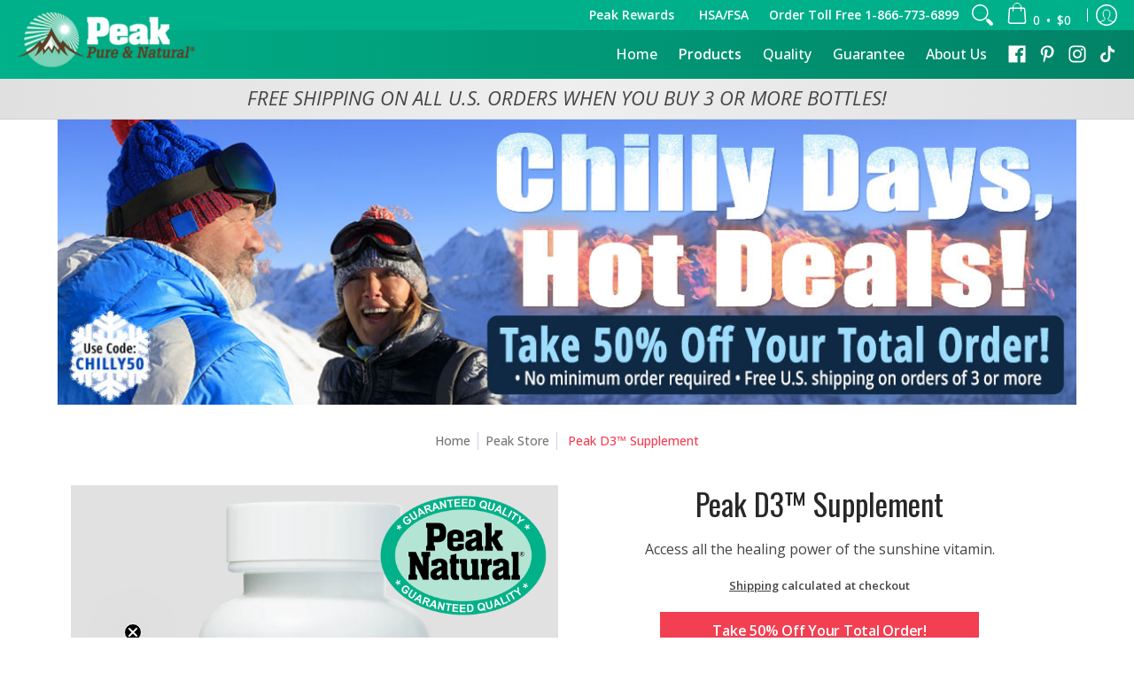

--- FILE ---
content_type: text/css
request_url: https://peaknatural.com/cdn/shop/t/3/assets/styles.css?v=169463068533630491131758728960
body_size: 32289
content:
/** Shopify CDN: Minification failed

Line 13:39 Unexpected "'styles.min.css'"
Line 20:4 Unexpected "100%"
Line 8879:4 Expected identifier but found "*"
Line 8880:4 Expected identifier but found "*"
Line 8902:4 Expected identifier but found "*"
Line 8903:4 Expected identifier but found "*"
Line 9115:4 Expected identifier but found "*"
Line 9116:4 Expected identifier but found "*"

**/
Open Snippets > head.liquid and change 'styles.min.css' to 'styles.css' */
/* Edit styles.css */
/* Minimize with: https://cssminifier.com/ */
/* Copy and paste to styles.min.css */
/* Revert head.liquid */

@keyframes loader-rotate {
    100% {
        transform: rotate(360deg);
    }
}

article,
aside,
details,
figcaption,
figure,
footer, 
header,
hgroup,
main, 
nav,
section,
summary {
    display: block;
}

audio,
canvas,
video {
    display: inline-block;
}

audio:not([controls]) {
    display: none;
    height: 0;
}

[hidden] {
    display: none;
}

html {
    font-family: var(--body_font);
    -webkit-text-size-adjust: 100%;
    -ms-text-size-adjust: 100%;
}

:focus {
    outline: 1px dotted var(--button_color_25);
    outline-offset: 4px;
}

a:focus {
    outline: none;
}

a:active,
a:hover {
    /*outline:none*/
}

abbr[title] {
    border-bottom: 1px dotted;
}

b,
strong {
    font-weight: var(--body_font_weight_bold);
}

dfn,
em {
    font-style: italic;
}

em strong {
    font-style: italic;
    font-weight: var(--body_font_weight_bold);
}

hr {
    -moz-box-sizing: content-box;
    box-sizing: content-box;
    height: 0;
}

mark {
    color: var(--black);
}

code,
kbd,
pre,
samp {
    font-family: monospace, serif;
    font-size: var(--small);
}

pre {
    white-space: pre-wrap;
}

q {
    quotes: "\201C""\201D""\2018""\2019";
}

small {
    font-size: 80%;
}

sub,
sup {
    font-size: 75%;
    line-height: 0;
    position: relative;
    vertical-align: baseline;
}

sup {
    top: -0.5em;
}

sub {
    bottom: -0.25em;
}

svg:not(:root) {
    overflow: hidden;
}

figure {
    margin: 0;
}

fieldset {
    border: 1px solid #c0c0c0;
    margin: 0 2px;
    padding: calc(var(--master_spacing) / 2);
}

legend {
    border: 0;
    padding: 0;
}

button,
input,
select,
textarea {
    font-family: inherit;
    font-size: 100%;
    margin: 0;
}

button,
input {
    line-height: normal;
}

button,
select {
    text-transform: none;
}

button,
html input[type="button"],
input[type="reset"],
input[type="submit"] {
    -webkit-appearance: button;
    cursor: pointer;
}

button[disabled],
html input[disabled] {
    cursor: no-drop !important;
}

input[type="checkbox"],
input[type="radio"] {
    -webkit-box-sizing: border-box;
    -khtml-box-sizing: border-box;
    -moz-box-sizing: border-box;
    -ms-box-sizing: border-box;
    -o-box-sizing: border-box;
    box-sizing: border-box;
    padding: 0;
}

input[type="search"] {
    -webkit-appearance: textfield;
    -moz-box-sizing: content-box;
    -webkit-box-sizing: content-box;
    box-sizing: content-box;
}

input[type="search"]::-webkit-search-cancel-button,
input[type="search"]::-webkit-search-decoration {
    -webkit-appearance: none;
}

button::-moz-focus-inner,
input::-moz-focus-inner {
    border: 0;
    padding: 0;
}

textarea {
    overflow: auto;
    vertical-align: top;
}

table {
    border-collapse: collapse;
    border-spacing: 0;
    display: table;
    margin: 0 0 var(--master_spacing);
    width: 100%;
}

th {
    font-size: 80%;
}

td {
    border: 1px solid var(--line_color);
    font-size: var(--xx_small);
    height: calc(var(--xx_small) * 2);
    padding: calc(var(--master_spacing) / 4);
    text-align: center;
    vertical-align: middle;
}

blockquote {
    color: var(--a11ygrey);
    font-style: italic;
    font-weight: var(--body_font_weight_medium);
    font-size: var(--small);
    line-height: calc(var(--small) * 1.25);
    font-family: var(--body_font);
    border-left: 3px solid var(--line_color);
    padding-left: var(--base);
    margin-bottom: calc(var(--base) + var(--base) / 4);
    margin-left: 0px;
}

* {
    border: 0;
    margin: 0;
    padding: 0;
}

body {
    background: var(--white);
    color: var(--body_font_color);
    font-family: var(--body_font_fallback);
    font-size: var(--small);
    font-style: var(--body_font_style);
    font-weight: var(--body_font_weight);
    font-size: var(--small);
    line-height: calc(var(--small) * 1.25);
    font-family: var(--body_font);
    margin: 0;
    padding: 0;
    overflow-x: hidden;
    webkit-text-size-adjust: none;
    -webkit-font-smoothing: antialiased;
    -moz-osx-font-smoothing: grayscale;
}

.container {
    margin: 0 auto;
    max-width: 1200px;
    padding: 0 calc(var(--master_spacing) / 2) !important;
}

.container.full {
    max-width: 1600px;
}

.container.no-pad {
    padding: 0 20px;
    max-width: 1180px;
}

@media only screen and (max-width: 1220px) {
    .container.no-pad {
        padding: 0;
        max-width: 1220px;
    }

    .container.no-pad.cancel {
        padding-left: 20px;
        padding-right: 20px;
        max-width: 1180px;
    }
}

.container.under {
    padding: 0 20px;
    max-width: 1180px;
}

@media only screen and (max-width: 768px) {
    .container.under {
        padding: 0;
    }
}

.container.remove-pad {
    padding: 0;
}

.one {
    width: 8.33%;
}

/* 100px / 1200 */
.two {
    width: 16.66%;
}

/* 200px */
.two-half {
    width: 20%;
}

/* 250px */
@media only screen and (max-width: 768px) {
    .purchase-section .two-half {
        width: 33.33%;
    }
}

.three {
    width: 25%;
}

/* 300px */
.four,
.sorting.open-container .filter.vertical-form .form,
.filter.vertical-form .form {
    width: 33.33%;
}

/* 400px */
.five {
    width: 41.66%;
}

/* 500px */
.six {
    width: 50%;
}

/* 600px */
.seven {
    width: 58.33%;
}

/* 700px */
.eight {
    width: 66.66%;
}

/* 800px */
.nine {
    width: 75%;
}

/* 900px */
.ten {
    width: 83.33%;
}

/* 1000px */
.eleven {
    width: 91.66%;
}

/* 1100px */
.twelve {
    width: 100%;
}

/* 1200px */
.one,
.two,
.two-half,
.three,
.four,
.sorting.open-container .filter.vertical-form .form,
.filter.vertical-form .form,
.five,
.six,
.seven,
.eight,
.nine,
.ten,
.eleven,
.twelve {
    float: left;
    font-size: var(--small);
    padding: 0 calc(var(--master_spacing) / 2);
    -webkit-box-sizing: border-box;
    -khtml-box-sizing: border-box;
    -moz-box-sizing: border-box;
    -ms-box-sizing: border-box;
    -o-box-sizing: border-box;
    box-sizing: border-box;
}

.one.doublepad,
.two.doublepad,
.two-half.doublepad,
.three.doublepad,
.four.doublepad,
.sorting.open-container .filter.vertical-form .doublepad.form,
.filter.vertical-form .doublepad.form,
.five.doublepad,
.six.doublepad,
.seven.doublepad,
.eight.doublepad,
.nine.doublepad,
.ten.doublepad,
.eleven.doublepad,
.twelve.doublepad {
    padding-left: var(--master_spacing);
    padding-right: var(--master_spacing);
}

.one.negative-left,
.two.negative-left,
.two-half.negative-left,
.three.negative-left,
.four.negative-left,
.sorting.open-container .filter.vertical-form .negative-left.form,
.filter.vertical-form .negative-left.form,
.five.negative-left,
.six.negative-left,
.seven.negative-left,
.eight.negative-left,
.nine.negative-left,
.ten.negative-left,
.eleven.negative-left,
.twelve.negative-left {
    padding-left: 0;
}

.one.negative-right,
.two.negative-right,
.two-half.negative-right,
.three.negative-right,
.four.negative-right,
.sorting.open-container .filter.vertical-form .negative-right.form,
.filter.vertical-form .negative-right.form,
.five.negative-right,
.six.negative-right,
.seven.negative-right,
.eight.negative-right,
.nine.negative-right,
.ten.negative-right,
.eleven.negative-right,
.twelve.negative-right {
    padding-right: 0;
}

.table-center .one,
.table-center .two,
.table-center .two-half,
.table-center .three,
.table-center .four,
.table-center .sorting.open-container .filter.vertical-form .form,
.sorting.open-container .filter.vertical-form .table-center .form,
.table-center .filter.vertical-form .form,
.filter.vertical-form .table-center .form,
.table-center .five,
.table-center .six,
.table-center .seven,
.table-center .eight,
.table-center .nine,
.table-center .ten,
.table-center .eleven,
.table-center .twelve {
    display: inline-block;
    float: none;
    height: 100%;
    vertical-align: middle;
}

.table-center .one.hidden,
.table-center .two.hidden,
.table-center .two-half.hidden,
.table-center .three.hidden,
.table-center .four.hidden,
.table-center .filter.vertical-form .hidden.form,
.filter.vertical-form .table-center .hidden.form,
.table-center .five.hidden,
.table-center .six.hidden,
.table-center .seven.hidden,
.table-center .eight.hidden,
.table-center .nine.hidden,
.table-center .ten.hidden,
.table-center .eleven.hidden,
.table-center .twelve.hidden {
    display: none;
}

.table-center .one.top,
.table-center .two.top,
.table-center .two-half.top,
.table-center .three.top,
.table-center .four.top,
.table-center .filter.vertical-form .top.form,
.filter.vertical-form .table-center .top.form,
.table-center .five.top,
.table-center .six.top,
.table-center .seven.top,
.table-center .eight.top,
.table-center .nine.top,
.table-center .ten.top,
.table-center .eleven.top,
.table-center .twelve.top {
    vertical-align: top;
}

.table-center .one.no-height,
.table-center .two.no-height,
.table-center .two-half.no-height,
.table-center .three.no-height,
.table-center .four.no-height,
.table-center .filter.vertical-form .no-height.form,
.filter.vertical-form .table-center .no-height.form,
.table-center .five.no-height,
.table-center .six.no-height,
.table-center .seven.no-height,
.table-center .eight.no-height,
.table-center .nine.no-height,
.table-center .ten.no-height,
.table-center .eleven.no-height,
.table-center .twelve.no-height {
    height: auto;
}

.table-center .one.brands,
.table-center .two.brands,
.table-center .two-half.brands,
.table-center .three.brands,
.table-center .four.brands,
.table-center .filter.vertical-form .brands.form,
.filter.vertical-form .table-center .brands.form,
.table-center .five.brands,
.table-center .six.brands,
.table-center .seven.brands,
.table-center .eight.brands,
.table-center .nine.brands,
.table-center .ten.brands,
.table-center .eleven.brands,
.table-center .twelve.brands {
    height: auto;
}

@media only screen and (max-width: 600px) {
    .table-center .one,
    .table-center .two,
    .table-center .two-half,
    .table-center .three,
    .table-center .four,
    .table-center .sorting.open-container .filter.vertical-form .form,
    .sorting.open-container .filter.vertical-form .table-center .form,
    .table-center .filter.vertical-form .form,
    .filter.vertical-form .table-center .form,
    .table-center .five,
    .table-center .six,
    .table-center .seven,
    .table-center .eight,
    .table-center .nine,
    .table-center .ten,
    .table-center .eleven,
    .table-center .twelve {
        height: auto;
    }

    .table-center .one.brands,
    .table-center .one.orders,
    .table-center .two.brands,
    .table-center .two.orders,
    .table-center .two-half.brands,
    .table-center .two-half.orders,
    .table-center .three.brands,
    .table-center .three.orders,
    .table-center .four.brands,
    .table-center .filter.vertical-form .brands.form,
    .filter.vertical-form .table-center .brands.form,
    .table-center .four.orders,
    .table-center .filter.vertical-form .orders.form,
    .filter.vertical-form .table-center .orders.form,
    .table-center .five.brands,
    .table-center .five.orders,
    .table-center .six.brands,
    .table-center .six.orders,
    .table-center .seven.brands,
    .table-center .seven.orders,
    .table-center .eight.brands,
    .table-center .eight.orders,
    .table-center .nine.brands,
    .table-center .nine.orders,
    .table-center .ten.brands,
    .table-center .ten.orders,
    .table-center .eleven.brands,
    .table-center .eleven.orders,
    .table-center .twelve.brands,
    .table-center .twelve.orders {
        width: 50%;
    }

    .table-center .one.brands.odd,
    .table-center .one.orders.odd,
    .table-center .two.brands.odd,
    .table-center .two.orders.odd,
    .table-center .two-half.brands.odd,
    .table-center .two-half.orders.odd,
    .table-center .three.brands.odd,
    .table-center .three.orders.odd,
    .table-center .four.brands.odd,
    .table-center .filter.vertical-form .brands.odd.form,
    .filter.vertical-form .table-center .brands.odd.form,
    .table-center .four.orders.odd,
    .table-center .filter.vertical-form .orders.odd.form,
    .filter.vertical-form .table-center .orders.odd.form,
    .table-center .five.brands.odd,
    .table-center .five.orders.odd,
    .table-center .six.brands.odd,
    .table-center .six.orders.odd,
    .table-center .seven.brands.odd,
    .table-center .seven.orders.odd,
    .table-center .eight.brands.odd,
    .table-center .eight.orders.odd,
    .table-center .nine.brands.odd,
    .table-center .nine.orders.odd,
    .table-center .ten.brands.odd,
    .table-center .ten.orders.odd,
    .table-center .eleven.brands.odd,
    .table-center .eleven.orders.odd,
    .table-center .twelve.brands.odd,
    .table-center .twelve.orders.odd {
        width: 100%;
    }

    .table-center .one.brands.odd > div,
    .table-center .one.orders.odd > div,
    .table-center .two.brands.odd > div,
    .table-center .two.orders.odd > div,
    .table-center .two-half.brands.odd > div,
    .table-center .two-half.orders.odd > div,
    .table-center .three.brands.odd > div,
    .table-center .three.orders.odd > div,
    .table-center .four.brands.odd > div,
    .table-center .filter.vertical-form .brands.odd.form > div,
    .filter.vertical-form .table-center .brands.odd.form > div,
    .table-center .four.orders.odd > div,
    .table-center .filter.vertical-form .orders.odd.form > div,
    .filter.vertical-form .table-center .orders.odd.form > div,
    .table-center .five.brands.odd > div,
    .table-center .five.orders.odd > div,
    .table-center .six.brands.odd > div,
    .table-center .six.orders.odd > div,
    .table-center .seven.brands.odd > div,
    .table-center .seven.orders.odd > div,
    .table-center .eight.brands.odd > div,
    .table-center .eight.orders.odd > div,
    .table-center .nine.brands.odd > div,
    .table-center .nine.orders.odd > div,
    .table-center .ten.brands.odd > div,
    .table-center .ten.orders.odd > div,
    .table-center .eleven.brands.odd > div,
    .table-center .eleven.orders.odd > div,
    .table-center .twelve.brands.odd > div,
    .table-center .twelve.orders.odd > div {
        border: none;
    }

    .collection-products .table-center .one,
    .collection-products .table-center .two,
    .collection-products .table-center .two-half,
    .collection-products .table-center .three,
    .collection-products .table-center .four,
    .collection-products .table-center .filter.vertical-form .form,
    .filter.vertical-form .collection-products .table-center .form,
    .collection-products .table-center .five,
    .collection-products .table-center .six,
    .collection-products .table-center .seven,
    .collection-products .table-center .eight,
    .collection-products .table-center .nine,
    .collection-products .table-center .ten,
    .collection-products .table-center .eleven,
    .collection-products .table-center .twelve {
        height: auto;
    }
}

.table-center.product-variants .one,
.table-center.product-variants .two,
.table-center.product-variants .two-half,
.table-center.product-variants .three,
.table-center.product-variants .four,
.table-center.product-variants .filter.vertical-form .form,
.filter.vertical-form .table-center.product-variants .form,
.table-center.product-variants .five,
.table-center.product-variants .six,
.table-center.product-variants .seven,
.table-center.product-variants .eight,
.table-center.product-variants .nine,
.table-center.product-variants .ten,
.table-center.product-variants .eleven,
.table-center.product-variants .twelve {
    vertical-align: top;
}

.one.margin-bottom,
.two.margin-bottom,
.two-half.margin-bottom,
.three.margin-bottom,
.four.margin-bottom,
.sorting.open-container .filter.vertical-form .margin-bottom.form,
.filter.vertical-form .margin-bottom.form,
.five.margin-bottom,
.six.margin-bottom,
.seven.margin-bottom,
.eight.margin-bottom,
.nine.margin-bottom,
.ten.margin-bottom,
.eleven.margin-bottom,
.twelve.margin-bottom {
    margin-bottom: calc(var(--master_spacing) / 2);
}

.one.margin-top,
.two.margin-top,
.two-half.margin-top,
.three.margin-top,
.four.margin-top,
.sorting.open-container .filter.vertical-form .margin-top.form,
.filter.vertical-form .margin-top.form,
.five.margin-top,
.six.margin-top,
.seven.margin-top,
.eight.margin-top,
.nine.margin-top,
.ten.margin-top,
.eleven.margin-top,
.twelve.margin-top {
    margin-top: calc(var(--master_spacing) / 2);
}

.one.margin-top-bottom,
.two.margin-top-bottom,
.two-half.margin-top-bottom,
.three.margin-top-bottom,
.four.margin-top-bottom,
.sorting.open-container .filter.vertical-form .margin-top-bottom.form,
.filter.vertical-form .margin-top-bottom.form,
.five.margin-top-bottom,
.six.margin-top-bottom,
.seven.margin-top-bottom,
.eight.margin-top-bottom,
.nine.margin-top-bottom,
.ten.margin-top-bottom,
.eleven.margin-top-bottom,
.twelve.margin-top-bottom {
    margin-bottom: calc(var(--master_spacing) / 2);
    margin-top: calc(var(--master_spacing) / 2);
}

@media only screen and (max-width: 768px) {
    .collection-products .one,
    .cart-table .one,
    .collection-products .two,
    .cart-table .two,
    .collection-products .two-half,
    .cart-table .two-half,
    .collection-products .three,
    .cart-table .three,
    .collection-products .four,
    .collection-products .sorting.open-container .filter.vertical-form .form,
    .sorting.open-container .filter.vertical-form .collection-products .form,
    .collection-products .filter.vertical-form .form,
    .filter.vertical-form .collection-products .form,
    .cart-table .four,
    .cart-table .sorting.open-container .filter.vertical-form .form,
    .sorting.open-container .filter.vertical-form .cart-table .form,
    .cart-table .filter.vertical-form .form,
    .filter.vertical-form .cart-table .form,
    .collection-products .five,
    .cart-table .five,
    .collection-products .six,
    .cart-table .six,
    .collection-products .seven,
    .cart-table .seven,
    .collection-products .eight,
    .cart-table .eight,
    .collection-products .nine,
    .cart-table .nine,
    .collection-products .ten,
    .cart-table .ten,
    .collection-products .eleven,
    .cart-table .eleven,
    .collection-products .twelve,
    .cart-table .twelve {
        width: 100%;
    }
}

@media only screen and (max-width: 600px) {
    .one:not(.mobile),
    .two:not(.mobile),
    .two-half:not(.mobile),
    .three:not(.mobile),
    .four:not(.mobile),
    .sorting.open-container .filter.vertical-form .form:not(.mobile),
    .filter.vertical-form .form:not(.mobile),
    .five:not(.mobile),
    .six:not(.mobile),
    .seven:not(.mobile),
    .eight:not(.mobile),
    .nine:not(.mobile),
    .ten:not(.mobile),
    .eleven:not(.mobile),
    .twelve:not(.mobile) {
        width: 100%;
    }

    footer .one:not(.brands),
    footer .two:not(.brands),
    footer .two-half:not(.brands),
    footer .three:not(.brands),
    footer .four:not(.brands),
    footer .sorting.open-container .filter.vertical-form .form:not(.brands),
    .sorting.open-container .filter.vertical-form footer .form:not(.brands),
    footer .filter.vertical-form .form:not(.brands),
    .filter.vertical-form footer .form:not(.brands),
    footer .five:not(.brands),
    footer .six:not(.brands),
    footer .seven:not(.brands),
    footer .eight:not(.brands),
    footer .nine:not(.brands),
    footer .ten:not(.brands),
    footer .eleven:not(.brands),
    footer .twelve:not(.brands) {
        padding: 0 calc(var(--master_spacing) * 3);
    }
}

.hidden {
    display: none;
    -webkit-transition: all 0.25s ease 0s;
    -moz-transition: all 0.25s ease 0s;
    -ms-transition: all 0.25s ease 0s;
    -o-transition: all 0.25s ease 0s;
    transition: all 0.25s ease 0s;
    -webkit-backface-visibility: hidden;
    -moz-backface-visibility: hidden;
    -ms-backface-visibility: hidden;
    backface-visibility: hidden;
}

.left {
    float: left;
}

body.rtl .left {
    float: right;
}

.right {
    float: right;
}

body.rtl .right {
    float: left;
}

.center {
    display: block;
    float: none;
    margin: 0 auto;
    text-align: center;
}

.center.center-table {
    display: table;
}

.flex-wrap {
    -webkit-flex-wrap: wrap;
    -ms-flex-wrap: wrap;
    flex-wrap: wrap;
}

@media only screen and (max-width: 600px) {
    .flex-wrap {
        -webkit-flex-wrap: nowrap;
        -ms-flex-wrap: nowrap;
        flex-wrap: nowrap;
    }
}

.slide-center {
    float: none;
    margin: 0 auto;
}

.table {
    display: table;
    height: 100%;
    width: 100%;
}

.table.left-width {
    width: auto;
}

.mobile-only .table.left-width {
    width: 100%;
}

.table.icon-text-table {
    font-size: 0;
    width: auto;
}

.full-width .table.icon-text-table {
    width: 100%;
}

.table.icon-text-table .icon-text {
    -webkit-box-sizing: border-box;
    -khtml-box-sizing: border-box;
    -moz-box-sizing: border-box;
    -ms-box-sizing: border-box;
    -o-box-sizing: border-box;
    box-sizing: border-box;
    display: inline-block;
    margin-bottom: calc(var(--master_spacing) / 2);
    padding: 0 calc(var(--master_spacing) * 0.75);
    width: auto;
}

.table.icon-text-table .icon-text .img {
    padding-right: calc(var(--master_spacing) / 2);
}

.table.icon-text-table .icon-text .img img {
    margin: 0;
    max-height: 30px;
    max-width: 30px;
}

.table.icon-text-table .icon-text.relative:hover {
    cursor: pointer;
    text-decoration: underline;
}

@media only screen and (max-width: 600px) {
    .table.icon-text-table {
        margin: 0 auto;
        text-align: center;
    }
}

.table-center {
    font-size: 0;
}

.table-cell {
    display: table-cell;
    height: 100%;
    vertical-align: middle;
}

.table-cell > div {
    padding-top: var(--master_spacing);
}

.table-cell > div.no-height.image {
    padding-top: 0;
}

.table-cell > div.no-height.image img,
.table-cell > div.no-height.image .lazypadding div {
    margin-bottom: 0;
}

.table-cell > div.no-pad {
    padding-top: 0;
}

.table-cell.bottom {
    vertical-align: bottom;
}

.table-cell.top {
    vertical-align: top;
}

.absolute {
    height: 100%;
    left: 0;
    position: absolute;
    top: 0;
    width: 100%;
    z-index: 1;
}

.relative {
    position: relative;
}

.relative.media-viewer {
    padding-top: 100%;
    margin: 0px;
}

.relative.image-align {
    padding-left: 100%;
    padding-bottom: 100%;
    width: auto;
}

.clearfix {
    zoom: 1;
}

.clearfix:before,
.clearfix:after {
    content: "";
    display: table;
}

.clearfix:after {
    clear: both;
}

.background-white {
    background: var(--white);
    padding-top: var(--master_spacing);
    position: relative;
}

.background-white.toppad {
    padding-top: calc(var(--master_spacing) * 1.5);
}

.background-white.doublepad {
    margin: 0 0 calc(var(--master_spacing) / 2);
    padding: calc(var(--master_spacing) / 2) var(--master_spacing) var(--master_spacing);
}

.background-white .doublepad {
    margin: calc(-1 * var(--master_spacing)) 0 0;
    padding: calc(var(--master_spacing) / 2) var(--master_spacing) var(--master_spacing);
}

.background-white.needed {
    background: none;
    padding-top: 0;
}

.background-white.needed .product-img,
.background-white.needed .no-img {
    background: var(--white);
    -webkit-box-sizing: border-box;
    -khtml-box-sizing: border-box;
    -moz-box-sizing: border-box;
    -ms-box-sizing: border-box;
    -o-box-sizing: border-box;
    box-sizing: border-box;
    padding: var(--master_spacing);
}

.background-colored.color-primary {
    background: var(--section_color_primary);
}

.background-colored.color-secondary {
    background: var(--section_color_secondary);
}

.background-colored.colored-bottom {
    padding-bottom: calc(var(--master_spacing) * 3);
}

@media only screen and (max-width: 600px) {
    .background-colored.colored-bottom {
        padding-bottom: calc(var(--master_spacing) * 2);
    }
}

.background-colored.colored-top {
    padding-top: calc(var(--master_spacing) * 3);
}

@media only screen and (max-width: 600px) {
    .background-colored.colored-top {
        padding-top: calc(var(--master_spacing) * 2);
    }
}

.background-colored.colored-top-bottom {
    padding-bottom: calc(var(--master_spacing) * 3);
    padding-top: calc(var(--master_spacing) * 3);
}

@media only screen and (max-width: 600px) {
    .background-colored.colored-top-bottom {
        padding-top: calc(var(--master_spacing) * 2);
        padding-bottom: calc(var(--master_spacing) * 2);
    }
}

.background-cover {
    -webkit-background-size: cover !important;
    -moz-background-size: cover !important;
    -o-background-size: cover !important;
    background-size: cover !important;
}

.background-contain {
    -webkit-background-size: contain !important;
    -moz-background-size: contain !important;
    -o-background-size: contain !important;
    background-size: contain !important;
}

.lazyload,
.lazyloading {
    position: relative;
    opacity: 0.25;
    filter: alpha(opacity=25);
}

.lazyload.background-cover,
.lazyloading.background-cover {
    opacity: 1;
    filter: alpha(opacity=100);
}

.lazyload.background-cover:before,
.lazyloading.background-cover:before {
    background: var(--line_color_darken_10);
    content: "";
    height: 100%;
    left: 0;
    opacity: 0.25;
    filter: alpha(opacity=25);
    position: absolute;
    top: 0;
    width: 100%;
}

.lazyloaded {
    -webkit-transition: all 0.25s ease 0s;
    -moz-transition: all 0.25s ease 0s;
    -ms-transition: all 0.25s ease 0s;
    -o-transition: all 0.25s ease 0s;
    transition: all 0.25s ease 0s;
    -webkit-backface-visibility: hidden;
    -moz-backface-visibility: hidden;
    -ms-backface-visibility: hidden;
    backface-visibility: hidden;
}

.lazyloaded.video {
    -webkit-transition: all 0.125s ease 0s;
    -moz-transition: all 0.125s ease 0s;
    -ms-transition: all 0.125s ease 0s;
    -o-transition: all 0.125s ease 0s;
    transition: all 0.125s ease 0s;
    -webkit-backface-visibility: hidden;
    -moz-backface-visibility: hidden;
    -ms-backface-visibility: hidden;
    backface-visibility: hidden;
}

.toppad {
    margin-top: var(--master_spacing);
}

.toppad-quarter {
    padding-top: calc(var(--master_spacing) / 2);
}

.bottompad {
    margin-bottom: calc(var(--master_spacing) * 1.5);
}

.bottompad-half {
    margin-bottom: var(--master_spacing);
}

.bottompad-quarter {
    margin-bottom: calc(var(--master_spacing) / 2);
}

.bottompad-section,
#content .shopify-policy__container {
    margin-bottom: calc(var(--master_spacing) * 3);
}

@media only screen and (max-width: 600px) {
    .bottompad-section,
    #content .shopify-policy__container {
        margin-bottom: calc(var(--master_spacing) * 2);
    }
}

.margins-section {
    margin-bottom: calc(var(--master_spacing) * 3);
    margin-top: calc(var(--master_spacing) * 3);
}

@media only screen and (max-width: 600px) {
    .margins-section {
        margin-bottom: calc(var(--master_spacing) * 2);
        margin-top: calc(var(--master_spacing) * 2);
    }
}

.margins-bottom-section {
    margin-bottom: calc(var(--master_spacing) * 3);
}

@media only screen and (max-width: 600px) {
    .margins-bottom-section {
        margin-bottom: calc(var(--master_spacing) * 2);
    }
}

.margins-top-section {
    margin-top: calc(var(--master_spacing) * 3);
}

@media only screen and (max-width: 600px) {
    .margins-top-section {
        margin-top: calc(var(--master_spacing) * 2);
    }
}

.content.error-page,
.content.default-page,
.content.article-page,
.content.list-collections-page,
.content.customers-page,
.content.page-page:not(.contact),
.content.captcha-page,
.content .shopify-policy__container {
    margin-top: calc(var(--master_spacing) * 3);
}

.content ul.unformatted.options li {
    padding: 0;
}

.content ul.unformatted.options li a,
.content ul.unformatted.options li.first {
    font-size: var(--xx_small);
    padding: calc(var(--base) / 2);
}

.content ul.unformatted.options li a {
    display: block;
}

.content ul.unformatted.options li.first {
    font-weight: var(--body_font_weight_bold);
}

.content ul.unformatted li {
    list-style-position: outside;
    list-style-type: inherit;
}

.content ul.unformatted li:before {
    content: none;
}

.content ul li {
    list-style: none;
    position: relative;
}

.content ul li:before {
    content: "\25A0";
    font-size: var(--base) 1;
    left: calc(-1 * var(--base));
    position: absolute;
}

body.rtl .content ul li:before {
    left: auto;
    right: calc(-1 * var(--base));
}

body.rtl .content ul {
    padding: 0 var(--base) var(--base) 0;
}

.row {
    border-bottom: 1px solid var(--line_color);
    float: left;
    width: 100%;
    margin: 0 0 calc(var(--master_spacing) * 2);
    padding: 0 0 calc(var(--master_spacing) * 2);
}

.row.half {
    margin: 0 0 var(--master_spacing);
    padding: 0 0 var(--master_spacing);
}

.row.last {
    border: none;
    margin: 0;
    padding: 0;
}

.row img {
    margin: 0;
}

.center .row img {
    margin: 0 auto;
}

@media only screen and (max-width: 600px) {
    .row img {
        margin: 0 auto calc(var(--master_spacing) / 2);
    }
}

img {
    border: 0;
    display: block;
    height: auto;
    margin: 0 auto calc(var(--master_spacing) / 2);
    max-width: 100%;
    vertical-align: bottom;
}

.product-thumb-hover img {
    opacity: 0;
    filter: alpha(opacity=0);
}

img.nopad {
    margin: 0;
}

img.lazywidth {
    font-size: 0;
}

img.lazywidth:not(.nopad) {
    height: 100%;
    left: 50%;
    position: absolute;
    top: 50%;
    -webkit-transform: translate(-50%, -50%);
    -ms-transform: translate(-50%, -50%);
    transform: translate(-50%, -50%);
    width: 100%;
}

img.lazyload {
    width: 100%;
}

img.lazyload:after {
    background: var(--line_color_darken_10);
    content: "";
    position: absolute;
    left: 0;
    top: 0;
    right: 0;
    bottom: 0;
}

img.lazyloading {
    width: 100%;
}

img.lazyloaded {
    opacity: 1;
    filter: alpha(opacity=100);
    -webkit-transition: all 0.25s ease 0s;
    -moz-transition: all 0.25s ease 0s;
    -ms-transition: all 0.25s ease 0s;
    -o-transition: all 0.25s ease 0s;
    transition: all 0.25s ease 0s;
    -webkit-backface-visibility: hidden;
    -moz-backface-visibility: hidden;
    -ms-backface-visibility: hidden;
    backface-visibility: hidden;
}

.product-thumb-hover img.lazyloaded {
    -webkit-transition: all 0.125s ease 0s;
    -moz-transition: all 0.125s ease 0s;
    -ms-transition: all 0.125s ease 0s;
    -o-transition: all 0.125s ease 0s;
    transition: all 0.125s ease 0s;
    -webkit-backface-visibility: hidden;
    -moz-backface-visibility: hidden;
    -ms-backface-visibility: hidden;
    backface-visibility: hidden;
}

.image-align img {
    position: absolute;
    left: 50%;
    top: 50%;
    transform: translate(-50%, -50%);
}

hr {
    display: block;
    border-bottom: 1px solid var(--line_color);
    margin: var(--master_spacing) 0;
}

@media only screen and (max-width: 600px) {
    hr {
        margin: 0;
    }

    hr.search {
        margin: 0 0 var(--master_spacing);
    }

    hr.mobile-hide {
        display: none;
    }
}

.lazypadding div {
    margin: 0 0 calc(var(--master_spacing) / 2);
    padding-bottom: 100%;
    width: 100%;
}

h1,
h2,
h3,
h4,
h5,
.h5,
.customer-links ul li.cart-info .item-title h5 a,
.header-navigation nav .responsiveMenu li ul.mega > span > li > a,
.header-navigation nav .responsiveMenu li ul.semi > span > li > a,
.header-navigation nav .responsiveMenu.isMobile > li > a,
h6 {
    font: var(--headline_font_style) var(--headline_font_weight) var(--base) / calc(var(--base) * 1.25) var(--headline_font);
    color: var(--headline_font_color);
    margin: 0 0 var(--master_spacing);
}

h1 a,
h2 a,
h3 a,
h4 a,
h5 a,
.h5 a,
.customer-links ul li.cart-info .item-title h5 a a,
.header-navigation nav .responsiveMenu li ul.mega > span > li > a a,
.header-navigation nav .responsiveMenu li ul.semi > span > li > a a,
.header-navigation nav .responsiveMenu.isMobile > li > a a,
h6 a {
    color: inherit;
    text-decoration: none;
    font-weight: inherit;
}

h1 a:hover,
h1 a:focus,
h2 a:hover,
h2 a:focus,
h3 a:hover,
h3 a:focus,
h4 a:hover,
h4 a:focus,
h5 a:hover,
.h5 a:hover,
.customer-links ul li.cart-info .item-title h5 a a:hover,
.header-navigation nav .responsiveMenu li ul.mega > span > li > a a:hover,
.header-navigation nav .responsiveMenu li ul.semi > span > li > a a:hover,
.header-navigation nav .responsiveMenu.isMobile > li > a a:hover,
h5 a:focus,
.h5 a:focus,
.customer-links ul li.cart-info .item-title h5 a a:focus,
.header-navigation nav .responsiveMenu li ul.mega > span > li > a a:focus,
.header-navigation nav .responsiveMenu li ul.semi > span > li > a a:focus,
.header-navigation nav .responsiveMenu.isMobile > li > a a:focus,
h6 a:hover,
h6 a:focus {
    text-decoration: none;
}

.white h1,
.white h2,
.white h3,
.white h4,
.white h5,
.white .h5,
.white .customer-links ul li.cart-info .item-title h5 a,
.customer-links ul li.cart-info .item-title h5 .white a,
.white .header-navigation nav .responsiveMenu li ul.mega > span > li > a,
.header-navigation nav .responsiveMenu li .white ul.mega > span > li > a,
.white .header-navigation nav .responsiveMenu li ul.semi > span > li > a,
.header-navigation nav .responsiveMenu li .white ul.semi > span > li > a,
.white .header-navigation nav .responsiveMenu.isMobile > li > a,
.header-navigation nav .white .responsiveMenu.isMobile > li > a,
.white h6 {
    color: var(--white);
}

.bold h1,
h1 strong,
.bold h2,
h2 strong,
.bold h3,
h3 strong,
.bold h4,
h4 strong,
.bold h5,
.bold .h5,
.bold .customer-links ul li.cart-info .item-title h5 a,
.customer-links ul li.cart-info .item-title h5 .bold a,
.bold .header-navigation nav .responsiveMenu li ul.mega > span > li > a,
.header-navigation nav .responsiveMenu li .bold ul.mega > span > li > a,
.bold .header-navigation nav .responsiveMenu li ul.semi > span > li > a,
.header-navigation nav .responsiveMenu li .bold ul.semi > span > li > a,
.bold .header-navigation nav .responsiveMenu.isMobile > li > a,
.header-navigation nav .bold .responsiveMenu.isMobile > li > a,
h5 strong,
.h5 strong,
.customer-links ul li.cart-info .item-title h5 a strong,
.header-navigation nav .responsiveMenu li ul.mega > span > li > a strong,
.header-navigation nav .responsiveMenu li ul.semi > span > li > a strong,
.header-navigation nav .responsiveMenu.isMobile > li > a strong,
.bold h6,
h6 strong {
    font-weight: var(--headline_font_weight_bold);
}

.bold h1,
h1 strong,
h1 b,
.bold h2,
h2 strong,
h2 b,
.bold h3,
h3 strong,
h3 b,
.bold h4,
h4 strong,
h4 b,
.bold h5,
.bold .h5,
.bold .customer-links ul li.cart-info .item-title h5 a,
.customer-links ul li.cart-info .item-title h5 .bold a,
.bold .header-navigation nav .responsiveMenu li ul.mega > span > li > a,
.header-navigation nav .responsiveMenu li .bold ul.mega > span > li > a,
.bold .header-navigation nav .responsiveMenu li ul.semi > span > li > a,
.header-navigation nav .responsiveMenu li .bold ul.semi > span > li > a,
.bold .header-navigation nav .responsiveMenu.isMobile > li > a,
.header-navigation nav .bold .responsiveMenu.isMobile > li > a,
h5 strong,
.h5 strong,
.customer-links ul li.cart-info .item-title h5 a strong,
.header-navigation nav .responsiveMenu li ul.mega > span > li > a strong,
.header-navigation nav .responsiveMenu li ul.semi > span > li > a strong,
.header-navigation nav .responsiveMenu.isMobile > li > a strong,
h5 b,
.h5 b,
.customer-links ul li.cart-info .item-title h5 a b,
.header-navigation nav .responsiveMenu li ul.mega > span > li > a b,
.header-navigation nav .responsiveMenu li ul.semi > span > li > a b,
.header-navigation nav .responsiveMenu.isMobile > li > a b,
.bold h6,
h6 strong,
h6 b {
    font-weight: var(--headline_font_weight_bold);
}

h1 dfn,
h1 em,
h1 i,
h2 dfn,
h2 em,
h2 i,
h3 dfn,
h3 em,
h3 i,
h4 dfn,
h4 em,
h4 i,
h5 dfn,
.h5 dfn,
.customer-links ul li.cart-info .item-title h5 a dfn,
.header-navigation nav .responsiveMenu li ul.mega > span > li > a dfn,
.header-navigation nav .responsiveMenu li ul.semi > span > li > a dfn,
.header-navigation nav .responsiveMenu.isMobile > li > a dfn,
h5 em,
.h5 em,
.customer-links ul li.cart-info .item-title h5 a em,
.header-navigation nav .responsiveMenu li ul.mega > span > li > a em,
.header-navigation nav .responsiveMenu li ul.semi > span > li > a em,
.header-navigation nav .responsiveMenu.isMobile > li > a em,
h5 i,
.h5 i,
.customer-links ul li.cart-info .item-title h5 a i,
.header-navigation nav .responsiveMenu li ul.mega > span > li > a i,
.header-navigation nav .responsiveMenu li ul.semi > span > li > a i,
.header-navigation nav .responsiveMenu.isMobile > li > a i,
h6 dfn,
h6 em,
h6 i {
    font-style: italic;
}

h1.medium,
h2.medium,
h3.medium,
h4.medium,
h5.medium,
.medium.h5,
.customer-links ul li.cart-info .item-title h5 a.medium,
.header-navigation nav .responsiveMenu li ul.mega > span > li > a.medium,
.header-navigation nav .responsiveMenu li ul.semi > span > li > a.medium,
.header-navigation nav .responsiveMenu.isMobile > li > a.medium,
h6.medium {
    font-weight: var(--headline_font_weight_medium);
}

.h1 {
    font-size: var(--xx_large);
    font-weight: var(--headline_font_weight);
    line-height: calc(var(--xx_large) * 1.25);
}

@media only screen and (max-width: 600px) {
    .h1 {
        font-size: var(--x_large);
        line-height: calc(var(--x_large) * 1.25);
    }
}

@media only screen and (max-width: 480px) {
    .h1 {
        font-size: var(--large);
        line-height: calc(var(--large) * 1.25);
    }
}

h1,
h2,
h2.spr-header-title {
    font-size: var(--x_large);
    line-height: calc(var(--x_large) * 1.25);
}

h1.offers,
h2.offers,
h2.spr-header-title.offers {
    margin: 0 0 var(--master_spacing);
}

@media only screen and (max-width: 600px) {
    h1,
    h2,
    h2.spr-header-title {
        font-size: var(--large);
        line-height: calc(var(--large) * 1.25);
    }
}

h3 {
    font-size: var(--large);
    font-weight: var(--headline_font_weight_medium);
    line-height: calc(var(--large) * 1.25);
}

@media only screen and (max-width: 600px) {
    h3 {
        font-size: var(--medium);
        line-height: calc(var(--medium) * 1.25);
    }
}

h4 {
    font-size: var(--medium);
}

@media only screen and (max-width: 600px) {
    h4 {
        font-size: var(--x_small);
    }
}

h5,
.h5,
.customer-links ul li.cart-info .item-title h5 a,
.header-navigation nav .responsiveMenu li ul.mega > span > li > a,
.header-navigation nav .responsiveMenu li ul.semi > span > li > a,
.header-navigation nav .responsiveMenu.isMobile > li > a,
.h5 {
    font-size: var(--small);
    line-height: calc(var(--small) * 1.25);
    margin: 0 0 calc(var(--master_spacing) / 2);
}

.sidebar h5,
.sidebar .h5,
.sidebar .customer-links ul li.cart-info .item-title h5 a,
.customer-links ul li.cart-info .item-title h5 .sidebar a,
.sidebar .header-navigation nav .responsiveMenu li ul.mega > span > li > a,
.header-navigation nav .responsiveMenu li .sidebar ul.mega > span > li > a,
.sidebar .header-navigation nav .responsiveMenu li ul.semi > span > li > a,
.header-navigation nav .responsiveMenu li .sidebar ul.semi > span > li > a,
.sidebar .header-navigation nav .responsiveMenu.isMobile > li > a,
.header-navigation nav .sidebar .responsiveMenu.isMobile > li > a,
#filters h5,
#filters .h5,
#filters .customer-links ul li.cart-info .item-title h5 a,
.customer-links ul li.cart-info .item-title h5 #filters a,
#filters .header-navigation nav .responsiveMenu li ul.mega > span > li > a,
.header-navigation nav .responsiveMenu li #filters ul.mega > span > li > a,
#filters .header-navigation nav .responsiveMenu li ul.semi > span > li > a,
.header-navigation nav .responsiveMenu li #filters ul.semi > span > li > a,
#filters .header-navigation nav .responsiveMenu.isMobile > li > a,
.header-navigation nav #filters .responsiveMenu.isMobile > li > a,
.sidebar .h5,
#filters .h5 {
    color: var(--body_font_color);
    font-weight: var(--headline_font_weight_bold);
}

.item-title h5,
.item-title .h5,
.customer-links ul li.cart-info .item-title h5 a,
.item-title .header-navigation nav .responsiveMenu li ul.mega > span > li > a,
.header-navigation nav .responsiveMenu li .item-title ul.mega > span > li > a,
.item-title .header-navigation nav .responsiveMenu li ul.semi > span > li > a,
.header-navigation nav .responsiveMenu li .item-title ul.semi > span > li > a,
.item-title .header-navigation nav .responsiveMenu.isMobile > li > a,
.header-navigation nav .item-title .responsiveMenu.isMobile > li > a,
.item-title .h5 {
    margin: 0;
}

.item-reviews h5,
.item-reviews .h5,
.item-reviews .customer-links ul li.cart-info .item-title h5 a,
.customer-links ul li.cart-info .item-title h5 .item-reviews a,
.item-reviews .header-navigation nav .responsiveMenu li ul.mega > span > li > a,
.header-navigation nav .responsiveMenu li .item-reviews ul.mega > span > li > a,
.item-reviews .header-navigation nav .responsiveMenu li ul.semi > span > li > a,
.header-navigation nav .responsiveMenu li .item-reviews ul.semi > span > li > a,
.item-reviews .header-navigation nav .responsiveMenu.isMobile > li > a,
.header-navigation nav .item-reviews .responsiveMenu.isMobile > li > a,
.item-reviews .h5 {
    margin: calc(var(--master_spacing) / 2) 0 0;
}

h5.desktop-hide,
.desktop-hide.h5,
.customer-links ul li.cart-info .item-title h5 a.desktop-hide,
.header-navigation nav .responsiveMenu li ul.mega > span > li > a.desktop-hide,
.header-navigation nav .responsiveMenu li ul.semi > span > li > a.desktop-hide,
.header-navigation nav .responsiveMenu.isMobile > li > a.desktop-hide,
.h5.desktop-hide {
    display: none;
}

@media only screen and (max-width: 600px) {
    h5.desktop-hide,
    .desktop-hide.h5,
    .customer-links ul li.cart-info .item-title h5 a.desktop-hide,
    .header-navigation nav .responsiveMenu li ul.mega > span > li > a.desktop-hide,
    .header-navigation nav .responsiveMenu li ul.semi > span > li > a.desktop-hide,
    .header-navigation nav .responsiveMenu.isMobile > li > a.desktop-hide,
    .h5.desktop-hide {
        display: block;
    }

    h5.mobile-hide,
    .mobile-hide.h5,
    .customer-links ul li.cart-info .item-title h5 a.mobile-hide,
    .header-navigation nav .responsiveMenu li ul.mega > span > li > a.mobile-hide,
    .header-navigation nav .responsiveMenu li ul.semi > span > li > a.mobile-hide,
    .header-navigation nav .responsiveMenu.isMobile > li > a.mobile-hide,
    .h5.mobile-hide {
        display: none;
    }
}

h6 {
    font-size: var(--x_small);
    line-height: calc(var(--x_small) * 1.25);
    margin: 0 0 calc(var(--master_spacing) / 2);
}

.product-price h6,
.product-price h6 a,
h6.blog-data {
    color: var(--button_color);
}

.product-price h6 small,
.product-price h6 a small,
h6.blog-data small {
    color: var(--headline_font_color);
}

h6.selling {
    line-height: 1em;
}

p {
    font-size: var(--small);
    padding: 0 0 calc(var(--small) * 1.25);
}
p a {
    text-decoration: underline;
}

.white p {
    color: var(--white);
}

p.bold {
    font-weight: var(--body_font_weight_bold);
}

p .vendors,
p.blog-data,
p.feedback,
p.additional,
.search-text p {
    color: var(--body_font_color);
    font-size: var(--xx_small);
    line-height: calc(var(--xx_small) * 1.25);
}

p .vendors a,
p.blog-data a,
p.feedback a,
p.additional a,
.search-text p a {
    text-decoration: none;
}

p.selling {
    color: var(--body_font_color);
    font-size: var(--xx_small);
    margin: 0 0 calc(var(--master_spacing) / 2);
    padding: 0;
}

.icon-text p {
    font-size: var(--xx_small);
    line-height: calc(var(--xx_small) * 1.25);
    padding: 0;
}

p.feedback a {
    text-decoration: underline;
}

.product p.feedback,
.purchase-section p.feedback {
    display: none;
    opacity: 0;
    filter: alpha(opacity=0);
    padding: 0;
    -webkit-transition: all 0.25s ease 0s;
    -moz-transition: all 0.25s ease 0s;
    -ms-transition: all 0.25s ease 0s;
    -o-transition: all 0.25s ease 0s;
    transition: all 0.25s ease 0s;
    -webkit-backface-visibility: hidden;
    -moz-backface-visibility: hidden;
    -ms-backface-visibility: hidden;
    backface-visibility: hidden;
}

.product p.feedback.open,
.purchase-section p.feedback.open {
    display: block;
}

.product p.feedback.visible,
.purchase-section p.feedback.visible {
    opacity: 1;
    filter: alpha(opacity=100);
    padding: calc(var(--master_spacing) / 2) 0 0;
}

.product p.feedback .icon,
.purchase-section p.feedback .icon {
    margin: 1px 5px 0 0;
}

.hover p.feedback {
    padding: 0 calc(var(--master_spacing) / 2) calc(var(--master_spacing) / 2);
}

p.no-pad {
    padding: 0;
}

a {
    text-decoration: none;
    color: var(--body_font_color);
}

.product-desc li a,
.page li a,
.blog-content li a,
a:hover,
a:focus {
    text-decoration: underline;
}

a.no-deco:hover,
a.no-deco:focus {
    text-decoration: none;
}

a:hover,
a:focus {
    color: var(--body_font_hover_color);
}

.white a {
    color: var(--white);
}

ul,
ol {
    padding: 0 0 var(--base) var(--base);
}

ul li,
ol li {
    padding: 0 0 calc(var(--base) / 2) 0;
}

ul ul,
ul ol,
ol ul,
ol ol {
    padding: calc(var(--base) / 2) var(--base);
}

ul li li,
ol li li {
    font-size: var(--xx_small);
}

.text-center {
    text-align: center;
}

.text-center .quantity.form {
    float: none;
    margin-left: auto;
    margin-right: auto;
}

.text-left {
    text-align: left;
}

body.rtl .text-left {
    text-align: right;
}

.text-right {
    text-align: right;
}

body.rtl .text-right {
    text-align: left;
}

.text-right .quantity.form {
    float: right;
}

@media only screen and (max-width: 600px) {
    .mobile-center {
        text-align: center;
    }
}

.capitalize {
    text-transform: capitalize;
}

.icon {
    display: inline-block;
    line-height: 0;
    position: relative;
    vertical-align: top;
}

.icon:not(.ignore):before {
    position: absolute;
    top: 50%;
    left: 50%;
    -webkit-transform: translate(-50%, -50%);
    -moz-transform: translate(-50%, -50%);
    -o-transform: translate(-50%, -50%);
    -ms-transform: translate(-50%, -50%);
    transform: translate(-50%, -50%);
}

.icon.hidden {
    display: none;
}

.icon.hiwt {
    padding: 2px 0;
    -webkit-transition: all 0.125s ease 0s;
    -moz-transition: all 0.125s ease 0s;
    -ms-transition: all 0.125s ease 0s;
    -o-transition: all 0.125s ease 0s;
    transition: all 0.125s ease 0s;
    -webkit-backface-visibility: hidden;
    -moz-backface-visibility: hidden;
    -ms-backface-visibility: hidden;
    backface-visibility: hidden;
}

a:hover .icon.hiwt {
    padding: 0 0 4px;
}

.icon-text .icon {
    padding-right: calc(var(--master_spacing) / 2);
    vertical-align: middle;
}

.icon-text .icon.no-pad {
    padding-right: 0;
}

body.rtl .icon-text .icon {
    padding-left: calc(var(--master_spacing) / 2);
    padding-right: 0;
}

.white .icon svg {
    fill: var(--white);
    stroke: var(--white);
}

.icon.thumbnail {
    background: var(--white);
    border: 1px solid var(--headline_font_color_05);
    height: 26px;
    position: absolute;
    right: 2px;
    top: 2px;
    width: 26px;
}

.icon.thumbnail svg {
    fill: var(--headline_font_color);
    padding: 5px;
    opacity: 0.6;
    filter: alpha(opacity=60);
}

.icon-plus:before {
    content: var(--plus);
}

.icon-minus:before {
    content: var(--minus);
}

.icon-open-plus:before {
    content: var(--open_plus);
}

.icon-open-minus:before {
    content: var(--open_minus);
}

.icon-bell {
    height: calc(var(--base) * 1.25);
    margin-right: 5px;
    width: 14px;
}

.icon-bell:before {
    content: var(--bell);
}

a.ajaxified-cart,
input[type="button"],
input[type="email"],
input[type="number"],
input[type="tel"],
input[type="password"],
input[type="reset"],
input[type="search"],
input[type="text"],
select,
textarea,
a.styledSelect,
.shopify-payment-button__button.shopify-payment-button__button--unbranded,
.shopify-email-marketing-confirmation__container a,
.spr-summary-actions-newreview,
.btn {
    -webkit-appearance: none;
    -moz-appearance: none;
    appearance: none;
    background: var(--white);
    border: 1px solid var(--line_color);
    -webkit-box-sizing: border-box;
    -khtml-box-sizing: border-box;
    -moz-box-sizing: border-box;
    -ms-box-sizing: border-box;
    -o-box-sizing: border-box;
    box-sizing: border-box;
    -webkit-border-radius: 0;
    -moz-border-radius: 0;
    border-radius: 0;
    color: var(--body_font_color);
    font-weight: var(--body_font_weight_medium);
    font-size: var(--x_small);
    line-height: calc(var(--x_small) * 1.25);
    font-family: var(--body_font);
    min-height: 40px;
    padding: calc(var(--master_spacing) / 2) var(--xx_small);
    position: relative;
    width: 100%;
}

a.ajaxified-cart.qtybtn,
a.ajaxified-cart.item-qty,
input[type="button"].qtybtn,
input[type="button"].item-qty,
input[type="email"].qtybtn,
input[type="email"].item-qty,
input[type="number"].qtybtn,
input[type="number"].item-qty,
input[type="tel"].qtybtn,
input[type="tel"].item-qty,
input[type="password"].qtybtn,
input[type="password"].item-qty,
input[type="reset"].qtybtn,
input[type="reset"].item-qty,
input[type="search"].qtybtn,
input[type="search"].item-qty,
input[type="text"].qtybtn,
input[type="text"].item-qty,
select.qtybtn,
select.item-qty,
textarea.qtybtn,
textarea.item-qty,
a.styledSelect.qtybtn,
a.styledSelect.item-qty,
.shopify-payment-button__button.shopify-payment-button__button--unbranded.qtybtn,
.shopify-payment-button__button.shopify-payment-button__button--unbranded.item-qty,
.shopify-email-marketing-confirmation__container a.qtybtn,
.shopify-email-marketing-confirmation__container a.item-qty,
.spr-summary-actions-newreview.qtybtn,
.spr-summary-actions-newreview.item-qty,
.btn.qtybtn,
.btn.item-qty {
    background: var(--white);
    border-color: var(--line_color);
    color: var(--body_font_color);
    width: calc(var(--base) * 3);
    min-width: auto;
}

a.ajaxified-cart.qtybtn,
input[type="button"].qtybtn,
input[type="email"].qtybtn,
input[type="number"].qtybtn,
input[type="tel"].qtybtn,
input[type="password"].qtybtn,
input[type="reset"].qtybtn,
input[type="search"].qtybtn,
input[type="text"].qtybtn,
select.qtybtn,
textarea.qtybtn,
a.styledSelect.qtybtn,
.shopify-payment-button__button.shopify-payment-button__button--unbranded.qtybtn,
.shopify-email-marketing-confirmation__container a.qtybtn,
.spr-summary-actions-newreview.qtybtn,
.btn.qtybtn {
    background: var(--button_color);
    border: none;
    border-radius: 100%;
    height: calc(var(--base) * 2);
    margin: calc(var(--base) * 0.25) calc(var(--master_spacing) / 2);
    min-height: calc(var(--base) * 2);
    padding: 0;
    width: calc(var(--base) * 2);
}

a.ajaxified-cart.modelthreed,
input[type="button"].modelthreed,
input[type="email"].modelthreed,
input[type="number"].modelthreed,
input[type="tel"].modelthreed,
input[type="password"].modelthreed,
input[type="reset"].modelthreed,
input[type="search"].modelthreed,
input[type="text"].modelthreed,
select.modelthreed,
textarea.modelthreed,
a.styledSelect.modelthreed,
.shopify-payment-button__button.shopify-payment-button__button--unbranded.modelthreed,
.shopify-email-marketing-confirmation__container a.modelthreed,
.spr-summary-actions-newreview.modelthreed,
.btn.modelthreed {
    background: var(--headline_font_color_08);
    border-color: var(--headline_font_color_00);
    color: var(--headline_font_color);
}

a.ajaxified-cart.modelthreed[data-shopify-xr-hidden],
input[type="button"].modelthreed[data-shopify-xr-hidden],
input[type="email"].modelthreed[data-shopify-xr-hidden],
input[type="number"].modelthreed[data-shopify-xr-hidden],
input[type="tel"].modelthreed[data-shopify-xr-hidden],
input[type="password"].modelthreed[data-shopify-xr-hidden],
input[type="reset"].modelthreed[data-shopify-xr-hidden],
input[type="search"].modelthreed[data-shopify-xr-hidden],
input[type="text"].modelthreed[data-shopify-xr-hidden],
select.modelthreed[data-shopify-xr-hidden],
textarea.modelthreed[data-shopify-xr-hidden],
a.styledSelect.modelthreed[data-shopify-xr-hidden],
.shopify-payment-button__button.shopify-payment-button__button--unbranded.modelthreed[data-shopify-xr-hidden],
.shopify-email-marketing-confirmation__container a.modelthreed[data-shopify-xr-hidden],
.spr-summary-actions-newreview.modelthreed[data-shopify-xr-hidden],
.btn.modelthreed[data-shopify-xr-hidden] {
    display: none;
}

a.ajaxified-cart.modelthreed:hover:not([disabled]),
a.ajaxified-cart.modelthreed:focus:not([disabled]),
input[type="button"].modelthreed:hover:not([disabled]),
input[type="button"].modelthreed:focus:not([disabled]),
input[type="email"].modelthreed:hover:not([disabled]),
input[type="email"].modelthreed:focus:not([disabled]),
input[type="number"].modelthreed:hover:not([disabled]),
input[type="number"].modelthreed:focus:not([disabled]),
input[type="tel"].modelthreed:hover:not([disabled]),
input[type="tel"].modelthreed:focus:not([disabled]),
input[type="password"].modelthreed:hover:not([disabled]),
input[type="password"].modelthreed:focus:not([disabled]),
input[type="reset"].modelthreed:hover:not([disabled]),
input[type="reset"].modelthreed:focus:not([disabled]),
input[type="search"].modelthreed:hover:not([disabled]),
input[type="search"].modelthreed:focus:not([disabled]),
input[type="text"].modelthreed:hover:not([disabled]),
input[type="text"].modelthreed:focus:not([disabled]),
select.modelthreed:hover:not([disabled]),
select.modelthreed:focus:not([disabled]),
textarea.modelthreed:hover:not([disabled]),
textarea.modelthreed:focus:not([disabled]),
a.styledSelect.modelthreed:hover:not([disabled]),
a.styledSelect.modelthreed:focus:not([disabled]),
.shopify-payment-button__button.shopify-payment-button__button--unbranded.modelthreed:hover:not([disabled]),
.shopify-payment-button__button.shopify-payment-button__button--unbranded.modelthreed:focus:not([disabled]),
.shopify-email-marketing-confirmation__container a.modelthreed:hover:not([disabled]),
.shopify-email-marketing-confirmation__container a.modelthreed:focus:not([disabled]),
.spr-summary-actions-newreview.modelthreed:hover:not([disabled]),
.spr-summary-actions-newreview.modelthreed:focus:not([disabled]),
.btn.modelthreed:hover:not([disabled]),
.btn.modelthreed:focus:not([disabled]) {
    background: var(--headline_font_color);
    border-color: var(--headline_font_color);
    color: var(--white);
}

a.ajaxified-cart.modelthreed:hover:not([disabled]) svg,
a.ajaxified-cart.modelthreed:focus:not([disabled]) svg,
input[type="button"].modelthreed:hover:not([disabled]) svg,
input[type="button"].modelthreed:focus:not([disabled]) svg,
input[type="email"].modelthreed:hover:not([disabled]) svg,
input[type="email"].modelthreed:focus:not([disabled]) svg,
input[type="number"].modelthreed:hover:not([disabled]) svg,
input[type="number"].modelthreed:focus:not([disabled]) svg,
input[type="tel"].modelthreed:hover:not([disabled]) svg,
input[type="tel"].modelthreed:focus:not([disabled]) svg,
input[type="password"].modelthreed:hover:not([disabled]) svg,
input[type="password"].modelthreed:focus:not([disabled]) svg,
input[type="reset"].modelthreed:hover:not([disabled]) svg,
input[type="reset"].modelthreed:focus:not([disabled]) svg,
input[type="search"].modelthreed:hover:not([disabled]) svg,
input[type="search"].modelthreed:focus:not([disabled]) svg,
input[type="text"].modelthreed:hover:not([disabled]) svg,
input[type="text"].modelthreed:focus:not([disabled]) svg,
select.modelthreed:hover:not([disabled]) svg,
select.modelthreed:focus:not([disabled]) svg,
textarea.modelthreed:hover:not([disabled]) svg,
textarea.modelthreed:focus:not([disabled]) svg,
a.styledSelect.modelthreed:hover:not([disabled]) svg,
a.styledSelect.modelthreed:focus:not([disabled]) svg,
.shopify-payment-button__button.shopify-payment-button__button--unbranded.modelthreed:hover:not([disabled]) svg,
.shopify-payment-button__button.shopify-payment-button__button--unbranded.modelthreed:focus:not([disabled]) svg,
.shopify-email-marketing-confirmation__container a.modelthreed:hover:not([disabled]) svg,
.shopify-email-marketing-confirmation__container a.modelthreed:focus:not([disabled]) svg,
.spr-summary-actions-newreview.modelthreed:hover:not([disabled]) svg,
.spr-summary-actions-newreview.modelthreed:focus:not([disabled]) svg,
.btn.modelthreed:hover:not([disabled]) svg,
.btn.modelthreed:focus:not([disabled]) svg {
    fill: var(--white);
}

a.ajaxified-cart::-webkit-input-placeholder,
input[type="button"]::-webkit-input-placeholder,
input[type="email"]::-webkit-input-placeholder,
input[type="number"]::-webkit-input-placeholder,
input[type="tel"]::-webkit-input-placeholder,
input[type="password"]::-webkit-input-placeholder,
input[type="reset"]::-webkit-input-placeholder,
input[type="search"]::-webkit-input-placeholder,
input[type="text"]::-webkit-input-placeholder,
select::-webkit-input-placeholder,
textarea::-webkit-input-placeholder,
a.styledSelect::-webkit-input-placeholder,
.shopify-payment-button__button.shopify-payment-button__button--unbranded::-webkit-input-placeholder,
.shopify-email-marketing-confirmation__container a::-webkit-input-placeholder,
.spr-summary-actions-newreview::-webkit-input-placeholder,
.btn::-webkit-input-placeholder {
    opacity: 0.75;
    filter: alpha(opacity=75);
}

a.ajaxified-cart::-moz-placeholder,
input[type="button"]::-moz-placeholder,
input[type="email"]::-moz-placeholder,
input[type="number"]::-moz-placeholder,
input[type="tel"]::-moz-placeholder,
input[type="password"]::-moz-placeholder,
input[type="reset"]::-moz-placeholder,
input[type="search"]::-moz-placeholder,
input[type="text"]::-moz-placeholder,
select::-moz-placeholder,
textarea::-moz-placeholder,
a.styledSelect::-moz-placeholder,
.shopify-payment-button__button.shopify-payment-button__button--unbranded::-moz-placeholder,
.shopify-email-marketing-confirmation__container a::-moz-placeholder,
.spr-summary-actions-newreview::-moz-placeholder,
.btn::-moz-placeholder {
    opacity: 0.75;
    filter: alpha(opacity=75);
}

a.ajaxified-cart:-moz-placeholder,
input[type="button"]:-moz-placeholder,
input[type="email"]:-moz-placeholder,
input[type="number"]:-moz-placeholder,
input[type="tel"]:-moz-placeholder,
input[type="password"]:-moz-placeholder,
input[type="reset"]:-moz-placeholder,
input[type="search"]:-moz-placeholder,
input[type="text"]:-moz-placeholder,
select:-moz-placeholder,
textarea:-moz-placeholder,
a.styledSelect:-moz-placeholder,
.shopify-payment-button__button.shopify-payment-button__button--unbranded:-moz-placeholder,
.shopify-email-marketing-confirmation__container a:-moz-placeholder,
.spr-summary-actions-newreview:-moz-placeholder,
.btn:-moz-placeholder {
    opacity: 0.75;
    filter: alpha(opacity=75);
}

a.ajaxified-cart:-ms-input-placeholder,
input[type="button"]:-ms-input-placeholder,
input[type="email"]:-ms-input-placeholder,
input[type="number"]:-ms-input-placeholder,
input[type="tel"]:-ms-input-placeholder,
input[type="password"]:-ms-input-placeholder,
input[type="reset"]:-ms-input-placeholder,
input[type="search"]:-ms-input-placeholder,
input[type="text"]:-ms-input-placeholder,
select:-ms-input-placeholder,
textarea:-ms-input-placeholder,
a.styledSelect:-ms-input-placeholder,
.shopify-payment-button__button.shopify-payment-button__button--unbranded:-ms-input-placeholder,
.shopify-email-marketing-confirmation__container a:-ms-input-placeholder,
.spr-summary-actions-newreview:-ms-input-placeholder,
.btn:-ms-input-placeholder {
    opacity: 0.75;
    filter: alpha(opacity=75);
}

input[type="email"],
input[type="number"],
input[type="tel"],
input[type="password"],
input[type="reset"],
input[type="search"],
input[type="text"] {
    height: 40px;
}

input[type="number"] {
    padding: 0;
    text-align: center;
    -moz-appearance: textfield;
}

input[type="number"].text-left {
    padding: calc(var(--master_spacing) / 2) var(--xx_small);
    text-align: left;
}

input[type="number"]::-webkit-outer-spin-button,
input[type="number"]::-webkit-inner-spin-button {
    -webkit-appearance: none;
}

textarea {
    padding: var(--xx_small);
}

textarea#contactFormMessage {
    height: 216px;
}

span.btn:hover:not(.disabled),
span.btn:focus:not(.disabled) {
    cursor: pointer;
}

span.btn.disabled:hover,
span.btn.disabled:focus {
    cursor: not-allowed;
}

.btn,
.shopify-payment-button__button.shopify-payment-button__button--unbranded,
.shopify-email-marketing-confirmation__container a,
.spr-summary-actions-newreview,
input[type="button"] {
    background: var(--button_color);
    border-color: var(--button_color);
    color: var(--white);
    display: inline-block;
    max-width: 220px;
    text-align: center;
    text-decoration: none;
    vertical-align: middle;
    white-space: normal;
    width: 100%;
}

.btn:hover,
.shopify-payment-button__button.shopify-payment-button__button--unbranded:hover,
.shopify-email-marketing-confirmation__container a:hover,
.spr-summary-actions-newreview:hover,
input[type="button"]:hover {
    outline: 0;
}

.btn:hover:not([disabled]),
.btn:focus:not([disabled]),
.shopify-payment-button__button.shopify-payment-button__button--unbranded:hover:not([disabled]),
.shopify-payment-button__button.shopify-payment-button__button--unbranded:focus:not([disabled]),
.shopify-email-marketing-confirmation__container a:hover:not([disabled]),
.shopify-email-marketing-confirmation__container a:focus:not([disabled]),
.spr-summary-actions-newreview:hover:not([disabled]),
.spr-summary-actions-newreview:focus:not([disabled]),
input[type="button"]:hover:not([disabled]),
input[type="button"]:focus:not([disabled]) {
    background: var(--hover_button_color);
    border-color: var(--hover_button_color);
    color: var(--white);
    text-decoration: none;
}

.btn.auto-width,
.shopify-payment-button__button.shopify-payment-button__button--unbranded.auto-width,
.shopify-email-marketing-confirmation__container a.auto-width,
.spr-summary-actions-newreview.auto-width,
input[type="button"].auto-width {
    width: auto;
}

.auto-full-width .btn,
.btn.auto-full-width,
.negative-left .btn,
.negative-right .btn,
.auto-full-width .shopify-payment-button__button.shopify-payment-button__button--unbranded,
.shopify-payment-button__button.shopify-payment-button__button--unbranded.auto-full-width,
.negative-left .shopify-payment-button__button.shopify-payment-button__button--unbranded,
.negative-right .shopify-payment-button__button.shopify-payment-button__button--unbranded,
.auto-full-width .shopify-email-marketing-confirmation__container a,
.shopify-email-marketing-confirmation__container a.auto-full-width,
.negative-left .shopify-email-marketing-confirmation__container a,
.negative-right .shopify-email-marketing-confirmation__container a,
.auto-full-width .spr-summary-actions-newreview,
.spr-summary-actions-newreview.auto-full-width,
.negative-left .spr-summary-actions-newreview,
.negative-right .spr-summary-actions-newreview,
.auto-full-width input[type="button"],
input[type="button"].auto-full-width,
.negative-left input[type="button"],
.negative-right input[type="button"] {
    max-width: none;
    width: 100%;
}

.auto-full-width .btn.auto-width,
.btn.auto-full-width.auto-width,
.negative-left .btn.auto-width,
.negative-right .btn.auto-width,
.auto-full-width .shopify-payment-button__button.shopify-payment-button__button--unbranded.auto-width,
.shopify-payment-button__button.shopify-payment-button__button--unbranded.auto-full-width.auto-width,
.negative-left .shopify-payment-button__button.shopify-payment-button__button--unbranded.auto-width,
.negative-right .shopify-payment-button__button.shopify-payment-button__button--unbranded.auto-width,
.auto-full-width .shopify-email-marketing-confirmation__container a.auto-width,
.shopify-email-marketing-confirmation__container a.auto-full-width.auto-width,
.negative-left .shopify-email-marketing-confirmation__container a.auto-width,
.negative-right .shopify-email-marketing-confirmation__container a.auto-width,
.auto-full-width .spr-summary-actions-newreview.auto-width,
.spr-summary-actions-newreview.auto-full-width.auto-width,
.negative-left .spr-summary-actions-newreview.auto-width,
.negative-right .spr-summary-actions-newreview.auto-width,
.auto-full-width input[type="button"].auto-width,
input[type="button"].auto-full-width.auto-width,
.negative-left input[type="button"].auto-width,
.negative-right input[type="button"].auto-width {
    width: auto;
}

.auto-full-width .btn.standard-width,
.btn.auto-full-width.standard-width,
.negative-left .btn.standard-width,
.negative-right .btn.standard-width,
.auto-full-width .shopify-payment-button__button.shopify-payment-button__button--unbranded.standard-width,
.shopify-payment-button__button.shopify-payment-button__button--unbranded.auto-full-width.standard-width,
.negative-left .shopify-payment-button__button.shopify-payment-button__button--unbranded.standard-width,
.negative-right .shopify-payment-button__button.shopify-payment-button__button--unbranded.standard-width,
.auto-full-width .shopify-email-marketing-confirmation__container a.standard-width,
.shopify-email-marketing-confirmation__container a.auto-full-width.standard-width,
.negative-left .shopify-email-marketing-confirmation__container a.standard-width,
.negative-right .shopify-email-marketing-confirmation__container a.standard-width,
.auto-full-width .spr-summary-actions-newreview.standard-width,
.spr-summary-actions-newreview.auto-full-width.standard-width,
.negative-left .spr-summary-actions-newreview.standard-width,
.negative-right .spr-summary-actions-newreview.standard-width,
.auto-full-width input[type="button"].standard-width,
input[type="button"].auto-full-width.standard-width,
.negative-left input[type="button"].standard-width,
.negative-right input[type="button"].standard-width {
    max-width: 220px;
    width: 100%;
}

.btn.dark,
.shopify-payment-button__button.shopify-payment-button__button--unbranded.dark,
.shopify-email-marketing-confirmation__container a.dark,
.spr-summary-actions-newreview.dark,
input[type="button"].dark {
    background: var(--body_font_color);
    border-color: var(--body_font_color);
    color: var(--white);
}

.btn.dark:hover,
.shopify-payment-button__button.shopify-payment-button__button--unbranded.dark:hover,
.shopify-email-marketing-confirmation__container a.dark:hover,
.spr-summary-actions-newreview.dark:hover,
input[type="button"].dark:hover {
    background: var(--body_font_color_darken_10);
    border-color: var(--body_font_color_darken_10);
}

.btn.active:focus,
.btn.outline,
.btn.smart-outline,
.spr-summary-actions .btn,
.shopify-payment-button__button.shopify-payment-button__button--unbranded.active:focus,
.shopify-payment-button__button.shopify-payment-button__button--unbranded.outline,
.shopify-payment-button__button.shopify-payment-button__button--unbranded.smart-outline,
.spr-summary-actions .shopify-payment-button__button.shopify-payment-button__button--unbranded,
.shopify-email-marketing-confirmation__container a.active:focus,
.shopify-email-marketing-confirmation__container a.outline,
.shopify-email-marketing-confirmation__container a.smart-outline,
.spr-summary-actions .shopify-email-marketing-confirmation__container a,
.spr-summary-actions-newreview.active:focus,
.spr-summary-actions-newreview.outline,
.spr-summary-actions-newreview.smart-outline,
.spr-summary-actions .spr-summary-actions-newreview,
input[type="button"].active:focus,
input[type="button"].outline,
input[type="button"].smart-outline,
.spr-summary-actions input[type="button"] {
    background: none;
    border-color: var(--button_color);
    color: var(--button_color);
}

.btn.active:focus.dark,
.btn.outline.dark,
.btn.smart-outline.dark,
.spr-summary-actions .btn.dark,
.shopify-payment-button__button.shopify-payment-button__button--unbranded.active:focus.dark,
.shopify-payment-button__button.shopify-payment-button__button--unbranded.outline.dark,
.shopify-payment-button__button.shopify-payment-button__button--unbranded.smart-outline.dark,
.spr-summary-actions .shopify-payment-button__button.shopify-payment-button__button--unbranded.dark,
.shopify-email-marketing-confirmation__container a.active:focus.dark,
.shopify-email-marketing-confirmation__container a.outline.dark,
.shopify-email-marketing-confirmation__container a.smart-outline.dark,
.spr-summary-actions .shopify-email-marketing-confirmation__container a.dark,
.spr-summary-actions-newreview.active:focus.dark,
.spr-summary-actions-newreview.outline.dark,
.spr-summary-actions-newreview.smart-outline.dark,
.spr-summary-actions .spr-summary-actions-newreview.dark,
input[type="button"].active:focus.dark,
input[type="button"].outline.dark,
input[type="button"].smart-outline.dark,
.spr-summary-actions input[type="button"].dark {
    border-color: var(--body_font_color);
    color: var(--body_font_color);
}

.btn.active:focus:hover:not([disabled]),
.btn.outline:hover:not([disabled]),
.btn.smart-outline:hover:not([disabled]),
.spr-summary-actions .btn:hover:not([disabled]),
.shopify-payment-button__button.shopify-payment-button__button--unbranded.active:focus:hover:not([disabled]),
.shopify-payment-button__button.shopify-payment-button__button--unbranded.outline:hover:not([disabled]),
.shopify-payment-button__button.shopify-payment-button__button--unbranded.smart-outline:hover:not([disabled]),
.spr-summary-actions .shopify-payment-button__button.shopify-payment-button__button--unbranded:hover:not([disabled]),
.shopify-email-marketing-confirmation__container a.active:focus:hover:not([disabled]),
.shopify-email-marketing-confirmation__container a.outline:hover:not([disabled]),
.shopify-email-marketing-confirmation__container a.smart-outline:hover:not([disabled]),
.spr-summary-actions .shopify-email-marketing-confirmation__container a:hover:not([disabled]),
.spr-summary-actions-newreview.active:focus:hover:not([disabled]),
.spr-summary-actions-newreview.outline:hover:not([disabled]),
.spr-summary-actions-newreview.smart-outline:hover:not([disabled]),
.spr-summary-actions .spr-summary-actions-newreview:hover:not([disabled]),
input[type="button"].active:focus:hover:not([disabled]),
input[type="button"].outline:hover:not([disabled]),
input[type="button"].smart-outline:hover:not([disabled]),
.spr-summary-actions input[type="button"]:hover:not([disabled]) {
    background: var(--hover_button_color);
    border-color: var(--hover_button_color);
    color: var(--white);
}

.white .btn.active:focus,
.white .btn.outline,
.white .btn.smart-outline,
.white .spr-summary-actions .btn,
.white .shopify-payment-button__button.shopify-payment-button__button--unbranded.active:focus,
.white .shopify-payment-button__button.shopify-payment-button__button--unbranded.outline,
.white .shopify-payment-button__button.shopify-payment-button__button--unbranded.smart-outline,
.white .spr-summary-actions .shopify-payment-button__button.shopify-payment-button__button--unbranded,
.white .shopify-email-marketing-confirmation__container a.active:focus,
.white .shopify-email-marketing-confirmation__container a.outline,
.white .shopify-email-marketing-confirmation__container a.smart-outline,
.white .spr-summary-actions .shopify-email-marketing-confirmation__container a,
.white .spr-summary-actions-newreview.active:focus,
.white .spr-summary-actions-newreview.outline,
.white .spr-summary-actions-newreview.smart-outline,
.white .spr-summary-actions .spr-summary-actions-newreview,
.white input[type="button"].active:focus,
.white input[type="button"].outline,
.white input[type="button"].smart-outline,
.white .spr-summary-actions input[type="button"] {
    border-color: var(--white);
    color: var(--white);
}

.white .btn.active:focus:hover:not([disabled]),
.white .btn.outline:hover:not([disabled]),
.white .btn.smart-outline:hover:not([disabled]),
.white .spr-summary-actions .btn:hover:not([disabled]),
.white .shopify-payment-button__button.shopify-payment-button__button--unbranded.active:focus:hover:not([disabled]),
.white .shopify-payment-button__button.shopify-payment-button__button--unbranded.outline:hover:not([disabled]),
.white .shopify-payment-button__button.shopify-payment-button__button--unbranded.smart-outline:hover:not([disabled]),
.white .spr-summary-actions .shopify-payment-button__button.shopify-payment-button__button--unbranded:hover:not([disabled]),
.white .shopify-email-marketing-confirmation__container a.active:focus:hover:not([disabled]),
.white .shopify-email-marketing-confirmation__container a.outline:hover:not([disabled]),
.white .shopify-email-marketing-confirmation__container a.smart-outline:hover:not([disabled]),
.white .spr-summary-actions .shopify-email-marketing-confirmation__container a:hover:not([disabled]),
.white .spr-summary-actions-newreview.active:focus:hover:not([disabled]),
.white .spr-summary-actions-newreview.outline:hover:not([disabled]),
.white .spr-summary-actions-newreview.smart-outline:hover:not([disabled]),
.white .spr-summary-actions .spr-summary-actions-newreview:hover:not([disabled]),
.white input[type="button"].active:focus:hover:not([disabled]),
.white input[type="button"].outline:hover:not([disabled]),
.white input[type="button"].smart-outline:hover:not([disabled]),
.white .spr-summary-actions input[type="button"]:hover:not([disabled]) {
    background: var(--hover_button_color);
    border-color: var(--hover_button_color);
}

.btn.collection-hover,
.shopify-payment-button__button.shopify-payment-button__button--unbranded.collection-hover,
.shopify-email-marketing-confirmation__container a.collection-hover,
.spr-summary-actions-newreview.collection-hover,
input[type="button"].collection-hover {
    background: var(--white);
}

.btn.cart-link,
.shopify-payment-button__button.shopify-payment-button__button--unbranded.cart-link,
.shopify-email-marketing-confirmation__container a.cart-link,
.spr-summary-actions-newreview.cart-link,
input[type="button"].cart-link {
    background: none;
    color: var(--body_font_color);
    display: inline-block;
    margin-right: calc(-1 * var(--small));
    padding: calc(var(--small) / 2) var(--small);
    vertical-align: middle;
}

.btn.cart-link:hover,
.btn.cart-link:focus,
.shopify-payment-button__button.shopify-payment-button__button--unbranded.cart-link:hover,
.shopify-payment-button__button.shopify-payment-button__button--unbranded.cart-link:focus,
.shopify-email-marketing-confirmation__container a.cart-link:hover,
.shopify-email-marketing-confirmation__container a.cart-link:focus,
.spr-summary-actions-newreview.cart-link:hover,
.spr-summary-actions-newreview.cart-link:focus,
input[type="button"].cart-link:hover,
input[type="button"].cart-link:focus {
    text-decoration: underline;
}

.btn.remove,
.shopify-payment-button__button.shopify-payment-button__button--unbranded.remove,
.shopify-email-marketing-confirmation__container a.remove,
.spr-summary-actions-newreview.remove,
input[type="button"].remove {
    background: var(--error_color);
    font-size: var(--x_small);
    line-height: var(--x_small);
    padding: calc(var(--x_small) / 3) calc(var(--x_small) / 2);
}

.btn.skip-to,
.shopify-payment-button__button.shopify-payment-button__button--unbranded.skip-to,
.shopify-email-marketing-confirmation__container a.skip-to,
.spr-summary-actions-newreview.skip-to,
input[type="button"].skip-to {
    display: block;
    top: -999px;
    position: absolute;
    max-width: none;
    -webkit-transition: all 0.25s ease 0s;
    -moz-transition: all 0.25s ease 0s;
    -ms-transition: all 0.25s ease 0s;
    -o-transition: all 0.25s ease 0s;
    transition: all 0.25s ease 0s;
    -webkit-backface-visibility: hidden;
    -moz-backface-visibility: hidden;
    -ms-backface-visibility: hidden;
    backface-visibility: hidden;
}

.btn.skip-to:focus,
.shopify-payment-button__button.shopify-payment-button__button--unbranded.skip-to:focus,
.shopify-email-marketing-confirmation__container a.skip-to:focus,
.spr-summary-actions-newreview.skip-to:focus,
input[type="button"].skip-to:focus {
    top: 0;
    position: relative;
}

.btn.additional,
.shopify-payment-button__button.shopify-payment-button__button--unbranded.additional,
.shopify-email-marketing-confirmation__container a.additional,
.spr-summary-actions-newreview.additional,
input[type="button"].additional {
    border-width: 2px;
    font-size: var(--xx_small);
}

.btn.additional span,
.shopify-payment-button__button.shopify-payment-button__button--unbranded.additional span,
.shopify-email-marketing-confirmation__container a.additional span,
.spr-summary-actions-newreview.additional span,
input[type="button"].additional span {
    font-weight: var(--body_font_weight_bold);
}

.btn.additional span:after,
.shopify-payment-button__button.shopify-payment-button__button--unbranded.additional span:after,
.shopify-email-marketing-confirmation__container a.additional span:after,
.spr-summary-actions-newreview.additional span:after,
input[type="button"].additional span:after {
    padding: 0 4px;
    content: "\2022";
}

@media only screen and (max-width: 600px) {
    .btn,
    .shopify-payment-button__button.shopify-payment-button__button--unbranded,
    .shopify-email-marketing-confirmation__container a,
    .spr-summary-actions-newreview,
    input[type="button"] {
        min-width: auto;
    }
}

.shopify-payment-button__button--hidden,
.shopify-payment-button__button[disabled] {
    display: none !important;
    -webkit-transition: all 0.25s ease 0s;
    -moz-transition: all 0.25s ease 0s;
    -ms-transition: all 0.25s ease 0s;
    -o-transition: all 0.25s ease 0s;
    transition: all 0.25s ease 0s;
    -webkit-backface-visibility: hidden;
    -moz-backface-visibility: hidden;
    -ms-backface-visibility: hidden;
    backface-visibility: hidden;
}

.no-select,
a.styledSelect {
    border-color: var(--line_color);
}

select,
a.styledSelect {
    background: none;
    display: block;
    overflow: hidden;
    padding-right: calc(var(--xx_small) * 2.5);
    text-indent: 0.01px;
    text-overflow: ellipsis;
    white-space: nowrap;
}

select option,
a.styledSelect option {
    color: var(--body_font_color);
}

select:hover,
select:focus,
a.styledSelect:hover,
a.styledSelect:focus {
    cursor: pointer;
    text-decoration: none;
}

select.sortBy,
a.styledSelect.sortBy {
    width: auto;
}

select::-ms-expand,
a.styledSelect::-ms-expand {
    display: none;
}

.new-select {
    display: block;
    position: relative;
    scrollbar-color: var(--line_color) var(--white);
    scrollbar-width: thin;
}

.new-select ::-webkit-scrollbar {
    -webkit-appearance: none;
    width: 14px;
}

.new-select ::-webkit-scrollbar-thumb {
    border: 2px solid var(--white);
    background-color: var(--line_color);
}

.options {
    border: 1px solid var(--line_color);
    border-top-color: var(--white);
    background-color: var(--white);
    display: none;
    left: 0;
    line-height: 1em;
    list-style: none;
    margin: 0 0;
    max-height: 250px;
    overflow-y: overlay;
    padding: 0 0;
    position: absolute;
    right: 0;
    text-align: left;
    top: 100%;
    z-index: 999;
    -webkit-transition: all 0.25s ease 0s;
    -moz-transition: all 0.25s ease 0s;
    -ms-transition: all 0.25s ease 0s;
    -o-transition: all 0.25s ease 0s;
    transition: all 0.25s ease 0s;
    -webkit-backface-visibility: hidden;
    -moz-backface-visibility: hidden;
    -ms-backface-visibility: hidden;
    backface-visibility: hidden;
}

@-moz-document url-prefix() {
    .options {
        overflow-y: auto;
    }
}

.options.active {
    display: block;
}

input[type="checkbox"],
input[type="radio"] {
    display: inline-block;
    margin-right: calc(var(--master_spacing) / 4);
    position: relative;
}

input[type="checkbox"]:before,
input[type="radio"]:before {
    background: var(--white);
    content: var(--box);
    height: 16px;
    left: -2px;
    padding: 2px;
    position: absolute;
    top: 50%;
    -webkit-transform: translate(0, -50%);
    -moz-transform: translate(0, -50%);
    -o-transform: translate(0, -50%);
    -ms-transform: translate(0, -50%);
    transform: translate(0, -50%);
}

input[type="checkbox"]:hover:before,
input[type="checkbox"]:focus:before,
input[type="radio"]:hover:before,
input[type="radio"]:focus:before {
    cursor: pointer;
}

input[type="checkbox"]:checked:before,
input[type="radio"]:checked:before {
    content: var(--box_check);
}

input[type="radio"]:before {
    content: var(--circle);
}

input[type="radio"]:checked:before {
    content: var(--circle_check);
}

.select,
.selector-wrapper {
    background: var(--white);
    display: block;
    position: relative;
}

.select:before,
.selector-wrapper:before {
    bottom: 0;
    content: var(--arrow_down);
    position: absolute;
    right: 0;
    width: calc(var(--xx_small) * 2.5);
    top: 50%;
    -webkit-transform: translate(0, -50%);
    -moz-transform: translate(0, -50%);
    -o-transform: translate(0, -50%);
    -ms-transform: translate(0, -50%);
    transform: translate(0, -50%);
}

.select.disabled,
.selector-wrapper.disabled {
    opacity: 0.75;
    filter: alpha(opacity=75);
}

.tag-select.disabled .select:after,
.select.disabled:after,
.select.disabled a.styledSelect:after,
.tag-select.disabled .selector-wrapper:after,
.selector-wrapper.disabled:after,
.selector-wrapper.disabled a.styledSelect:after {
    bottom: 0;
    content: "";
    display: block;
    left: 0;
    position: absolute;
    right: 0;
    top: 0;
    z-index: 9;
}

.tag-select.disabled .select:after:hover,
.tag-select.disabled .select:after:focus,
.select.disabled:after:hover,
.select.disabled:after:focus,
.select.disabled a.styledSelect:after:hover,
.select.disabled a.styledSelect:after:focus,
.tag-select.disabled .selector-wrapper:after:hover,
.tag-select.disabled .selector-wrapper:after:focus,
.selector-wrapper.disabled:after:hover,
.selector-wrapper.disabled:after:focus,
.selector-wrapper.disabled a.styledSelect:after:hover,
.selector-wrapper.disabled a.styledSelect:after:focus {
    cursor: not-allowed;
}

.tag-select.disabled .select:hover,
.tag-select.disabled .select:focus,
.select.disabled:hover,
.select.disabled:focus,
.select.disabled a.styledSelect:hover,
.select.disabled a.styledSelect:focus,
.tag-select.disabled .selector-wrapper:hover,
.tag-select.disabled .selector-wrapper:focus,
.selector-wrapper.disabled:hover,
.selector-wrapper.disabled:focus,
.selector-wrapper.disabled a.styledSelect:hover,
.selector-wrapper.disabled a.styledSelect:focus {
    cursor: not-allowed;
}

.selector-wrapper,
.swatch {
    margin: calc(var(--master_spacing) / 2) 0 var(--master_spacing);
}

.banner .selector-wrapper,
.banner .swatch {
    margin-top: 0;
    text-align: left;
}

@media only screen and (max-width: 600px) {
    .banner .selector-wrapper,
    .banner .swatch {
        margin-top: calc(var(--master_spacing) / 2);
        text-align: center;
    }
}

.selector-wrapper label:not(.swatch-label),
.swatch label:not(.swatch-label) {
    -webkit-box-sizing: border-box;
    -khtml-box-sizing: border-box;
    -moz-box-sizing: border-box;
    -ms-box-sizing: border-box;
    -o-box-sizing: border-box;
    box-sizing: border-box;
    display: -webkit-box;
    display: -webkit-flex;
    display: -moz-box;
    display: -ms-flexbox;
    display: flex;
    font-size: var(--xx_small);
    font-weight: var(--body_font_weight_medium);
    line-height: var(--master_spacing);
    margin: 0;
    overflow: hidden;
    position: absolute;
    text-overflow: ellipsis;
    top: calc(var(--master_spacing) / 4 * -1);
    -webkit-transform: translate(0, -100%);
    -moz-transform: translate(0, -100%);
    -o-transform: translate(0, -100%);
    -ms-transform: translate(0, -100%);
    transform: translate(0, -100%);
    white-space: nowrap;
    width: 100%;
    z-index: 0;
}

.selector-wrapper label:not(.swatch-label) span,
.swatch label:not(.swatch-label) span {
    font-weight: var(--body_font_weight_bold);
}

.selector-wrapper label:not(.swatch-label) button,
.swatch label:not(.swatch-label) button {
    background: none;
    border: 1px solid var(--button_color);
    border-radius: 100%;
    color: var(--button_color);
    display: table;
    font-family: serif;
    font-size: 11px;
    font-weight: var(--body_font_weight_bold);
    height: 14px;
    line-height: 13px;
    margin: 2px 0 2px 4px;
    opacity: 0.5;
    filter: alpha(opacity=50);
    width: 14px;
    text-decoration: none;
    text-align: center;
}

.selector-wrapper label:not(.swatch-label) button:hover,
.swatch label:not(.swatch-label) button:hover {
    background: var(--button_color);
    color: var(--white);
    cursor: pointer;
    opacity: 1;
    filter: alpha(opacity=100);
}

.center .selector-wrapper label:not(.swatch-label),
.center .swatch label:not(.swatch-label) {
    justify-content: center;
}

@media only screen and (max-width: 600px) {
    .selector-wrapper label:not(.swatch-label),
    .swatch label:not(.swatch-label) {
        justify-content: center;
    }
}

.selector-wrapper {
    background: var(--white);
    -webkit-box-shadow: inset 0px 0px 0px 1px var(--line_color);
    -moz-box-shadow: inset 0px 0px 0px 1px var(--line_color);
    box-shadow: inset 0px 0px 0px 1px var(--line_color);
    -webkit-box-sizing: border-box;
    -khtml-box-sizing: border-box;
    -moz-box-sizing: border-box;
    -ms-box-sizing: border-box;
    -o-box-sizing: border-box;
    box-sizing: border-box;
    float: left;
    width: 100%;
    position: relative;
}

.selector-wrapper .select {
    background: var(--white);
    display: block;
    position: relative;
}

.swatch {
    display: block;
    font-size: 0;
    line-height: 0;
    margin: calc(var(--master_spacing) / 2) auto var(--master_spacing);
    position: relative;
}

.product-loop .swatch {
    margin: 0 -4px calc(var(--master_spacing) / 2);
}

.item-title .swatch {
    margin: calc(var(--master_spacing) / 2) -4px 0;
}

@media only screen and (max-width: 768px) {
    .item-title .swatch {
        margin-top: 0;
    }
}

.banner .swatch {
    margin: 0 -4px var(--master_spacing);
}

.banner .swatch label:not(.error),
.banner .swatch label:not(.swatch-label) {
    padding: 0 4px;
}

.swatch.hidden {
    display: none;
}

.swatch .swatch-element {
    border: 1px solid var(--line_color);
    display: inline-block;
    -webkit-transform: translateZ(0);
    -webkit-font-smoothing: antialiased;
    margin: 0 4px 8px;
    opacity: 0.5;
    filter: alpha(opacity=50);
    position: relative;
}

.swatch .swatch-element:hover {
    cursor: pointer;
}

.product-loop .swatch .swatch-element {
    margin: 0 2px 4px;
}

.swatch .swatch-element.color {
    border-color: var(--line_color);
    opacity: 1;
    filter: alpha(opacity=100);
}

.swatch .swatch-element.color.active {
    border-color: var(--body_font_color);
}

.swatch .swatch-element.var_hover,
.swatch .swatch-element.active {
    border-color: var(--body_font_color);
    opacity: 1;
    filter: alpha(opacity=100);
}

.swatch .swatch-element input {
    height: 100%;
    left: 0;
    opacity: 0;
    filter: alpha(opacity=0);
    margin: 0;
    position: absolute;
    top: 0;
    visibility: hidden;
    width: 100%;
}

.swatch .swatch-element input:hover {
    cursor: pointer;
}

#product-id-product-template-quick .swatch .swatch-element input {
    visibility: visible;
}

.swatch .swatch-element input:before {
    height: 100%;
    top: 0;
    width: 100%;
}

.swatch .swatch-element label:not(.error) {
    background-position: center center;
    background-repeat: no-repeat;
    border: 1px solid var(--white);
    -webkit-box-sizing: border-box;
    -khtml-box-sizing: border-box;
    -moz-box-sizing: border-box;
    -ms-box-sizing: border-box;
    -o-box-sizing: border-box;
    box-sizing: border-box;
    color: var(--body_font_color);
    float: left;
    height: var(--swatches);
    line-height: var(--swatches);
    margin: 0;
    min-width: var(--swatches);
    padding: 0 10px;
    text-align: center;
    white-space: nowrap;
}

.swatch .swatch-element label:not(.error):hover {
    cursor: pointer;
}

.product-loop .swatch .swatch-element label:not(.error) {
    height: calc(var(--swatches) - 10px);
    line-height: calc(var(--swatches) - 10px);
    min-width: calc(var(--swatches) - 10px);
}

.swatch .swatch-element label.error {
    background: var(--white);
    bottom: var(--swatches);
    border: 1px solid var(--button_color);
    color: var(--button_color);
    right: 50%;
    -webkit-transform: translate(50%, 0);
    -moz-transform: translate(50%, 0);
    -o-transform: translate(50%, 0);
    -ms-transform: translate(50%, 0);
    transform: translate(50%, 0);
    z-index: 9;
}

.swatch .swatch-element label.error:after {
    border-color: transparent;
    border-top-color: var(--white);
    border-width: 6px;
    top: 100%;
}

.swatch .swatch-element label.error:before {
    border-color: transparent;
    border-top-color: var(--button_color);
    border-width: 7px;
    top: 100%;
}

.product-loop .swatch .swatch-element label.error {
    bottom: calc(var(--swatches) - 10px);
}

.swatch .swatch-element.var_hover label.error {
    display: block;
}

.swatch .swatch-element.soldout {
    border-color: var(--error_color);
}

.swatch .swatch-element.soldout label:not(.hidden) {
    opacity: 0.5;
    filter: alpha(opacity=50);
    background: var(--error_color);
    color: var(--white);
}

.swatch .swatch-element.soldout label:not(.hidden).color:after {
    -webkit-box-sizing: border-box;
    -khtml-box-sizing: border-box;
    -moz-box-sizing: border-box;
    -ms-box-sizing: border-box;
    -o-box-sizing: border-box;
    box-sizing: border-box;
    content: var(--times_w);
    position: absolute;
    top: 50%;
    left: 50%;
    width: 24px;
    height: 24px;
    -webkit-transform: translate(-50%, -50%);
    -moz-transform: translate(-50%, -50%);
    -o-transform: translate(-50%, -50%);
    -ms-transform: translate(-50%, -50%);
    transform: translate(-50%, -50%);
}

.swatch .swatch-element.soldout label:not(.hidden).color.white:after {
    content: var(--times_r);
}

@media only screen and (max-width: 600px) {
    .banner .swatch {
        margin: 0 auto var(--master_spacing);
    }
}

span.form {
    background: var(--white);
    display: block;
    float: left;
    width: 100%;
    margin-bottom: var(--master_spacing);
    position: relative;
}

span.form.auto-width {
    margin-right: var(--master_spacing);
    width: auto;
}

.center span.form.auto-width {
    margin-left: calc(var(--master_spacing) / 2);
    margin-right: calc(var(--master_spacing) / 2);
}

span.form.quantity {
    background: none;
    display: -webkit-inline-box;
    display: -webkit-inline-flex;
    display: -moz-inline-box;
    display: -ms-inline-flexbox;
    display: inline-flex;
    float: left;
    max-height: 40px;
    width: auto;
}

span.form.quantity label.error {
    right: 50%;
    -webkit-transform: translate(50%, 0);
    -moz-transform: translate(50%, 0);
    -o-transform: translate(50%, 0);
    -ms-transform: translate(50%, 0);
    transform: translate(50%, 0);
}

.cart-details span.form.quantity {
    margin: 0;
}

label {
    color: var(--headline_font_color);
    display: block;
    font-size: var(--xx_small);
    margin: 0 0 calc(var(--xx_small) / 3);
    position: relative;
}

.separator {
    padding: 0 calc(var(--base) / 2);
}

.separator:before {
    border-left: 1px solid var(--line_color_darken_10);
    content: "\00a0";
    display: inline-block;
    width: 0;
}

.white .separator:before {
    border-color: var(--white);
}

.open-container .open {
    display: inline-flex;
    -webkit-box-align: center;
    -webkit-align-items: center;
    -ms-flex-align: center;
    align-items: center;
}

.open-container .open:hover,
.open-container .open:focus {
    cursor: pointer;
}

.open-container .open.open-header {
    display: table-cell;
}

.open-container .open.open-btn .btn {
    background: var(--button_color);
    border: none;
    border-radius: 100%;
    height: 18px;
    margin: 0;
    min-height: 18px;
    min-width: 18px;
    padding: 0;
    position: relative;
    top: -1px;
    text-align: center;
    width: 18px;
}

.open-container .open.open-btn .btn:before {
    height: 18px;
    width: 18px;
}

.open-container .open.open-btn.open-header .btn {
    background: none;
    top: 0;
}

.open-container .open.open-btn.open-header .btn:before {
    content: var(--open_plus_header);
}

.open-container .open.open-btn.open-header.active .btn:before {
    content: var(--open_minus_header);
}

.open-container .open.active .icon-open-plus:before {
    content: var(--open_minus_rev_a);
}

.open-container .open-slide {
    display: none;
    overflow: hidden;
    -webkit-transition: all 0.25s ease 0s;
    -moz-transition: all 0.25s ease 0s;
    -ms-transition: all 0.25s ease 0s;
    -o-transition: all 0.25s ease 0s;
    transition: all 0.25s ease 0s;
    -webkit-backface-visibility: hidden;
    -moz-backface-visibility: hidden;
    -ms-backface-visibility: hidden;
    backface-visibility: hidden;
}

.open-container .open-slide.active {
    display: block;
}

.open-container .open-slide.search.visible,
.open-container .open-slide#collection-collection-template-filters {
    overflow: visible;
}

header {
    background: var(--white);
}

.header {
    opacity: 0;
    filter: alpha(opacity=0);
}

.desktop-only .header,
.mobile-only .header {
    opacity: 1;
    filter: alpha(opacity=100);
    -webkit-transition: all 0.25s ease 0s;
    -moz-transition: all 0.25s ease 0s;
    -ms-transition: all 0.25s ease 0s;
    -o-transition: all 0.25s ease 0s;
    transition: all 0.25s ease 0s;
    -webkit-backface-visibility: hidden;
    -moz-backface-visibility: hidden;
    -ms-backface-visibility: hidden;
    backface-visibility: hidden;
}

.header-announcement,
.header-customerbar {
    font-family: var(--body_font_fallback);
    font-family: var(--body_font);
    font-size: var(--xx_small);
    font-weight: var(--body_font_weight_medium);
    line-height: calc(var(--xx_small) * 1.25);
    padding: calc(var(--master_spacing) / 2);
}

.header-announcement p,
.header-customerbar p {
    font-size: var(--xx_small);
    padding: 0;
}

.header-announcement.include-border,
.header-customerbar.include-border {
    border-bottom: 1px solid var(--line_color);
}

.banner.text-right span,
.banner a.text-right span {
    padding-right: calc(var(--master_spacing) / 2);
}

@media only screen and (max-width: 600px) {
    .banner.text-right span,
    .banner a.text-right span {
        padding-right: 0;
    }
}

@media only screen and (max-width: 600px) {
    .banner,
    .banner a {
        text-align: center;
    }
}

.header-toolbar ul {
    height: 100%;
    padding: 0;
}

.header-toolbar ul.search-results {
    height: auto;
    padding: calc(var(--master_spacing) / 2) 0 0;
}

.header-toolbar .header-customerbar {
    padding: 0;
}

.header-toolbar .header-customerbar.customer_color_scheme {
    background: var(--customer_background_color);
    color: var(--customer_font_color);
}

.header-toolbar .header-customerbar.customer_color_scheme .customer-links li > a,
.header-toolbar .header-customerbar.customer_color_scheme .customer-links li > span.icon,
.header-toolbar .header-customerbar.customer_color_scheme .customer-links li.account:before {
    color: var(--customer_font_color);
}

.header-toolbar .header-customerbar.customer_color_scheme .customer-links li:hover.account a,
.header-toolbar .header-customerbar.customer_color_scheme .customer-links li.hover.account a,
.header-toolbar .header-customerbar.customer_color_scheme .customer-links li:focus.account a {
    color: var(--body_font_color);
}

.header-toolbar .header-customerbar.customer_color_scheme .customer-links li:hover.account a:hover,
.header-toolbar .header-customerbar.customer_color_scheme .customer-links li.hover.account a:hover,
.header-toolbar .header-customerbar.customer_color_scheme .customer-links li:focus.account a:hover {
    color: var(--customer_hover_font_color);
}

.mobile-only.no-scroll .header-toolbar .header-customerbar.customer_color_scheme {
    visibility: hidden;
}

.header-toolbar .header-customerbar .header-customerbar-container {
    position: relative;
    width: 100%;
}

.header-toolbar .header-customerbar .header-customerbar-container .customer-bullets {
    height: 100%;
    padding-left: calc(var(--master_spacing) / 2);
    position: relative;
    width: 50%;
}

.header-toolbar .header-customerbar .header-customerbar-container .customer-bullets ul {
    display: table-cell;
    height: 100%;
}

.header-toolbar .header-customerbar .header-customerbar-container .customer-bullets ul .open-container-bullets .open-bullets {
    display: none;
    left: 0;
    line-height: 0;
    position: absolute;
    top: 50%;
    -webkit-transform: translate(0, -50%);
    -moz-transform: translate(0, -50%);
    -o-transform: translate(0, -50%);
    -ms-transform: translate(0, -50%);
    transform: translate(0, -50%);
    z-index: 9;
}

@media only screen and (max-width: 600px) {
    .header-toolbar .header-customerbar .header-customerbar-container .customer-bullets ul .open-container-bullets .open-bullets {
        display: block;
    }
}

.header-toolbar .header-customerbar .header-customerbar-container .customer-bullets ul .open-container-bullets .open-slide-bullets {
    display: block;
}

@media only screen and (max-width: 600px) {
    .header-toolbar .header-customerbar .header-customerbar-container .customer-bullets ul .open-container-bullets .open-slide-bullets {
        display: none;
    }
}

.header-toolbar .header-customerbar .header-customerbar-container .customer-bullets ul .open-container-bullets .open-slide-bullets.active {
    display: block;
}

@media only screen and (max-width: 600px) {
    .header-toolbar .header-customerbar .header-customerbar-container .customer-bullets ul .open-container-bullets {
        display: block;
        padding: 0;
    }
}

.header-toolbar .header-customerbar .header-customerbar-container .customer-bullets ul li {
    height: 100%;
    display: table-cell;
    padding: calc(var(--master_spacing) / 2) 0;
    text-align: left;
}

body.rtl .header-toolbar .header-customerbar .header-customerbar-container .customer-bullets ul li {
    text-align: right;
}

.header-toolbar .header-customerbar .header-customerbar-container .customer-bullets ul li p {
    font-size: var(--xx_small);
}

.header-toolbar .header-customerbar .header-customerbar-container .customer-bullets ul li p a {
    color: var(--customer_font_color);
}

.header-toolbar .header-customerbar .header-customerbar-container .customer-bullets ul li p a:hover,
.header-toolbar .header-customerbar .header-customerbar-container .customer-bullets ul li p a:focus {
    color: var(--customer_font_color);
}

.header-toolbar .header-customerbar .header-customerbar-container .customer-bullets ul li .borders p {
    border-left: 1px solid;
    color: var(--customer_font_color);
    margin-left: var(--master_spacing);
    padding-left: var(--master_spacing);
}

body.rtl .header-toolbar .header-customerbar .header-customerbar-container .customer-bullets ul li .borders p {
    border-left: none;
    border-right: 1px solid;
    margin-left: 0;
    padding-left: 0;
    margin-right: var(--master_spacing);
    padding-right: var(--master_spacing);
}

@media only screen and (max-width: 600px) {
    .header-toolbar .header-customerbar .header-customerbar-container .customer-bullets ul li .borders p {
        border-left: none;
        margin-left: 0;
        padding-left: 0;
        border-top: 1px solid;
        padding: calc(var(--master_spacing) / 2) 0;
    }
}

@media only screen and (max-width: 600px) {
    .header-toolbar .header-customerbar .header-customerbar-container .customer-bullets ul li {
        display: block;
        height: auto;
        text-align: center;
    }
}

@media only screen and (max-width: 600px) {
    .header-toolbar .header-customerbar .header-customerbar-container .customer-bullets ul {
        display: block;
    }
}

.mobile-only .header-toolbar .header-customerbar .header-customerbar-container .customer-bullets ul {
    display: table;
    margin: auto;
}

@media only screen and (max-width: 600px) {
    .header-toolbar .header-customerbar .header-customerbar-container .customer-bullets {
        padding: 0 calc(var(--master_spacing) * 1.5);
    }
}

.customer-links {
    -webkit-transition: all 0.125s ease 0s;
    -moz-transition: all 0.125s ease 0s;
    -ms-transition: all 0.125s ease 0s;
    -o-transition: all 0.125s ease 0s;
    transition: all 0.125s ease 0s;
    -webkit-backface-visibility: hidden;
    -moz-backface-visibility: hidden;
    -ms-backface-visibility: hidden;
    backface-visibility: hidden;
    font-size: 0;
    white-space: nowrap;
}

.mobile-only .customer-links {
    display: none;
}

@media only screen and (max-width: 600px) {
    .customer-links {
        display: none;
    }
}

.customer-links a {
    display: table-cell;
    font-size: var(--x_small);
    height: 100%;
    line-height: var(--x_small);
    text-decoration: none;
    vertical-align: middle;
}

.customer-links a.currencies {
    font-size: var(--xx_small);
}

.customer-links span.icon {
    display: table-cell;
    vertical-align: middle;
}

.customer-links a {
    padding: 0 9px;
}

.customer-links .total-item {
    color: var(--a11ygrey);
    font-size: var(--x_small);
}

.customer-links ul li {
    display: inline-table;
    height: 100%;
    min-height: var(--x_large);
    padding: 0;
    position: relative;
    vertical-align: middle;
}

.customer-links ul li ul {
    background: var(--white);
    border: 1px solid var(--line_color);
    border-top: none;
    display: block;
    height: 0;
    left: auto;
    max-width: 400px;
    opacity: 0;
    filter: alpha(opacity=0);
    padding: var(--master_spacing);
    position: absolute;
    right: -1px;
    top: 100%;
    visibility: hidden;
    white-space: normal;
    z-index: 999999;
}

.customer-links ul li ul.hidden {
    display: none;
}

.customer-links ul li ul li {
    display: block;
    padding: 0;
}

.customer-links ul li ul li a {
    display: block;
    font-size: var(--x_small);
    padding: 4px 0;
}

.customer-links ul li ul li a:hover,
.customer-links ul li ul li a:focus {
    text-decoration: underline;
}

.customer-links ul li ul li.hidden {
    display: none;
}

body.rtl .customer-links ul li ul {
    right: auto;
    left: -1px;
}

.customer-links ul li.currencies a {
    font-size: var(--xx_small);
}

.desktop-only .customer-links ul li.hover ul,
.desktop-only .customer-links ul li:not(.avoid):hover ul,
.desktop-only .customer-links ul li.focused ul,
.desktop-only .customer-links ul li:focus ul {
    height: auto;
    opacity: 1;
    filter: alpha(opacity=100);
    -webkit-transition: all 0.25s ease 0s;
    -moz-transition: all 0.25s ease 0s;
    -ms-transition: all 0.25s ease 0s;
    -o-transition: all 0.25s ease 0s;
    transition: all 0.25s ease 0s;
    -webkit-backface-visibility: hidden;
    -moz-backface-visibility: hidden;
    -ms-backface-visibility: hidden;
    backface-visibility: hidden;
    visibility: visible;
}

.mobile-only .customer-links ul li.hover ul,
.mobile-only .customer-links ul li.focused ul {
    height: auto;
    opacity: 1;
    filter: alpha(opacity=100);
    -webkit-transition: all 0.25s ease 0s;
    -moz-transition: all 0.25s ease 0s;
    -ms-transition: all 0.25s ease 0s;
    -o-transition: all 0.25s ease 0s;
    transition: all 0.25s ease 0s;
    -webkit-backface-visibility: hidden;
    -moz-backface-visibility: hidden;
    -ms-backface-visibility: hidden;
    backface-visibility: hidden;
    visibility: visible;
}

.customer-links ul li.search a {
    padding-left: 6px;
    padding-right: 6px;
}

.customer-links ul li.cart-info {
    scrollbar-color: var(--line_color) var(--white);
    scrollbar-width: thin;
}

.customer-links ul li.cart-info ::-webkit-scrollbar {
    -webkit-appearance: none;
    width: 14px;
}

.customer-links ul li.cart-info ::-webkit-scrollbar-thumb {
    border: 2px solid var(--white);
    background-color: var(--line_color);
}

.customer-links ul li.cart-info a {
    padding-left: 3px;
    padding-right: 3px;
}

.customer-links ul li.cart-info .item-title h5,
.customer-links ul li.cart-info .item-title .h5,
.customer-links ul li.cart-info .item-title h5 a,
.customer-links ul .header-navigation nav .responsiveMenu li.cart-info .item-title ul.mega > span > li > a,
.header-navigation nav .responsiveMenu .customer-links ul li.cart-info .item-title ul.mega > span > li > a,
.customer-links ul .header-navigation nav .responsiveMenu li.cart-info .item-title ul.semi > span > li > a,
.header-navigation nav .responsiveMenu .customer-links ul li.cart-info .item-title ul.semi > span > li > a,
.customer-links ul li.cart-info .item-title .header-navigation nav .responsiveMenu.isMobile > li > a,
.header-navigation nav .customer-links ul li.cart-info .item-title .responsiveMenu.isMobile > li > a {
    margin: 0 0 calc(var(--master_spacing) / 2);
}

.customer-links ul li.cart-info #cart-dropdown {
    height: auto;
    min-width: 300px;
    text-align: left;
    overflow-y: auto;
}

.customer-links ul li.cart-info #cart-dropdown a {
    padding: 0;
}

.customer-links ul li.cart-info #cart-dropdown .cart-product {
    border-bottom: 1px solid var(--line_color);
    margin-bottom: calc(var(--master_spacing) / 2);
    padding-bottom: calc(var(--master_spacing) / 2);
}

.customer-links ul li.cart-info #cart-dropdown .cart-product .basicLightbox__close {
    display: none;
}

.customer-links ul li.cart-info #cart-dropdown .cart-product.last {
    border: none;
}

.customer-links ul li.cart-info #cart-dropdown .count {
    color: var(--body_font_color);
}

.customer-links ul li.cart-info #cart-dropdown .count span {
    vertical-align: baseline;
}

.customer-links ul li.cart-info span {
    display: inline-table;
    padding: 0 3px;
    vertical-align: baseline;
}

.customer-links ul li.cart-info span.money {
    vertical-align: baseline;
}

@media only screen and (max-width: 600px) {
    .customer-links ul li.cart-info span {
        vertical-align: middle;
    }
}

.customer-links ul li.cart-info span.icon-bag {
    position: relative;
    top: -1px;
}

.customer-links ul li.cart-info span.vendors,
.customer-links ul li.cart-info span.spr-badge,
.customer-links ul li.cart-info span.spr-badge * {
    padding: 0;
}

.customer-links ul li.cart-info span.spr-badge {
    display: block;
    margin: 0 0 calc(var(--master_spacing) / 2);
}

.customer-links ul li.cart-info span.spr-badge[data-rating="0.0"] {
    display: none;
    visibility: hidden;
}

.customer-links ul li.account {
    position: relative;
}

.customer-links ul li.account:before {
    border-left: 1px solid;
    content: "\00a0";
    left: -1px;
    position: absolute;
    top: 50%;
    -webkit-transform: translate(0, -50%);
    -moz-transform: translate(0, -50%);
    -o-transform: translate(0, -50%);
    -ms-transform: translate(0, -50%);
    transform: translate(0, -50%);
    width: 0;
}

body.rtl .customer-links ul li.account:before {
    left: auto;
    right: -1px;
}

.customer-links ul li.account ul {
    padding: calc(var(--master_spacing) / 2) var(--master_spacing);
    white-space: nowrap;
}

.customer-links ul li.account ul li a {
    border-left: none;
    padding: calc(var(--master_spacing) / 4) 0;
}

@media only screen and (max-width: 320px) {
    .customer-links {
        margin: 0 0 calc(var(--master_spacing) / 2);
    }
}

.header-searchbar {
    background: var(--white);
    border-top: 1px solid var(--white);
    border-bottom: 1px solid var(--line_color);
}

.mobile-only .header-searchbar {
    background: var(--white);
    border-top: 1px solid var(--line_color);
    position: absolute;
    width: 100%;
}

.header-searchbar input[type="text"] {
    border: none;
}

.header-searchbar .search-form {
    margin: 0;
    opacity: 0;
    filter: alpha(opacity=0);
}

.header-searchbar.visible .search-form {
    opacity: 1;
    filter: alpha(opacity=100);
}

.sticky-navigation {
    position: relative;
    z-index: 9999;
}

.sticky-navigation.include-border {
    border-bottom: 1px solid var(--line_color);
}

@media only screen and (max-width: 320px) {
    .sticky-navigation .sticky-text {
        margin: 0 auto;
        max-width: 100%;
    }
}

.mobile-only.no-scroll .sticky-navigation {
    position: relative;
    z-index: 9;
}

.mobile-only.no-scroll .sticky-navigation .sticky-navigation-container {
    border-bottom: 1px solid var(--line_color);
    bottom: auto;
    position: fixed;
    top: 0;
    width: 100%;
}

.mobile-only.no-scroll .sticky-navigation .sticky-navigation-container .responsiveMenu.isMobile {
    overflow-y: auto;
    -webkit-overflow-scrolling: touch;
    overscroll-behavior: contain;
}

.mobile-only.no-scroll .sticky-navigation .sticky-navigation-container:before {
    background: var(--header_background_color);
    content: "";
    height: 100vh;
    left: 0;
    opacity: 0.95;
    filter: alpha(opacity=95);
    overflow: hidden;
    position: fixed;
    top: 0;
    width: 100%;
}

.sticky-navigation .sticky-navigation-container {
    position: relative;
    -webkit-transition: all 0.25s ease 0s;
    -moz-transition: all 0.25s ease 0s;
    -ms-transition: all 0.25s ease 0s;
    -o-transition: all 0.25s ease 0s;
    transition: all 0.25s ease 0s;
    -webkit-backface-visibility: hidden;
    -moz-backface-visibility: hidden;
    -ms-backface-visibility: hidden;
    backface-visibility: hidden;
    -webkit-transform: translateZ(0);
    -moz-transform: translateZ(0);
    -o-transform: translateZ(0);
    -ms-transform: translateZ(0);
    transform: translateZ(0);
    top: 0;
    width: 100%;
}

.sticky-navigation .sticky-navigation-container .responsiveMenu.isMobile {
    border: none;
}

.sticky-navigation .sticky-navigation-container.sticky {
    z-index: 999;
}

@media only screen and (max-width: 320px) {
    .sticky-navigation .sticky-navigation-container.sticky {
        border: none;
    }
}

.header-navigation {
    background: var(--header_background_color);
}

.header-navigation .flex-right {
    -webkit-justify-content: space-between;
    -ms-justify-content: space-between;
    justify-content: space-between;
}

.header-navigation .cartCountSelector {
    background: var(--header_background_color);
    display: inline-table;
    font-family: Arial;
    font-size: 10px;
    height: 12px;
    left: 50%;
    line-height: 12px;
    margin-top: 2px;
    position: absolute;
    text-align: center;
    top: 50%;
    -webkit-transform: translate(-50%, -50%);
    -moz-transform: translate(-50%, -50%);
    -o-transform: translate(-50%, -50%);
    -ms-transform: translate(-50%, -50%);
    transform: translate(-50%, -50%);
}

.header-navigation .cartCountSelector.cart-icon {
    margin-left: 1px;
    margin-top: -5px;
}

@media only screen and (max-width: 480px) {
    .header-navigation .cartCountSelector {
        height: 8px;
        line-height: 8px;
    }
}

.header-navigation .logo {
    padding-right: var(--master_spacing);
}

.header-navigation .logo a {
    display: table;
    padding: calc(var(--master_spacing) / 2) 0;
    margin-top: -33px;
}
body.mobile-only .header-navigation .logo a {
    margin-top: 0;
}

.header-navigation .logo a img {
    margin: 0;
}

@media only screen and (max-width: 480px) {
    .header-navigation .logo a img {
        margin: 0 auto;
        max-width: 110px;
    }
}
@media only screen and (min-width: 300px) and (max-width: 321px) {
    #header-navigation .logo.table-cell,
    .header-navigation .logo a img {
        max-width: calc(100vw - 210px);
    }
    #header-navigation .logo.table-cell {
        display: table-cell;
    }
}

@media only screen and (max-width: 600px) {
    .header-navigation .logo {
        padding: 0;
    }
}

@media only screen and (max-width: 480px) {
    .header-navigation .logo {
        width: 110px;
    }
}

@media only screen and (max-width: 320px) {
    .header-navigation .logo {
        display: block;
        height: auto;
        margin: 0 auto;
        text-align: center;
    }

    .header-navigation .logo a {
        display: block;
        padding: calc(var(--master_spacing) / 2) 0;
    }
}

.header-navigation .main-menu ::-webkit-scrollbar {
    -webkit-appearance: none;
    width: 0;
}

@media only screen and (max-width: 600px) {
    .header-navigation .main-menu {
        text-align: right;
    }
}

@media only screen and (max-width: 320px) {
    .header-navigation .main-menu {
        display: block;
        height: auto;
        margin: 0 auto;
        text-align: center;
    }
}

.header-navigation .customer-links,
.header-navigation .account {
    display: none;
    height: 100%;
    text-align: right;
}

.mobile-only .header-navigation .customer-links,
.mobile-only .header-navigation .account {
    display: inline-table;
}

.header-navigation .customer-links ul,
.header-navigation .account ul {
    height: 100%;
    padding: 0;
}

.header-navigation .customer-links ul li,
.header-navigation .account ul li {
    height: 100%;
}

.header-navigation .customer-links ul li.cart-info,
.header-navigation .account ul li.cart-info {
    position: unset;
}

.header-navigation .customer-links ul li.cart-info > a,
.header-navigation .account ul li.cart-info > a {
    position: relative;
}

.header-navigation .customer-links ul li.cart-info > a span,
.header-navigation .account ul li.cart-info > a span {
    padding: 0;
}

.header-navigation .customer-links ul li.cart-info #cart-dropdown,
.header-navigation .account ul li.cart-info #cart-dropdown {
    padding: var(--master_spacing);
}

@media only screen and (max-width: 480px) {
    .header-navigation .customer-links ul li.cart-info #cart-dropdown,
    .header-navigation .account ul li.cart-info #cart-dropdown {
        -webkit-box-sizing: border-box;
        -khtml-box-sizing: border-box;
        -moz-box-sizing: border-box;
        -ms-box-sizing: border-box;
        -o-box-sizing: border-box;
        box-sizing: border-box;
        left: 0;
        max-width: none;
        min-width: auto;
        width: 100%;
    }
}

.header-navigation .customer-links ul li.account:before,
.header-navigation .account ul li.account:before {
    content: "";
}

@media only screen and (max-width: 600px) {
    .header-navigation .customer-links,
    .header-navigation .account {
        display: inline-table;
    }
}

@media only screen and (max-width: 600px) {
    .header-navigation .customer-links {
        display: block;
    }
}

.mobile-only .header-navigation .customer-links {
    display: block;
    text-align: right;
}

.mobile-only .header-navigation .customer-links li.cart-info.hover {
    background: var(--white);
}

.mobile-only .header-navigation .customer-links li.cart-info.hover .cartCountSelector {
    background: var(--white);
}

.mobile-only .header-navigation .customer-links li > a {
    color: var(--header_font_color);
    padding: 0 calc(var(--master_spacing) / 2);
}

.mobile-only .header-navigation .customer-links li > a:hover,
.mobile-only .header-navigation .customer-links li > a:focus {
    color: var(--header_hover_font_color);
}

.mobile-only .header-navigation .customer-links li > a.toggleMenu {
    padding-right: 0;
}

@media only screen and (max-width: 320px) {
    .mobile-only .header-navigation .customer-links {
        text-align: center;
    }
}

body.rtl.mobile-only .header-navigation .customer-links {
    text-align: left;
}

body.rtl.mobile-only .header-navigation .customer-links li > a.toggleMenu {
    padding-left: 0;
    padding-right: calc(var(--master_spacing) / 2);
}

@media only screen and (max-width: 320px) {
    body.rtl.mobile-only .header-navigation .customer-links {
        text-align: center;
    }
}

.header-navigation .toggleMenu span.icon {
    width: calc(var(--large) - 2px);
}

.header-navigation .toggleMenu span.icon:after {
    border-top: 2px solid;
    border-bottom: 2px solid;
    content: "";
    display: block;
    height: 10px;
    position: absolute;
    right: 0px;
    top: 50%;
    -webkit-transform: translate(0, -50%);
    -moz-transform: translate(0, -50%);
    -o-transform: translate(0, -50%);
    -ms-transform: translate(0, -50%);
    transform: translate(0, -50%);
    width: calc(var(--large) - 4px);
}

.header-navigation .toggleMenu span.icon:before {
    border-top: 2px solid;
    content: "";
    display: block;
    position: absolute;
    right: 0px;
    top: 50%;
    -webkit-transform: translate(0, -50%);
    -moz-transform: translate(0, -50%);
    -o-transform: translate(0, -50%);
    -ms-transform: translate(0, -50%);
    transform: translate(0, -50%);
    -webkit-transition: all 0.25s ease 0s;
    -moz-transition: all 0.25s ease 0s;
    -ms-transition: all 0.25s ease 0s;
    -o-transition: all 0.25s ease 0s;
    transition: all 0.25s ease 0s;
    -webkit-backface-visibility: hidden;
    -moz-backface-visibility: hidden;
    -ms-backface-visibility: hidden;
    backface-visibility: hidden;
    width: calc(var(--large) - 4px);
}

.header-navigation .toggleMenu.active span.icon:after {
    border-bottom: none;
    height: 0;
    -webkit-transform: translate(0, -50%) rotate(45deg);
    -moz-transform: translate(0, -50%) rotate(45deg);
    -ms-transform: translate(0, -50%) rotate(45deg);
    -o-transform: translate(0, -50%) rotate(45deg);
    transform: translate(0, -50%) rotate(45deg);
}

.header-navigation .toggleMenu.active span.icon:before {
    background: var(--headline_font_color);
    -webkit-transform: translate(0, -50%) rotate(-45deg);
    -moz-transform: translate(0, -50%) rotate(-45deg);
    -ms-transform: translate(0, -50%) rotate(-45deg);
    -o-transform: translate(0, -50%) rotate(-45deg);
    transform: translate(0, -50%) rotate(-45deg);
}

.header-navigation nav {
    height: 100%;
}

.header-navigation nav .responsiveMenu {
    height: 100%;
    padding: 0;
    position: absolute;
    scrollbar-color: var(--line_color) var(--white);
    scrollbar-width: thin;
    zoom: 1;
}

.header-navigation nav .responsiveMenu ::-webkit-scrollbar {
    -webkit-appearance: none;
    width: 14px;
}

.header-navigation nav .responsiveMenu ::-webkit-scrollbar-thumb {
    border: 2px solid var(--white);
    background-color: var(--line_color);
}

.header-navigation nav .responsiveMenu:before,
.header-navigation nav .responsiveMenu:after {
    content: " ";
    display: table;
}

.header-navigation nav .responsiveMenu:after {
    clear: both;
}

.header-navigation nav .responsiveMenu ul {
    background: var(--header_background_color);
    -webkit-overflow-scrolling: touch;
    overscroll-behavior: contain;
}

.header-navigation nav .responsiveMenu.isDesktop {
    position: unset;
}

.header-navigation nav .responsiveMenu.isDesktop ul {
    overflow-y: overlay;
}

@-moz-document url-prefix() {
    .header-navigation nav .responsiveMenu.isDesktop ul {
        overflow-y: auto;
    }
}

.header-navigation nav .responsiveMenu.isDesktop li:hover > ul {
    height: auto;
}

.header-navigation nav .responsiveMenu.isDesktop li a:hover,
.header-navigation nav .responsiveMenu.isDesktop li a.focused,
.header-navigation nav .responsiveMenu.isDesktop li a.active {
    color: var(--header_hover_font_color);
}

.header-navigation nav .responsiveMenu.isDesktop > li.hover > a,
.header-navigation nav .responsiveMenu.isDesktop > li.focused > a {
    background: var(--header_hover_font_color);
    color: var(--header_background_color);
}

.header-navigation nav .responsiveMenu li {
    list-style: none;
}

.header-navigation nav .responsiveMenu li a {
    color: var(--header_font_color);
    display: block;
    font-weight: var(--body_font_weight_medium);
    font-size: var(--x_small);
    font-family: var(--body_font);
}

.header-navigation nav .responsiveMenu li ul {
    display: unset;
    margin: 0;
    padding: calc(var(--master_spacing) * 1.5);
}

.header-navigation nav .responsiveMenu li ul.mega > span,
.header-navigation nav .responsiveMenu li ul.semi > span {
    font-size: 0;
}

.header-navigation nav .responsiveMenu li ul.mega > span > li > a,
.header-navigation nav .responsiveMenu li ul.semi > span > li > a {
    color: var(--header_font_color_darken_15);
    font-weight: var(--headline_font_weight_bold);
}

.header-navigation nav .responsiveMenu li ul.mega {
    -webkit-box-sizing: border-box;
    -khtml-box-sizing: border-box;
    -moz-box-sizing: border-box;
    -ms-box-sizing: border-box;
    -o-box-sizing: border-box;
    box-sizing: border-box;
    width: 100%;
}

.header-navigation nav .responsiveMenu li ul.mega > span {
    font-size: 0;
}

.header-navigation nav .responsiveMenu li ul.mega > span.has_no_image_right {
    display: block;
    text-align: right;
}

.header-navigation nav .responsiveMenu li ul.mega > span > li {
    display: inline-block;
    float: none;
    vertical-align: top;
}

.mobile-only .header-navigation nav .responsiveMenu li ul.mega > span > li.three {
    width: 100%;
}

@media only screen and (max-width: 960px) {
    .header-navigation nav .responsiveMenu li ul.mega > span > li.three {
        width: 33.33%;
    }
}

@media only screen and (max-width: 768px) {
    .header-navigation nav .responsiveMenu li ul.mega > span > li.three {
        width: 50%;
    }
}

@media only screen and (max-width: 600px) {
    .header-navigation nav .responsiveMenu li ul.mega > span > li.three {
        width: 100%;
    }
}

.header-navigation nav .responsiveMenu li ul.dropdown {
    white-space: nowrap;
}

.header-navigation nav .responsiveMenu li ul.dropdown li {
    width: 100%;
}

.header-navigation nav .responsiveMenu li ul li {
    padding-bottom: calc(var(--master_spacing) / 2);
    padding-top: calc(var(--master_spacing) / 2);
}

.header-navigation nav .responsiveMenu li ul li a {
    display: block;
    position: relative;
    z-index: 100;
}

.header-navigation nav .responsiveMenu li ul li ul {
    padding: 0;
}

.header-navigation nav .responsiveMenu li.has-dropdown > a:after {
    background: var(--button_color);
    border-radius: 100%;
    color: var(--header_background_color);
    content: var(--open_plus);
    display: none;
    margin-left: calc(var(--master_spacing) / 4);
}

.mobile-only .header-navigation nav .responsiveMenu li.has-dropdown > a:after {
    display: block;
}

@media only screen and (max-width: 600px) {
    .header-navigation nav .responsiveMenu li.has-dropdown > a:after {
        display: block;
    }
}

.header-navigation nav .responsiveMenu li.has-dropdown.hover > a:after,
.header-navigation nav .responsiveMenu li.has-dropdown.focused > a:after {
    content: var(--open_minus_rev_a);
}

.header-navigation nav .responsiveMenu li.hover > ul,
.header-navigation nav .responsiveMenu li.focused > ul {
    height: auto;
    opacity: 1;
    filter: alpha(opacity=100);
    visibility: visible;
}

.header-navigation nav .responsiveMenu > li {
    display: inline-table;
    height: 100%;
    padding: 0;
    vertical-align: middle;
}

.header-navigation nav .responsiveMenu > li > ul {
    border: 1px solid var(--line_color);
    border-top: none;
    height: 0;
    left: 0;
    opacity: 0;
    filter: alpha(opacity=0);
    position: absolute;
    top: 100%;
    visibility: hidden;
    z-index: 9999;
}

body.rtl .header-navigation nav .responsiveMenu > li > ul {
    left: auto;
    right: 0;
}

.header-navigation nav .responsiveMenu > li > ul.dropdown.text-right {
    left: auto;
    right: 0;
}

body.rtl .header-navigation nav .responsiveMenu > li > ul.dropdown.text-right {
    left: 0;
    right: auto;
}

.header-navigation nav .responsiveMenu > li > a {
    display: table-cell;
    height: 100%;
    padding: 0 calc(var(--master_spacing) / 2);
    text-align: center;
    text-decoration: none;
    vertical-align: middle;
}

.header-navigation nav .responsiveMenu.isMobile {
    border-bottom: 1px solid var(--line_color);
    position: absolute;
    height: auto;
    left: calc(-1 * var(--master_spacing));
    padding: 0 2.5em; /* increase hamburger menu padding */
    top: 100%;
    -webkit-transition: all 0.125s ease 0s;
    -moz-transition: all 0.125s ease 0s;
    -ms-transition: all 0.125s ease 0s;
    -o-transition: all 0.125s ease 0s;
    transition: all 0.125s ease 0s;
    -webkit-backface-visibility: hidden;
    -moz-backface-visibility: hidden;
    -ms-backface-visibility: hidden;
    backface-visibility: hidden;
    width: 100%;
    z-index: 99;
}

.header-navigation nav .responsiveMenu.isMobile a:hover,
.header-navigation nav .responsiveMenu.isMobile a:focus {
    text-decoration: none;
}

.header-navigation nav .responsiveMenu.isMobile .account {
    display: block;
    font-size: var(--x_small);
    margin: 0 0 calc(var(--master_spacing) / 2);
    text-align: center;
}

.header-navigation nav .responsiveMenu.isMobile ul {
    background: none;
    float: left;
    width: 100%;
    opacity: 0;
    filter: alpha(opacity=0);
    position: fixed;
    margin: 0 0 calc(var(--master_spacing) / 2);
    padding: 0;
}

.header-navigation nav .responsiveMenu.isMobile ul.mega span > li > a,
.header-navigation nav .responsiveMenu.isMobile ul.semi span > li > a,
.header-navigation nav .responsiveMenu.isMobile ul.dropdown span > li > a {
    color: var(--header_hover_font_color);
    font-weight: var(--headline_font_weight_medium);
    font-size: calc(var(--small) - 1);
    line-height: calc(var(--small) * 1.25);
    font-family: var(--headline_font);
    font-size: var(--x_small);
    margin: 0;
}

.header-navigation nav .responsiveMenu.isMobile ul.mega {
    float: left;
    width: 100%;
}

.header-navigation nav .responsiveMenu.isMobile ul.mega > .three {
    display: none;
}

.header-navigation nav .responsiveMenu.isMobile ul.mega span.eight,
.header-navigation nav .responsiveMenu.isMobile ul.mega span.twelve {
    float: none;
    padding: 0;
}

.header-navigation nav .responsiveMenu.isMobile > li > a {
    color: var(--header_font_color_darken_15);
}

.header-navigation nav .responsiveMenu.isMobile li {
    -webkit-box-sizing: border-box;
    -khtml-box-sizing: border-box;
    -moz-box-sizing: border-box;
    -ms-box-sizing: border-box;
    -o-box-sizing: border-box;
    box-sizing: border-box;
    float: left;
    width: 100%;
    height: auto;
    padding-bottom: 0;
    padding-top: 0;
    text-align: left;
}

.header-navigation nav .responsiveMenu.isMobile li a {
    display: block;
    margin: 0;
    padding: 0;
    position: relative;
    text-align: left;
}

.header-navigation nav .responsiveMenu.isMobile li a span {
    display: block;
    margin-right: calc(var(--master_spacing) * 1.5);
    padding: calc(var(--master_spacing) / 2) 0;
}

.header-navigation nav .responsiveMenu.isMobile li li {
    padding: 0 0 0 calc(var(--master_spacing) / 2);
}

.header-navigation nav .responsiveMenu.isMobile li li li a {
    color: var(--body_font_color_lighten_15);
    font-size: var(--xx_small);
}

.header-navigation nav .responsiveMenu.isMobile li li li a:hover {
    color: var(--header_hover_font_color);
    text-decoration: underline;
}

.header-navigation nav .responsiveMenu.isMobile li.hover li.hover li a,
.header-navigation nav .responsiveMenu.isMobile li.focused li.hover li a {
    padding: calc(var(--master_spacing) / 2) 0;
}

.header-navigation nav .responsiveMenu.isMobile li.hover > a,
.header-navigation nav .responsiveMenu.isMobile li.focused > a {
    color: var(--header_hover_font_color_darken_15);
}

.header-navigation nav .responsiveMenu.isMobile li.hover > ul,
.header-navigation nav .responsiveMenu.isMobile li.focused > ul {
    border: none;
    position: relative;
    left: 0;
    -webkit-transition: opacity 1s, transform 1s ease;
    transition: opacity 1s, transform 1s ease;
}

.header-navigation nav .responsiveMenu.isMobile li.hover a.active,
.header-navigation nav .responsiveMenu.isMobile li.focused a.active {
    color: var(--header_hover_font_color);
}

.header-navigation nav .responsiveMenu.isMobile li.has-dropdown > a:after {
    /* Mobile Menu +/- icon*/
    height: 18px;
    line-height: var(--medium);
    position: absolute;
    margin-left: -1.75em;
    text-align: center;
    top: 50%;
    -webkit-transform: translate(0, -50%);
    -moz-transform: translate(0, -50%);
    -o-transform: translate(0, -50%);
    -ms-transform: translate(0, -50%);
    transform: translate(0, -50%);
    width: 18px;
}

.header-announcement.announcement_color_scheme {
    background: var(--announcement_background_color);
    color: var(--announcement_font_color);
}

.header-announcement.announcement_color_scheme a {
    color: var(--announcement_font_color);
}

.header-announcement.announcement_color_scheme a:hover {
    color: var(--announcement_hover_font_color);
}

.newsletter span {
    float: left;
    margin: 0 0 var(--master_spacing);
    width: 25%;
}

.newsletter span.form {
    left: 2px;
    right: -2px;
    width: 75%;
}

.newsletter span .btn {
    padding: 0;
}

.map-container {
    position: relative;
}

.map-container .loader {
    z-index: 0;
}

.map-container .map-box {
    z-index: 9;
}

.map-container.no-background .map-box {
    background: var(--white);
}

.map-body {
    position: relative;
    z-index: 9;
}

.map-body h3 {
    border-bottom: 1px solid var(--line_color);
    padding-bottom: var(--master_spacing);
}

.video {
    height: 100%;
    left: 0;
    position: absolute;
    top: 0;
    width: 100%;
}

.video video {
    height: 100%;
    object-fit: cover;
    pointer-events: none;
    position: relative;
    width: 100%;
}

iframe {
    max-width: 100%;
}

.youtube-container,
.fancybox-slide--iframe .fancybox-content {
    margin: 0 0 var(--master_spacing);
    position: relative;
    padding-bottom: 56.25%;
    height: 0;
    overflow: hidden;
}

.youtube-container iframe,
.youtube-container object,
.youtube-container embed,
.fancybox-slide--iframe .fancybox-content iframe,
.fancybox-slide--iframe .fancybox-content object,
.fancybox-slide--iframe .fancybox-content embed {
    position: absolute;
    top: 0;
    left: 0;
    width: 100%;
    height: 100%;
    z-index: 9;
}

.youtube-container .loader,
.fancybox-slide--iframe .fancybox-content .loader {
    z-index: 0;
}

.pagination {
    -webkit-box-align: center;
    -webkit-align-items: center;
    -ms-flex-align: center;
    align-items: center;
    color: var(--button_color);
    display: -webkit-box;
    display: -webkit-flex;
    display: -moz-box;
    display: -ms-flexbox;
    display: flex;
    font-size: var(--xx_small);
    font-weight: var(--body_font_weight_bold);
    line-height: calc(var(--xx_small) * 1.25);
    float: left;
    width: 100%;
    padding-top: calc(var(--master_spacing) / 2);
    text-align: center;
    text-transform: uppercase;
}

.pagination > div {
    display: table;
    margin: 0 auto;
    padding-bottom: calc(var(--master_spacing) / 2);
    padding-top: calc(var(--master_spacing) / 2);
}

.pagination a {
    color: var(--button_color);
    display: table-cell;
    font-size: var(--xx_small);
}

.pagination a:hover,
.pagination a:focus {
    color: var(--hover_button_color);
}

.pagination .left {
    text-align: left;
}

body.rtl .pagination .left {
    text-align: right;
}

.pagination .right {
    text-align: right;
}

body.rtl .pagination .right {
    text-align: left;
}

.pagination .next,
.pagination .prev {
    display: table-cell;
    line-height: 0;
    vertical-align: middle;
    width: calc(var(--xx_small) * 2);
}

body.rtl .pagination .icon {
    -webkit-transform: rotate(180deg);
    -moz-transform: rotate(180deg);
    -o-transform: rotate(180deg);
    -ms-transform: rotate(180deg);
    transform: rotate(180deg);
}

label.error {
    bottom: 40px;
    color: var(--white);
    background: var(--error_color);
    font-size: 10px;
    line-height: 12px;
    right: 0;
    padding: calc(var(--xx_small) / 2) var(--xx_small);
    position: absolute;
    text-align: center;
    white-space: nowrap;
}

.message label.error {
    top: -5px;
    bottom: auto;
}

.pop label.error {
    bottom: 100%;
    left: 0;
    right: auto;
}

label.error:after,
label.error:before {
    top: 98%;
    right: 50%;
    border: solid transparent;
    content: " ";
    height: 0;
    width: 0;
    position: absolute;
    pointer-events: none;
    -webkit-transform: translate(50%, 0);
    -moz-transform: translate(50%, 0);
    -o-transform: translate(50%, 0);
    -ms-transform: translate(50%, 0);
    transform: translate(50%, 0);
}

label.error:after {
    border-color: var(--error_color_00);
    border-top-color: var(--error_color);
    border-width: calc(var(--xx_small) / 2);
    margin-left: calc(-1 * var(--xx_small) / 2);
}

.error-text {
    color: var(--error_color);
    font-weight: var(--body_font_weight);
}

.product .error-text,
.item .error-text {
    padding: 0 0 calc(var(--master_spacing) / 2);
}

.product .error-text .upper,
.item .error-text .upper {
    text-transform: uppercase;
}

.success,
.successForm,
.errors,
.errorForm,
.reset-errors {
    background: var(--white);
    border: 1px solid var(--line_color);
    color: var(--success_color);
    display: block;
    margin: 0 0 var(--master_spacing);
    padding: var(--master_spacing) var(--master_spacing) 0;
    text-align: center;
}

.success li,
.successForm li,
.errors li,
.errorForm li,
.reset-errors li {
    display: inline-block;
}

.success.hidden,
.successForm.hidden,
.errors.hidden,
.errorForm.hidden,
.reset-errors.hidden {
    display: none;
}

.errors,
.errorForm,
.form-error,
.reset-errors {
    background: var(--error_color);
    border-color: var(--error_color);
}

.errors,
.errors a,
.errorForm,
.errorForm a,
.form-error,
.form-error a,
.reset-errors,
.reset-errors a {
    color: var(--white);
}

.noscript {
    background: var(--error_color_75);
    bottom: 0;
    height: 100px;
    position: fixed;
    width: 100%;
    z-index: 999;
}

.noscript span {
    color: var(--white);
    display: block;
    padding: 0 var(--master_spacing);
    text-align: center;
}

.password,
.password-page {
    height: 100vh;
    padding: 0;
    width: 100%;
}

.password {
    display: table;
    margin: 0 auto;
}

.password .password-page {
    display: table-cell;
    vertical-align: middle;
}

.password .password-links {
    background: var(--white);
    border: 1px solid var(--line_color);
    bottom: 0;
    font-size: var(--x_small);
    padding: calc(var(--x_small) / 2);
    position: absolute;
    left: 50%;
    -webkit-transform: translate(-50%, 50%);
    -moz-transform: translate(-50%, 50%);
    -o-transform: translate(-50%, 50%);
    -ms-transform: translate(-50%, 50%);
    transform: translate(-50%, 50%);
    white-space: nowrap;
}

.password .password-links.full {
    border-bottom: none;
    -webkit-transform: translate(-50%, 0);
    -moz-transform: translate(-50%, 0);
    -o-transform: translate(-50%, 0);
    -ms-transform: translate(-50%, 0);
    transform: translate(-50%, 0);
}

.socials,
.addthis_horizontal_follow_toolbox,
.addthis_inline_share_toolbox {
    float: left;
    width: 100%;
}

.socials ul,
.addthis_horizontal_follow_toolbox ul,
.addthis_inline_share_toolbox ul {
    padding: 0 0 calc(var(--master_spacing) / 2);
}

.socials ul li,
.addthis_horizontal_follow_toolbox ul li,
.addthis_inline_share_toolbox ul li {
    display: inline-block;
    margin: 0 2px 5px;
    margin-right: 5px;
    padding: 5px;
    overflow: hidden;
    line-height: 0;
    list-style: none;
}

.socials ul li:last-child,
.addthis_horizontal_follow_toolbox ul li:last-child,
.addthis_inline_share_toolbox ul li:last-child {
    margin-right: 0;
}

.socials ul li a,
.addthis_horizontal_follow_toolbox ul li a,
.addthis_inline_share_toolbox ul li a {
    font-size: var(--medium);
}

.white .socials ul li a .icon,
.white .addthis_horizontal_follow_toolbox ul li a .icon,
.white .addthis_inline_share_toolbox ul li a .icon {
    color: var(--white) !important;
}

.socials ul li a .icon,
.addthis_horizontal_follow_toolbox ul li a .icon,
.addthis_inline_share_toolbox ul li a .icon {
    color: var(--button_color) !important;
}

.socials ul li a:hover,
.addthis_horizontal_follow_toolbox ul li a:hover,
.addthis_inline_share_toolbox ul li a:hover {
    padding-bottom: 4px;
    position: relative;
    text-decoration: none;
    top: -4px;
}

.socials ul li a:hover .icon,
.addthis_horizontal_follow_toolbox ul li a:hover .icon,
.addthis_inline_share_toolbox ul li a:hover .icon {
    color: var(--hover_button_color) !important;
    -webkit-transition: all 0.25s ease 0s;
    -moz-transition: all 0.25s ease 0s;
    -ms-transition: all 0.25s ease 0s;
    -o-transition: all 0.25s ease 0s;
    transition: all 0.25s ease 0s;
    -webkit-backface-visibility: hidden;
    -moz-backface-visibility: hidden;
    -ms-backface-visibility: hidden;
    backface-visibility: hidden;
}

.socials ul li a:focus,
.addthis_horizontal_follow_toolbox ul li a:focus,
.addthis_inline_share_toolbox ul li a:focus {
    text-decoration: none;
}

.socials p,
.addthis_horizontal_follow_toolbox p,
.addthis_inline_share_toolbox p {
    display: none;
}

.white .socials a.at-icon-wrapper .at-icon,
.white .socials a .at-icon-wrapper .at-icon,
.white .addthis_horizontal_follow_toolbox a.at-icon-wrapper .at-icon,
.white .addthis_horizontal_follow_toolbox a .at-icon-wrapper .at-icon,
.white .addthis_inline_share_toolbox a.at-icon-wrapper .at-icon,
.white .addthis_inline_share_toolbox a .at-icon-wrapper .at-icon {
    fill: var(--white) !important;
}

.socials a.at-icon-wrapper,
.socials a .at-icon-wrapper,
.addthis_horizontal_follow_toolbox a.at-icon-wrapper,
.addthis_horizontal_follow_toolbox a .at-icon-wrapper,
.addthis_inline_share_toolbox a.at-icon-wrapper,
.addthis_inline_share_toolbox a .at-icon-wrapper {
    background: none !important;
}

.socials a.at-icon-wrapper .at-icon,
.socials a .at-icon-wrapper .at-icon,
.addthis_horizontal_follow_toolbox a.at-icon-wrapper .at-icon,
.addthis_horizontal_follow_toolbox a .at-icon-wrapper .at-icon,
.addthis_inline_share_toolbox a.at-icon-wrapper .at-icon,
.addthis_inline_share_toolbox a .at-icon-wrapper .at-icon {
    fill: var(--button_color) !important;
}

.socials a:hover.at-icon-wrapper .at-icon,
.socials a:hover .at-icon-wrapper .at-icon,
.socials a:focus.at-icon-wrapper .at-icon,
.socials a:focus .at-icon-wrapper .at-icon,
.addthis_horizontal_follow_toolbox a:hover.at-icon-wrapper .at-icon,
.addthis_horizontal_follow_toolbox a:hover .at-icon-wrapper .at-icon,
.addthis_horizontal_follow_toolbox a:focus.at-icon-wrapper .at-icon,
.addthis_horizontal_follow_toolbox a:focus .at-icon-wrapper .at-icon,
.addthis_inline_share_toolbox a:hover.at-icon-wrapper .at-icon,
.addthis_inline_share_toolbox a:hover .at-icon-wrapper .at-icon,
.addthis_inline_share_toolbox a:focus.at-icon-wrapper .at-icon,
.addthis_inline_share_toolbox a:focus .at-icon-wrapper .at-icon {
    fill: var(--hover_button_color) !important;
}

.breadcrumbs {
    display: block;
}

.breadcrumbs a,
.breadcrumbs span {
    color: var(--a11ygrey);
    font-size: var(--x_small);
    font-weight: var(--body_font_weight_medium);
}

.breadcrumbs a.active,
.breadcrumbs a:hover,
.breadcrumbs a:focus,
.breadcrumbs span.active,
.breadcrumbs span:hover,
.breadcrumbs span:focus {
    color: var(--button_color);
}

.white .breadcrumbs *,
.white .breadcrumbs a,
.white .breadcrumbs span {
    color: var(--white);
}

@media only screen and (max-width: 768px) {
    .desk-only .breadcrumbs {
        display: none;
    }
}

.tablet-only .breadcrumbs {
    display: none;
}

@media only screen and (max-width: 768px) {
    .tablet-only .breadcrumbs {
        display: block;
        text-align: center;
    }
}

.sub-collections {
    border-bottom: 1px solid var(--line_color);
    padding: 0 0 var(--master_spacing);
}

@media only screen and (max-width: 600px) {
    .sub-collections {
        border-bottom: none;
        padding: 0;
    }
}

.sorting.open-container .open {
    display: none;
}

@media only screen and (max-width: 600px) {
    .sorting.open-container .open {
        display: inline-block;
    }
}

.sorting.open-container .open-div {
    display: none;
}

.sorting.open-container .open-div .btn {
    margin: 0 0 var(--master_spacing);
    height: 40px;
    line-height: 20px;
}

.sorting.open-container .open-div .btn:hover span.open-btn:after {
    content: var(--open_plus);
}

.sorting.open-container .open-div .btn:hover.active span.open-btn:after {
    content: var(--open_minus);
}

.sorting.open-container .open-div span {
    display: inline-block;
}

.sorting.open-container .open-div span.open-btn:after {
    content: var(--open_plus_rev);
    float: right;
    height: 20px;
    margin: 0 0 0 calc(var(--xx_small) / 2);
    text-align: right;
    width: 15px;
}

.sorting.open-container .open-div .active span.open-btn:after {
    content: var(--open_minus_rev_b);
}

@media only screen and (max-width: 600px) {
    .sorting.open-container .open-div {
        display: block;
        padding: 0 calc(var(--master_spacing) / 2);
    }
}

.sorting.open-container .open-slide {
    display: block;
    width: 100%;
}

.sorting.open-container .open-slide .open-container-filter .open .icon {
    left: calc((var(--master_spacing) * 2) * -1);
    margin: -1px 0 0;
    padding: 0;
    position: absolute;
    top: 50%;
    -webkit-transform: translate(0, -50%);
    -moz-transform: translate(0, -50%);
    -o-transform: translate(0, -50%);
    -ms-transform: translate(0, -50%);
    transform: translate(0, -50%);
}

.sorting.open-container .open-slide .open-container-filter .open span {
    margin: 0;
}

@media only screen and (max-width: 600px) {
    .sorting.open-container .open-slide {
        display: none;
        float: left;
    }

    .sorting.open-container .open-slide.active {
        display: block;
    }
}

@media only screen and (max-width: 480px) {
    .sorting.open-container .open-div span {
        width: 100%;
    }

    .sorting.open-container .open-div .btn {
        max-width: none;
    }

    .sorting.open-container .open-div .btn.open-collection-template {
        width: 100%;
    }

    .sorting.open-container .open-div > div {
        display: block;
        margin: 0 auto var(--master_spacing);
        width: 100%;
    }
}

@media only screen and (max-width: 480px) and (max-width: 480px) {
    .sorting.open-container .open-div > div.sort {
        display: none;
    }
}

.sorting.open-container .sortby {
    border-bottom: 1px solid var(--line_color);
    font-size: var(--x_small);
    margin: 0 0 var(--master_spacing);
}

.sorting.open-container .sortby h5,
.sorting.open-container .sortby .h5,
.sorting.open-container .sortby .customer-links ul li.cart-info .item-title h5 a,
.customer-links ul li.cart-info .item-title h5 .sorting.open-container .sortby a,
.sorting.open-container .sortby .header-navigation nav .responsiveMenu li ul.mega > span > li > a,
.header-navigation nav .responsiveMenu li .sorting.open-container .sortby ul.mega > span > li > a,
.sorting.open-container .sortby .header-navigation nav .responsiveMenu li ul.semi > span > li > a,
.header-navigation nav .responsiveMenu li .sorting.open-container .sortby ul.semi > span > li > a,
.sorting.open-container .sortby .header-navigation nav .responsiveMenu.isMobile > li > a,
.header-navigation nav .sorting.open-container .sortby .responsiveMenu.isMobile > li > a {
    margin: 0;
}

.sorting.open-container .sortby .paginateBy {
    color: var(--a11ygrey);
    font-size: var(--x_small);
    padding: 0 calc(var(--master_spacing) / 2);
}

.sorting.open-container .sortby .paginateBy.first {
    padding-left: calc(var(--master_spacing) * 2);
}

.sorting.open-container .sortby .paginateBy.active-filter.active,
.sorting.open-container .sortby .paginateBy:hover,
.sorting.open-container .sortby .paginateBy:focus {
    color: var(--button_color);
    cursor: pointer;
}

.sorting.open-container .sortby .breadcrumbs {
    padding: 0 var(--master_spacing);
}

.sorting.open-container .sortby .breadcrumbs.negative-left {
    padding-left: 0;
}

.sorting.open-container .sortby .breadcrumbs.negative-right {
    padding-right: 0;
}

@media only screen and (max-width: 600px) {
    .sorting.open-container .sortby .breadcrumbs.text-left,
    .sorting.open-container .sortby .breadcrumbs.text-right {
        text-align: center;
    }
}

@media only screen and (max-width: 600px) {
    .sorting.open-container .sortby .table-cell {
        display: block;
        height: auto;
        text-align: center;
    }

    .sorting.open-container .sortby .table-cell.sort {
        display: none;
    }
}

@media only screen and (max-width: 600px) and (max-width: 480px) {
    .sorting.open-container .sortby .table-cell.sort {
        display: table;
        float: none;
        margin: 0 auto;
    }
}

@media only screen and (max-width: 600px) {
    .sorting.open-container .collection-desc {
        display: none;
    }
}

.sorting.open-container .three {
    padding-top: var(--master_spacing);
}

@media only screen and (max-width: 600px) {
    .sorting.open-container .three {
        padding-top: 0;
    }
}

.sorting.open-container .filter {
    border-bottom: 1px solid var(--line_color);
    margin: 0 0 calc(var(--master_spacing) * 1.5);
    padding: 0 0 calc(var(--master_spacing) * 1.25);
    position: relative;
}

.sorting.open-container .filter.none {
    border: none;
}

.sorting.open-container .filter .form {
    background: none;
    margin: 0 auto calc(var(--master_spacing) / 2);
}

.sorting.open-container .filter.vertical-form .form {
    float: none;
    padding: 0;
}

.sorting.open-container .filter a {
    padding: 8px 0;
}

.sorting.open-container .filter a.hover {
    color: var(--button_color);
}

.sorting.open-container .filter ul.unformatted {
    padding: 0;
}

.sorting.open-container .filter li {
    background: var(--white);
    display: block;
    font-size: var(--xx_small);
    font-weight: var(--body_font_weight_medium);
    line-height: calc(var(--base) * 1.5);
    padding: 0;
}

.sorting.open-container .filter li:before {
    content: none;
}

.sorting.open-container .filter li a,
.sorting.open-container .filter li span {
    display: inline-block;
    font-size: var(--xx_small);
    font-weight: var(--body_font_weight_medium);
    line-height: var(--base);
    position: relative;
}

.sorting.open-container .filter li.open-more-container a {
    font-weight: var(--body_font_weight_bold);
}

.sorting.open-container .filter li a:hover,
.sorting.open-container .filter li a:focus,
.sorting.open-container .filter li.active a {
    text-decoration: none;
    opacity: 1;
    filter: alpha(opacity=100);
}

.sorting.open-container .filter li.toggleable {
    display: none;
    -webkit-transition: all 0.25s ease 0s;
    -moz-transition: all 0.25s ease 0s;
    -ms-transition: all 0.25s ease 0s;
    -o-transition: all 0.25s ease 0s;
    transition: all 0.25s ease 0s;
    -webkit-backface-visibility: hidden;
    -moz-backface-visibility: hidden;
    -ms-backface-visibility: hidden;
    backface-visibility: hidden;
}

.sorting.open-container .filter li.toggleable.open {
    display: block;
}

.sorting.open-container .filter.formatted li:not(.open-more-container) a,
.sorting.open-container .filter.formatted li:not(.open-more-container).disabled span {
    padding-left: calc(var(--x_small) * 2);
}

.sorting.open-container .filter.formatted li:not(.open-more-container) :before,
.sorting.open-container .filter.formatted li:not(.open-more-container) :after {
    content: "";
    left: 0;
    line-height: var(--xx_small);
    opacity: 0.5;
    filter: alpha(opacity=50);
    position: absolute;
    text-align: center;
    top: 50%;
    -webkit-transform: translate(0, -50%);
    -moz-transform: translate(0, -50%);
    -o-transform: translate(0, -50%);
    -ms-transform: translate(0, -50%);
    transform: translate(0, -50%);
}

.sorting.open-container .filter.formatted li:not(.open-more-container) a:before,
.sorting.open-container .filter.formatted li:not(.open-more-container).disabled span:before {
    color: var(--button_color);
    content: var(--box);
}

.sorting.open-container .filter.formatted li:not(.open-more-container) a.hover:after {
    color: var(--button_color);
    content: var(--square_solid);
    opacity: 1;
    filter: alpha(opacity=100);
    text-decoration: none;
}

.sorting.open-container .filter.formatted li:not(.open-more-container) a.hover:before,
.sorting.open-container .filter.formatted li:not(.open-more-container).active a.hover:before {
    color: var(--body_font_color);
}

.sorting.open-container .filter.formatted li:not(.open-more-container).active a:after {
    color: var(--button_color);
    content: var(--square_solid);
    opacity: 1;
    filter: alpha(opacity=100);
    text-decoration: none;
}

.sorting.open-container .filter.formatted li:not(.open-more-container).active a.hover:after,
.sorting.open-container .filter.formatted li:not(.open-more-container).active a:hover:after,
.sorting.open-container .filter.formatted li:not(.open-more-container).active a:focus:after {
    content: var(--x_only);
}

.sorting.open-container .filter.formatted li:not(.open-more-container).disabled span {
    opacity: 0.5;
    filter: alpha(opacity=50);
    padding-bottom: 8px;
    padding-top: 8px;
}

.sorting.open-container .filter.formatted li:not(.open-more-container).disabled span:after {
    content: var(--square_crossed);
}

@media only screen and (max-width: 600px) {
    .sorting.open-container .filter {
        margin: 0 0 calc(var(--master_spacing) / 2);
        padding: 0 calc(var(--master_spacing) * 3) calc(var(--small) / 2);
    }

    .sorting.open-container .filter .dropdown {
        margin-bottom: calc(var(--master_spacing) / 2);
    }
}

@media only screen and (max-width: 600px) {
    .sorting.open-container {
        float: left;
        width: 100%;
    }
}

.filter .center {
    width: 100%;
}

.filter .form {
    background: none;
    margin: 0 auto var(--master_spacing);
}

.filter.vertical-form .form {
    float: none;
    padding: 0;
}

@media only screen and (max-width: 600px) {
    .filter.horizontal-form .form,
    .filter.vertical-form .form {
        float: none;
        padding: 0;
        width: 75%;
    }
}

@media only screen and (max-width: 600px) {
    .collection-desc.hidden {
        display: block;
    }
}

.collection-products {
    background: var(--white);
    padding: 0;
    position: relative;
}

.collection-products.glider {
    background: none;
}

@media only screen and (max-width: 768px) {
    .collection-products .product {
        border-bottom: 1px solid var(--line_color);
        height: auto;
        padding-bottom: var(--master_spacing);
    }

    .collection-products .product.glider-slide {
        border-bottom: none;
        border-right: 1px solid var(--line_color);
        margin: 0;
        padding-bottom: calc(var(--master_spacing) / 2);
    }

    .collection-products .product.glider-slide .product-border {
        padding: calc(var(--master_spacing) / 2);
    }

    .collection-products .product.glider-slide .product-border .product-thumb,
    .collection-products .product.glider-slide .product-border .product-details {
        display: table-cell;
    }
}

@media only screen and (max-width: 768px) and (max-width: 480px) {
    .collection-products .product.glider-slide .product-border .product-thumb {
        display: block;
        width: 100%;
    }
}

@media only screen and (max-width: 768px) and (max-width: 480px) {
    .collection-products .product.glider-slide .product-border .product-details {
        display: -webkit-box;
        display: -webkit-flex;
        display: -moz-box;
        display: -ms-flexbox;
        display: flex;
        -webkit-box-pack: center;
        -moz-box-pack: center;
        -webkit-justify-content: center;
        -ms-flex-pack: center;
        width: 100%;
    }
}

@media only screen and (max-width: 768px) {
    .collection-products .product.glider-slide .badge {
        left: calc(var(--master_spacing) / 4);
        top: calc(var(--master_spacing) / 4);
    }

    .collection-products .product .badge {
        left: calc(-1 * var(--master_spacing) / 4);
        top: calc(-1 * var(--master_spacing) / 4);
    }

    .collection-products .product .product-border {
        display: table;
    }

    .collection-products .product.borders > div {
        border: none;
        padding: 0;
    }

    .collection-products .product.last {
        border: none;
        padding-bottom: 0;
    }

    .collection-products .product .product-thumb,
    .collection-products .product .product-details {
        -webkit-box-sizing: border-box;
        -khtml-box-sizing: border-box;
        -moz-box-sizing: border-box;
        -ms-box-sizing: border-box;
        -o-box-sizing: border-box;
        box-sizing: border-box;
        display: inline-block;
        margin: 0;
        vertical-align: middle;
        width: 50%;
    }

    .collection-products .product .product-thumb.hidden,
    .collection-products .product .product-details.hidden {
        display: none;
    }

    .collection-products .product .product-thumb {
        padding-right: var(--master_spacing);
    }

    .collection-products .product .product-thumb .lazypadding div {
        margin: 0;
    }

    .collection-products .product .product-thumb.cart {
        width: 33.33%;
    }
}

@media only screen and (max-width: 768px) and (max-width: 320px) {
    .collection-products .product .product-thumb.cart {
        width: 100%;
    }
}

@media only screen and (max-width: 768px) and (max-width: 768px) {
    .collection-products .product .product-thumb:after {
        display: none;
    }
}

@media only screen and (max-width: 480px) {
    .collection-products .product.glider-slide {
        border: none;
    }

    .collection-products .product.glider-slide .badge {
        left: auto;
        right: calc(var(--master_spacing) / 4);
    }

    .collection-products .product.glider-slide .product-border {
        display: -webkit-box;
        display: -webkit-flex;
        display: -moz-box;
        display: -ms-flexbox;
        display: flex;
    }

    .collection-products .product.glider-slide.borders > div {
        border: 1px solid var(--line_color);
        padding: calc(var(--master_spacing) / 2);
    }

    .collection-products .product.glider-slide .product-thumb {
        margin-bottom: calc(var(--master_spacing) / 2);
        padding-right: 0;
    }
}

@media only screen and (max-width: 320px) {
    .collection-products .product .product-thumb,
    .collection-products .product .product-details {
        display: block;
        width: 100%;
    }

    .collection-products .product .product-thumb.hidden,
    .collection-products .product .product-details.hidden {
        display: none;
    }

    .collection-products .product .product-thumb {
        margin-bottom: calc(var(--master_spacing) / 2);
        padding-right: 0;
    }
}

.product-loop {
    display: -webkit-box;
    display: -webkit-flex;
    display: -moz-box;
    display: -ms-flexbox;
    display: flex;
    -webkit-flex-wrap: wrap;
    -ms-flex-wrap: wrap;
    flex-wrap: wrap;
    float: left;
    width: 100%;
}

.product-loop .center {
    width: 100%;
}

.product-loop.center {
    -webkit-box-pack: center;
    -moz-box-pack: center;
    -webkit-justify-content: center;
    -ms-flex-pack: center;
    float: none;
    justify-content: center;
}

@media only screen and (max-width: 600px) {
    .product-loop.center {
        -webkit-box-pack: left;
        -moz-box-pack: left;
        -webkit-justify-content: left;
        -ms-flex-pack: left;
        justify-content: left;
    }
}

.product-loop.glider-track {
    flex-wrap: nowrap;
}

.cart-table .reviews .spr-badge,
.cart-table .reviews .jdgm-widget {
    margin: calc(var(--master_spacing) / 2) 0 0;
}

.cart-table .reviews .spr-badge[data-rating="0.0"],
.cart-table .reviews .jdgm-widget[data-rating="0.0"] {
    margin: 0;
}

.reviews .spr-badge[data-rating="0.0"],
.reviews .jdgm-widget[data-rating="0.0"] {
    display: none;
    visibility: hidden;
}

.reviews span,
.reviews div {
    color: var(--body_font_color);
    font-size: var(--xx_small);
    line-height: calc(var(--xx_small) * 1.25);
    margin: 0 0 calc(var(--master_spacing) / 2);
}

.product-product-template .reviews span,
.product-product-template .reviews div {
    margin: 0 0 var(--master_spacing);
}

.product-product-template .reviews span .spr-summary-actions,
.product-product-template .reviews div .spr-summary-actions {
    margin: 0;
}

@media only screen and (max-width: 600px) {
    .product-product-template .reviews span .spr-summary-actions,
    .product-product-template .reviews div .spr-summary-actions {
        display: block;
        float: none;
        margin: var(--master_spacing) 0 0;
        text-align: left;
        width: 100%;
    }

    .product-product-template .reviews span .spr-summary-actions a,
    .product-product-template .reviews div .spr-summary-actions a {
        float: none;
    }
}

@media only screen and (max-width: 480px) {
    .product-product-template .reviews span .spr-summary-actions,
    .product-product-template .reviews div .spr-summary-actions {
        text-align: center;
    }
}

.reviews span .spr-starrating,
.reviews span .spr-starratings,
.reviews div .spr-starrating,
.reviews div .spr-starratings {
    margin-right: calc(var(--master_spacing) / 4);
}

.reviews span .spr-starrating .spr-icon-star-empty,
.reviews span .spr-starratings .spr-icon-star-empty,
.reviews div .spr-starrating .spr-icon-star-empty,
.reviews div .spr-starratings .spr-icon-star-empty {
    color: #e4e5ec !important;
}

.reviews span .spr-starrating .spr-icon-star-empty:before,
.reviews span .spr-starratings .spr-icon-star-empty:before,
.reviews div .spr-starrating .spr-icon-star-empty:before,
.reviews div .spr-starratings .spr-icon-star-empty:before {
    content: "\e800";
}

.white .reviews span .spr-starrating .spr-icon-star,
.white .reviews span .spr-starrating .spr-icon-star-half-alt,
.white .reviews span .spr-starrating .spr-icon-star-empty,
.white .reviews span .spr-starratings .spr-icon-star,
.white .reviews span .spr-starratings .spr-icon-star-half-alt,
.white .reviews span .spr-starratings .spr-icon-star-empty,
.white .reviews div .spr-starrating .spr-icon-star,
.white .reviews div .spr-starrating .spr-icon-star-half-alt,
.white .reviews div .spr-starrating .spr-icon-star-empty,
.white .reviews div .spr-starratings .spr-icon-star,
.white .reviews div .spr-starratings .spr-icon-star-half-alt,
.white .reviews div .spr-starratings .spr-icon-star-empty {
    color: var(--white) !important;
}

.white .reviews span,
.white .reviews div {
    color: var(--white);
}

.reviews .jdgm-qa-badge span {
    margin: 0;
}

.reviews .spr-review-reportreview {
    border: 1px solid var(--line_color);
    float: left;
    padding: calc(var(--master_spacing) / 2);
}

.product {
    display: -webkit-box;
    display: -webkit-flex;
    display: -moz-box;
    display: -ms-flexbox;
    display: flex;
    font-size: 0;
    margin: 0 0 var(--master_spacing);
    vertical-align: top;
}

.product.first {
    clear: left;
}

.product.borders > div {
    border: 1px solid var(--line_color);
    -webkit-box-sizing: border-box;
    -khtml-box-sizing: border-box;
    -moz-box-sizing: border-box;
    -ms-box-sizing: border-box;
    -o-box-sizing: border-box;
    box-sizing: border-box;
    padding: calc(var(--master_spacing) / 2);
}

.product.borders > div.no-pad {
    padding-left: 0;
    padding-right: 0;
}

.product .product-border {
    -webkit-box-sizing: border-box;
    -khtml-box-sizing: border-box;
    -moz-box-sizing: border-box;
    -ms-box-sizing: border-box;
    -o-box-sizing: border-box;
    box-sizing: border-box;
    display: -webkit-box;
    display: -webkit-flex;
    display: -moz-box;
    display: -ms-flexbox;
    display: flex;
    -webkit-flex-direction: column;
    -ms-flex-direction: column;
    flex-direction: column;
    -webkit-box-flex: 1;
    -moz-box-flex: 1;
    -webkit-flex-grow: 1;
    -ms-flex: 1 1 auto;
    flex-grow: 1;
    float: left;
    width: 100%;
    height: 100%;
    position: relative;
}

.product .product-border.product-border-background {
    background: var(--white);
}

.product .product-border.table {
    display: table;
}

.product.hover:hover:after,
.product.hover:focus:after {
    background: rgba(255, 255, 255, 0.5);
    content: "";
    height: 100%;
    left: 0;
    position: absolute;
    top: 0;
    width: 100%;
}

.product .hover {
    left: 0;
    height: 100%;
    position: absolute;
    top: 0;
    visibility: hidden;
    width: 100%;
    z-index: 1;
}

.product .hover .hover-body {
    position: absolute;
    top: 50%;
    -webkit-transform: translate(0, -50%);
    -moz-transform: translate(0, -50%);
    -o-transform: translate(0, -50%);
    -ms-transform: translate(0, -50%);
    transform: translate(0, -50%);
    width: 100%;
}

.product .hover .hover-body > div {
    margin: calc(var(--master_spacing) / 2) 0;
    padding: 0 var(--master_spacing);
}

@media only screen and (max-width: 600px) {
    .product .hover .hover-body > div {
        padding: 0;
    }
}

.product .hover .hover-body .btn.auto-width {
    width: 100%;
}

.product:hover .hover,
.product:focus .hover {
    visibility: visible;
}

.product .product-thumb {
    line-height: 0;
    margin: 0 0 var(--master_spacing);
    text-align: center;
}

.product .product-thumb.relative:after {
    border-bottom: 1px solid var(--line_color);
    bottom: calc(-1 * var(--master_spacing) / 2 - 1);
    content: "";
    left: 0;
    padding: 0 0 var(--master_spacing);
    position: absolute;
    width: 100%;
}

.product .product-thumb a:hover,
.product .product-thumb a:focus {
    text-decoration: none;
}

.product .product-thumb img {
    margin: 0 auto;
    max-width: 100%;
}

.product .product-thumb.no-pad {
    margin: 0;
}

.product .product-details {
    display: -webkit-box;
    display: -webkit-flex;
    display: -moz-box;
    display: -ms-flexbox;
    display: flex;
    -webkit-flex-direction: column;
    -ms-flex-direction: column;
    flex-direction: column;
    -webkit-box-flex: 1;
    -moz-box-flex: 1;
    -webkit-flex-grow: 1;
    -ms-flex: 1 1 auto;
    flex-grow: 1;
}

.product .product-details.table-cell {
    display: table-cell;
}

.product .product-details.table-cell .product-title {
    display: block;
}

.product .product-details .product-title a:hover,
.product .product-details .product-title a:focus {
    color: var(--button_color);
    text-decoration: underline;
}

.product .product-details .product-title.collection h5,
.product .product-details .product-title.collection .h5,
.product .product-details .product-title.collection .customer-links ul li.cart-info .item-title h5 a,
.customer-links ul li.cart-info .item-title h5 .product .product-details .product-title.collection a,
.product .product-details .product-title.collection .header-navigation nav .responsiveMenu li ul.mega > span > li > a,
.header-navigation nav .responsiveMenu li .product .product-details .product-title.collection ul.mega > span > li > a,
.product .product-details .product-title.collection .header-navigation nav .responsiveMenu li ul.semi > span > li > a,
.header-navigation nav .responsiveMenu li .product .product-details .product-title.collection ul.semi > span > li > a,
.product .product-details .product-title.collection .header-navigation nav .responsiveMenu.isMobile > li > a,
.header-navigation nav .product .product-details .product-title.collection .responsiveMenu.isMobile > li > a,
.product .product-details .product-title.collection h5 a,
.product .product-details .product-title.collection .h5 a,
.customer-links ul li.cart-info .item-title h5 .product .product-details .product-title.collection a a,
.product .product-details .product-title.collection .header-navigation nav .responsiveMenu li ul.mega > span > li > a a,
.header-navigation nav .responsiveMenu li .product .product-details .product-title.collection ul.mega > span > li > a a,
.product .product-details .product-title.collection .header-navigation nav .responsiveMenu li ul.semi > span > li > a a,
.header-navigation nav .responsiveMenu li .product .product-details .product-title.collection ul.semi > span > li > a a,
.product .product-details .product-title.collection .header-navigation nav .responsiveMenu.isMobile > li > a a,
.header-navigation nav .product .product-details .product-title.collection .responsiveMenu.isMobile > li > a a {
    color: var(--button_color);
    overflow: hidden;
    text-overflow: ellipsis;
    -ms-word-break: break-all;
    -ms-hyphens: auto;
}

.product .product-details .product-variants {
    display: -webkit-box;
    display: -webkit-flex;
    display: -moz-box;
    display: -ms-flexbox;
    display: flex;
    -webkit-flex-direction: column;
    -ms-flex-direction: column;
    flex-direction: column;
    -webkit-box-flex: 1;
    -moz-box-flex: 1;
    -webkit-flex-grow: 1;
    -ms-flex: 1 1 auto;
    flex-grow: 1;
    -webkit-justify-content: flex-end;
    /*justify-content: flex-end;*/
    justify-content: center;
}

.product .product-details .product-price {
    font-size: var(--xx_small);
}

.product.additional a {
    background: none;
    border: 2px solid var(--button_color);
    color: var(--button_color);
    font-size: var(--xx_small);
}

.product.additional a .product-details {
    padding: calc(var(--master_spacing) / 2);
}

.product.additional a .product-details span {
    border-bottom: 1px solid;
    display: table;
    font-weight: var(--body_font_weight_bold);
    font-size: var(--x_small);
    margin: 0 auto 4px;
    padding-bottom: 4px;
}

.product.additional a:hover {
    background: var(--button_color);
    border-color: var(--button_color);
    color: var(--white);
    text-decoration: none;
}

.product.order-form {
    vertical-align: middle;
}

@media only screen and (max-width: 600px) {
    .product p.no-pad {
        padding: 0 0 var(--master_spacing);
    }
}

.product-thumb .product-thumb-hover,
.product-thumb .product-thumb-var {
    opacity: 0;
    filter: alpha(opacity=0);
    position: absolute;
    z-index: -1;
}

.product-thumb.enable-thumb-hover:hover .product-thumb-load,
.product-thumb.enable-thumb-hover:hover .product-thumb-var.var_hover,
.product-thumb.enable-thumb-hover:focus .product-thumb-load,
.product-thumb.enable-thumb-hover:focus .product-thumb-var.var_hover {
    opacity: 0;
    filter: alpha(opacity=0);
    position: absolute;
    z-index: -1;
}

.product-thumb.enable-thumb-hover:hover .product-thumb-hover,
.product-thumb.enable-thumb-hover:focus .product-thumb-hover {
    opacity: 1;
    filter: alpha(opacity=100);
    position: unset;
    z-index: 0;
}

.product-thumb .product-thumb-var.var_hover {
    opacity: 1;
    filter: alpha(opacity=100);
    position: unset;
    z-index: 0;
}

.product-thumb.title-align .product-thumb-var.var_hover {
    position: absolute;
}

.product-thumb.title-align.enable-thumb-hover:hover .product-thumb-hover,
.product-thumb.title-align.enable-thumb-hover:focus .product-thumb-hover {
    position: absolute;
}

.badge {
    background: var(--badge_background_color);
    border: 1px solid var(--badge_color);
    border-radius: 100%;
    color: var(--badge_color);
    display: table;
    font-size: 10px;
    font-weight: var(--body_font_weight_bold);
    line-height: 12px;
    position: absolute;
    right: calc(var(--master_spacing) / 4);
    text-align: center;
    top: calc(var(--master_spacing) / 4);
    z-index: 1;
}

.badge > span {
    display: table-cell;
    vertical-align: middle;
}

.title-align.title-align-left {
    padding-bottom: 0;
}

.title-align .relative {
    padding-left: 100%;
    padding-bottom: 100%;
    width: auto;
}

.title-align a.img-align {
    bottom: 0;
    height: 100%;
    left: 0;
    right: 0;
    top: 0;
    padding: 0;
    position: absolute;
}

.title-align img {
    margin: 0 auto;
    max-width: 100%;
    height: auto;
}

.title-align img.img-align {
    padding: 0;
    height: 100%;
}

.title-align img.img-align.landscape {
    height: auto;
}

.title-align img.img-align.landscape.lazyload,
.title-align img.img-align.landscape.lazyloading {
    height: 100%;
}

.title-align img.dropdown {
    height: auto;
    max-height: 100%;
    width: auto;
}

.title-align img.vertical {
    height: 100%;
    width: auto;
}

#ajaxBusy {
    background: rgba(255, 255, 255, 0.75) !important;
    display: none;
}

.fancybox-active #ajaxBusy {
    visibility: hidden;
}

.product-id .variant-inventory {
    display: block;
}

.go-to-cart {
    width: 100%;
}

.drift-zoom-pane.drift-inline {
    position: absolute;
    width: 150px;
    height: 150px;
    border-radius: 75px;
    box-shadow: 0 6px 18px rgba(0, 0, 0, 0.3);
}

.drift-loading .drift-zoom-pane-loader {
    background: rgba(255, 255, 255, 0.75);
    content: "";
    display: block;
    height: 100%;
    position: absolute;
    right: 0;
    top: 0;
    width: 100%;
    z-index: 999;
}

.drift-zoom-pane-loader:after {
    content: "";
    animation: loader-rotate 1s linear infinite;
    background: transparent;
    border: 2px solid var(--button_color_25);
    border-bottom-color: var(--button_color);
    border-radius: 50%;
    -webkit-box-sizing: border-box;
    -khtml-box-sizing: border-box;
    -moz-box-sizing: border-box;
    -ms-box-sizing: border-box;
    -o-box-sizing: border-box;
    box-sizing: border-box;
    height: calc(var(--master_spacing) * 2.5);
    left: 50%;
    margin-left: calc(-1 * var(--master_spacing) * 1.25);
    margin-top: calc(-1 * var(--master_spacing) * 1.25);
    opacity: 0.75;
    filter: alpha(opacity=75);
    padding: 0;
    position: absolute;
    top: 50%;
    width: calc(var(--master_spacing) * 2.5);
    z-index: 999;
}

.thumbnails a:hover,
.thumbnails a:focus {
    cursor: pointer;
}

.featured-image,
.thumbnails,
.product-form {
    margin: 0 auto var(--master_spacing);
}

.featured-image .variant-image,
.featured-image img,
.thumbnails .variant-image,
.thumbnails img,
.product-form .variant-image,
.product-form img {
    margin: 0 auto;
}

.featured-image model-viewer,
.featured-image .shopify-model-viewer-ui,
.thumbnails model-viewer,
.thumbnails .shopify-model-viewer-ui,
.product-form model-viewer,
.product-form .shopify-model-viewer-ui {
    width: 100%;
    height: 100%;
    left: 0;
    position: absolute;
    top: 0px;
}

.offers {
    margin: 0;
}

.offers span {
    vertical-align: top;
}

.offers span.price-field {
    color: var(--button_color);
}

.offers span.price-field del {
    opacity: 0.5;
    filter: alpha(opacity=50);
}

.white .offers span.price-field {
    color: var(--white);
}

.offers span.savings:not(.hidden) {
    color: var(--button_color);
    display: inline-block;
    font-size: var(--medium);
}

.white .offers span.savings:not(.hidden) {
    color: var(--white);
}

.product-logistics {
    font-size: var(--medium);
    font-weight: var(--body_font_weight_medium);
    padding: 0 0 calc(var(--master_spacing) / 2);
}

.product-logistics a {
    text-decoration: none;
}

.product-logistics a:hover,
.product-logistics a:focus {
    text-decoration: underline;
}

.shopify-payment-terms {
    border-bottom: 1px solid var(--line_color);
    font-size: calc(var(--x_small) - 1px);
    display: block;
    margin: 0 0 calc(var(--master_spacing) * 0.75);
    padding: 0 0 calc(var(--master_spacing) * 0.75);
}

.shopify-payment-terms:empty {
    display: none;
}

.product-single__store-availability-container p,
.store-availabilities-modal p {
    font-size: calc(var(--small) - 1px);
    padding: 0 0 calc(var(--master_spacing) / 2);
}

.product-single__store-availability-container .icon,
.store-availabilities-modal .icon {
    line-height: var(--small);
    vertical-align: middle;
    margin-right: 5px;
}

.product-single__store-availability-container .store-availability-container,
.store-availabilities-modal .store-availability-container {
    border-bottom: 1px solid var(--line_color);
}

.product-single__store-availability-container .list,
.store-availabilities-modal .list {
    border-bottom: 1px solid var(--line_color);
    margin: 0 0 var(--master_spacing);
}

.product-single__store-availability-container .list.last,
.store-availabilities-modal .list.last {
    border: none;
    margin: 0;
    padding: 0;
}

.product-single__store-availability-container .list .store-availability-list__stock,
.store-availabilities-modal .list .store-availability-list__stock {
    font-size: var(--xx_small);
}

.product-single__store-availability-container .list .store-availability-list__stock .icon,
.store-availabilities-modal .list .store-availability-list__stock .icon {
    line-height: var(--xx_small);
    vertical-align: middle;
}

.shopify-installments {
    border-bottom: 1px solid var(--line_color);
    font-size: calc(var(--small) - 1px);
    margin-bottom: var(--master_spacing);
}

.feedback.cart-success,
.feedback.cart-success a {
    color: var(--success_color);
}

.feedback.error {
    color: var(--error_color);
}

#shopify-section-product-template-quick .feedback .quick-hidden {
    display: none;
}

.tabs {
    float: left;
    width: 100%;
    padding: 0;
    z-index: 1;
}

.tabs .glider {
    margin: 0;
}

.tabs.tabs-id-product-template {
    margin: 0 0 -2px;
}

.tabs a {
    border: 1px solid transparent;
    display: inline-block;
    position: relative;
    text-align: center;
    width: auto;
}

.tabs a:hover,
.tabs a:focus {
    text-decoration: none;
}

.tabs a .h5 {
    color: var(--a11ygrey);
    display: inline-block;
    font-weight: var(--headline_font_weight_medium);
    margin: 0;
    padding: calc(var(--master_spacing) / 2) 0;
    position: relative;
    text-decoration: none;
    -webkit-transition: all 0.125s ease 0s;
    -moz-transition: all 0.125s ease 0s;
    -ms-transition: all 0.125s ease 0s;
    -o-transition: all 0.125s ease 0s;
    transition: all 0.125s ease 0s;
    -webkit-backface-visibility: hidden;
    -moz-backface-visibility: hidden;
    -ms-backface-visibility: hidden;
    backface-visibility: hidden;
}

.tabs a .h5.underline:after {
    border-bottom: 2px solid transparent;
    bottom: calc(var(--master_spacing) * 0.25);
    content: "";
    left: 0;
    padding: 0 0 var(--master_spacing);
    position: absolute;
    width: 100%;
}

.tabs a .h5:hover,
.tabs a .h5:focus {
    color: var(--hover_button_color);
    cursor: pointer;
    text-decoration: none;
}

.tabs a .h5:hover.underline,
.tabs a .h5:focus.underline {
    padding: calc(var(--master_spacing) * 0.25) 0 calc(var(--master_spacing) * 0.75);
}

.tabs a .h5:hover:after,
.tabs a .h5:focus:after {
    border-color: var(--hover_button_color);
}

@media only screen and (max-width: 600px) {
    .tabs a .h5 {
        font-size: var(--x_small);
    }
}

.tabs a.first .h5 {
    color: var(--button_color);
}

.tabs a.first .h5.underline {
    padding: calc(var(--master_spacing) * 0.25) 0 calc(var(--master_spacing) * 0.75);
}

.tabs a.first .h5:after {
    border-color: var(--button_color);
}

@media only screen and (max-width: 600px) {
    .tabs a {
        padding: calc(var(--master_spacing) / 2) 0;
    }
}

.tabs .product-page a.first {
    background: var(--white);
    border-color: var(--line_color);
    border-bottom-color: var(--white);
}

.tabs .product-page a.first .h5 {
    color: var(--button_color);
}

@media only screen and (max-width: 600px) {
    .tabs .product-page a {
        padding: 0;
    }
}

.tabs:before,
.tabs:after {
    content: " ";
    display: block;
    height: 0;
    overflow: hidden;
    visibility: hidden;
    width: 0;
}

.tabs:after {
    clear: both;
}

.tab-body {
    -webkit-box-sizing: border-box;
    -khtml-box-sizing: border-box;
    -moz-box-sizing: border-box;
    -ms-box-sizing: border-box;
    -o-box-sizing: border-box;
    box-sizing: border-box;
    float: left;
    width: 100%;
    height: auto;
    overflow: visible;
    position: relative;
}

.tab-body.tab-body-badge {
    padding-top: calc(var(--master_spacing) / 2);
}

.tab-body.tab-body-content {
    padding-top: calc(var(--master_spacing) / 2);
}

.tab-body.tab-body-content.tab-body-id-product-template {
    padding: calc(var(--master_spacing) * 2) 0 0;
}

.product-grid-product-template .tab-body {
    border-top: 1px solid var(--line_color);
}

.product-grid-product-template .tab-body.hide {
    border: none;
    padding: 0;
}

.tab-body.hide {
    height: 0;
    overflow: hidden;
    padding: 0;
    visibility: hidden;
}

.tab-body .product-loop {
    margin-bottom: calc(-1 * var(--master_spacing));
}

.tab-body .product-loop.glider-track {
    margin-bottom: 0;
}

.tab-body h5:hover,
.tab-body .h5:hover,
.tab-body .customer-links ul li.cart-info .item-title h5 a:hover,
.customer-links ul li.cart-info .item-title h5 .tab-body a:hover,
.tab-body .header-navigation nav .responsiveMenu li ul.mega > span > li > a:hover,
.header-navigation nav .responsiveMenu li .tab-body ul.mega > span > li > a:hover,
.tab-body .header-navigation nav .responsiveMenu li ul.semi > span > li > a:hover,
.header-navigation nav .responsiveMenu li .tab-body ul.semi > span > li > a:hover,
.tab-body .header-navigation nav .responsiveMenu.isMobile > li > a:hover,
.header-navigation nav .tab-body .responsiveMenu.isMobile > li > a:hover,
.tab-body h5:focus,
.tab-body .h5:focus,
.tab-body .customer-links ul li.cart-info .item-title h5 a:focus,
.customer-links ul li.cart-info .item-title h5 .tab-body a:focus,
.tab-body .header-navigation nav .responsiveMenu li ul.mega > span > li > a:focus,
.header-navigation nav .responsiveMenu li .tab-body ul.mega > span > li > a:focus,
.tab-body .header-navigation nav .responsiveMenu li ul.semi > span > li > a:focus,
.header-navigation nav .responsiveMenu li .tab-body ul.semi > span > li > a:focus,
.tab-body .header-navigation nav .responsiveMenu.isMobile > li > a:focus,
.header-navigation nav .tab-body .responsiveMenu.isMobile > li > a:focus {
    cursor: pointer;
    text-decoration: underline;
}

.product-select {
    display: none;
    -webkit-box-sizing: border-box;
    -khtml-box-sizing: border-box;
    -moz-box-sizing: border-box;
    -ms-box-sizing: border-box;
    -o-box-sizing: border-box;
    box-sizing: border-box;
    font-size: var(--xx_small);
    margin-bottom: var(--master_spacing);
    padding: calc(var(--master_spacing) / 2) var(--xx_small);
    position: relative;
}

.plyr.plyr--full-ui.plyr--video {
    color: var(--body_font_color);
    background-color: transparent;
    z-index: 9;
}

.plyr.plyr--full-ui.plyr--video .plyr__poster,
.plyr.plyr--full-ui.plyr--video .plyr__video-wrapper {
    background-color: transparent;
}

.plyr.plyr--full-ui.plyr--video:fullscreen .plyr__video-wrapper .plyr.plyr--full-ui.plyr--video:fullscreen .plyr__poster {
    background-color: var(--black);
}

.plyr.plyr--full-ui.plyr--video:-webkit-full-screen .plyr__video-wrapper,
.plyr.plyr--full-ui.plyr--video:-webkit-full-screen .plyr__poster {
    background-color: var(--black);
}

.plyr.plyr--full-ui.plyr--video:-moz-full-screen .plyr__video-wrapper,
.plyr.plyr--full-ui.plyr--video:-moz-full-screen .plyr__poster {
    background-color: var(--black);
}

.plyr.plyr--full-ui.plyr--video:-ms-fullscreen .plyr__video-wrapper,
.plyr.plyr--full-ui.plyr--video:-ms-fullscreen .plyr__poster {
    background-color: var(--black);
}

.plyr.plyr--full-ui.plyr--video .plyr--fullscreen-fallback .plyr__video-wrapper,
.plyr.plyr--full-ui.plyr--video .plyr--fullscreen-fallback .plyr__poster {
    background-color: var(--black);
}

.plyr.plyr--full-ui.plyr--video .plyr__control.plyr__control--overlaid {
    background-color: var(--white);
    border-color: var(--body_font_color_05);
}

.plyr.plyr--full-ui.plyr--video .plyr__control.plyr__control--overlaid.plyr__tab-focus,
.plyr.plyr--full-ui.plyr--video .plyr__control.plyr__control--overlaid:hover {
    color: var(--body_font_color_50);
}

.plyr.plyr--full-ui.plyr--video .plyr__controls {
    background-color: var(--white);
    border-color: var(--body_font_color_05);
}

.plyr.plyr--full-ui.plyr--video .plyr__progress input[type="range"]::-moz-range-thumb {
    box-shadow: 2px 0 0 0 var(--white);
}

.plyr.plyr--full-ui.plyr--video .plyr__progress input[type="range"]::-ms-thumb {
    box-shadow: 2px 0 0 0 var(--white);
}

.plyr.plyr--full-ui.plyr--video .plyr__progress input[type="range"]::-webkit-slider-thumb {
    box-shadow: 2px 0 0 0 var(--white);
}

.plyr.plyr--full-ui.plyr--video .plyr__progress input[type="range"]::-webkit-slider-runnable-track {
    background-image: linear-gradient(to right, currentColor var(--value, 0), var(--body_font_color_05) var(--value, 0));
}

.plyr.plyr--full-ui.plyr--video .plyr__progress input[type="range"]::-moz-range-track {
    background-color: var(--body_font_color_50);
}

.plyr.plyr--full-ui.plyr--video .plyr__progress input[type="range"]::-ms-fill-upper {
    background-color: var(--body_font_color_50);
}

.plyr.plyr--full-ui.plyr--video .plyr__progress input[type="range"].plyr__tab-focus::-webkit-slider-runnable-track {
    box-shadow: 0 0 0 4px var(--body_font_color_25);
}

.plyr.plyr--full-ui.plyr--video .plyr__progress input[type="range"].plyr__tab-focus::-moz-range-track {
    box-shadow: 0 0 0 4px var(--body_font_color_25);
}

.plyr.plyr--full-ui.plyr--video .plyr__progress input[type="range"].plyr__tab-focus::-ms-track {
    box-shadow: 0 0 0 4px var(--body_font_color_25);
}

.plyr.plyr--full-ui.plyr--video .plyr__progress input[type="range"]:active::-moz-range-thumb {
    box-shadow: 0 0 0 3px var(--body_font_color_25);
}

.plyr.plyr--full-ui.plyr--video .plyr__progress input[type="range"]:active::-ms-thumb {
    box-shadow: 0 0 0 3px var(--body_font_color_25);
}

.plyr.plyr--full-ui.plyr--video .plyr__progress input[type="range"]:active::-webkit-slider-thumb {
    box-shadow: 0 0 0 3px var(--body_font_color_25);
}

.plyr.plyr--full-ui.plyr--video .plyr__progress .plyr__tooltip {
    background-color: var(--body_font_color);
    color: var(--white);
}

.plyr.plyr--full-ui.plyr--video .plyr__progress .plyr__tooltip::before {
    border-top-color: var(--body_font_color);
}

.plyr.plyr--full-ui.plyr--video.plyr--loading .plyr__progress__buffer {
    background-image: linear-gradient(-45deg, var(--body_font_color_50) 25%, transparent 25%, transparent 50%, var(--body_font_color_50) 50%, var(--body_font_color_50) 75%, transparent 75%, transparent);
}

.plyr.plyr--full-ui.plyr--video .plyr__volume input[type="range"] {
    color: var(--white);
}

.plyr.plyr--full-ui.plyr--video .plyr__volume input[type="range"]::-moz-range-thumb {
    box-shadow: 2px 0 0 0 var(--body_font_color);
}

.plyr.plyr--full-ui.plyr--video .plyr__volume input[type="range"]::-ms-thumb {
    box-shadow: 2px 0 0 0 var(--body_font_color);
}

.plyr.plyr--full-ui.plyr--video .plyr__volume input[type="range"]::-webkit-slider-thumb {
    box-shadow: 2px 0 0 0 var(--body_font_color);
}

.plyr.plyr--full-ui.plyr--video .plyr__volume input[type="range"]::-webkit-slider-runnable-track {
    background-image: linear-gradient(to right, currentColor var(--value, 0), rgba(255, 255, 255, 0.6) var(--value, 0));
}

.plyr.plyr--full-ui.plyr--video .plyr__volume input[type="range"]::-moz-range-track,
.plyr.plyr--full-ui.plyr--video .plyr__volume input[type="range"]::-ms-fill-upper {
    background-color: rgba(255, 255, 255, 0.6);
}

.plyr.plyr--full-ui.plyr--video .plyr__volume input[type="range"].plyr__tab-focus::-webkit-slider-runnable-track {
    box-shadow: 0 0 0 4px rgba(255, 255, 255, 0.25);
}

.plyr.plyr--full-ui.plyr--video .plyr__volume input[type="range"].plyr__tab-focus::-moz-range-track {
    box-shadow: 0 0 0 4px rgba(255, 255, 255, 0.25);
}

.plyr.plyr--full-ui.plyr--video .plyr__volume input[type="range"].plyr__tab-focus::-ms-track {
    box-shadow: 0 0 0 4px rgba(255, 255, 255, 0.25);
}

.plyr.plyr--full-ui.plyr--video .plyr__volume input[type="range"]:active::-moz-range-thumb {
    box-shadow: 0 0 0 3px rgba(255, 255, 255, 0.25);
}

.plyr.plyr--full-ui.plyr--video .plyr__volume input[type="range"]:active::-ms-thumb {
    box-shadow: 0 0 0 3px rgba(255, 255, 255, 0.25);
}

.plyr.plyr--full-ui.plyr--video .plyr__volume input[type="range"]:active::-webkit-slider-thumb {
    box-shadow: 0 0 0 3px rgba(255, 255, 255, 0.25);
}

.shopify-model-viewer-ui .shopify-model-viewer-ui__controls-area {
    background: var(--white);
    border-color: var(--line_color_05);
}

.shopify-model-viewer-ui .shopify-model-viewer-ui__button {
    color: var(--body_font_color);
}

.shopify-model-viewer-ui .shopify-model-viewer-ui__button--control:hover {
    color: var(--body_font_color_50);
}

.shopify-model-viewer-ui .shopify-model-viewer-ui__button--control:active,
.shopify-model-viewer-ui .shopify-model-viewer-ui__button--control.focus-visible:focus {
    color: var(--body_font_color_50);
    background: var(--body_font_color_05);
}

.shopify-model-viewer-ui .shopify-model-viewer-ui__button--control:not(:last-child):after {
    border-color: var(--body_font_color_05);
}

.shopify-model-viewer-ui .shopify-model-viewer-ui__button--poster {
    background: var(--white);
    border-color: var(--body_font_color_05);
}

.shopify-model-viewer-ui .shopify-model-viewer-ui__button--poster:hover,
.shopify-model-viewer-ui .shopify-model-viewer-ui__button--poster:focus {
    color: var(--body_font_color_50);
}

#cart-table table {
    margin: 0 auto;
    width: auto;
}

#cart-table table tr.table-border-top {
    border-bottom: 1px solid var(--line_color);
}

#cart-table table tr.table-border-bottom {
    height: calc(var(--xx_small) * 3);
}

#cart-table table tr.table-border-bottom td {
    vertical-align: bottom;
}

#cart-table table tr td {
    border: none;
    height: auto;
    padding: 0 calc(var(--master_spacing) / 4);
}

#cart-table table tr td p {
    padding: 0 0 calc(var(--master_spacing) / 2);
}

#cart-table .additional-checkout-buttons > div {
    margin: 0 auto;
    max-width: 220px;
    min-height: auto !important;
}

#cart-table .additional-checkout-buttons .shopify-cleanslate [data-testid="grid-cell"] {
    -webkit-box-flex: auto !important;
    -webkit-flex: auto !important;
    -ms-flex: auto !important;
    flex: auto !important;
    margin: 0 0 calc(var(--master_spacing) / 2) !important;
    width: 100% !important;
}

#cart-table .additional-checkout-buttons .shopify-cleanslate ul {
    padding: 0;
}

#cart-table .additional-checkout-buttons .shopify-cleanslate ul li {
    padding: 0;
}

.cart-table-header {
    border-bottom: 1px solid var(--line_color);
}

.color-primary .cart-table-header {
    border-color: var(--section_color_primary);
}

.color-secondary .cart-table-header {
    border-color: var(--section_color_secondary);
}

.cart-table-header h4 {
    color: var(--a11ygrey);
}

.cart-table-header h4.item {
    color: var(--button_color);
}

@media only screen and (max-width: 768px) {
    .cart-table-header {
        display: none;
    }
}

.cart-table .product-loop {
    display: block;
}

.cart-table .item {
    border-bottom: 1px solid var(--line_color);
    margin: 0 0 var(--master_spacing);
    padding: 0 0 var(--master_spacing);
}

.cart-table .item.last {
    border: none;
    margin: 0;
    padding: 0;
}

.cart-table .item .badge {
    left: calc(-1 * var(--master_spacing) / 4);
    top: calc(-1 * var(--master_spacing) / 4);
}

.cart-table .item img {
    margin: 0 auto;
}

.cart-table .item .item-title h3 {
    margin: 0;
}

.cart-table .item .variants,
.cart-table .item .total-item {
    color: var(--a11ygrey);
    font-weight: var(--headline_font_weight_medium);
}

.cart-table .item .variants del,
.cart-table .item .total-item del {
    opacity: 0.5;
    filter: alpha(opacity=50);
}

.cart-table .item .variants {
    display: block;
    margin: calc(var(--master_spacing) / 4) 0 0;
}

.cart-table .item h6 {
    margin: calc(var(--master_spacing) / 2) 0 0;
}

.cart-table .item span.form {
    margin: 0 0 calc(var(--master_spacing) / 2);
}

.cart-table .item p {
    line-height: var(--small);
    padding: 0;
    margin: calc(var(--master_spacing) / 2) 0 0;
}

.cart-table .item p.error-text {
    line-height: calc(var(--small) * 1.25);
}

.cart-table .item[data-tags="bundle"] .badge-total {
    display: none;
}

.cart-table .item[data-tags="bundle"] .badge-total.bundles-badge {
    display: table-cell !important;
}

@media only screen and (max-width: 768px) {
    .cart-table .item .item-thumb {
        padding-right: var(--master_spacing);
        width: 50%;
    }

    .cart-table .item .item-details.full {
        display: block;
        text-align: center;
        width: 100%;
    }

    .cart-table .item .item-details.half {
        display: inline-block;
        vertical-align: middle;
        text-align: center;
        width: 50%;
    }

    .cart-table .item .item-details h5,
    .cart-table .item .item-details .h5,
    .cart-table .item .item-details .customer-links ul li.cart-info .item-title h5 a,
    .customer-links ul li.cart-info .item-title h5 .cart-table .item .item-details a,
    .cart-table .item .item-details .header-navigation nav .responsiveMenu li ul.mega > span > li > a,
    .header-navigation nav .responsiveMenu li .cart-table .item .item-details ul.mega > span > li > a,
    .cart-table .item .item-details .header-navigation nav .responsiveMenu li ul.semi > span > li > a,
    .header-navigation nav .responsiveMenu li .cart-table .item .item-details ul.semi > span > li > a,
    .cart-table .item .item-details .header-navigation nav .responsiveMenu.isMobile > li > a,
    .header-navigation nav .cart-table .item .item-details .responsiveMenu.isMobile > li > a,
    .cart-table .item .item-details p {
        margin: calc(var(--master_spacing) / 2) 0;
    }

    .cart-table .item .item-details h5.hidden,
    .cart-table .item .item-details .hidden.h5,
    .cart-table .item .item-details .customer-links ul li.cart-info .item-title h5 a.hidden,
    .customer-links ul li.cart-info .item-title h5 .cart-table .item .item-details a.hidden,
    .cart-table .item .item-details .header-navigation nav .responsiveMenu li ul.mega > span > li > a.hidden,
    .header-navigation nav .responsiveMenu li .cart-table .item .item-details ul.mega > span > li > a.hidden,
    .cart-table .item .item-details .header-navigation nav .responsiveMenu li ul.semi > span > li > a.hidden,
    .header-navigation nav .responsiveMenu li .cart-table .item .item-details ul.semi > span > li > a.hidden,
    .cart-table .item .item-details .header-navigation nav .responsiveMenu.isMobile > li > a.hidden,
    .header-navigation nav .cart-table .item .item-details .responsiveMenu.isMobile > li > a.hidden,
    .cart-table .item .item-details h6 {
        display: block;
        font-size: var(--xx_small);
    }

    .cart-table .item .item-details .price-preview-hidden,
    .cart-table .item .item-details .total-item-hidden {
        display: none;
    }

    .cart-table .item .item-details h6 {
        margin: calc(var(--master_spacing) / 2) 0;
    }
}

@media only screen and (max-width: 320px) {
    .cart-table .item .badge {
        left: auto;
        right: calc(var(--master_spacing) / 4);
        top: calc(-1 * var(--master_spacing) / 4);
    }

    .cart-table .item .item-thumb:not(.ignore) {
        margin-bottom: calc(var(--master_spacing) / 2);
        padding-right: calc(var(--master_spacing) / 2);
        width: 100%;
    }

    .cart-table .item .item-details:not(.ignore) {
        width: 100%;
    }

    .cart-table .item .item-details:not(.ignore).half {
        width: 100%;
    }
}

@media only screen and (max-width: 480px) {
    .cart-table .remove-row .remove-text {
        display: none;
    }
}

.blog-article img {
    display: block;
    margin: 0 0 var(--master_spacing);
}

.blog-article .blog-data {
    margin: 0 0 calc(var(--master_spacing) / 2);
}

.blog-article .blog-data a,
.blog-article .blog-tags a {
    text-decoration: none;
}

.blog-article .blog-data a:hover,
.blog-article .blog-data a:focus,
.blog-article .blog-tags a:hover,
.blog-article .blog-tags a:focus {
    text-decoration: underline;
}

.blog-header {
    border-bottom: 1px solid var(--line_color);
    margin-bottom: var(--master_spacing);
}

.single-article {
    border-bottom: none;
    margin: 0 0 calc(var(--master_spacing) * 1.5);
}

@media only screen and (max-width: 600px) {
    .sidebar {
        margin-top: var(--master_spacing);
    }
}

.comments {
    border-top: 1px solid var(--line_color);
    float: left;
    width: 100%;
    margin: 0;
    padding: calc(var(--master_spacing) * 2) 0 0;
}

input[type="text"].search-field {
    font-weight: var(--body_font_weight_bold);
    padding: calc(var(--master_spacing) / 2);
}

input[type="text"].search-field::-webkit-input-placeholder {
    font-weight: normal;
}

input[type="text"].search-field::-moz-placeholder {
    font-weight: normal;
}

input[type="text"].search-field:-moz-placeholder {
    font-weight: normal;
}

input[type="text"].search-field:-ms-input-placeholder {
    font-weight: normal;
}

.text-center input[type="text"].search-field {
    text-align: center;
}

@-webkit-keyframes fadeIn {
    from {
        opacity: 0;
        filter: alpha(opacity=0);
    }

    to {
        opacity: 1;
        filter: alpha(opacity=100);
    }
}

@keyframes fadeIn {
    from {
        opacity: 0;
        filter: alpha(opacity=0);
    }

    to {
        opacity: 1;
        filter: alpha(opacity=100);
    }
}

.search-form {
    margin: 0 0 calc(var(--master_spacing) * 1.5);
    scrollbar-color: var(--line_color) var(--white);
    scrollbar-width: thin;
}

.search-form ::-webkit-scrollbar {
    -webkit-appearance: none;
    width: 14px;
}

.search-form ::-webkit-scrollbar-thumb {
    border: 2px solid var(--white);
    background-color: var(--line_color);
}

.search-form .search-results {
    background: rgba(255, 255, 255, 0.98);
    border: 1px solid var(--line_color);
    border-top-color: var(--white);
    -webkit-box-sizing: border-box;
    -khtml-box-sizing: border-box;
    -moz-box-sizing: border-box;
    -ms-box-sizing: border-box;
    -o-box-sizing: border-box;
    box-sizing: border-box;
    float: none;
    left: 0;
    list-style-type: none;
    margin: -1px 0 0;
    padding: calc(var(--master_spacing) / 2) 0 0;
    position: absolute;
    top: 100%;
    -webkit-animation: fadeIn 0.4s;
    animation: fadeIn 0.4s;
    width: 100%;
    z-index: 999;
}

.header-searchbar .search-form .search-results {
    z-index: 9999999;
}

.mobile-only .search-form .search-results {
    max-height: 250px;
    overflow-y: auto;
}

.search-form .search-results li {
    display: inline-block;
    float: none;
    margin: 0;
    padding: 0 var(--master_spacing) calc(var(--master_spacing) / 2);
    overflow: hidden;
    vertical-align: middle;
}

.search-form .search-results li.twelve {
    border-top: 1px solid var(--line_color);
}

.search-form .search-results li.twelve.page,
.search-form .search-results li.twelve.article,
.search-form .search-results li.twelve.collection {
    padding-top: var(--master_spacing);
}

.search-form .search-results li.twelve.page ~ .twelve.page,
.search-form .search-results li.twelve.article ~ .twelve.article .search-form .search-results li.twelve.collection ~ .twelve.collection {
    border-top: none;
    padding-top: 0;
}

.search-form .search-results li a {
    -webkit-box-align: center;
    -webkit-align-items: center;
    -ms-flex-align: center;
    align-items: center;
    color: var(--body_font_color);
    display: -webkit-box;
    display: -webkit-flex;
    display: -moz-box;
    display: -ms-flexbox;
    display: flex;
    font-size: var(--x_small);
    text-decoration: none;
}

.search-form .search-results li a span:not(.thumbnail) {
    display: block;
}

.search-form .search-results li a:hover,
.search-form .search-results li a:focus {
    text-decoration: none;
}

.search-form .search-results li.see-all {
    border-top: 1px solid var(--line_color);
    padding: 0;
}

.search-form .search-results li.see-all a {
    display: block;
    padding: var(--master_spacing);
}

.search-form .search-results li:first-child {
    border-top: none;
}

.search-form .search-results li .thumbnail {
    min-width: 100px;
    margin: 0;
    padding-right: 20px;
    text-align: center;
}

.search-form .search-results li .thumbnail img {
    max-height: 100px;
    max-width: 100px;
}

.search-form .search-results li .title {
    width: 100%;
    text-align: left;
}

.with-image .search-form .search-results li .title {
    width: 80%;
}

.content .search-form .search-results {
    border-width: 1px;
    left: 0;
}

.content .search-form .search-results li.see-all {
    border-top-width: 1px;
}

.account-secondary {
    background: none;
    color: var(--body_font_color);
    font-size: var(--x_small);
    margin-left: var(--master_spacing);
}

.account-secondary.error-text {
    color: var(--error_color);
    font-weight: var(--body_font_weight_bold);
}

.account-secondary:hover,
.account-secondary:focus {
    text-decoration: underline;
}

footer {
    margin: calc(var(--master_spacing) * 3) 0 0;
}

footer h5,
footer .h5,
footer .customer-links ul li.cart-info .item-title h5 a,
.customer-links ul li.cart-info .item-title h5 footer a,
footer .header-navigation nav .responsiveMenu li ul.mega > span > li > a,
.header-navigation nav .responsiveMenu li footer ul.mega > span > li > a,
footer .header-navigation nav .responsiveMenu li ul.semi > span > li > a,
.header-navigation nav .responsiveMenu li footer ul.semi > span > li > a,
footer .header-navigation nav .responsiveMenu.isMobile > li > a,
.header-navigation nav footer .responsiveMenu.isMobile > li > a {
    margin: 0 0 var(--master_spacing);
}

footer h4,
footer h5,
footer .h5,
footer .customer-links ul li.cart-info .item-title h5 a,
.customer-links ul li.cart-info .item-title h5 footer a,
footer .header-navigation nav .responsiveMenu li ul.mega > span > li > a,
.header-navigation nav .responsiveMenu li footer ul.mega > span > li > a,
footer .header-navigation nav .responsiveMenu li ul.semi > span > li > a,
.header-navigation nav .responsiveMenu li footer ul.semi > span > li > a,
footer .header-navigation nav .responsiveMenu.isMobile > li > a,
.header-navigation nav footer .responsiveMenu.isMobile > li > a {
    font-weight: var(--headline_font_weight_bold);
}

@media only screen and (max-width: 600px) {
    footer h4,
    footer h5,
    footer .h5,
    footer .customer-links ul li.cart-info .item-title h5 a,
    .customer-links ul li.cart-info .item-title h5 footer a,
    footer .header-navigation nav .responsiveMenu li ul.mega > span > li > a,
    .header-navigation nav .responsiveMenu li footer ul.mega > span > li > a,
    footer .header-navigation nav .responsiveMenu li ul.semi > span > li > a,
    .header-navigation nav .responsiveMenu li footer ul.semi > span > li > a,
    footer .header-navigation nav .responsiveMenu.isMobile > li > a,
    .header-navigation nav footer .responsiveMenu.isMobile > li > a {
        margin: 0 0 calc(var(--master_spacing) / 2);
    }
}

footer img {
    display: inline-block;
    margin-left: 0;
    margin-right: 0;
}

footer .first {
    clear: left;
}

footer .open-container .open {
    display: none;
    left: calc(var(--master_spacing) * 1.5 - var(--medium) / 2);
    position: absolute;
    top: 0;
}

@media only screen and (max-width: 600px) {
    footer .open-container .open {
        display: block;
    }
}

footer .open-container .open-slide {
    display: block;
}

@media only screen and (max-width: 600px) {
    footer .open-container .open-slide {
        display: none;
    }
}

footer .footer-menu.six {
    float: left;
}

footer .footer-menu ul {
    list-style: none;
    padding-left: 0;
}

footer .footer-menu ul li {
    padding: calc(var(--master_spacing) / 2) 0;
}

footer .footer-menu ul li a {
    font-size: var(--xx_small);
}

@media only screen and (max-width: 960px) {
    footer .footer-menu.six {
        padding: 0;
        width: 100%;
    }
}

@media only screen and (max-width: 600px) {
    footer .footer-menu.first {
        margin-top: var(--master_spacing);
    }
}

footer .sub-footer li {
    padding: 0;
}

footer .sub-footer li a {
    display: block;
    padding: calc(var(--base) / 2);
}

footer .sub-footer p {
    font-size: var(--xx_small);
    padding: 0 0 calc(var(--master_spacing) / 2);
}

footer .sub-footer p a {
    text-decoration: none;
}

footer .sub-footer .small p {
    font-size: calc(var(--xx_small) - 2px);
}

footer .sub-footer .small p a {
    text-decoration: underline;
}

footer .payment-icons {
    -webkit-user-select: none;
    -moz-user-select: none;
    -ms-user-select: none;
    user-select: none;
    cursor: default;
    padding: 0;
}

footer .payment-icons li {
    display: inline-block;
    margin: 0 4px 0 0;
    padding: 0;
    cursor: default;
}

footer .payment-icons li .payment-icon {
    height: 24px;
    margin: 0;
    width: 38px;
}

@media only screen and (max-width: 600px) {
    footer .footer-logo {
        text-align: center;
    }

    footer .text-center:not(.img),
    footer .text-right:not(.img) {
        text-align: left;
    }

    footer h5.dual-titles,
    footer .dual-titles.h5,
    footer .customer-links ul li.cart-info .item-title h5 a.dual-titles,
    .customer-links ul li.cart-info .item-title h5 footer a.dual-titles,
    footer .header-navigation nav .responsiveMenu li ul.mega > span > li > a.dual-titles,
    .header-navigation nav .responsiveMenu li footer ul.mega > span > li > a.dual-titles,
    footer .header-navigation nav .responsiveMenu li ul.semi > span > li > a.dual-titles,
    .header-navigation nav .responsiveMenu li footer ul.semi > span > li > a.dual-titles,
    footer .header-navigation nav .responsiveMenu.isMobile > li > a.dual-titles,
    .header-navigation nav footer .responsiveMenu.isMobile > li > a.dual-titles {
        border-bottom: 1px solid var(--line_color);
        font-size: var(--x_small);
        font-weight: var(--body_font_weight_medium);
        padding-bottom: calc(var(--master_spacing) / 2);
    }

    footer .inline-container .bottompad {
        margin: 0 0 calc(var(--master_spacing) / 2);
    }
}

.basicLightbox__close {
    background: var(--black);
    border: 0;
    border-radius: 100%;
    cursor: pointer;
    height: calc(var(--master_spacing) * 1.5);
    padding: 0;
    position: absolute;
    right: calc(var(--master_spacing) / 4);
    top: calc(var(--master_spacing) / 4);
    width: calc(var(--master_spacing) * 1.5);
    z-index: 401;
}

.basicLightbox__close svg path {
    stroke: var(--white);
}

.basicLightbox__close:after {
    content: var(--times_w);
    position: absolute;
    top: 50%;
    left: 50%;
    width: 24px;
    height: 24px;
    -webkit-transform: translate(-50%, -50%);
    -moz-transform: translate(-50%, -50%);
    -o-transform: translate(-50%, -50%);
    -ms-transform: translate(-50%, -50%);
    transform: translate(-50%, -50%);
    transition: background-color 0.25s;
    -webkit-box-sizing: border-box;
    -khtml-box-sizing: border-box;
    -moz-box-sizing: border-box;
    -ms-box-sizing: border-box;
    -o-box-sizing: border-box;
    box-sizing: border-box;
    z-index: 2;
}

.basicLightbox__close:hover {
    background: var(--hover_button_color);
}

.cart-info .basicLightbox__close {
    right: calc(var(--master_spacing) / -2);
    top: calc(var(--master_spacing) / -2);
}

.search-form .basicLightbox__close,
.cart-info .basicLightbox__close {
    background: var(--white);
    height: calc(var(--master_spacing) * 1.5);
}

.search-form .basicLightbox__close.hidden,
.cart-info .basicLightbox__close.hidden {
    display: none;
}

.search-form .basicLightbox__close:after,
.cart-info .basicLightbox__close:after {
    content: var(--times_g);
}

.search-form .basicLightbox__close:hover:after,
.cart-info .basicLightbox__close:hover:after {
    content: var(--times_r);
}

.basicLightbox {
    align-items: center;
    background: rgba(255, 255, 255, 0.95);
    display: -webkit-box;
    display: -webkit-flex;
    display: -moz-box;
    display: -ms-flexbox;
    display: flex;
    height: 100vh;
    justify-content: center;
    left: 0;
    opacity: 0.01;
    filter: alpha(opacity=0.01);
    overflow: auto;
    position: fixed;
    transition: opacity 0.4s ease;
    top: 0;
    width: 100%;
    will-change: opacity;
    z-index: 99999;
}

.basicLightbox .basicLightbox__placeholder {
    /*max-width:100%;*/
    max-width: 800px;
    max-height: 90vh;
    transform: scale(0.9);
    transition: transform 0.4s ease;
    z-index: 1;
    width: 100%;
    will-change: transform;
}

.basicLightbox .basicLightbox__placeholder .basicLightbox__div {
    background: var(--white);
    border: 1px solid;
    margin: var(--master_spacing);
    padding: calc(var(--master_spacing) * 2);
    text-align: left;
}

.basicLightbox .basicLightbox__placeholder .basicLightbox__div.nopad {
    display: -webkit-box;
    display: -webkit-flex;
    display: -moz-box;
    display: -ms-flexbox;
    display: flex;
    padding: 0;
}

.basicLightbox .basicLightbox__placeholder .basicLightbox__div .youtube-container {
    margin: 0;
    width: 100%;
}

.basicLightbox .basicLightbox__placeholder .basicLightbox__div .page-content *:last-child {
    margin-bottom: 0;
    padding-bottom: 0;
}

.basicLightbox .basicLightbox__placeholder > iframe:first-child:last-child,
.basicLightbox .basicLightbox__placeholder > img:first-child:last-child,
.basicLightbox .basicLightbox__placeholder > video:first-child:last-child {
    bottom: 0;
    display: block;
    left: 0;
    margin: auto;
    max-width: 95%;
    max-height: 95%;
    position: absolute;
    right: 0;
    top: 0;
}

.basicLightbox .basicLightbox__placeholder > iframe:first-child:last-child,
.basicLightbox .basicLightbox__placeholder > video:first-child:last-child {
    pointer-events: auto;
}

.basicLightbox .basicLightbox__placeholder > img:first-child:last-child,
.basicLightbox .basicLightbox__placeholder > video:first-child:last-child {
    height: auto;
    width: auto;
}

.basicLightbox.basicLightbox--visible {
    opacity: 1;
    filter: alpha(opacity=100);
}

.basicLightbox.basicLightbox--visible .basicLightbox__placeholder {
    transform: scale(1);
}

.basicLightbox.basicLightbox--iframe .basicLightbox__placeholder,
.basicLightbox.basicLightbox--img .basicLightbox__placeholder,
.basicLightbox.basicLightbox--video .basicLightbox__placeholder {
    height: 100%;
    pointer-events: none;
    width: 100%;
}

body.basicLightbox__active {
    overflow: hidden !important;
}

body.basicLightbox__active:not(.true-mobile) {
    margin-right: 17px;
}

.basicLightbox__active {
    height: auto;
}

.loader {
    animation: loader-rotate 1s linear infinite;
    background: transparent;
    border: 2px solid var(--button_color_25);
    border-bottom-color: var(--button_color);
    border-radius: 50%;
    -webkit-box-sizing: border-box;
    -khtml-box-sizing: border-box;
    -moz-box-sizing: border-box;
    -ms-box-sizing: border-box;
    -o-box-sizing: border-box;
    box-sizing: border-box;
    height: calc(var(--master_spacing) * 2.5);
    left: 50%;
    margin-left: calc(-1 * var(--master_spacing) * 1.25);
    margin-top: calc(-1 * var(--master_spacing) * 1.25);
    opacity: 0.75;
    filter: alpha(opacity=75);
    padding: 0;
    position: absolute;
    top: 50%;
    width: calc(var(--master_spacing) * 2.5);
    z-index: 999;
}

.video .loader {
    z-index: unset;
}

.glider .product:not(.ignore) .product-thumb,
.glider.thumbnails .image,
.glider .product,
.glider .glider-slide[data-glider="unloaded"] {
    opacity: 0.001;
    filter: alpha(opacity=0.1);
    visibility: hidden;
}

.glider .product.visible .product-thumb,
.glider.thumbnails.loaded .image,
.glider.loaded .product {
    -webkit-transition: all 0.5s ease 0s;
    -moz-transition: all 0.5s ease 0s;
    -ms-transition: all 0.5s ease 0s;
    -o-transition: all 0.5s ease 0s;
    transition: all 0.5s ease 0s;
    opacity: 1;
    filter: alpha(opacity=100);
    visibility: visible;
}

.glider-contain {
    direction: ltr;
    margin: 0 auto;
    overflow: hidden;
    position: relative;
    width: 100%;
}

.glider {
    margin: 0 calc(-1 * var(--master_spacing) / 2);
    position: relative;
    overflow-y: hidden;
    -webkit-overflow-scrolling: touch;
    -ms-overflow-style: none;
    transform: translateZ(0);
    scrollbar-width: none;
    -ms-overflow-style: none;
}

.glider .image,
.glider .product {
    flex: none;
}

.glider.thumbnails {
    margin: 0 calc(-1 * var(--master_spacing) / 2) var(--master_spacing);
}

.glider.slideshow {
    margin: 0;
}

.glider:not(.slideshow):after {
    content: "";
    animation: loader-rotate 1s linear infinite;
    background: transparent;
    border: 2px solid var(--button_color_25);
    border-bottom-color: var(--button_color);
    border-radius: 50%;
    -webkit-box-sizing: border-box;
    -khtml-box-sizing: border-box;
    -moz-box-sizing: border-box;
    -ms-box-sizing: border-box;
    -o-box-sizing: border-box;
    box-sizing: border-box;
    height: calc(var(--master_spacing) * 2.5);
    left: 50%;
    margin-left: calc(-1 * var(--master_spacing) * 1.25);
    margin-top: calc(-1 * var(--master_spacing) * 1.25);
    opacity: 0.75;
    filter: alpha(opacity=75);
    padding: 0;
    position: absolute;
    top: 50%;
    width: calc(var(--master_spacing) * 2.5);
    z-index: 999;
}

.glider.loaded:after {
    display: none;
}

.glider.load {
    opacity: 0;
    filter: alpha(opacity=0);
}

.glider::-webkit-scrollbar {
    display: none;
}

.glider-track {
    transform: translateZ(0);
    width: 100%;
    margin: 0 auto;
    padding: 0;
    display: -webkit-box;
    display: -webkit-flex;
    display: -moz-box;
    display: -ms-flexbox;
    display: flex;
    z-index: 1;
}

.glider-track.loaded {
    -webkit-transition: all 0.125s ease 0s;
    -moz-transition: all 0.125s ease 0s;
    -ms-transition: all 0.125s ease 0s;
    -o-transition: all 0.125s ease 0s;
    transition: all 0.125s ease 0s;
    -webkit-backface-visibility: hidden;
    -moz-backface-visibility: hidden;
    -ms-backface-visibility: hidden;
    backface-visibility: hidden;
}

.glider-track.center {
    justify-content: center;
}

.glider-track.center.glider-tabs {
    align-items: center;
}

.glider-track.slideshow {
    flex-wrap: wrap;
}

.glider-track.product-tabs {
    margin: 0 0 1px;
}

.glider-track .product {
    margin: 0;
    padding-top: calc(var(--master_spacing) / 2);
}

.glider.draggable {
    cursor: -webkit-grab;
    cursor: grab;
}

.glider.draggable.no-drag {
    cursor: -webkit-default;
    cursor: default;
}

@media only screen and (max-width: 768px) {
    .glider.draggable.no-drag {
        cursor: -webkit-grab;
        cursor: grab;
    }
}

.glider.draggable .glider-slide:not(.thumb-image-product-template) img {
    user-select: none;
    pointer-events: none;
}

.glider.drag {
    cursor: -webkit-grabbing;
    cursor: grabbing;
}

.glider.drag.no-drag {
    cursor: -webkit-default;
    cursor: default;
}

@media only screen and (max-width: 768px) {
    .glider.drag.no-drag {
        cursor: -webkit-grabbing;
        cursor: grabbing;
    }
}

.glider-slide {
    height: 0;
    user-select: none;
    justify-content: center;
    align-content: center;
    width: 100%;
}

.glider-slide.active {
    height: 0;
}

.glider-slide img {
    max-width: 100%;
}

.glider-button-prev,
.glider-button-next {
    position: absolute;
    top: 50%;
    width: calc(var(--master_spacing) * 2);
    padding: calc(var(--master_spacing) / 2) 0;
    -webkit-transform: translate(0, -50%);
    -moz-transform: translate(0, -50%);
    -o-transform: translate(0, -50%);
    -ms-transform: translate(0, -50%);
    transform: translate(0, -50%);
    -webkit-transition: all 0.25s ease 0s;
    -moz-transition: all 0.25s ease 0s;
    -ms-transition: all 0.25s ease 0s;
    -o-transition: all 0.25s ease 0s;
    transition: all 0.25s ease 0s;
    -webkit-backface-visibility: hidden;
    -moz-backface-visibility: hidden;
    -ms-backface-visibility: hidden;
    backface-visibility: hidden;
    z-index: 10;
    cursor: pointer;
}

.glider-button-prev.white,
.glider-button-next.white {
    color: var(--white);
}

.glider-pagination .glider-button-prev,
.glider-pagination .glider-button-next {
    display: inline-block;
    position: relative;
    top: 0;
    -webkit-transform: translate(0, 0);
    -moz-transform: translate(0, 0);
    -o-transform: translate(0, 0);
    -ms-transform: translate(0, 0);
    transform: translate(0, 0);
}

.slideshow-carousel .glider-button-prev,
.slideshow-carousel .glider-button-next {
    padding: calc(var(--master_spacing) / 4) 0;
}

.glider-button-prev.disabled,
.glider-button-next.disabled {
    cursor: auto;
    opacity: 0;
    filter: alpha(opacity=0);
    pointer-events: none;
}

.glider-button-prev.disabled.thumbs,
.glider-button-next.disabled.thumbs {
    opacity: 0.5;
    filter: alpha(opacity=50);
}

.glider-button-prev:hover,
.glider-button-prev:focus,
.glider-button-next:hover,
.glider-button-next:focus {
    color: var(--hover_button_color);
}

.tabs .glider-button-prev,
.tabs .glider-button-next {
    text-align: center;
}

.tabs .glider-button-prev:before,
.tabs .glider-button-next:before {
    background: var(--white);
    border-radius: 100%;
}

@media only screen and (max-width: 1220px) {
    .glider-button-prev,
    .glider-button-next {
        display: none;
    }

    .tabs .glider-button-prev,
    .tabs .glider-button-next {
        display: block;
    }
}

.tabs .glider-button-prev {
    left: 0;
}

.tabs .glider-button-next {
    right: 0;
}

.glider-pagination {
    bottom: 0;
    margin: calc(var(--master_spacing) / 2) 0 0;
    position: absolute;
    text-align: center;
    -webkit-transition: 300ms opacity;
    -o-transition: 300ms opacity;
    transition: 300ms opacity;
    width: 100%;
    z-index: 10;
}

.glider-pagination.relative {
    position: relative;
}

@media only screen and (max-width: 768px) {
    .glider-pagination.hidden {
        display: block;
    }
}

.glider-hide {
    opacity: 0;
    filter: alpha(opacity=0);
}

.glider-dots {
    user-select: none;
    display: -webkit-box;
    display: -webkit-flex;
    display: -moz-box;
    display: -ms-flexbox;
    display: flex;
    flex-wrap: wrap;
    justify-content: center;
    margin: 0 auto;
    padding: 0;
}

.glider-dot {
    border: 0;
    padding: 0;
    user-select: none;
    outline: none;
    display: block;
    cursor: pointer;
    color: #ccc;
    border-radius: 999px;
    background: #ccc;
    width: 12px;
    height: 12px;
    margin: 7px;
}

.glider-dot:hover,
.glider-dot:focus,
.glider-dot.active {
    background: #a89cc8;
}

@-webkit-viewport {
    width: device-width;
}

@-moz-viewport {
    width: device-width;
}

@viewport {
    width: device-width;
}

.wrap {
    width: 95%;
    max-width: 540px;
    margin: 0 auto;
}

.wrap:after {
    content: "";
    display: table;
    clear: both;
}

@-webkit-keyframes slideup {
    0% {
        opacity: 0;
        filter: alpha(opacity=0);
        -webkit-transform: translateY(60px);
    }

    100% {
        opacity: 1;
        filter: alpha(opacity=100);
        -webkit-transform: translateY(0);
    }
}

@keyframes slideup {
    0% {
        opacity: 0;
        filter: alpha(opacity=0);
        -webkit-transform: translateY(60px);
    }

    60% {
        opacity: 1;
        filter: alpha(opacity=100);
    }

    100% {
        -webkit-transform: translateY(0);
    }
}

@-webkit-keyframes popup {
    0% {
        opacity: 0;
        filter: alpha(opacity=0);
        -webkit-transform: translateY(30px);
    }

    60% {
        opacity: 1;
        filter: alpha(opacity=100);
    }

    100% {
        -webkit-transform: translateY(0);
    }
}

@keyframes popup {
    0% {
        opacity: 0;
        filter: alpha(opacity=0);
        -webkit-transform: translateY(30px);
    }

    60% {
        opacity: 1;
        filter: alpha(opacity=100);
    }

    100% {
        -webkit-transform: translateY(0);
    }
}

@-webkit-keyframes container-slide {
    0% {
        opacity: 0;
        filter: alpha(opacity=0);
        -webkit-transform: rotate(0deg);
    }

    100% {
        -webkit-transform: rotate(0deg);
    }
}

@keyframes container-slide {
    0% {
        opacity: 0;
        filter: alpha(opacity=0);
        -webkit-transform: rotate(0deg);
    }

    100% {
        -webkit-transform: rotate(0deg);
    }
}

@-webkit-keyframes fadein {
    0% {
        opacity: 0;
        filter: alpha(opacity=0);
    }

    100% {
        opacity: 1;
        filter: alpha(opacity=100);
    }
}

@keyframes fadein {
    0% {
        opacity: 0;
        filter: alpha(opacity=0);
    }

    100% {
        opacity: 1;
        filter: alpha(opacity=100);
    }
}

.animate-section {
    clear: both;
    overflow: hidden;
}

.animate-section.animate-section-margin {
    margin-bottom: calc(-1 * var(--master_spacing));
    padding-bottom: var(--master_spacing);
}

.animate-section.load .animate {
    -webkit-transform: translateY(0px);
    transform: translateY(0px);
    -webkit-animation: slideup 1s ease;
    animation: slideup 1s ease;
    opacity: 1;
    filter: alpha(opacity=100);
}

.animate-section.load .animate.animate-loop-0 {
    -webkit-animation-duration: 1s;
    animation-duration: 1s;
}

.animate-section.load .animate.animate-loop-1 {
    -webkit-animation-duration: 1.1s;
    animation-duration: 1.1s;
}

.animate-section.load .animate.animate-loop-2 {
    -webkit-animation-duration: 1.2s;
    animation-duration: 1.2s;
}

.animate-section.load .animate.animate-loop-3 {
    -webkit-animation-duration: 1.3s;
    animation-duration: 1.3s;
}

.animate-section.load .animate.animate-loop-4 {
    -webkit-animation-duration: 1.4s;
    animation-duration: 1.4s;
}

.animate-section.load .animate.animate-loop-5 {
    -webkit-animation-duration: 1.5s;
    animation-duration: 1.5s;
}

.animate-section.load .animate.animate-loop-6 {
    -webkit-animation-duration: 1.6s;
    animation-duration: 1.6s;
}

.animate-section.load .animate.animate-loop-7 {
    -webkit-animation-duration: 1.7s;
    animation-duration: 1.7s;
}

.animate-section.load .animate.animate-loop-8 {
    -webkit-animation-duration: 1.8s;
    animation-duration: 1.8s;
}

.animate-section.load .animate.animate-loop-9 {
    -webkit-animation-duration: 1.9s;
    animation-duration: 1.9s;
}

.animate-section.load .animate.animate-loop-10 {
    -webkit-animation-duration: 2s;
    animation-duration: 2s;
}

.animate-section.load .animate.animate-loop-11 {
    -webkit-animation-duration: 2.1s;
    animation-duration: 2.1s;
}

.animate-section.load .animate.animate-loop-12 {
    -webkit-animation-duration: 2.2s;
    animation-duration: 2.2s;
}

.animate-section.load .animate.animate-loop-13 {
    -webkit-animation-duration: 2.3s;
    animation-duration: 2.3s;
}

.animate-section.load .animate.animate-loop-14 {
    -webkit-animation-duration: 2.4s;
    animation-duration: 2.4s;
}

.animate-section.load .animate.animate-loop-15 {
    -webkit-animation-duration: 2.5s;
    animation-duration: 2.5s;
}

.animate-section:not(.load) .animate {
    -webkit-transform: translateY(60px);
    transform: translateY(60px);
    -webkit-transition: opacity 1s, transform 1s ease;
    transition: opacity 1s, transform 1s ease;
    opacity: 0;
    filter: alpha(opacity=0);
}

@media screen\0 {
    .animate-section:not(.load) .animate {
        transform: translateY(0);
    }
}

.animate-section.up .animate {
    -webkit-transform: translateY(-60px);
    transform: translateY(-60px);
}

@media screen\0 {
    .animate-section.up .animate {
        transform: translateY(0);
    }
}

.animate-section.go .animate {
    -webkit-transform: translateY(0px);
    transform: translateY(0px);
    opacity: 1;
    filter: alpha(opacity=100);
}

.animate-section.go .animate.animate-loop-0 {
    -webkit-transition-duration: 1s;
    transition-duration: 1s;
}

.animate-section.go .animate.animate-loop-1 {
    -webkit-transition-duration: 1.1s;
    transition-duration: 1.1s;
}

.animate-section.go .animate.animate-loop-2 {
    -webkit-transition-duration: 1.2s;
    transition-duration: 1.2s;
}

.animate-section.go .animate.animate-loop-3 {
    -webkit-transition-duration: 1.3s;
    transition-duration: 1.3s;
}

.animate-section.go .animate.animate-loop-4 {
    -webkit-transition-duration: 1.4s;
    transition-duration: 1.4s;
}

.animate-section.go .animate.animate-loop-5 {
    -webkit-transition-duration: 1.5s;
    transition-duration: 1.5s;
}

.animate-section.go .animate.animate-loop-6 {
    -webkit-transition-duration: 1.6s;
    transition-duration: 1.6s;
}

.animate-section.go .animate.animate-loop-7 {
    -webkit-transition-duration: 1.7s;
    transition-duration: 1.7s;
}

.animate-section.go .animate.animate-loop-8 {
    -webkit-transition-duration: 1.8s;
    transition-duration: 1.8s;
}

.animate-section.go .animate.animate-loop-9 {
    -webkit-transition-duration: 1.9s;
    transition-duration: 1.9s;
}

.animate-section.go .animate.animate-loop-10 {
    -webkit-transition-duration: 2s;
    transition-duration: 2s;
}

.animate-section.go .animate.animate-loop-11 {
    -webkit-transition-duration: 2.1s;
    transition-duration: 2.1s;
}

.animate-section.go .animate.animate-loop-12 {
    -webkit-transition-duration: 2.2s;
    transition-duration: 2.2s;
}

.animate-section.go .animate.animate-loop-13 {
    -webkit-transition-duration: 2.3s;
    transition-duration: 2.3s;
}

.animate-section.go .animate.animate-loop-14 {
    -webkit-transition-duration: 2.4s;
    transition-duration: 2.4s;
}

.animate-section.go .animate.animate-loop-15 {
    -webkit-transition-duration: 2.5s;
    transition-duration: 2.5s;
}

.animate-section.load .glider.loaded .animate.glider-slide,
.animate-section.go .glider.loaded .animate.glider-slide,
.animate-section.stop .glider.loaded .animate.glider-slide {
    -webkit-animation: none;
    animation: none;
}

.animate-section.loaded {
    overflow: visible;
    z-index: 99;
}

.animate-section.loaded .animate {
    -webkit-transform: none;
    transform: none;
    -webkit-transition: none;
    transition: none;
}

#gift-card-outer-container {
    padding: var(--master_spacing);
    -webkit-animation: container-slide 0.8s ease-in-out;
    animation: container-slide 0.8s ease-in-out;
}

@media only screen and (max-width: 600px) {
    #gift-card-outer-container {
        padding: calc(var(--master_spacing) / 2);
    }
}

#gift-card-inner-container:after {
    content: "";
    display: table;
    clear: both;
}

#gift-card-header {
    padding: var(--master_spacing) var(--master_spacing) 0;
    display: block;
    overflow: hidden;
    position: relative;
}

#gift-card-holder {
    margin: var(--master_spacing) auto;
    position: relative;
}

#gift-card-holder .corner {
    display: block;
    width: 47px;
    height: 47px;
    position: absolute;
    z-index: 2;
}

#gift-card-holder .corner.top-left {
    background: url(/cdn/s/assets/themes_support/gift-card/corner-top-left-407e052d38db02cf8ccc1d63452be868fdeec83d4c0be2fd14a4c9558d422948.png) 0 0 no-repeat;
    top: -1px;
    left: -1px;
}

.svg #gift-card-holder .corner.top-left {
    background: url(/cdn/s/assets/themes_support/gift-card/corner-top-left-cc5e5fa342669b3ea989527fbbd6439b8adb3b6dedcb198e79cdd8d6776012c5.svg) 0 0 no-repeat;
}

.no-borderradius #gift-card-holder .corner.top-left {
    background: url(/cdn/s/assets/themes_support/gift-card/corner-bottom-left-2f09e5ef16cb158265e88f20dc0d8b7316a255f7e338814dcf8413b9f3af6b2a.png) 0 0 no-repeat;
    bottom: 0px;
    left: 0px;
    width: 7px;
    height: 7px;
}

.no-borderradius #gift-card-holder .corner.top-right {
    background: url(/cdn/s/assets/themes_support/gift-card/corner-top-right-59c963522314de9275c892c82b8f294c3cf284d4f592c739967147e586ce334a.png) 0 0 no-repeat;
    top: 0px;
    right: 0px;
    width: 7px;
    height: 7px;
}

#gift-card-holder .corner.bottom-right {
    background: url(/cdn/s/assets/themes_support/gift-card/corner-bottom-right-8733072c71085ba883290401b7a9dd49ae03d6f287a9f0913dc439ac7319b7a5.png) 0 0 no-repeat;
    bottom: -1px;
    right: -1px;
}

.svg #gift-card-holder .corner.bottom-right {
    background: url(/cdn/s/assets/themes_support/gift-card/corner-bottom-right-cc7664ee5e687c68f307b59802f08677b6333ee52a61b8e192e321854d94dc90.svg) 0 0 no-repeat;
}

@media only screen and (max-width: 480px) {
    #gift-card-holder .corner.bottom-right {
        background-position: bottom right !important;
    }
}

@media only screen and (max-width: 480px) {
    #gift-card-holder .corner {
        display: none;
    }
}

#gift-card {
    position: relative;
    -webkit-box-sizing: border-box;
    -khtml-box-sizing: border-box;
    -moz-box-sizing: border-box;
    -ms-box-sizing: border-box;
    -o-box-sizing: border-box;
    box-sizing: border-box;
    position: relative;
}

#gift-card:before {
    content: "";
    position: absolute;
    width: 100%;
    height: 100%;
    box-shadow: inset 0px 0px 0px 1px rgba(0, 0, 0, 0.1);
    border-radius: 10px;
    z-index: 1;
    pointer-events: none;
    -webkit-user-select: none;
    -moz-user-select: none;
    -ms-user-select: none;
    user-select: none;
    display: block;
}

#gift-card img {
    border-radius: 10px;
    display: block;
}

@media only screen and (max-width: 480px) {
    #gift-card {
        font-size: 10px;
    }
}

#gift-card-code-outer {
    position: absolute;
    bottom: var(--master_spacing);
    text-align: center;
    width: 100%;
}

#gift-card-code-outer.medium {
    font-size: var(--x_small);
}

#gift-card-code-outer.small {
    font-size: var(--xx_small);
}

#gift-card-code-inner {
    display: inline-block;
    vertical-align: baseline;
    zoom: 1;
    *display: inline;
    *vertical-align: auto;
    background-color: var(--white);
    padding: calc(var(--master_spacing) / 2);
    border-radius: 4px;
    max-width: 450px;
    box-shadow: 0 0 0 1px rgba(0, 0, 0, 0.1);
}

.small #gift-card-code-inner {
    overflow: auto;
}

#gift-card-code-inner strong {
    font-weight: 400;
    font-size: var(--large);
    text-transform: uppercase;
    border-radius: 2px;
    border: 1px dashed #e5e5e5;
    padding: calc(var(--master_spacing) / 2);
    display: inline-block;
    vertical-align: baseline;
    zoom: 1;
    *display: inline;
    *vertical-align: auto;
    color: #777;
    line-height: 1;
}

.disabled #gift-card-code-inner strong {
    color: #999;
    text-decoration: line-through;
}

#gift-card-code-inner span + span {
    margin-left: calc(var(--master_spacing) / 4);
}

#gift-card-amount {
    position: absolute;
    top: 0;
    right: 0;
    color: var(--white);
    font-size: var(--x_large);
    padding: calc(var(--master_spacing) / 2);
}

#gift-card-amount.medium {
    font-size: var(--large);
}

#gift-card-amount strong {
    text-shadow: 3px 3px 0 rgba(0, 0, 0, 0.1);
    display: block;
}

@media only screen and (max-width: 480px) {
    #gift-card-amount strong {
        text-shadow: 2px 2px 0 rgba(0, 0, 0, 0.1);
    }
}

#gift-card-amount .tooltip-label {
    font-size: calc(var(--medium) / 2);
    color: var(--white);
}

#gift-card-amount .tooltip-label small {
    text-transform: uppercase;
    letter-spacing: 1px;
    color: #b3b3b3;
    font-size: var(--xx_small);
}

.tooltip {
    position: relative;
}

.tooltip.absolute {
    position: absolute;
}

.tooltip-container {
    display: block;
    position: absolute;
    top: -100%;
    right: 50%;
    z-index: 3;
    color: var(--white);
    text-align: center;
    white-space: nowrap;
    -webkit-animation: popup 0.5s ease-in-out both 0.7s;
    animation: popup 0.5s ease-in-out both 0.7s;
    top: -50%;
    margin-top: calc(var(--medium) / 4);
}

@media only screen and (max-width: 600px) {
    .tooltip-container {
        top: -65%;
    }
}

@media only screen and (max-width: 480px) {
    .tooltip-container {
        top: -75%;
    }
}

.tooltip:hover .tooltip-container,
.tooltip:focus .tooltip-container {
    display: block;
}

.tooltip-triangle {
    content: "";
    display: block;
    width: 0;
    height: 0;
    border-left: 8px solid transparent;
    border-right: 8px solid transparent;
    border-top: 5px solid #333;
    border-top: 5px solid rgba(51, 51, 51, 0.9);
    position: absolute;
    left: 100%;
    bottom: 0;
    margin-left: -5px;
    margin-bottom: -5px;
}

.tooltip-label {
    display: block;
    position: relative;
    right: -50%;
    border: none;
    border-radius: 4px;
    background: #333;
    background: rgba(51, 51, 51, 0.9);
    min-height: 14px;
    font-weight: 400;
    font-size: 12px;
    text-decoration: none;
    line-height: 16px;
    text-shadow: none;
    padding: calc(var(--master_spacing) / 2) calc(var(--master_spacing) * 0.75);
    margin-left: calc(var(--master_spacing) / 4);
}

#gift-card-instructions {
    font-size: var(--xx_small);
    text-align: center;
    color: #999;
    margin: 0 calc(var(--master_spacing) * 0.75);
}

#QrCode {
    display: block;
    float: left;
    padding: 0 0 var(--master_spacing);
    text-align: center;
    width: 100%;
}

#QrCode img {
    padding: calc(var(--master_spacing) * 0.75);
    border: 1px solid #e5e5e5;
    border-radius: 6px;
    margin: 0 auto;
}

#apple-wallet-badge {
    margin: auto;
}

#gift-card-actions {
    border-top: 1px solid var(--line_color);
    padding: var(--master_spacing);
    text-align: center;
    position: relative;
    display: block;
    overflow: hidden;
}

#gift-card-actions .btn {
    float: right;
}

@media only screen and (max-width: 600px) {
    #gift-card-actions .btn {
        width: 100%;
        padding-left: 0;
        padding-right: 0;
        font-size: var(--large);
    }
}

.action-link {
    font-size: var(--small);
    text-transform: uppercase;
    letter-spacing: 1px;
    line-height: 1;
    color: #bfbfbf;
    padding: var(--master_spacing) 0;
    vertical-align: bottom;
}

.action-link:hover,
.action-link:focus {
    color: #999999;
}

.action-link.left {
    float: left;
}

@media only screen and (max-width: 600px) {
    .action-link {
        position: relative !important;
        left: auto !important;
        right: auto !important;
        top: auto !important;
        font-size: var(--medium);
        display: none;
    }
}

@media only screen and (max-width: 600px) {
    .action-link + .action-link {
        margin-left: var(--master_spacing);
    }
}

.ico-16 {
    display: inline-block;
    vertical-align: baseline;
    zoom: 1;
    *display: inline;
    *vertical-align: auto;
    width: 17px;
    height: 17px;
    vertical-align: bottom;
    margin-bottom: -1px;
    background-position: 0 0;
    background-repeat: no-repeat;
}

.action-link .ico-16 {
    margin-right: calc(var(--master_spacing) / 2);
}

.action-link .ico-16 {
    opacity: 0.25;
    filter: alpha(opacity=25);
    transition: opacity 0.3s ease-in-out;
}

.action-link .ico-16:hover,
.action-link .ico-16:focus {
    opacity: 0.5;
    filter: alpha(opacity=50);
}

.ico-16.print {
    background-image: url(/cdn/s/assets/themes_support/gift-card/icon-print-cf28b8511c10e7aab79a5c4111a6d6a81a5944ae0b2e9b79cfc2d64df762d977.png);
}

@media print {
    #shopify-section-header,
    #shopify-section-footer {
        display: none;
    }
    @page {
        margin: 0.5cm;
    }

    p,
    h2,
    h3 {
        orphans: 3;
        widows: 3;
    }

    h2,
    h3 {
        page-break-after: avoid;
    }

    body {
        background-color: var(--white);
    }

    #gift-card-actions,
    #gift-card-holder .corner,
    .tooltip-container,
    #gift-card:before,
    #apple-wallet-badge {
        display: none;
    }

    #gift-card-code-inner strong {
        color: #555;
    }

    #gift-card-amount .tooltip {
        color: var(--white) !important;
    }

    .shop-url {
        color: #7c8f97;
        display: block;
    }

    .logo {
        color: #58686f;
    }

    #gift-card-outer-container,
    #gift-card-inner-container,
    #gift-card-code-inner,
    #gift-card:before {
        box-shadow: none;
    }
}

.shopify-challenge__container,
.shopify-email-marketing-confirmation__container {
    margin-bottom: calc(var(--master_spacing) * 3) !important;
}

.placeholder-svg {
    background-color: var(--white);
    border: 1px solid var(--line_color);
    display: block;
    fill: var(--body_font_color);
    height: auto;
    margin: 0;
    max-width: 100%;
    max-height: 100%;
    position: relative;
    width: 100%;
    z-index: 99;
}

.placeholder-svg.half {
    max-height: 290px;
}

.placeholder-svg-background {
    background-blend-mode: overlay;
    background-color: var(--button_color_lighten_30);
    background-position: center center;
    background-repeat: no-repeat;
}

.placeholder-svg-background.with-height {
    height: 50vh;
}

/* ===================================================== */
/* PEAK CUSTOMIZATIONS */
/* ===================================================== */

h2 {
    color: #00b189;
}
.content ul li.list-no-bullet:before {
    content: "\0020";
}
.glider.slideshow .glider-track.slideshow {
    height: auto !important;
    max-width: 100% !important;
}
.glider.slideshow .glider-track.slideshow .glider-slide .background-cover {
    background-size: contain !important;
    height: 0 !important;
    padding-bottom: 28.125%;
}
.glider.slideshow .glider-track.slideshow .glider-slide.right-1,
.glider.slideshow .glider-track.slideshow .glider-slide.right-2 {
    height: 0 !important;
}
.glider-pagination.slideshow-carousel {
    display: none;
} /* hide slideshow arrows */
.header.sticky-navigation #header-navigation {
    background: #00b189;
    background: -webkit-linear-gradient(left, #00b189, #018266);
    background: -o-linear-gradient(left, #00b189, #018266);
    background: -moz-linear-gradient(left, #00b189, #018266);
    background: linear-gradient(to right, #00b189, #018266);
}

#responsiveMenu li a {
    color: #fff;
}
#responsiveMenu li a.active {
    font-weight: 900;
}
#responsiveMenu li a:hover {
    font-weight: bold;
}

#shopify-section-collection-template .collection .relative-collection-template {
    background: #fff;
}
#shopify-section-collection-template .collection .relative-collection-template h1 {
    color: #00b189;
}
#header-toolbar .sticky-navigation {
    border-bottom: none !important;
}
#shopify-section-header-announcement section .header-announcement {
    background-color: #e0e0e0;
    background: -webkit-linear-gradient(left, #e0e0e0, #efefef, #e0e0e0);
    background: -o-linear-gradient(left, #e0e0e0, #efefef, #e0e0e0);
    background: -moz-linear-gradient(left, #e0e0e0, #efefef, #e0e0e0);
    background: linear-gradient(to right, #e0e0e0, #efefef, #e0e0e0);
    line-height: 22px !important;
    padding-bottom: 8px;
    border-bottom: 1px solid rgba(0, 0, 0, 0.075);
}
#shopify-section-header-announcement section .header-announcement span {
    color: #444;
    font-weight: 400;
    font-size: 22px;
    font-style: italic;
}
.main-menu .customer-links li a {
    color: #fff !important;
}
.main-menu .customer-links li a:hover {
    color: #abe5d7 !important;
}
#cart-count-desktop {
    margin-right: 10px;
}
#cart-count-desktop a.basicLightbox__close {
    top: 0;
    right: 0;
}

.mobile-only.no-scroll .sticky-navigation .sticky-navigation-container:before {
    background: rgba(0, 135, 105, 1) !important;
}
.hide-480 {
    display: block;
    height: auto;
}
.show-480,
.show-800,
.show-1000,
.show-1200 {
    display: none;
    height: 0;
}

.shopify-payment-button .shopify-payment-button__button > .shopify-cleanslate > div {
    padding: 10px 12px;
    max-width: 210px;
    border-radius: 12px;
    margin: 0 auto;
}

@media (min-width: 480px) {
    .hide-480 {
        display: none;
        height: 0;
    }
    .show-480 {
        display: block;
        height: auto;
    }
}
@media (min-width: 800px) {
    .hide-800 {
        display: none;
        height: 0;
    }
    .show-800 {
        display: block;
        height: auto;
    }
}
@media (min-width: 1000px) {
    .hide-1000 {
        display: none;
        height: 0;
    }
    .show-1000 {
        display: block;
        height: auto;
    }
}
@media (min-width: 1200px) {
    .hide-1200 {
        display: none;
        height: 0;
    }
    .show-1200 {
        display: block;
        height: auto;
    }
}

/* HAMBURGER CLOSES */
/*@media only screen and (max-width:717px){
    ul#responsiveMenu {z-index:20000 !important;background-color:rgba(0,135,105,0.85) !important; padding-bottom:1em;}
}*/

/*@media only screen and (min-width:718px){
    #header-navigation .logo a.img-align img {margin-top:-2.25em;}     
}*/
@media only screen and (min-width: 718px) and (max-width: 834px) {
    ul#responsiveMenu li.parent-level a span {
        font-size: 15px;
    }
}
/*@media only screen and (max-width:834px){ 
    .main-menu.table-cell nav ul {padding-right:10px;}
}*/

@media only screen and (min-width: 855px) {
    #responsiveMenu li.parent.has-dropdown:hover > a,
    .main-header-menu li.parent.has-dropdown.hover > a {
        background: rgba(0, 177, 137, 0.5) !important;
    }
    #responsiveMenu ul.parent-level-ul {
        background: rgba(238, 249, 247, 0.98) !important;
        padding: 20px;
    }
    #responsiveMenu li.parent.has-dropdown li.child-level {
        padding: 5px;
    }
    #responsiveMenu li.parent.has-dropdown li.child-level a {
        color: #009675 !important;
        font-size: 100%;
    }
}

/* Search */
#shopify-section-search-template #product-id-search-template a.btn {
    background: #00b08b;
    border-color: #00b08b;
}
#shopify-section-search-template #product-id-search-template .purchase-secetion .purchase .button-common form input.btn.add-to-cart {
    background: var(--button_color);
    border-color: var(--button_color);
}

/* Newsletter */
#shopify-section-162853903543c5f388 {
    background: url("/cdn/shop/files/cta-backdrop.jpg");
    background-size: cover;
    background-repeat: no-repeat;
}
#shopify-section-162853903543c5f388 .tab-body .toppad {
    background-color: rgba(255, 255, 255, 0.7);
    border-radius: 20px;
    margin-bottom: 1em;
}
.newsletter input#Subscribe {
    border-radius: 6px;
}
#shopify-section-162853903543c5f388 .margins-section {
    margin-top: 2px;
}

/* Top Sellers */
#shopify-section-1558447664365 section .container .twelve hr {
    display: none;
    height: 0;
}
#shopify-section-1558447664365 section .container .twelve h2 {
    margin-bottom: 0;
}
#shopify-section-1558447664365 section:first-child {
    margin: 2em 0;
}
#top-sellers-1558447664365-1 a.product-thumb-main,
#top-sellers-1558447664365-1 .title-align img.img-align {
    width: 100% !important;
    max-width: 300px !important;
    height: auto !important;
    max-height: none !important;
    border-radius: 0;
}
#top-sellers-1558447664365-1 a.product-thumb-main:hover,
#top-sellers-1558447664365-1 .title-align img.img-align:hover {
    border-radius: 10%;
}

/* Image Boxes with Text Overlay */
#shopify-section-16287892571f9ae2bd section .container {
    max-width: none;
}
@media only screen and (min-width: 1200px) and (max-width: 1499px) {
    #shopify-section-16287892571f9ae2bd section .container .tab-body .table {
        height: 400px !important;
    }
}
@media only screen and (min-width: 1500px) {
    #shopify-section-16287892571f9ae2bd section .container .tab-body .table {
        height: 480px !important;
    }
}
#shopify-section-16287892571f9ae2bd section .container .table-cell h2 {
    font-size: 150%;
}
#shopify-section-16287892571f9ae2bd section .container .table-cell h3 {
    font-size: 300%;
}
#shopify-section-16287892571f9ae2bd section .container .table-cell a.btn.outline {
    font-size: 125%;
    border-radius: 5px;
    margin-top: 1em;
    background-color: rgba(0, 0, 0, 0.25);
}
#shopify-section-16287892571f9ae2bd section .container .table:hover .table-cell a.btn.outline {
    background-color: rgba(255, 255, 255, 0.25);
}

/* Featured Story slideshow */
#shopify-section-16207681173c5f7dba section .table-cell .text-left {
    max-width: 370px;
    background-color: rgba(0, 0, 0, 0.5);
    margin-bottom: 1em;
}
#shopify-section-16207681173c5f7dba .container {
    max-width: none;
}
@media only screen and (min-width: 1200px) and (max-width: 1499px) {
    #shopify-section-16207681173c5f7dba section .container .tab-body .table {
        height: 350px !important;
    }
}
@media only screen and (min-width: 1500px) {
    #shopify-section-16207681173c5f7dba section .container .tab-body .table {
        height: 450px !important;
    }
}

/* Testimonials */
#shopify-section-16287973741b9114c1 .container {
    max-width: none;
}
#shopify-section-16287973741b9114c1 .container .table {
    background-color: #656565;
    background-size: 100% auto !important;
    padding-bottom: 100%;
}
#shopify-section-16287973741b9114c1 .container .table .table-cell div {
    background-color: #656565;
}
@media only screen and (min-width: 335px) and (max-width: 399px) {
    #shopify-section-16287973741b9114c1 .container .table {
        padding-bottom: 90%;
    }
}
@media only screen and (min-width: 400px) and (max-width: 600px) {
    #shopify-section-16287973741b9114c1 .container .table {
        padding-bottom: 80%;
    }
}
@media only screen and (min-width: 601px) and (max-width: 899px) {
    #shopify-section-16287973741b9114c1 section .container .tab-body .product {
        padding: 0 5px;
    }
    #shopify-section-16287973741b9114c1 section .container .table-cell .twelve .twelve {
        padding: 0;
    }
    #shopify-section-16287973741b9114c1 section .container .table-cell h2 {
        font-size: 135%;
        line-height: 130%;
    }
    #shopify-section-16287973741b9114c1 section .container .table-cell h3 {
        font-size: 115%;
        line-height: 130%;
    }
}
@media only screen and (min-width: 900px) and (max-width: 1149px) {
    #shopify-section-16287973741b9114c1 section .container .table-cell h2 {
        font-size: 170%;
        line-height: 135%;
    }
    #shopify-section-16287973741b9114c1 section .container .table-cell h3 {
        font-size: 125%;
        line-height: 135%;
    }
}

/* Footer Logo List */
#shopify-section-footer-brands {
    display: none;
    height: 0;
}
#shopify-section-footer {
    background-color: #d5eae6;
    padding-top: 1em;
    margin-top: 1.5em;
}
footer .container .center .bottompad-half:first-child {
    padding-right: 3em;
}
footer .bottompad-half h4 {
    color: #00b189;
    font-size: 150%;
    line-height: 150%;
}
footer .footer-menu ul {
    list-style: none;
    margin-left: 1.5em;
}
footer .footer-menu ul li {
    padding: 5px 0;
}
footer .footer-menu ul li::before {
    content: "\25CF";
    color: #00b189;
    font-weight: bold;
    display: inline-block;
    width: 1em;
    margin-left: -1em;
}
footer .footer-menu h5.desktop-hide {
    display: none !important;
    height: 0 !important;
    margin: 0 !important;
    padding: 0 !important;
}
@media only screen and (max-width: 600px) {
    footer .footer-menu {
        margin-top: 0 !important;
    }
    footer .open-container .open-slide {
        display: block !important;
        height: auto !important;
    }
    footer .icon-open-plus.btn,
    footer .open-container a.open-btn.open-footer {
        display: none !important;
        height: 0 !important;
        width: 0 !important;
        margin: 0 !important;
        padding: 0 !important;
    }
}
footer .socials svg {
    width: 50px;
    height: 50px;
}
footer .socials .icon-facebook svg {
    color: #25518a;
}
footer .socials .icon-instagram svg {
    color: #7039b7;
}
footer .socials .icon-pinterest svg {
    color: #ec203d;
}
footer .socials .icon-twitter svg {
    color: #33b4ec;
}
footer .socials .icon-youtube svg {
    color: #e42225;
}
footer .socials .icon-linkedin svg {
    color: #006eaa;
}
footer .socials .icon-rss svg {
    color: #f86c29;
}
#shopify-section-footer footer .sub-footer {
    background-color: #009675;
    padding: 1.5em 0;
}
#shopify-section-footer footer .sub-footer p {
    font-size: 80%;
    font-weight: 700;
}
#shopify-section-footer footer .sub-footer p,
#shopify-section-footer footer .sub-footer p a {
    color: #fff;
}
#footer-disclaimers ul {
    list-style: none;
    display: inline-block;
    text-align: center;
}
#footer-disclaimers li {
    display: inline-block;
}
#footer-disclaimers li a {
    color: #fff;
}
@media only screen and (min-width: 1000px) {
    .footer-menu.first ul {
        column-count: 2;
        column-gap: 0;
    }
}

/* Product Page */
.collection-products .product-thumb a.product-thumb-main img,
.product-loop .product-thumb a img.lazyautosizes {
    max-width: 340px !important;
    height: auto;
    max-height: none !important;
    border-radius: 10%;
}
#description-short .description-short-box {
    background-color: #025e4b;
    margin: 2em auto;
    width: 100%;
    max-width: 600px;
}
#description-short .description-short-box p {
    color: #fff !important;
    text-align: center !important;
    font-size: 130%;
    line-height: 1.4em;
    padding: 50px 30px;
}
.product-desc.long-desc,
.quality-box,
.prod-testimonial-box {
    padding: 50px 30px;
    width: 900px;
    max-width: calc(100% - 60px);
    margin: 0 auto;
}

.product-desc.long-desc p ul {
    list-style-type: circle;
}

.product-desc.long-desc h3 {
    color: #f23f52;
    text-align: center;
    max-width: 500px;
    margin-left: auto;
    margin-right: auto;
}
.badge-icons-box {
    width: 100%;
    padding-bottom: 3em;
}
.badge-icons {
    display: inline-block;
    text-align: center;
    width: 100%;
}
.badge-icons span {
    display: inline-block;
    width: 100%;
    max-width: 85px;
    padding: 10px 20px;
}
.badge-icons img {
    width: 100%;
    max-height: 85px;
}
.my-badge-icon {
    float: left;
    width: 50px;
    margin-right: 10px;
}
.my-badge-desc {
    margin-left: 60px;
}
@media only screen and (max-width: 400px) {
    .my-badge-icon {
        float: none;
        width: 80px;
        margin: 10px auto;
    }
    .my-badge-desc {
        margin-left: 0;
    }
}
@media only screen and (min-width: 1680px) {
    .long-desc-box {
        background-size: 100% auto;
    }
}
.quality-box #description-quality h2,
.prod-testimonial-box #description-testimonies h2 {
    text-align: center;
}
#button-label {
    color: #00b189;
    background-color: rgba(0, 177, 137, 0);
    border: 3px solid #00b189;
    padding: 10px 20px;
    border-radius: 6px;
    transition: color 0.5s linear, background-color 0.5s linear;
}
#button-label:hover {
    color: #fff;
    background-color: rgba(0, 177, 137, 1);
}
.testimonial-small {
    width: 100%;
    max-width: 60px;
    float: left;
}
.prod-testimonial-box #description-testimonies p,
.prod-testimonial-box #description-testimonies h3 {
    margin-left: 75px;
    margin-top: 0;
    margin-bottom: 5px;
    padding-bottom: 0;
}
.testimonial-box-small {
    padding: 25px 0;
    border-top: 1px solid #dadada;
}
.prod-testimonial-box #description-testimonies .txt-small {
    color: #00b189;
    font-size: 90%;
}

img#image-masthead-badge {
    position: absolute;
    width: auto;
    height: 100%;
    max-width: none;
    margin-right: -400px;
}

@media only screen and (max-width: 1600px) {
    img#image-masthead-badge {
        margin-right: -200px;
    }
}

@media only screen and (max-width: 1400px) {
    img#image-masthead-badge {
        margin-right: 0;
    }
}

@media only screen and (max-width: 1200px) {
    img#image-masthead-badge {
        margin-right: 200px;
    }
}

@media only screen and (max-width: 1000px) {
    img#image-masthead-badge {
        margin-right: 400px;
    }
}

@media only screen and (max-width: 767px) {
    img#image-masthead-badge {
        margin: 0 auto;
    }
}

/* Unsbscribe page */
.unsubscribe-box label {
    text-align: center;
    float: none !important;
    margin: 0 auto 1em;
}
.unsubscribe-box input#email {
    display: block;
    margin: 1em auto !important;
}

/* COLLECTIONS */
#collection.collection-products #product-id-collection-template .product-details p.product-logistics {
    display: none !important;
    height: 0;
    visibility: hidden;
}
.collection-img-label {
    display: block;
    width: 100%;
    opacity: 1 !important;
    position: absolute;
    top: 0;
    left: 0;
    z-index: 10;
}
.ingred-desc-coll a {
    text-decoration: none !important;
}
.ingred-desc-coll a:hover {
    text-decoration: underline !important;
}
.ingred-desc-box {
    background: #eee;
    padding: 25px 20px 5px 20px;
}
.ingred-desc-box p {
    text-align: left;
}
#collection-collection-template-filters .collection-filters .sortby #paginateBy {
    display: none;
}
@media only screen and (min-width: 601px) and (max-width: 768px) {
    #collection-collection-template-filters .collection-filters .table-cell.sort {
        float: none;
        display: table;
        margin: 0 auto;
    }
}
@media only screen and (min-width: 769px) {
    #collection-collection-template-filters .collection-filters .table-cell.desk-only .desktop-breadcrumbs {
        text-align: left;
    }
}

/* VIDEO */
.product-images #main-product-image-product-template .relative video {
    max-width: 100%;
}

/* josandi changes start */
    div {
        box-sizing: border-box !important;
    }
    #shopify-section-header {
        z-index: 99999 !important;
    }
    .max-message {
        /*display: inline-flex;*/
        display: none;
        align-items: center;
        width: 100%;
        flex-wrap: wrap;
    }
    .max-message span.button {
        font-weight: var(--body_font_weight_medium);
        font-size: var(--x_small);
        font-family: var(--body_font);
        padding: calc(var(--master_spacing) / 2) var(--xx_small);
        position: relative;
        border-radius: 0;
        background-color: #c6c6c6;
        color: #fff;
        display: inline;
        cursor: not-allowed;
    }
    .max-message span.message {
        font-size: 11px;
        margin: 5px 5px 5px 10px;
        max-width: calc(100% - 115px);
        line-height: 16px;
        color: #f23f52;
    }
    @media only screen and (max-width: 1100px) {
        .max-message span.message {
            width: 100%;
            max-width: 100%;
            margin: 7px 0 0;
        }
    }

    /* header start */
        .product-price h6 span.qty {
            color: #000;
            line-height: 18px;
            font-size: 14px;
            margin-top: -5px;
        }
        .discounted-price {
            font: var(--headline_font_style) var(--headline_font_weight) var(--base) / calc(var(--base) * 1.25) var(--headline_font);
            color: var(--headline_font_color);
            font-size: 14px;
            margin-bottom: 1px;
            text-align: center;
        }
        .discounted-percentage {
            font: var(--headline_font_style) var(--headline_font_weight) var(--base) / calc(var(--base) * 1.25) var(--headline_font);
            font-size: 16px;
            color: var(--button_color);
            margin-bottom: 15px;
            text-align: center;
            display: flex;
            justify-content: center;
            align-items: flex-end;
        }
        .header-navigation nav .responsiveMenu > li.social-icon > a {
            padding-right: 0;
        }
        .header-navigation nav .responsiveMenu > li.social-icon > a svg {
            height: 20px;
            width: 20px;
        }
        .header-navigation nav .responsiveMenu > li.social-icon > a:hover svg {
            color: #8ed8c7;
        }
        .header-navigation nav .responsiveMenu > li.social-icon.isMobile {
            width: auto;
        }
        .header-navigation nav .responsiveMenu > li.social-icon.isMobile span.icon {
            margin-right: 15px;
        }
        .header-navigation nav .mobile-item.isDesktop {
            display: none;
        }
        .main-menu.table-cell {
            height: 55px;
        }
        .hsa-fsa-item a,
        .rewards-item a {
            font-weight: bold !important;
            padding: 0 14px;
        }

        /* mobile header start */
            .header-navigation .customer-links ul li,
            .header-navigation .account ul li {
                height: auto;
            }
            .header-navigation .customer-links ul,
            .header-navigation .account ul {
                height: auto;
                padding: 0;
            }
            .customer-links a.phone {
                height: auto;
                width: fit-content;
            }
            .mobile-only .header-navigation .customer-links {
                display: flex;
                flex-direction: column;
                align-items: flex-end;
                justify-content: center;
                padding: 10px 0;
            }
            .customer-links a.phone {
                height: auto;
                width: fit-content;
                color: #fff;
                font-weight: 900;
                padding: 0;
                font-size: 16px;
                margin: 0 0 10px;
            }
            .responsiveMenu.isMobile [title="HSA/FSA"] {
                border-bottom: 1px solid rgba(255,255,255,0.5);
                max-width: 200px;
            }

            @media only screen and (max-width: 480px) {
                .customer-links a.phone {
                    margin: 5px 0;
                }
            }
        /* mobile header end */
    /* header end */

    /* single product page start */
        #add-to-cart-product-template.btn.add-to-cart[disabled] {
            background-color: #c6c6c6;
            border-color: #c6c6c6;
        }
        .cart-limit-notice {
            padding-bottom: 0;
            padding-top: 10px;
            font-size: 14px;
            color: #f23f52;
        }
        #add-pair-to-cart-sticky {
            background: #ffd03d;
            color: #000;
            border-radius: 12px;
            border: 1px solid #f5bd16;
            max-width: 210px;
        }
        #add-pair-to-cart-sticky:hover {
            background: #ffc135;
            border: 1px solid #f6a900;
        }
        #add-pair-to-cart-sticky[disabled] {
            background-color: #c6c6c6;
            border-color: #c6c6c6;
            color: #fff;
            width: fit-content;
        }

        #nav.main-header.product-custom-sticky {
            background: #fffaec;
            border-bottom: 1px solid #bbbbbb !important;
        }
        .product-custom-sticky ul li:last-child a:hover {
            color: #00b189 !important;
        }
        .main-header.stick {
            top: 86px !important;
        }
        .main-header .pair-button {
            display: inline-flex;
        }
        /* Recharge Popup */
            div.rc_popup__hover:hover .rc_popup__block,
            div.rc_popup__block:hover {
                display: none !important;
            }
            .rc_popup__hover.show-popup:hover .rc_popup__block,
            .rc_popup__hover.show-popup .rc_popup__block {
                display: block !important;
            }
            #glider-carousel-product-recommendations,
            .glider-contain.tab-body,
            #recommended {
                overflow: visible;
            }
            .rc_popup__close {
                display: block !important;
                color: transparent !important;
                transition: 300ms all ease-in-out;
            }
            .rc_popup__close:before {
                content: "+";
                display: block;
                font-size: 40px;
                height: inherit;
                width: inherit;
                color: #fff;
                transform: rotate(45deg);
            }
            .rc_popup__close:hover {
                transform: rotate(90deg) !important;
            }
            .rc_popup__block__footer,
            .rc_popup__learn_more {
                display: none !important;
            }
            .rc_popup__how_it_works {
                margin-bottom: -1em;
            }
            .rc_popup__how_it_works a {
                text-decoration: underline;
                color: #fff !important;
                font-weight: bold;
            }
            .rc_popup_label_wrapper.row {
                margin-bottom: 10px;
                padding-bottom: 0;
            }
            .pair-button {
                display: block;
                justify-content: center;
                align-items: center;
                position: relative;
            }
            @media only screen and (max-width: 360px) {
                .rc_popup__block {
                    margin-left: calc(-50vw + 110px);
                    max-width: calc(100vw - 60px);
                }
            }
            @media only screen and (min-width: 361px) {
                .product-variants .product-order-wrapper .rc_popup__block {
                    margin-left: -69px;
                }
                #shopify-section-product-recommendations section.product-recommendations .rc_popup__block {
                    margin-left: -18px;
                    width: 276px;
                }
            }
        /* Recharge Popup */
        .loading-image {
            margin: 0;
            width: 25px;
            position: absolute;
            right: -35px;
        }
        #add-pair-to-cart.btn.add-to-cart[disabled] {
            background-color: #c6c6c6;
            border-color: #c6c6c6;
            color: #ffff;
        }
        .pair-button.isonlimit {
            /*display: block;*/
            max-width: fit-content;
            text-align: center;
        }
        .cart-limit-notice-pairing {
            padding: 10px 0 0;
            color: #f23f52;
        }
        .pair-button .cart-limit-notice-pairing a {
            color: #f23f52;
        }
        .product-loop.slider-list .slick-track {
            display: flex;
            justify-content: center;
        }
        .product-loop.slider-list .product {
            min-width: 300px;
        }
        .product-loop.slider-list .slick-arrow {
            position: absolute;
            bottom: -24px;
            font-size: 30px;
            margin: 0 auto;
            background-color: transparent;
        }
        .product-loop.slider-list .slick-arrow.slick-prev {
            margin-left: -15px;
        }
        .product-loop.slider-list .slick-arrow.slick-next {
            margin-left: 15px;
        }
        .product-loop.slider-list .slick-arrow.slick-disabled {
            opacity: 0.5;
        }
        .peak-landing-page {
            overflow: hidden;
        }
        .product-page .pagination {
            margin-top: 20px;
        }
        .sale-banner-prod-top[hidebanner] {
            display: none;
        }
        span.jdgm-rev__timestamp {
            display: none;
        }
        span.jdgm-star.jdgm--on {
            color: #fbcd0a;
        }
        .jdgm-rev__icon {
            background-color: #00b08b !important;
            color: #fff !important;
        }
        .jdgm-quest,
        .jdgm-rev {
            border-top: 1px solid rgba(0, 0, 0, 0.15) !important;
        }
        span.jdgm-rev__author {
            font-size: 14px;
            font-weight: 400;
        }
        .jdgm-widget-actions-wrapper {
            display: none;
        }

        img.product-badge {
            position: absolute;
            top: 0;
            right: 0;
        }
        .featured-image:hover img.product-badge {
            display: none;
        }
        .shopify-payment-button {
            max-width: 210px;
            margin: 0 auto;
        }

        @media only screen and (max-width: 850px) {
          .product-custom-sticky a.subnav-menu-item {
              font-size: 14px;
          }
        }
        @media only screen and (max-width: 800px) {
          .product-custom-sticky ul#top-menu {
              display: none;
          }
          .product-custom-sticky a.toggleMenu-pcs {
              display: inline-flex !important;
              border: 1px solid #777;
              padding: 7px  50px 5px  15px;
              text-decoration: none;
              position: relative;
              width: 100%;
              box-sizing: border-box;
          }
          .product-custom-sticky a.toggleMenu-pcs::after {
              content: "►";
              transform: rotate(90deg);
              -webkit-transform: rotate(90deg);
              color: #4a4a4a;
              right: 7px;
              position: absolute;
              top: 7px;
          }
          .product-custom-sticky ul#top-menu.is-open {
              display: inline-flex;
              position: absolute;
              background-color: #fff;
              left: 0;
              margin: 0;
              width: 100%;
              flex-direction: column;
              border: 1px solid #777;
              padding: 0;
              top: 33px;
              box-sizing: border-box;
          }
          .product-custom-sticky nav.main-header-menu {
              position: relative;
              padding: 0;
              margin: 0;
              max-width: calc(100% - 112px);
              margin-right: 6px;
          }
          .product-custom-sticky ul#top-menu li {
              padding: 0;
              box-sizing: border-box;
              line-height: normal;
              margin: 0 !important;
          }
          .product-custom-sticky #top-menu li:before {
            content: none !important;
          }
          .product-custom-sticky ul#top-menu li a {
              display: inline-block;
              border: none;
              height: auto;
              line-height: normal !important;
              width: 100%;
              box-sizing: border-box;
              padding: 10px 10px 10px 15px;
              text-align: left;
          }
          .product-custom-sticky ul#top-menu li.active a {
              background-color: #00b189;
              color: #fff;
              font-weight: 700;
          }
          .product-custom-sticky a.toggleMenu-pcs span {
              white-space: nowrap;
              max-width: 100%;
              text-overflow: ellipsis;
              overflow: hidden;
          }
        }
        @media only screen and (max-width: 679px) {
          #nav.main-header.product-custom-sticky .container {
              height: auto !important;
          }
          .main-header.product-custom-sticky {
              padding-top: 5px;
          }
        }
        @media only screen and (max-width: 400px) {
          .product-custom-sticky ul#top-menu {
              width: calc(100vw - 22px) !important;
          }
          #nav.product-custom-sticky ul#top-menu li {
              display: block;
          }
          #nav.product-custom-sticky #add-pair-to-cart-sticky {
              min-height: 30px;
              padding: 8px 10px;
          }
          .product-custom-sticky ul#top-menu.is-open {
              top: 40px;
          }
        }
    /* single product page end */

    /* homepage start */
    /* banner section start */
        .sale-banner-homepage[hidebanner] {
            display: none;
        }
        .banner-container [desktop-banner] {
            max-width: 1150px;
            margin: 0 auto;
        }
    /* banner section end */

    /* USP ions */
        #shopify-section-16239443764bd6e718 .container div .tab-body .product-loop .product.testimonial-box:first-child .content-height-16239443764bd6e718 .table-cell .twelve .twelve:before {
            content: url("https://peaknatural.blob.core.windows.net/assets/shopify/icons/bkgd-superior-quality-formulas.png");
        }
        #shopify-section-16239443764bd6e718 .container div .tab-body .product-loop .product.testimonial-box:nth-child(2) .content-height-16239443764bd6e718 .table-cell .twelve .twelve:before {
            content: url("https://peaknatural.blob.core.windows.net/assets/shopify/icons/bkgd-certified-pure-natural.png");
        }
        #shopify-section-16239443764bd6e718 .container div .tab-body .product-loop .product.testimonial-box:nth-child(3) .content-height-16239443764bd6e718 .table-cell .twelve .twelve:before {
            content: url("https://peaknatural.blob.core.windows.net/assets/shopify/icons/bkgd-made-in-usa.png");
        }

    /* testimonial section start */
        /* half width testimonial */
        .testimonial-section.half_width {
            margin-bottom: 50px;
        }
        .testimonial-section.half_width .box {
            display: flex;
            flex-wrap: wrap;
            align-items: center;
            justify-content: space-between;
        }
        .testimonial-section.half_width .box:nth-child(even) {
            flex-direction: row-reverse;
        }
        .testimonial-section.half_width .box .image-container {
            width: 50%;
        }
        .testimonial-section.half_width .box .image-container img {
            margin-bottom: 0;
            width: 100%;
        }
        .testimonial-section.half_width .box .text {
            width: 45%;
        }
        @media only screen and (max-width: 800px) {
            .testimonial-section.half_width {
                margin-bottom: 20px;
            }
            .testimonial-section.half_width .box:nth-child(even) {
                flex-direction: unset;
            }

            .testimonial-section.half_width .box .image-container {
                width: 100%;
            }

            .testimonial-section.half_width .box .text {
                width: 100%;
                text-align: center;
                padding: 30px 0 50px;
            }
        }
        /* slider testimonial */
        .testimonial-section.slider {
            padding-top: 30px;
        }
        .testimonial-section.slider .slick-arrow {
            font-size: 28px !important;
            background-color: transparent;
            position: absolute;
            top: 0;
            right: 0;
            z-index: 2;
            outline: none;
        }
        .testimonial-section.slider .slick-list {
            padding-top: 45px;
        }
        .testimonial-section.slider .slick-arrow.slick-prev {
            right: 30px;
        }
        .testimonial-section.slider .slick-arrow.slick-prev:hover {
            opacity: 0.7;
        }
        .testimonial-section.slider .slick-arrow.slick-disabled {
            opacity: 0.5;
        }
        .testimonial-section.slider .testimonial-section-inner {
            display: flex;
            flex-wrap: wrap;
        }
        .testimonial-section.slider .box {
            padding: 0 10px;
            width: 33.33%;
        }
        .testimonial-section.slider .box .text {
            padding: 15px 0;
        }

        .content-height-16287892571f9ae2bd h2 {
            line-height: 1.2em;
        }
        .content-height-16287892571f9ae2bd h3 {
            line-height: 1.2em;
        }

        @media only screen and (max-width: 800px) {
            .testimonial-section.slider .box {
                width: 50%;
            }
        }
        @media only screen and (max-width: 600px) {
            .testimonial-section.slider .box {
                width: 100%;
            }
        }
    /* testimonial section end */
    /* homepage end */

    /* cart page start */
        .banner-container.cart-page {
            display: none;
        }
        .custom-dicount-section h3.subtotal {
            font-size: 18px;
            margin-bottom: 7px;
            line-height: 22px;
            color: var(--a11ygrey);
        }
        .custom-dicount-section h3.discount {
            font-size: 20px;
            line-height: 20px;
            margin-bottom: 7px;
            padding-bottom: 7px;
            position: relative;
        }
        .custom-dicount-section h3.discount::after {
            content: "";
            width: 200px;
            height: 1px;
            display: block;
            background-color: #444;
            bottom: 0;
            right: 0;
            left: 0;
            margin: 0 auto;
            position: absolute;
        }
        .custom-dicount-section h3.total {
            font-size: 24px;
            font-weight: 700;
            line-height: 24px;
            margin-bottom: 15px;
        }
        .custom-dicount-section h3.saved {
            color: var(--button_color);
            margin-bottom: 20px;
            line-height: 24px;
            font-weight: 900;
        }

        .item-title.productid-7481733578944,
        .item-title.productid-7423652004032,
        .item-title.productid-7423634768064,
        .item-title.productid-7423654887616,
        .item-title.productid-7423648334016,
        .item-title.productid-7909915394240,
        .item-title.productid-7909912477888,
        .item-title.productid-7909908185280,
        .item-title.productid-7909917032640 {
            display: none;
        }

        h6.productid-7481733578944 .option-label,
        h6.productid-7423652004032 .option-label,
        h6.productid-7423634768064 .option-label,
        h6.productid-7423654887616 .option-label,
        h6.productid-7423648334016 .option-label,
        h6.productid-7909915394240 .option-label,
        h6.productid-7909912477888 .option-label,
        h6.productid-7909908185280 .option-label,
        h6.productid-7909917032640 .option-label {
            display: none;
        }

        h6.productid-7481733578944 br,
        h6.productid-7423652004032 br,
        h6.productid-7423634768064 br, 
        h6.productid-7423654887616 br, 
        h6.productid-7423648334016 br, 
        h6.productid-7909915394240 br, 
        h6.productid-7909912477888 br, 
        h6.productid-7909908185280 br,
        h6.productid-7909917032640 br {
            display: none;
        }

        h6.productid-7481733578944 span.variants,
        h6.productid-7423652004032 span.variants,
        h6.productid-7423634768064 span.variants,
        h6.productid-7423654887616 span.variants,
        h6.productid-7423648334016 span.variants,
        h6.productid-7909915394240 span.variants,
        h6.productid-7909912477888 span.variants,
        h6.productid-7909908185280 span.variants,
        h6.productid-7909917032640 span.variants {
            font-size: 16px;
            font-family: 'Oswald';
            color: #333 !important;
        }

        h6.productid-7481733578944 span.sku,
        h6.productid-7423652004032 span.sku,
        h6.productid-7423634768064 span.sku,
        h6.productid-7423654887616 span.sku,
        h6.productid-7423648334016 span.sku,
        h6.productid-7909915394240 span.sku,
        h6.productid-7909912477888 span.sku,
        h6.productid-7909908185280 span.sku,
        h6.productid-7909917032640 span.sku {
            color: #767676;
        }

        /*cart SC added start */
            .product-discount-message {
                max-width:360px;
                background:#f23f52;
                border:1px solid #f23f52;
                margin:1em auto;
                z-index:10;
                position:relative;
            }
            .product-discount-message p {
                text-align:center; 
                font-weight:400; 
                color:#fff;
                padding:10px 5px 10px 5px; 
                letter-spacing:-0.25px;
            }
            #cartpage-redbox {
                border: none;
            }
            #cartpage-redbox p:empty{
                display: none;
            }
            .cart-page-coupon-outer {
                max-width: 400px;
                background-color: #fff;
                padding: 15px;
                border-radius: 0px;
                margin: 0 auto;
                margin-bottom: 25px;
            }
            .cart-page-coupon-outer h4 {
                color:#808080;
                text-align:center;
                margin: 15px 0 0;
            }
            .cart-page-coupon {
                display: flex;
                width: 100%;
                margin: 0 auto;
            }
            .cart-page-coupon .field__input-wrapper {
                position: relative;
            }
            .cart-page-coupon label.field__label {
                -webkit-transition: all 0.2s ease-out;
                transition: all 0.2s ease-out;
                color: #737373;
                font-family: "Open Sans", sans-serif;
                line-height: 1.3em;
                font-size: 12px;
                text-align: left;
                margin-top: 0;
            }
            .cart-page-coupon.has-coupon label.field__label {
                opacity: 1;
            }
            .cart-page-coupon.has-coupon input#cart_reduction_code {
                padding-top: 1.5em;
                padding-bottom: 0.3571428571em;
            }
            .cart-page-coupon button {
                cursor: pointer;
                display: inline-block;
                background-color: #e32e00;
                background-clip: border-box;
                -webkit-box-sizing: border-box;
                box-sizing: border-box;
                border: 1px transparent solid;
                border-radius: 5px;
                color: white;
                font-weight: 600;
                padding: 1.4em 1.7em;
                text-align: center;
                position: relative;
                -webkit-transition: background-color 0.2s ease-in-out, color 0.2s ease-in-out, -webkit-box-shadow 0.2s ease-in-out;
                transition: background-color 0.2s ease-in-out, color 0.2s ease-in-out, -webkit-box-shadow 0.2s ease-in-out;
                transition: background-color 0.2s ease-in-out, color 0.2s ease-in-out, box-shadow 0.2s ease-in-out;
                transition: background-color 0.2s ease-in-out, color 0.2s ease-in-out, box-shadow 0.2s ease-in-out, -webkit-box-shadow 0.2s ease-in-out;
                width: auto;
                margin-left: 0.8571428571em;
                white-space: nowrap;
                padding-top: 0;
                padding-bottom: 0;
            }
            .cart-page-coupon .btn[disabled="disabled"]{
                opacity: 0.3;
                background-color: #76534a !important;
            }
            .cart-page-coupon .field__label {
                font-size: 0.8571428571em;
                font-weight: normal;
                position: absolute;
                top: 0;
                width: 100%;
                margin-top: 0.4285714286em;
                margin-left: 1px;
                padding: 0 0.9166666667em;
                z-index: 1;
                -webkit-user-select: none;
                -moz-user-select: none;
                -ms-user-select: none;
                user-select: none;
                -webkit-transform: translateY(3px);
                transform: translateY(3px);
                pointer-events: none;
                overflow: hidden;
                white-space: nowrap;
                text-overflow: ellipsis;
                -webkit-box-sizing: border-box;
                box-sizing: border-box;
                opacity: 0;
            }
            .invalid-discount-message {
                padding: 7px 0 0 5px;
                text-align: left;
                color: #f23f52;
                font-size: 14px;
                font-weight: 600;
                display: none;
            }
            .valid-discount-message {
                display: none;
                color: #007a60;
                padding: 7px 0 0 5px;
                text-align: left;
                font-size: 14px;
                font-weight: 600;
            }
            .discount-applied {
                background-color: #f6f6f6;
                display: flex;
                width: fit-content;
                padding: 5px 8px;
                align-items: center;
                gap: 7px;
                font-size: 12px;
                line-height: 12px;
                margin-top: 7px;
            }
            .discount-applied svg {
                width: 18px;
                height: 18px;
                fill: #fff;
                stroke: rgba(0,0,0,0.5);
            }
            .customer-service {
                /*background: rgba(0,0,0,0.75);*/
                position: fixed;
                bottom: 0;
                width: 100%;
                left: 0;
                z-index: 2;
            }
            .customer-service-inner {
                position: relative;
                display: block;
                height: inherit;
                justify-content: center;
            }
            .customer-service .box-group {
                display: flex;
                flex-wrap: wrap;
                justify-content: center;
            }
            .customer-service .box-group .box {
                /*border: 3px solid #fff;*/
                border-radius: 0;
                margin: 0;
                width: 100%;
            }
            .customer-service .box-head {
                font-size: 17px;
                color: #fff;
                background-color: #00a682;
                border-radius: 15px 15px 0px 0px;
                padding: 6px 20px 5px;
                max-width: 376px;
            }
            .customer-service .box-body {
                padding: 10px 20px;
                background-color: #8ed8c7;
            }
            .customer-service .box-body p {
                color: #000;
                font-size: 17px;
                line-height: normal;
                font-family: 'Open Sans';
                padding-bottom: 0;
            }
            .customer-service .box-body p a {
                color: #000;
                text-decoration: none;
            }
            .customer-service .box-body p a.green {
                color: #006d55;
                text-decoration: underline;
            }
            .customer-service .box-body p a:hover,
            .customer-service .box-body p a.green:hover {
                color: #e32e00;
            }
            .customer-service .box-body strong {
                font-weight: 700;
            }
            .customer-service span.higlighted {
                position: relative;
                background-color: #ffff46;
                padding: 0px 5px;
                margin: 0 -5px 0 25px;
            }
            .customer-service span.close-cs {
                display: block;
                float: right;
                font-size: 40px;
                color: #fff;
                font-weight: 400;
                transform: rotate(45deg);
                transition: 300ms all ease-in-out;
                cursor: default;
            }
            tr.discount-value-tr {
                border-top: 1px solid #ccc;
            }
            tr.discount-value-tr td {
                padding-top: 8px !important;
            }
            tr.discount-code-tr {
                border-bottom: 1px solid #ccc;
            }
            tr.amount-total-tr td {
                padding-top: 5px !important;
            }
        /*cart SC added end */

    /* cart page end */

    /* sweetalert2 start */
        .swal2-container {
            z-index: 99999;
        }
        .swal-peakgreen {
            background-color: #018266 !important;
            width: calc(100% - 30px) !important;
            max-width: 370px !important;
        }
        .swal-peakgreen .rc_popup__close {
            display: none !important;
        }
        .swal-peakgreen .rc_popup__how_it_works br {
            display: none;
        }
        .swal-peakgreen .rc_popup__how_it_works strong {
            display: block;
            text-align: center;
            margin-bottom: 10px;
            margin-top: 10px;
            text-transform: uppercase;
            letter-spacing: 1px;
        }
        .swal-peakgreen .rc_popup__how_it_works {
            color: #fff;
            font-size: 14px;
            line-height: 1.5;
            font-family: Open Sans, sans-serif;
            text-align: justify;
        }
        .swal-peakgreen a {
            font-size: 12px;
        }
        .swal-peakgreen a:hover {
            color: #85efd9 !important;
        }
        @media only screen and (max-width: 400px) {
            .swal-peakgreen .rc_popup__how_it_works strong {
                margin-top: 25px;
            }
        }
    /* sweetalert2 end */

    /* cart drawer start */
        .ocu-cart-drawer .ocu-checkout-button-text p, 
        .ocu-cart-drawer .ocu-discount-apply__button-text p {
          padding-bottom: 10%;
        }
    /* cart drawer end */

    /* search page start */
        [data-categories="page"] [data-show-page="false"] {
            display: none;
        }
    /* search page end */

    /* search result dropdown start */
        .search-results.inline li.page {
            padding-bottom: 0;
            display: block;
        }
        .search-results.inline li.page a {
            display: none;
        }
        ul.search-results.inline a[title="About Us"],
        ul.search-results.inline a[title="Quality"],
        ul.search-results.inline a[title="100% Lifetime Guarantee of Satisfaction"],
        ul.search-results.inline a[title="Customer Service"],
        ul.search-results.inline a[title="How We Ship"],
        ul.search-results.inline a[title="Return Information"],
        ul.search-results.inline a[title="Get the Most From Your Supplement"],
        ul.search-results.inline a[title="Subscription Details"] {
            display: flex;
        }
    /* search result dropdown end */

    /* klaviyo popup form start */
        [aria-label="POPUP Form"] {
            z-index: 99999 !important;
        }
    /* klaviyo popup form end */

    /* rewards page start */
        .rewards-policy-info {
            text-align: left;
        }
    /* rewards page end */

/* josandi changes end */

/* Temporary-FIX start */
.customer-service .customer-service-inner .box-body p span.higlighted {display:none !important;}
/* Temporary-FIX start */


/* Loyalty Lion FIX start */
.header-navigation nav .responsiveMenu.isDesktop > li:nth-child(6) {display:none !important;}
#loyaltylion li {
    font-size: var(--small);
    padding: 0 0 calc(var(--small) * 1.25);
}
#loyaltylion .lion-faq-list__question-header {font-size: 120% !important;}
/* Loyalty Lion FIX end */

/* |||  Temporary Banner fix - JDB  ||| */

.banner-container.page\.details-reorder-v2-page, .banner-container.page\.bogo-page {display:none !important;}

--- FILE ---
content_type: text/css
request_url: https://peaknatural.com/cdn/shop/t/3/assets/styles-peak-lp.css?v=3823023559990908451761215950
body_size: 2488
content:
.main-header{margin:0;padding:0;box-sizing:border-box;background-color:#f5f5f5f2}#nav.main-header{border-bottom:1px solid rgba(0,0,0,.1)!important}.main-header .container{display:block;height:60px;margin:0 auto;padding:0;width:100%;min-width:0;max-width:none;text-align:center}.main-header-menu{display:flex;margin-bottom:2em}.main-header-menu ul{list-style:none}.main-header-menu ul li:before{content:"|"!important;left:-10px!important;position:relative!important}.main-header-menu ul li:first-child:before{content:none!important}.main-header-menu ul li a:hover{text-decoration:none!important;color:#00b189!important}.main-header-menu ul li:last-child a:hover{color:#fff!important}.menu-buy-button{background-color:#00b189;padding:5px 15px;border-radius:10px;color:#fff!important}.menu-buy-button:hover{background-color:#00cd9f;color:#fff!important}.menu-buy-button-w{background-color:#f1f1f1;padding:5px 15px;border-radius:10px;color:#00b189!important}.menu-buy-button-w:hover{background-color:#fff}#nav.nav-trio.stick .menu-buy-button{background-color:#ffd03d;color:#000!important}#nav.nav-trio.stick .menu-buy-button:hover{background-color:#ffc135;color:#000!important}nav.desktop-menu{display:inline-block}.main-header-menu li{display:inline;width:100%;padding:5px 10px}.main-header-menu a{color:#777}nav.main-header-menu.desktop-menu,.main-header-menu.desktop-menu ul{display:inline-block;padding:10px 0;margin-left:0}.product-grid-product-template.twelve>.twelve.background-white.toppad.clearfix{margin-top:0!important;padding-top:0!important}#add-to-cart-product-template.btn.add-to-cart,#add-pair-to-cart.btn.add-to-cart,.trio-button>.btn.add-to-cart,#add-to-cart-product-trio{background:#ffd03d;color:#000;border-radius:12px;border:1px solid #f5bd16;max-width:210px}#add-to-cart-product-template.btn.add-to-cart:hover,#add-to-cart-product-template.btn.add-to-cart:active,#add-to-cart-product-template.btn.add-to-cart:focus,#add-pair-to-cart.btn.add-to-cart:hover,#add-pair-to-cart.btn.add-to-cart:active,#add-pair-to-cart.btn.add-to-cart:focus,.trio-button>.btn.add-to-cart:hover,.trio-button>.btn.add-to-cart:active,.trio-button>.btn.add-to-cart:focus{background:#ffc135;border:1px solid #f6a900}.recently-viewed [data-hidden=true]{display:none}a.trio-button:hover,a.trio-button:hover p{text-decoration:none;color:#000}.trio-button>.btn.add-to-cart{display:block;margin:0 auto 1em}.trio-button>.btn.add-to-cart p{padding:0}.trio-header p{text-align:center;padding-top:15px;border-top:1px solid rgba(0,0,0,.15)}.trio-header h3{text-align:center;color:#00b189;padding-bottom:.5em}.cart-options input[name=checkout]{background:#ffdd6c;color:#000;border-radius:4px;border:1px solid #f3cd50;max-width:230px}.cart-options input[name=checkout]:hover,.cart-options input[name=checkout]:active,.cart-options input[name=checkout]:focus{background:#f8d54a;border:1px solid #f0c126;color:#000}button.icon.icon-minus.btn.qtyminus_product-template,button.icon.icon-plus.btn.qtyplus_product-template{background:silver}button.icon.icon-minus.btn.qtyminus_product-template:hover,button.icon.icon-minus.btn.qtyminus_product-template:active,button.icon.icon-minus.btn.qtyminus_product-template:focus,button.icon.icon-plus.btn.qtyplus_product-template:hover,button.icon.icon-plus.btn.qtyplus_product-template:active,button.icon.icon-plus.btn.qtyplus_product-template:focus{background:#afafaf}button.icon.icon-minus.btn.qtyminus_multi,button.icon.icon-plus.btn.qtyplus_multi{background:#00b189}button.icon.icon-minus.btn.qtyminus_multi:hover,button.icon.icon-minus.btn.qtyminus_multi:active,button.icon.icon-minus.btn.qtyminus_multi:focus,button.icon.icon-plus.btn.qtyplus_multi:hover,button.icon.icon-plus.btn.qtyplus_multi:active,button.icon.icon-plus.btn.qtyplus_multi:focus{background:#029b79}button.shopify-payment-button__button,button.shopify-payment-button__button--unbranded{border-radius:12px!important;border:1px solid #ce3545;max-width:210px!important}button.shopify-payment-button__button:hover,button.shopify-payment-button__button--unbranded:hover{background:#ce3545}#nav li a{-webkit-transition:.5s all ease-out;-moz-transition:.5s all ease-out;transition:.5s all ease-out;border-bottom:5px solid transparent}#nav li.active a,#nav li a:active{border-bottom:5px solid #00b189;color:#333;text-decoration:none!important}#nav.main-header.nav-trio.stick{display:block;height:65px;background-color:#fff2d5f2;padding-top:3px}#nav.stick{margin-top:0!important;position:fixed;top:86px;z-index:200;width:100%}@media (max-width: 320px){#nav.main-header .container{height:115px}#nav.stick .container{height:65px}#nav .main-header-menu ul li:last-child a{line-height:50px}#nav.stick .main-header-menu ul li:not(:last-child){display:none}#nav.stick .main-header-menu ul li:last-child a{line-height:35px}}@media (max-width: 679px){.main-header-menu ul li a{font-size:95%}#nav li.active a,#nav li a:active{border-bottom:3px solid #00b189}.menu-buy-button.subnav-menu-item{padding:2px 15px}}@media (min-width: 321px) and (max-width: 480px){#nav.stick{top:58px}nav.main-header-menu.desktop-menu{padding-top:0!important}#nav .main-header-menu ul{padding:5px 0}#nav .main-header-menu ul li:last-child a{line-height:50px}}@media (min-width: 321px) and (max-width: 390px){#nav.main-header .container{height:93px!important}}@media (min-width: 391px) and (max-width: 480px){#nav.main-header .container{height:75px!important}}@media (min-width: 481px) and (max-width: 679px){#nav.main-header .container{height:85px!important}#nav .main-header-menu ul{padding:5px 0}#nav .main-header-menu ul li:last-child a{line-height:45px}#nav .main-header-menu ul li:last-child{margin:0 15px}}#image-masthead{margin:0 auto;width:100%}.ppn-row.product-masthead{margin-right:-15px!important;margin-left:-15px!important}@media (max-width: 767px){#image-masthead{max-width:450px}}@media (min-width: 768px){#image-masthead{margin:-1em -450px 0 0;width:750px;max-width:none}}@media (min-width: 992px){#image-masthead{margin-right:-400px;width:850px}}div[class*=col-]{box-sizing:border-box!important}.accordion-box .accordion{background-color:#eee;color:#444;cursor:pointer;padding:18px;width:100%;border:none;text-align:left;outline:none;font-size:15px;transition:.4s;border-bottom:1px solid rgba(0,0,0,.15)}.accordion-box .active.accordion:hover{background-color:#6ed1ba}.accordion-box .active{background-color:#a4e0d2}.accordion-box .accordion:hover{background-color:#ccc}.accordion-box .accordion:after{content:"+";color:#777;font-weight:700;float:right;margin-left:5px}.accordion-box .active:after{content:"\2212"}.accordion-box .panel{padding:0 18px;background-color:#fff;max-height:0;overflow:hidden;transition:max-height .2s ease-out}.accordion-box .panel p:first-child{margin-top:1em}#shopify-section-product-template{display:none;height:0}form#add-item-form-product-template .product-details h2.offers{display:none!important;height:0!important}form#add-item-form-product-template .rc-container-wrapper span.rc-option__price.rc_widget__price{font-weight:700;font-size:115%}.rc-widget.rc_widget{position:relative;z-index:5}.rc-container-wrapper{width:100%;max-width:420px;display:block;margin:0 auto}.rc-radio-group__options{-webkit-box-align:center!important;-ms-flex-align:center!important;align-items:center!important;justify-content:center}.rc-radio-group__options label.rc-radio.rc-option{background-color:#fff}.rc-radio-group__options label.rc_widget__option--active.rc-option--active{background-color:var(--rc-active-bg);border:1px solid #00a780;box-shadow:0 0 0 1px #00a780}#product-discounts{max-width:360px;background:#f23f52;border:1px solid #f23f52;margin:1em auto;z-index:10;position:relative}#product-discounts p{text-align:center;font-weight:400;color:#fff;padding:10px 5px;letter-spacing:-.25px}.product-order-wrapper{box-sizing:border-box;border:1px solid #ccc;width:100%;max-width:460px;margin:-32px auto 2em;padding:32px 20px 0;border-radius:10px;background:#fcfcfc;z-index:1;position:relative}form#add-item-form-product-template .product-order-wrapper h2.offers.force-show-price{display:block!important;height:34px!important}h2.offers.force-show-price span{color:#040404;font-family:Open Sans,sans-serif}.product-order-wrapper p.shipping-message,#shopify-section-product-recommendations .product-logistics .vendors{display:none}.cart-table .item .item-details h6.selling{font-size:var(--small)}.cart-table .item .item-details h6.selling small{background:#ffeaa8;color:#f23f52}img{display:block;height:auto}.teal{color:#00b189}.red{color:#f23f52}.black{color:#000}.white{color:#fff}.gray{color:#777}.bkgd-lite-teal{background-color:#dbf0eb}.bkgd-crean{background-color:#f4f5ea}.bkgd-lite-grey{background-color:#f5f5f5}.module{width:100%;max-width:800px;margin:0 auto}.module{border:1px solid transparent;padding:0 20px;box-sizing:border-box}a.prod-anchor{color:transparent;font-size:1;line-height:1}a.prod-anchor:hover,a.prod-anchor:active{text-decoration:none!important;color:transparent!important}ul.bullet-check{list-style:none}ul.bullet-check li:before{content:"\2713  "!important;color:#00b189}.text-smaller{font-size:85%;letter-spacing:-1px}.icon-prod-bullet{display:block;float:left;width:25px;height:auto;margin:0}.infographic-list{display:inline-block;padding-left:25px;padding-top:0;margin-bottom:1em}.infographic-img,.infographic-img2{width:100%;margin:1.5em auto 0}.desc-prod-bullet{margin-left:35px;padding:5px 0 15px}.image-left-100,.image-left-150,.image-right{display:block;height:auto;float:none;margin:0 auto;max-width:100%}.image-left-150{margin-bottom:15px}.product-label{width:400px;max-width:100%}.label-box{border:1px solid rgba(0,0,0,.25);margin:0 auto 1em;max-width:400px}.label-box p,.label-box td,.label-box li{font-size:13px!important;padding:0;margin-bottom:8px;line-height:16px}.label-box h3{padding:0;margin-bottom:10px;line-height:20px;letter-spacing:2px}.label-box td{line-height:14px;border:0;vertical-align:top}.label-box td:first-child{text-align:left;padding:2px 5px 2px 0}.label-box td:nth-child(2){text-align:right;padding:2px 5px}.label-box td:nth-child(3){text-align:center;padding:2px 0 2px 5px}.testimonials{max-width:350px;margin:1em auto 2em}.test-img img{width:100%;max-width:200px;margin:1em auto}.testimonial-box>div{border:10px solid #fff}.testimonial-box>div:nth-child(odd){background-color:#eee}.testimonial-box>div:nth-child(2n){background-color:#e2f0ed}.testimonial-box h3{color:#00b189;margin-bottom:5px}.testimonial-reviews{padding-bottom:1em}.testimonial-reviews-box{padding:1.5em 0}.testimonial-reviews-box:not(:last-child){border-bottom:1px solid rgba(0,0,0,.15)}.testimonial-reviews-box img{float:left;display:block;margin:0 2em 0 0}.testimonial-reviews-box p{padding-bottom:5px}.testimonial-reviews-box p:first-child{padding-bottom:7px}.testimonial-reviews-box h3{margin-bottom:3px;font-size:18px}.bkgd-gradient-t-b-liteteal-white{background:#dbf0eb;background:-webkit-linear-gradient(top,#a4e0d2,#fff);background:-o-linear-gradient(top,#a4e0d2,#fff);background:-moz-linear-gradient(top,#a4e0d2,#fff);background:linear-gradient(to bottom,#a4e0d2,#fff)}.bkgd-gradient-t-b-darkteal-teal{background:#dbf0eb;background:-webkit-linear-gradient(top,#00795f,#00b189);background:-o-linear-gradient(top,#00795f,#00b189);background:-moz-linear-gradient(top,#00795f,#00b189);background:linear-gradient(to bottom,#00795f,#00b189)}.bottle-bullet-graphic-box,.bottle-bullet-graphic-box-w{border:1px solid rgba(0,0,0,.25);border-radius:10px;margin:2em auto;width:100%;max-width:340px}.bottle-bullet-graphic-box-w p{margin-right:15px;padding-top:2px}.ppn-benefit-icons{display:block;margin-top:50px}.ppn-benefit-icons img{float:left;max-width:50px}.ppn-benefit-icons p{color:#00765d;font-weight:700;font-size:80%;letter-spacing:-1px;text-transform:uppercase;margin-left:60px;line-height:17px}.guarantee-badge img{margin:1em auto;display:block;width:100%;max-width:170px;height:auto}.hide-medium{display:block;height:auto}.show-medium{display:none;height:0}.image-link img:hover{-webkit-filter:brightness(1.06);filter:brightness(1.06)}.floating-badges{text-align:center;margin:1em auto}.floating-badges img{float:none;display:inline-block;margin:1em auto;padding:0 15px;max-width:150px}.quantity.form p{padding-top:8px;white-space:nowrap}.quantity.form span.select{border:1px solid #ccc;border-radius:4px}.quantity.form span.select select{font-size:115%}.pair-button{display:block;margin:0 auto 1em;max-width:210px}.ingredient-box{clear:both;margin-bottom:1em;min-height:115px;padding-top:20px;border-top:1px solid rgba(0,0,0,.1)}.border-top{border-top:1px solid rgba(0,0,0,.1);padding-top:20px}.border-bottom{border-bottom:1px solid rgba(0,0,0,.1);padding-top:20px}ul{margin-left:1em}@media (max-width: 380px){.infographic-img2{margin-left:1em;margin-right:1em}}@media (max-width: 575px){.ppn-benefit-icons{margin-left:auto;margin-right:auto;max-width:200px}.ppn-benefit-icons>.ppn-row>div{padding-top:12px;padding-bottom:12px}.infographic-list-l{margin-bottom:0}}@media (min-width: 576px){.module{padding:0 25px}.bottle-bullet-graphic-box{max-width:550px}.bottle-bullet-graphic-box-w{max-width:800px}.bottle-bullet-graphic-box-w p{padding-right:1em}.infographic-list{padding-top:15px;padding-left:10px}.infographic-list-l p{margin-right:0}.bottle-bullet-graphic-box-w .ppn-row>div:first-child{padding-left:0;padding-right:0}.bottle-bullet-graphic-box-w .ppn-row>div:first-child:not(.infographic-canister){flex:0 0 30%;max-width:27.5%}.bottle-bullet-graphic-box-w .infographic-list p{font-size:15px}}@media (min-width: 601px) and (max-width: 991px){.hide-medium{display:none;height:0}.show-medium{display:block;height:auto}.ppn-benefit-icons{margin-top:0}}@media (min-width: 624px){.image-left-100{float:left;margin:0 1em 10px 0;max-width:100px!important}.margin-img-l-100:not(ul){margin-left:calc(100px + 1em)}ul{margin-left:2em}ul.margin-img-l-100{margin-left:calc(100px + 2.5em)}.image-left-150{float:left;margin:0 1em 10px 0;max-width:150px!important}.margin-img-l-150{margin-left:calc(150px + 1em)}.image-right{max-width:45%;float:right;margin:.5em 0 .5em 1em}.floating-badges img{max-width:100px}.infographic-list{padding-left:15px}.bottle-bullet-graphic-box-w .ppn-row>div:first-child:not(.infographic-canister){max-width:28.75%}}@media (min-width: 768px){.testimonials{max-width:none}.module{padding:0 30px}.infographic-list{padding-left:25px}.infographic-list p{margin-right:0;padding-right:0}.bottle-bullet-graphic-box-w .ppn-row>div:first-child{padding-left:15px;padding-right:15px}.bottle-bullet-graphic-box-w .infographic-list p{font-size:var(--small)}}
/*# sourceMappingURL=/cdn/shop/t/3/assets/styles-peak-lp.css.map?v=3823023559990908451761215950 */


--- FILE ---
content_type: text/javascript
request_url: https://peaknatural.com/cdn/shop/t/3/assets/developer.js?v=31307368013674651481758726497
body_size: 3910
content:
$(document).ready(function(){var getUrlParameter=function(sParam){var sPageURL=window.location.search.substring(1),sURLVariables=sPageURL.split("&"),sParameterName,i;for(i=0;i<sURLVariables.length;i++)if(sParameterName=sURLVariables[i].split("="),sParameterName[0]===sParam)return sParameterName[1]===void 0?!0:decodeURIComponent(sParameterName[1]);return!1};function productCards(){function checkCart(dataCartObject){Object.entries(dataCartObject).forEach(([index,value])=>{let currentForm=$('form[product-card-add-form][data-productid="'+dataCartObject[index].product_id+'"]');currentForm.length&&(currentForm.attr("max-to-cart")==1||dataCartObject[index].quantity>=12)&&($(currentForm).children(".max-message").css("display","inline-flex"),$(currentForm).children(".product-card-add-to-cart").remove())})}var target=document.querySelector("#cart-count-desktop"),observer=new MutationObserver(function(mutations){let cartObject;$.getJSON("/cart.js",function(res){cartObject=res.items,checkCart(cartObject)})});target&&observer.observe(target,{attributes:!0,childList:!0,characterData:!0}),$.getJSON("/cart.js",function(res){let cartObject;cartObject=res.items,cartObject.length==0||checkCart(cartObject)}),$(".product-card-add-to-cart").each(function(){$(this).on("click",function(event2){let dataCardDiscountMessage=$(this).attr("data-card-discount-message");var localStorageItems=localStorage.getItem("checkoutProduct"),cardProductId=$(this).parent("form").attr("data-productid");let dataProductIds=$(this).attr("data-product-ids"),checkoutItemArr=[],checkoutItemObj={};if(dataCardDiscountMessage)if(localStorageItems){let checkoutArrMessage=JSON.parse(localStorageItems);checkoutArrMessage.forEach((element,index)=>{let isExist=!1;element.productID==cardProductId&&(isExist=!0),element.message=dataCardDiscountMessage+"...",index==checkoutArrMessage.length-1&&(isExist||(checkoutItemObj.productID=cardProductId,checkoutItemObj.message=dataCardDiscountMessage,checkoutItemObj.datetime=$.ajax({async:!1}).getResponseHeader("Date"),checkoutArrMessage.push(checkoutItemObj)),localStorage.setItem("checkoutProduct",JSON.stringify(checkoutArrMessage)))})}else dataProductIds?event2.preventDefault():(checkoutItemObj.productID=cardProductId,checkoutItemObj.message=dataCardDiscountMessage,checkoutItemObj.datetime=$.ajax({async:!1}).getResponseHeader("Date"),checkoutItemArr.push(checkoutItemObj),localStorage.setItem("checkoutProduct",JSON.stringify(checkoutItemArr)))})})}function singleProductPage(){let cartObject,productCounter=0,productId,cartHasTheCurrentProduct=!1,additionalQuantity,totalProductCount;productId=$("form.product-form-product-template").attr("data-productid"),$.getJSON("/cart.js",function(res){cartObject=res.items,cartObject.length?Object.entries(cartObject).forEach(([index,value])=>{cartObject[index].product_id==productId&&(cartHasTheCurrentProduct=!0,productCounter+=cartObject[index].quantity,$('select[name="quantity"]').val(productCounter)),index==cartObject.length-1&&cartHasTheCurrentProduct&&productCounter>=12&&($("#add-to-cart-product-template").attr("disabled",!0),$(".cart-limit-notice").show())}):(localStorage.removeItem("checkoutProduct"),localStorage.removeItem("from_bogo_page"))}),$("#add-to-cart-product-template").on("click",function(event2){event2.preventDefault(),additionalQuantity=parseInt($('select[name="quantity"]').val()),totalProductCount=0,productCounter=0,$.getJSON("/cart.js",function(res){cartObject=res.items,cartObject.length?Object.entries(cartObject).forEach(([index,value])=>{cartObject[index].product_id==productId&&(cartHasTheCurrentProduct=!0,productCounter+=cartObject[index].quantity),index==cartObject.length-1&&(cartHasTheCurrentProduct?(totalProductCount=productCounter+additionalQuantity,console.log("totalProductCount: "+totalProductCount+",productCounter: "+productCounter+",additionalQuantity: "+additionalQuantity),totalProductCount<12||totalProductCount==12?addProduct():$(".cart-limit-notice").show()):addProduct())}):addProduct()})});function addProduct(){addCheckoutDiscountMessage(),$("#add-to-cart-product-template").attr("disabled",!0);var form=$("#add-item-form-product-template");$.ajax({type:form.attr("method"),url:form.attr("action"),data:form.serialize(),success:function(data){$("[minicart-reload-container]").load(location.href+" [minicart-reload-item]",function(){setTimeout(function(){$("#cart-count-desktop").addClass("hover"),$("#cart-count-desktop a.basicLightbox__close").removeClass("hidden"),totalProductCount<12?($("#add-to-cart-product-template").removeAttr("disabled"),$(".cart-limit-notice").hide()):$(".cart-limit-notice").show(),$("#cart-count-desktop a.basicLightbox__close").on("click",function(){$("[minicart-reload-container]").load(location.href+" [minicart-reload-item]")}),$(".cart-product[data-paired-products]").hide(),$('.cart-product[data-paired-products="true"]').show(),$("#cart-dropdown").prepend($('.cart-product[data-paired-products="true"]'));let miniCartProd=$(".cart-product[data-paired-products]");miniCartProd.length>1&&$(".cart-product[data-paired-products]:visible").length<2&&miniCartProd.each(function(){if(!$(this).is(":visible"))return $(this).show(),!1})},500)})}})}function addCheckoutDiscountMessage(){let dataCheckoutDiscountMessage=$("[data-checkout-discount-message]").attr("data-checkout-discount-message");var localStorageItems=localStorage.getItem("checkoutProduct");let checkoutItemArr=[],checkoutItemObj={};if(dataCheckoutDiscountMessage)if(localStorageItems){let checkoutArrMessage=JSON.parse(localStorageItems);checkoutArrMessage.forEach((element,index)=>{let isExist=!1;element.productID==productId&&(isExist=!0),element.message=dataCheckoutDiscountMessage,index==checkoutArrMessage.length-1&&(isExist||(checkoutItemObj.productID=productId,checkoutItemObj.message=dataCheckoutDiscountMessage,checkoutItemObj.datetime=$.ajax({async:!1}).getResponseHeader("Date"),checkoutArrMessage.push(checkoutItemObj)),localStorage.setItem("checkoutProduct",JSON.stringify(checkoutArrMessage)))})}else checkoutItemObj.productID=productId,checkoutItemObj.message=dataCheckoutDiscountMessage,checkoutItemObj.datetime=$.ajax({async:!1}).getResponseHeader("Date"),checkoutItemArr.push(checkoutItemObj),localStorage.setItem("checkoutProduct",JSON.stringify(checkoutItemArr))}}function singleProductPairing(){$(document).on({click:function(){$(event.target).closest(".main-product").length&&($(".rc_popup__hover").removeClass("show-popup"),$(this).addClass("show-popup"))}},".rc_popup__hover"),$(document).click(function(event2){let $target=$(event2.target);if($target.closest(".rc_popup__hover").length||$(".rc_popup__hover").removeClass("show-popup"),$target.hasClass("rc_popup__close")&&($(".product").css("z-index","0"),$(".rc_popup__hover").removeClass("show-popup")),$target.closest(".product .rc_popup__hover").length){let rcpoupMessage=$(this).find(".rc_popup__block__content").html();Swal.fire({html:rcpoupMessage,showCloseButton:!0,showCancelButton:!1,showConfirmButton:!1,customClass:{popup:"swal-peakgreen"}})}}),$("#add-pair-to-cart, #add-pair-to-cart-sticky, #add-to-cart-product-trio, .addtocart-card-trio").on("click",function(event2){event2.preventDefault();let dataIds=$(this).attr("data-ids").split(","),dataProductIds=$(this).attr("data-product-ids"),items=[],hasReachLimit=!0,limitCounter=0,currentProductVariantId=$("form.product-form-product-template").attr("data-variant-id"),currentProductHasReachLimit=!1,sellingPlanOption,sellingPlanOptionName,currentButton=$(this).attr("id"),buyQty=1;currentButton=="add-to-cart-product-trio"?(buyQty=parseInt($("#updates_product-template").val()),sellingPlanOptionName=$('.main-product [data-radio-group-options] input[type="radio"]:checked').attr("name"),sellingPlanOption=$('.main-product [data-radio-group-options] input[type="radio"]:checked').val()):buyQty=1,dataIds.length&&$.getJSON("/cart.js",function(res){let cartObject=res.items;cartObject.length?dataIds.forEach((element,index1)=>{let intElement=parseInt(element);if(cartObject.some(el=>el.id===parseInt(intElement)))Object.entries(cartObject).forEach(([index2,value])=>{if(value.id===intElement){let pair;if(value.quantity+buyQty==12)pair={id:value.id,quantity:buyQty},limitCounter++,value.id==currentProductVariantId&&(currentProductHasReachLimit=!0);else if(value.quantity+buyQty<12)pair={id:value.id,quantity:buyQty};else{if(limitCounter++,currentButton=="add-to-cart-product-trio"&&value.quantity+buyQty>12){let completeLimit=12-value.quantity;pair={id:value.id,quantity:completeLimit}}value.id==currentProductVariantId&&(currentProductHasReachLimit=!0)}pair&&items.push(pair)}});else{let pair={id:intElement,quantity:buyQty};items.push(pair)}index1==dataIds.length-1&&(limitCounter>=2?hasReachLimit=!0:hasReachLimit=!1,$("#"+currentButton).hasClass("addtocart-card-trio")&&console.log("add-to-cart-product-trio end"),items.length&&pairingAddToCart(items))}):dataIds.forEach((element,index)=>{let pair={id:parseInt(element),quantity:buyQty};items.push(pair),index==dataIds.length-1&&(hasReachLimit=!1,pairingAddToCart(items))})});function pairingAddToCart(items2){console.log("pairing items: "+JSON.stringify(items2)),$("#add-pair-to-cart, #add-pair-to-cart-sticky").attr("disabled",!0),$("img.loading-image").show(),fetch("/cart/add.js",{method:"POST",headers:{"Content-Type":"application/json"},body:JSON.stringify({items:items2})}).then(response=>{$("[minicart-reload-container]").load(location.href+" [minicart-reload-item]",function(){setTimeout(function(){$("#cart-count-desktop").addClass("hover"),$("#cart-count-desktop a.basicLightbox__close").removeClass("hidden"),$("#cart-count-desktop a.basicLightbox__close").on("click",function(){$("[minicart-reload-container]").load(location.href+" [minicart-reload-item]")}),$(".cart-product[data-paired-products]").hide(),$('.cart-product[data-paired-products="true"]').show()},500),$("#add-pair-to-cart, #add-pair-to-cart-sticky").removeAttr("disabled"),$("img.loading-image").hide(),hasReachLimit&&($("#add-pair-to-cart, #add-pair-to-cart-sticky").attr("disabled",!0),$(".cart-limit-notice-pairing").show(),$(".pair-button").addClass("isonlimit")),currentProductHasReachLimit&&($("#add-to-cart-product-template").attr("disabled",!0),$(".cart-limit-notice").show()),pairingAddCheckoutDiscountMessage(dataProductIds)})}).catch(error=>{console.error("Error:",error)})}}),$("#add-pair-to-cart, #add-pair-to-cart-sticky").attr("data-ids")&&$.getJSON("/cart.js",function(res){let cartObject=res.items,dataIds=$("#add-pair-to-cart, #add-pair-to-cart-sticky").attr("data-ids").split(","),items=[],hasReachLimit=!0;cartObject.length&&dataIds.forEach((element,index1)=>{let intElement=parseInt(element);cartObject.some(el=>el.id===parseInt(intElement))?Object.entries(cartObject).forEach(([index2,value])=>{value.id===intElement&&value.quantity<12&&value.quantity<12&&hasReachLimit&&(hasReachLimit=!1)}):hasReachLimit=!1,index1==dataIds.length-1&&hasReachLimit&&($("#add-pair-to-cart, #add-pair-to-cart-sticky").attr("disabled",!0),$(".cart-limit-notice-pairing").show(),$(".pair-button").addClass("isonlimit"))})});function pairingAddCheckoutDiscountMessage(dataProductIds){let productIds=dataProductIds.split(","),dataCheckoutDiscountMessage=$("[data-checkout-discount-message]").attr("data-checkout-discount-message");var localStorageItems=localStorage.getItem("checkoutProduct");let checkoutItemArr=[],checkoutItemObj={};if(dataCheckoutDiscountMessage)if(localStorageItems){let checkoutArrMessage=JSON.parse(localStorageItems),id1IsExist=!1,id2IsExist=!1;checkoutArrMessage.forEach((element,index)=>{element.productID==productIds[0]&&(id1IsExist=!0),element.productID==productIds[1]&&(id2IsExist=!0),element.message=dataCheckoutDiscountMessage,index==checkoutArrMessage.length-1&&(id1IsExist?localStorage.setItem("checkoutProduct",JSON.stringify(checkoutArrMessage)):(checkoutItemObj.productID=productIds[0],checkoutItemObj.message=dataCheckoutDiscountMessage,checkoutItemObj.datetime=$.ajax({async:!1}).getResponseHeader("Date"),checkoutArrMessage.push(checkoutItemObj),localStorage.setItem("checkoutProduct",JSON.stringify(checkoutArrMessage)),id1IsExist=!1),id2IsExist?localStorage.setItem("checkoutProduct",JSON.stringify(checkoutArrMessage)):(checkoutItemObj.productID=productIds[1],checkoutItemObj.message=dataCheckoutDiscountMessage,checkoutItemObj.datetime=$.ajax({async:!1}).getResponseHeader("Date"),checkoutArrMessage.push(checkoutItemObj),localStorage.setItem("checkoutProduct",JSON.stringify(checkoutArrMessage)),id2IsExist=!1))})}else checkoutItemArr=[{productID:productIds[0],message:dataCheckoutDiscountMessage},{productID:productIds[1],message:dataCheckoutDiscountMessage}],localStorage.setItem("checkoutProduct",JSON.stringify(checkoutItemArr))}}function getCookie(name){for(var nameEQ=name+"=",ca=document.cookie.split(";"),i=0;i<ca.length;i++){for(var c=ca[i];c.charAt(0)==" ";)c=c.substring(1,c.length);if(c.indexOf(nameEQ)==0)return c.substring(nameEQ.length,c.length)}return null}function setSCTimeLimit(){let stickySalesSC=["PPC4413","TEN681196","MCNABB25","PPC4313","PPC4213","PPC4113","PPC3920","PPC3820","FRUITSVEGGIE"],stickySalesSC24Hours=["PPC4551","WINTERUSPSID"],currentSC=getCookie("discount_code");stickySalesSC.includes(currentSC)?Cookies.set("discount_code",currentSC,{expires:.5}):stickySalesSC24Hours.includes(currentSC)&&(localStorage.getItem("stickySalesSC24Hours")==currentSC||(localStorage.setItem("stickySalesSC24Hours",currentSC),Cookies.set("discount_code",currentSC,{expires:1})))}function closeMinicart(){$(document).on("click","#cart-count-desktop a.basicLightbox__close",function(){$("[minicart-reload-container]").load(location.href+" [minicart-reload-item]"),$("#cart-dropdown").hide()})}function trioOneTimeSubSave(){$("#add-to-cart-product-trio").length&&($("#add-to-cart-product-trio").show(),$("#add-to-cart-product-template").hide(),$(document).on("click",".main-product .rc_widget__option--subsave",function(){$("#add-to-cart-product-trio").hide(),$("#add-to-cart-product-template").show()}),$(document).on("click",".main-product .rc_widget__option--onetime",function(){$("#add-to-cart-product-trio").show(),$("#add-to-cart-product-template").hide()}))}function searchPageResult(){$('[data-categories="page"] [data-hide-page="true"]').length||$('[data-type="search-loop-page"]').hide(),setTimeout(function(){$('[data-hide-product="Hidden Products"]').closest(".product").remove()},0)}function forOTherPages(){if(__st.rid==108111167680){let acc=document.getElementsByClassName("accordion"),i;for(i=0;i<acc.length;i++)acc[i].addEventListener("click",function(){this.classList.toggle("active");let panel=this.nextElementSibling;panel.style.maxHeight?panel.style.maxHeight=null:panel.style.maxHeight=panel.scrollHeight+"px"});$(".select-product-slider .slider").slick({dots:!1,infinite:!0,slidesToShow:10,slidesToScroll:1,variableWidth:!0,centerMode:!1,prevArrow:'<button type="button" class="slick-prev"><img src="https://cdn.shopify.com/s/files/1/0579/5187/9360/files/left-arrow.png" alt=""></button>',nextArrow:'<button type="button" class="slick-next"><img src="https://cdn.shopify.com/s/files/1/0579/5187/9360/files/right-arrow.png" alt=""></button>'})}const mediaQuery=window.matchMedia("(max-width: 885px)");function handleViewChange(e){e.matches?$('[title="HSA/FSA"]').closest(".parent-level").show():$('[title="HSA/FSA"]').closest(".parent-level").hide()}handleViewChange(mediaQuery),mediaQuery.addEventListener("change",handleViewChange),window.location.pathname=="/pages/rewards"?$('[data-page-type="page"] .banner-container[data-banner="seasonal-sale-banner"]').show():$('[data-page-type="page"] .banner-container[data-banner="seasonal-sale-banner"]').remove()}function footerFunction(){window.location.pathname=="/pages/rewards"&&localStorage.getItem("showRewardsPolicyInfo")=="true"&&(Swal.fire({html:`<h1>Rewards Program Policy</h1>
                        <p class="x_MsoNormal"><b><span data-olk-copy-source="MessageBody">Eligibility:</span></b><span> Participation in the Peak Pure &amp; Natural\xAE Rewards Program (\u201CProgram\u201D) is open to individuals who are 18 years of age or older. The Program is void where prohibited by law. Limit <b>one account per customer and per household</b>.</span></p>
                        <p class="x_MsoNormal"><strong><span>Earning Rewards:</span></strong> Rewards, points, or other benefits (\u201CRewards\u201D) have no cash value and are not transferable, assignable, or redeemable for cash, unless required by law. Rewards may not be sold, exchanged, or combined with other promotions unless expressly permitted by Peak Pure &amp; Natural\xAE. Points are awarded only for qualifying purchases made after enrollment; <strong><span>no retroactive credit</span></strong> will be given for purchases made prior to joining the Program. <span style="background: yellow;">Rewards and points <strong>can only be earned and redeemed online</strong> through Peaknatural.com. <strong>Rewards cannot be redeemed over the phone</strong> with an agent.</span></p>
                        <p class="x_MsoNormal"><b><span>Expiration of Points:</span></b><span> Points will expire after <b>12 consecutive months of account inactivity</b>. Inactivity is defined as no qualifying purchases, no redemptions, and no other point-earning activity within that period. Once expired, points cannot be reinstated.</span></p>
                        <p class="x_MsoNormal"><b><span>Returns:</span></b><span> If a product is returned, any points earned from that purchase will be forfeited. Rewards points used to make a purchase will not be remitted back to a loyalty account when a product is returned.  Discounts applied through loyalty points have no cash value. In the case of a return, the refund amount will equal the balance due after the rewards discount was applied.</span></p>
                        <p class="x_MsoNormal"><b><span>Modification or Termination:</span></b><span> Peak Pure &amp; Natural\xAE reserves the right to change, suspend, or terminate the Program, or any part of it, at any time without notice. This includes, but is not limited to, changes in how Rewards are earned, calculated, expired, or redeemed.</span></p>
                        <p class="x_MsoNormal"><b><span>Limitations:</span></b><span> Rewards are subject to availability. Peak Pure &amp; Natural is not responsible for typographical errors, system malfunctions, or other issues that may affect the Program. Fraudulent activity, misuse, or violation of the Program\u2019s rules may result in termination of </span><span>participation and forfeiture of Rewards.</span></p>
                        <p class="x_MsoNormal"><b><span>Liability:</span></b><span> By participating in the Program, you agree that Peak Pure &amp; Natural\xAE, its affiliates, and their respective officers, directors, employees, and agents shall not be liable for any direct or indirect damages, losses, or injuries arising out of or in connection with the Program, to the maximum extent permitted by law.</span></p>
                        <p class="x_MsoNormal"><b><span>Governing Law:</span></b><span> The Program and these Terms are governed by the laws of the state of Florida, without regard to its conflict of laws principles.</span></p>
                        <p class="x_MsoNormal"><b><span>Acceptance:</span></b><span> Enrollment or participation in the Program constitutes your acceptance of these terms and any future modifications.</span></p>
                        <p class="x_MsoNormal"><span>August 2025</span></p>`,showCloseButton:!0,showCancelButton:!1,showConfirmButton:!1,width:1e3,customClass:{htmlContainer:"rewards-policy-info"}}),localStorage.setItem("showRewardsPolicyInfo","false")),$(".rewards-prog-pol").on("click",function(event2){localStorage.setItem("showRewardsPolicyInfo","true")})}function init(){productCards(),singleProductPage(),singleProductPairing(),setSCTimeLimit(),closeMinicart(),trioOneTimeSubSave(),searchPageResult(),forOTherPages(),footerFunction()}init()});
//# sourceMappingURL=/cdn/shop/t/3/assets/developer.js.map?v=31307368013674651481758726497


--- FILE ---
content_type: application/x-javascript
request_url: https://sh.liadm.com/li/common.js?hash=8ec5264751d38d8b3a13460357eb0c73&cacheTimestamp=1741795631&shop=peak-pure-natural.myshopify.com
body_size: 72750
content:
!function(t){var r={};function e(n){if(r[n])return r[n].exports;var o=r[n]={i:n,l:!1,exports:{}};return t[n].call(o.exports,o,o.exports,e),o.l=!0,o.exports}e.m=t,e.c=r,e.d=function(t,r,n){e.o(t,r)||Object.defineProperty(t,r,{enumerable:!0,get:n})},e.r=function(t){"undefined"!=typeof Symbol&&Symbol.toStringTag&&Object.defineProperty(t,Symbol.toStringTag,{value:"Module"}),Object.defineProperty(t,"__esModule",{value:!0})},e.t=function(t,r){if(1&r&&(t=e(t)),8&r)return t;if(4&r&&"object"==typeof t&&t&&t.__esModule)return t;var n=Object.create(null);if(e.r(n),Object.defineProperty(n,"default",{enumerable:!0,value:t}),2&r&&"string"!=typeof t)for(var o in t)e.d(n,o,function(r){return t[r]}.bind(null,o));return n},e.n=function(t){var r=t&&t.__esModule?function(){return t.default}:function(){return t};return e.d(r,"a",r),r},e.o=function(t,r){return Object.prototype.hasOwnProperty.call(t,r)},e.p="/",e(e.s=671)}([,function(t,r,e){var n=e(5),o=e(27).f,i=e(31),a=e(19),u=e(168),c=e(135),s=e(105);t.exports=function(t,r){var e,f,l,p,h,v=t.target,d=t.global,y=t.stat;if(e=d?n:y?n[v]||u(v,{}):(n[v]||{}).prototype)for(f in r){if(p=r[f],l=t.dontCallGetSet?(h=o(e,f))&&h.value:e[f],!s(d?f:v+(y?".":"#")+f,t.forced)&&void 0!==l){if(typeof p==typeof l)continue;c(p,l)}(t.sham||l&&l.sham)&&i(p,"sham",!0),a(e,f,p,t)}}},,function(t,r){t.exports=function(t){try{return!!t()}catch(t){return!0}}},function(t,r,e){var n=e(102),o=Function.prototype,i=o.bind,a=o.call,u=n&&i.bind(a,a);t.exports=n?function(t){return t&&u(t)}:function(t){return t&&function(){return a.apply(t,arguments)}}},function(t,r,e){(function(r){var e=function(t){return t&&t.Math==Math&&t};t.exports=e("object"==typeof globalThis&&globalThis)||e("object"==typeof window&&window)||e("object"==typeof self&&self)||e("object"==typeof r&&r)||function(){return this}()||Function("return this")()}).call(this,e(101))},function(t,r,e){var n=e(3);t.exports=!n((function(){return 7!=Object.defineProperty({},1,{get:function(){return 7}})[1]}))},function(t,r,e){var n=e(9),o=String,i=TypeError;t.exports=function(t){if(n(t))return t;throw i(o(t)+" is not an object")}},function(t,r,e){var n=e(102),o=Function.prototype.call;t.exports=n?o.bind(o):function(){return o.apply(o,arguments)}},function(t,r,e){var n=e(11);t.exports=function(t){return"object"==typeof t?null!==t:n(t)}},function(t,r,e){var n=e(5),o=e(85),i=e(13),a=e(86),u=e(84),c=e(203),s=o("wks"),f=n.Symbol,l=f&&f.for,p=c?f:f&&f.withoutSetter||a;t.exports=function(t){if(!i(s,t)||!u&&"string"!=typeof s[t]){var r="Symbol."+t;u&&i(f,t)?s[t]=f[t]:s[t]=c&&l?l(r):p(r)}return s[t]}},function(t,r){t.exports=function(t){return"function"==typeof t}},function(t,r,e){var n=e(56),o=String;t.exports=function(t){if("Symbol"===n(t))throw TypeError("Cannot convert a Symbol value to a string");return o(t)}},function(t,r,e){var n=e(4),o=e(15),i=n({}.hasOwnProperty);t.exports=Object.hasOwn||function(t,r){return i(o(t),r)}},function(t,r,e){"use strict";var n,o,i,a=e(185),u=e(6),c=e(5),s=e(11),f=e(9),l=e(13),p=e(56),h=e(75),v=e(31),d=e(19),y=e(16).f,g=e(42),m=e(44),b=e(48),w=e(10),x=e(86),E=e(21),A=E.enforce,S=E.get,O=c.Int8Array,R=O&&O.prototype,T=c.Uint8ClampedArray,P=T&&T.prototype,I=O&&m(O),k=R&&m(R),_=Object.prototype,j=c.TypeError,C=w("toStringTag"),M=x("TYPED_ARRAY_TAG"),U=a&&!!b&&"Opera"!==p(c.opera),L=!1,D={Int8Array:1,Uint8Array:1,Uint8ClampedArray:1,Int16Array:2,Uint16Array:2,Int32Array:4,Uint32Array:4,Float32Array:4,Float64Array:8},N={BigInt64Array:8,BigUint64Array:8},B=function(t){var r=m(t);if(f(r)){var e=S(r);return e&&l(e,"TypedArrayConstructor")?e.TypedArrayConstructor:B(r)}},F=function(t){if(!f(t))return!1;var r=p(t);return l(D,r)||l(N,r)};for(n in D)(i=(o=c[n])&&o.prototype)?A(i).TypedArrayConstructor=o:U=!1;for(n in N)(i=(o=c[n])&&o.prototype)&&(A(i).TypedArrayConstructor=o);if((!U||!s(I)||I===Function.prototype)&&(I=function(){throw j("Incorrect invocation")},U))for(n in D)c[n]&&b(c[n],I);if((!U||!k||k===_)&&(k=I.prototype,U))for(n in D)c[n]&&b(c[n].prototype,k);if(U&&m(P)!==k&&b(P,k),u&&!l(k,C))for(n in L=!0,y(k,C,{get:function(){return f(this)?this[M]:void 0}}),D)c[n]&&v(c[n],M,n);t.exports={NATIVE_ARRAY_BUFFER_VIEWS:U,TYPED_ARRAY_TAG:L&&M,aTypedArray:function(t){if(F(t))return t;throw j("Target is not a typed array")},aTypedArrayConstructor:function(t){if(s(t)&&(!b||g(I,t)))return t;throw j(h(t)+" is not a typed array constructor")},exportTypedArrayMethod:function(t,r,e,n){if(u){if(e)for(var o in D){var i=c[o];if(i&&l(i.prototype,t))try{delete i.prototype[t]}catch(e){try{i.prototype[t]=r}catch(t){}}}k[t]&&!e||d(k,t,e?r:U&&R[t]||r,n)}},exportTypedArrayStaticMethod:function(t,r,e){var n,o;if(u){if(b){if(e)for(n in D)if((o=c[n])&&l(o,t))try{delete o[t]}catch(t){}if(I[t]&&!e)return;try{return d(I,t,e?r:U&&I[t]||r)}catch(t){}}for(n in D)!(o=c[n])||o[t]&&!e||d(o,t,r)}},getTypedArrayConstructor:B,isView:function(t){if(!f(t))return!1;var r=p(t);return"DataView"===r||l(D,r)||l(N,r)},isTypedArray:F,TypedArray:I,TypedArrayPrototype:k}},function(t,r,e){var n=e(22),o=Object;t.exports=function(t){return o(n(t))}},function(t,r,e){var n=e(6),o=e(205),i=e(206),a=e(7),u=e(67),c=TypeError,s=Object.defineProperty,f=Object.getOwnPropertyDescriptor;r.f=n?i?function(t,r,e){if(a(t),r=u(r),a(e),"function"==typeof t&&"prototype"===r&&"value"in e&&"writable"in e&&!e.writable){var n=f(t,r);n&&n.writable&&(t[r]=e.value,e={configurable:"configurable"in e?e.configurable:n.configurable,enumerable:"enumerable"in e?e.enumerable:n.enumerable,writable:!1})}return s(t,r,e)}:s:function(t,r,e){if(a(t),r=u(r),a(e),o)try{return s(t,r,e)}catch(t){}if("get"in e||"set"in e)throw c("Accessors not supported");return"value"in e&&(t[r]=e.value),t}},function(t,r,e){var n=e(34);t.exports=function(t){return n(t.length)}},function(t,r,e){var n=e(5),o=e(11),i=function(t){return o(t)?t:void 0};t.exports=function(t,r){return arguments.length<2?i(n[t]):n[t]&&n[t][r]}},function(t,r,e){var n=e(11),o=e(16),i=e(169),a=e(168);t.exports=function(t,r,e,u){u||(u={});var c=u.enumerable,s=void 0!==u.name?u.name:r;if(n(e)&&i(e,s,u),u.global)c?t[r]=e:a(r,e);else{try{u.unsafe?t[r]&&(c=!0):delete t[r]}catch(t){}c?t[r]=e:o.f(t,r,{value:e,enumerable:!1,configurable:!u.nonConfigurable,writable:!u.nonWritable})}return t}},function(t,r){t.exports=!1},function(t,r,e){var n,o,i,a=e(207),u=e(5),c=e(4),s=e(9),f=e(31),l=e(13),p=e(167),h=e(134),v=e(103),d=u.TypeError,y=u.WeakMap;if(a||p.state){var g=p.state||(p.state=new y),m=c(g.get),b=c(g.has),w=c(g.set);n=function(t,r){if(b(g,t))throw new d("Object already initialized");return r.facade=t,w(g,t,r),r},o=function(t){return m(g,t)||{}},i=function(t){return b(g,t)}}else{var x=h("state");v[x]=!0,n=function(t,r){if(l(t,x))throw new d("Object already initialized");return r.facade=t,f(t,x,r),r},o=function(t){return l(t,x)?t[x]:{}},i=function(t){return l(t,x)}}t.exports={set:n,get:o,has:i,enforce:function(t){return i(t)?o(t):n(t,{})},getterFor:function(t){return function(r){var e;if(!s(r)||(e=o(r)).type!==t)throw d("Incompatible receiver, "+t+" required");return e}}}},function(t,r){var e=TypeError;t.exports=function(t){if(null==t)throw e("Can't call method on "+t);return t}},function(t,r,e){var n=e(11),o=e(75),i=TypeError;t.exports=function(t){if(n(t))return t;throw i(o(t)+" is not a function")}},function(t,r,e){var n=e(209);t.exports=function(t){var r=+t;return r!=r||0===r?0:n(r)}},,function(t,r,e){var n=e(45),o=e(4),i=e(83),a=e(15),u=e(17),c=e(108),s=o([].push),f=function(t){var r=1==t,e=2==t,o=3==t,f=4==t,l=6==t,p=7==t,h=5==t||l;return function(v,d,y,g){for(var m,b,w=a(v),x=i(w),E=n(d,y),A=u(x),S=0,O=g||c,R=r?O(v,A):e||p?O(v,0):void 0;A>S;S++)if((h||S in x)&&(b=E(m=x[S],S,w),t))if(r)R[S]=b;else if(b)switch(t){case 3:return!0;case 5:return m;case 6:return S;case 2:s(R,m)}else switch(t){case 4:return!1;case 7:s(R,m)}return l?-1:o||f?f:R}};t.exports={forEach:f(0),map:f(1),filter:f(2),some:f(3),every:f(4),find:f(5),findIndex:f(6),filterReject:f(7)}},function(t,r,e){var n=e(6),o=e(8),i=e(130),a=e(41),u=e(30),c=e(67),s=e(13),f=e(205),l=Object.getOwnPropertyDescriptor;r.f=n?l:function(t,r){if(t=u(t),r=c(r),f)try{return l(t,r)}catch(t){}if(s(t,r))return a(!o(i.f,t,r),t[r])}},,,function(t,r,e){var n=e(83),o=e(22);t.exports=function(t){return n(o(t))}},function(t,r,e){var n=e(6),o=e(16),i=e(41);t.exports=n?function(t,r,e){return o.f(t,r,i(1,e))}:function(t,r,e){return t[r]=e,t}},function(t,r,e){var n=e(212),o=e(13),i=e(211),a=e(16).f;t.exports=function(t){var r=n.Symbol||(n.Symbol={});o(r,t)||a(r,t,{value:i.f(t)})}},function(t,r,e){var n=e(4),o=n({}.toString),i=n("".slice);t.exports=function(t){return i(o(t),8,-1)}},function(t,r,e){var n=e(24),o=Math.min;t.exports=function(t){return t>0?o(n(t),9007199254740991):0}},function(t,r,e){var n,o=e(7),i=e(173),a=e(171),u=e(103),c=e(210),s=e(132),f=e(134),l=f("IE_PROTO"),p=function(){},h=function(t){return"<script>"+t+"<\/script>"},v=function(t){t.write(h("")),t.close();var r=t.parentWindow.Object;return t=null,r},d=function(){try{n=new ActiveXObject("htmlfile")}catch(t){}var t,r;d="undefined"!=typeof document?document.domain&&n?v(n):((r=s("iframe")).style.display="none",c.appendChild(r),r.src=String("javascript:"),(t=r.contentWindow.document).open(),t.write(h("document.F=Object")),t.close(),t.F):v(n);for(var e=a.length;e--;)delete d.prototype[a[e]];return d()};u[l]=!0,t.exports=Object.create||function(t,r){var e;return null!==t?(p.prototype=o(t),e=new p,p.prototype=null,e[l]=t):e=d(),void 0===r?e:i.f(e,r)}},function(t,r,e){var n=e(16).f,o=e(13),i=e(10)("toStringTag");t.exports=function(t,r,e){t&&!e&&(t=t.prototype),t&&!o(t,i)&&n(t,i,{configurable:!0,value:r})}},function(t,r,e){var n=e(4),o=e(22),i=e(12),a=/"/g,u=n("".replace);t.exports=function(t,r,e,n){var c=i(o(t)),s="<"+r;return""!==e&&(s+=" "+e+'="'+u(i(n),a,"&quot;")+'"'),s+">"+c+"</"+r+">"}},function(t,r,e){var n=e(3);t.exports=function(t){return n((function(){var r=""[t]('"');return r!==r.toLowerCase()||r.split('"').length>3}))}},function(t,r,e){"use strict";var n=e(272),o=Object.prototype.toString;function i(t){return"[object Array]"===o.call(t)}function a(t){return void 0===t}function u(t){return null!==t&&"object"==typeof t}function c(t){return"[object Function]"===o.call(t)}function s(t,r){if(null!=t)if("object"!=typeof t&&(t=[t]),i(t))for(var e=0,n=t.length;e<n;e++)r.call(null,t[e],e,t);else for(var o in t)Object.prototype.hasOwnProperty.call(t,o)&&r.call(null,t[o],o,t)}t.exports={isArray:i,isArrayBuffer:function(t){return"[object ArrayBuffer]"===o.call(t)},isBuffer:function(t){return null!==t&&!a(t)&&null!==t.constructor&&!a(t.constructor)&&"function"==typeof t.constructor.isBuffer&&t.constructor.isBuffer(t)},isFormData:function(t){return"undefined"!=typeof FormData&&t instanceof FormData},isArrayBufferView:function(t){return"undefined"!=typeof ArrayBuffer&&ArrayBuffer.isView?ArrayBuffer.isView(t):t&&t.buffer&&t.buffer instanceof ArrayBuffer},isString:function(t){return"string"==typeof t},isNumber:function(t){return"number"==typeof t},isObject:u,isUndefined:a,isDate:function(t){return"[object Date]"===o.call(t)},isFile:function(t){return"[object File]"===o.call(t)},isBlob:function(t){return"[object Blob]"===o.call(t)},isFunction:c,isStream:function(t){return u(t)&&c(t.pipe)},isURLSearchParams:function(t){return"undefined"!=typeof URLSearchParams&&t instanceof URLSearchParams},isStandardBrowserEnv:function(){return("undefined"==typeof navigator||"ReactNative"!==navigator.product&&"NativeScript"!==navigator.product&&"NS"!==navigator.product)&&("undefined"!=typeof window&&"undefined"!=typeof document)},forEach:s,merge:function t(){var r={};function e(e,n){"object"==typeof r[n]&&"object"==typeof e?r[n]=t(r[n],e):r[n]=e}for(var n=0,o=arguments.length;n<o;n++)s(arguments[n],e);return r},deepMerge:function t(){var r={};function e(e,n){"object"==typeof r[n]&&"object"==typeof e?r[n]=t(r[n],e):r[n]="object"==typeof e?t({},e):e}for(var n=0,o=arguments.length;n<o;n++)s(arguments[n],e);return r},extend:function(t,r,e){return s(r,(function(r,o){t[o]=e&&"function"==typeof r?n(r,e):r})),t},trim:function(t){return t.replace(/^\s*/,"").replace(/\s*$/,"")}}},,function(t,r){t.exports=function(t,r){return{enumerable:!(1&t),configurable:!(2&t),writable:!(4&t),value:r}}},function(t,r,e){var n=e(4);t.exports=n({}.isPrototypeOf)},function(t,r,e){var n=e(102),o=Function.prototype,i=o.apply,a=o.call;t.exports="object"==typeof Reflect&&Reflect.apply||(n?a.bind(i):function(){return a.apply(i,arguments)})},function(t,r,e){var n=e(13),o=e(11),i=e(15),a=e(134),u=e(177),c=a("IE_PROTO"),s=Object,f=s.prototype;t.exports=u?s.getPrototypeOf:function(t){var r=i(t);if(n(r,c))return r[c];var e=r.constructor;return o(e)&&r instanceof e?e.prototype:r instanceof s?f:null}},function(t,r,e){var n=e(4),o=e(23),i=e(102),a=n(n.bind);t.exports=function(t,r){return o(t),void 0===r?t:i?a(t,r):function(){return t.apply(r,arguments)}}},function(t,r,e){var n=e(10),o=e(35),i=e(16).f,a=n("unscopables"),u=Array.prototype;null==u[a]&&i(u,a,{configurable:!0,value:o(null)}),t.exports=function(t){u[a][t]=!0}},,function(t,r,e){var n=e(4),o=e(7),i=e(217);t.exports=Object.setPrototypeOf||("__proto__"in{}?function(){var t,r=!1,e={};try{(t=n(Object.getOwnPropertyDescriptor(Object.prototype,"__proto__").set))(e,[]),r=e instanceof Array}catch(t){}return function(e,n){return o(e),i(n),r?t(e,n):e.__proto__=n,e}}():void 0)},function(t,r,e){var n=e(45),o=e(8),i=e(7),a=e(75),u=e(178),c=e(17),s=e(42),f=e(138),l=e(111),p=e(221),h=TypeError,v=function(t,r){this.stopped=t,this.result=r},d=v.prototype;t.exports=function(t,r,e){var y,g,m,b,w,x,E,A=e&&e.that,S=!(!e||!e.AS_ENTRIES),O=!(!e||!e.IS_RECORD),R=!(!e||!e.IS_ITERATOR),T=!(!e||!e.INTERRUPTED),P=n(r,A),I=function(t){return y&&p(y,"normal",t),new v(!0,t)},k=function(t){return S?(i(t),T?P(t[0],t[1],I):P(t[0],t[1])):T?P(t,I):P(t)};if(O)y=t.iterator;else if(R)y=t;else{if(!(g=l(t)))throw h(a(t)+" is not iterable");if(u(g)){for(m=0,b=c(t);b>m;m++)if((w=k(t[m]))&&s(d,w))return w;return new v(!1)}y=f(t,g)}for(x=O?t.next:y.next;!(E=o(x,y)).done;){try{w=k(E.value)}catch(t){p(y,"throw",t)}if("object"==typeof w&&w&&s(d,w))return w}return new v(!1)}},function(t,r,e){var n=e(42),o=TypeError;t.exports=function(t,r){if(n(r,t))return t;throw o("Incorrect invocation")}},function(t,r,e){var n=e(172),o=e(19),i=e(432);n||o(Object.prototype,"toString",i,{unsafe:!0})},function(t,r,e){var n,o,i=e(5),a=e(53),u=i.process,c=i.Deno,s=u&&u.versions||c&&c.version,f=s&&s.v8;f&&(o=(n=f.split("."))[0]>0&&n[0]<4?1:+(n[0]+n[1])),!o&&a&&(!(n=a.match(/Edge\/(\d+)/))||n[1]>=74)&&(n=a.match(/Chrome\/(\d+)/))&&(o=+n[1]),t.exports=o},function(t,r,e){var n=e(18);t.exports=n("navigator","userAgent")||""},function(t,r,e){var n=e(23);t.exports=function(t,r){var e=t[r];return null==e?void 0:n(e)}},function(t,r,e){var n=e(24),o=Math.max,i=Math.min;t.exports=function(t,r){var e=n(t);return e<0?o(e+r,0):i(e,r)}},function(t,r,e){var n=e(172),o=e(11),i=e(33),a=e(10)("toStringTag"),u=Object,c="Arguments"==i(function(){return arguments}());t.exports=n?i:function(t){var r,e,n;return void 0===t?"Undefined":null===t?"Null":"string"==typeof(e=function(t,r){try{return t[r]}catch(t){}}(r=u(t),a))?e:c?i(r):"Object"==(n=i(r))&&o(r.callee)?"Arguments":n}},function(t,r,e){"use strict";var n=e(67),o=e(16),i=e(41);t.exports=function(t,r,e){var a=n(r);a in t?o.f(t,a,i(0,e)):t[a]=e}},function(t,r,e){"use strict";var n=e(3);t.exports=function(t,r){var e=[][t];return!!e&&n((function(){e.call(null,r||function(){return 1},1)}))}},function(t,r,e){"use strict";var n=e(1),o=e(5),i=e(8),a=e(6),u=e(197),c=e(14),s=e(144),f=e(50),l=e(41),p=e(31),h=e(190),v=e(34),d=e(231),y=e(259),g=e(67),m=e(13),b=e(56),w=e(9),x=e(74),E=e(35),A=e(42),S=e(48),O=e(68).f,R=e(260),T=e(26).forEach,P=e(90),I=e(16),k=e(27),_=e(21),j=e(89),C=_.get,M=_.set,U=_.enforce,L=I.f,D=k.f,N=Math.round,B=o.RangeError,F=s.ArrayBuffer,Y=F.prototype,q=s.DataView,z=c.NATIVE_ARRAY_BUFFER_VIEWS,W=c.TYPED_ARRAY_TAG,V=c.TypedArray,$=c.TypedArrayPrototype,G=c.aTypedArrayConstructor,H=c.isTypedArray,J=function(t,r){G(t);for(var e=0,n=r.length,o=new t(n);n>e;)o[e]=r[e++];return o},X=function(t,r){L(t,r,{get:function(){return C(this)[r]}})},K=function(t){var r;return A(Y,t)||"ArrayBuffer"==(r=b(t))||"SharedArrayBuffer"==r},Q=function(t,r){return H(t)&&!x(r)&&r in t&&h(+r)&&r>=0},Z=function(t,r){return r=g(r),Q(t,r)?l(2,t[r]):D(t,r)},tt=function(t,r,e){return r=g(r),!(Q(t,r)&&w(e)&&m(e,"value"))||m(e,"get")||m(e,"set")||e.configurable||m(e,"writable")&&!e.writable||m(e,"enumerable")&&!e.enumerable?L(t,r,e):(t[r]=e.value,t)};a?(z||(k.f=Z,I.f=tt,X($,"buffer"),X($,"byteOffset"),X($,"byteLength"),X($,"length")),n({target:"Object",stat:!0,forced:!z},{getOwnPropertyDescriptor:Z,defineProperty:tt}),t.exports=function(t,r,e){var a=t.match(/\d+$/)[0]/8,c=t+(e?"Clamped":"")+"Array",s="get"+t,l="set"+t,h=o[c],g=h,m=g&&g.prototype,b={},x=function(t,r){L(t,r,{get:function(){return function(t,r){var e=C(t);return e.view[s](r*a+e.byteOffset,!0)}(this,r)},set:function(t){return function(t,r,n){var o=C(t);e&&(n=(n=N(n))<0?0:n>255?255:255&n),o.view[l](r*a+o.byteOffset,n,!0)}(this,r,t)},enumerable:!0})};z?u&&(g=r((function(t,r,e,n){return f(t,m),j(w(r)?K(r)?void 0!==n?new h(r,y(e,a),n):void 0!==e?new h(r,y(e,a)):new h(r):H(r)?J(g,r):i(R,g,r):new h(d(r)),t,g)})),S&&S(g,V),T(O(h),(function(t){t in g||p(g,t,h[t])})),g.prototype=m):(g=r((function(t,r,e,n){f(t,m);var o,u,c,s=0,l=0;if(w(r)){if(!K(r))return H(r)?J(g,r):i(R,g,r);o=r,l=y(e,a);var p=r.byteLength;if(void 0===n){if(p%a)throw B("Wrong length");if((u=p-l)<0)throw B("Wrong length")}else if((u=v(n)*a)+l>p)throw B("Wrong length");c=u/a}else c=d(r),o=new F(u=c*a);for(M(t,{buffer:o,byteOffset:l,byteLength:u,length:c,view:new q(o)});s<c;)x(t,s++)})),S&&S(g,V),m=g.prototype=E($)),m.constructor!==g&&p(m,"constructor",g),U(m).TypedArrayConstructor=g,W&&p(m,W,c);var A=g!=h;b[c]=g,n({global:!0,constructor:!0,forced:A,sham:!z},b),"BYTES_PER_ELEMENT"in g||p(g,"BYTES_PER_ELEMENT",a),"BYTES_PER_ELEMENT"in m||p(m,"BYTES_PER_ELEMENT",a),P(c)}):t.exports=function(){}},,,,,,,function(t,r,e){e(301),e(303),e(304),e(215),e(305)},function(t,r,e){var n=e(131),o=e(74);t.exports=function(t){var r=n(t,"string");return o(r)?r:r+""}},function(t,r,e){var n=e(208),o=e(171).concat("length","prototype");r.f=Object.getOwnPropertyNames||function(t){return n(t,o)}},function(t,r,e){var n=e(33),o=e(5);t.exports="process"==n(o.process)},function(t,r){var e=TypeError;t.exports=function(t,r){if(t<r)throw e("Not enough arguments");return t}},function(t,r,e){var n=e(5),o=e(263),i=e(264),a=e(224),u=e(31),c=function(t){if(t&&t.forEach!==a)try{u(t,"forEach",a)}catch(r){t.forEach=a}};for(var s in o)o[s]&&c(n[s]&&n[s].prototype);c(i)},function(t,r){t.exports=function(t,r){if(!(t instanceof r))throw new TypeError("Cannot call a class as a function")},t.exports.__esModule=!0,t.exports.default=t.exports},function(t,r){function e(t,r){for(var e=0;e<r.length;e++){var n=r[e];n.enumerable=n.enumerable||!1,n.configurable=!0,"value"in n&&(n.writable=!0),Object.defineProperty(t,n.key,n)}}t.exports=function(t,r,n){return r&&e(t.prototype,r),n&&e(t,n),Object.defineProperty(t,"prototype",{writable:!1}),t},t.exports.__esModule=!0,t.exports.default=t.exports},function(t,r,e){var n=e(18),o=e(11),i=e(42),a=e(203),u=Object;t.exports=a?function(t){return"symbol"==typeof t}:function(t){var r=n("Symbol");return o(r)&&i(r.prototype,u(t))}},function(t,r){var e=String;t.exports=function(t){try{return e(t)}catch(t){return"Object"}}},function(t,r,e){var n=e(33);t.exports=Array.isArray||function(t){return"Array"==n(t)}},function(t,r,e){var n=e(4);t.exports=n([].slice)},function(t,r,e){"use strict";var n=e(1),o=e(26).filter;n({target:"Array",proto:!0,forced:!e(113)("filter")},{filter:function(t){return o(this,t,arguments.length>1?arguments[1]:void 0)}})},function(t,r,e){var n=e(1),o=e(4),i=e(103),a=e(9),u=e(13),c=e(16).f,s=e(68),f=e(174),l=e(147),p=e(86),h=e(116),v=!1,d=p("meta"),y=0,g=function(t){c(t,d,{value:{objectID:"O"+y++,weakData:{}}})},m=t.exports={enable:function(){m.enable=function(){},v=!0;var t=s.f,r=o([].splice),e={};e[d]=1,t(e).length&&(s.f=function(e){for(var n=t(e),o=0,i=n.length;o<i;o++)if(n[o]===d){r(n,o,1);break}return n},n({target:"Object",stat:!0,forced:!0},{getOwnPropertyNames:f.f}))},fastKey:function(t,r){if(!a(t))return"symbol"==typeof t?t:("string"==typeof t?"S":"P")+t;if(!u(t,d)){if(!l(t))return"F";if(!r)return"E";g(t)}return t[d].objectID},getWeakData:function(t,r){if(!u(t,d)){if(!l(t))return!0;if(!r)return!1;g(t)}return t[d].weakData},onFreeze:function(t){return h&&v&&l(t)&&!u(t,d)&&g(t),t}};i[d]=!0},function(t,r,e){var n=e(1),o=e(15),i=e(106);n({target:"Object",stat:!0,forced:e(3)((function(){i(1)}))},{keys:function(t){return i(o(t))}})},function(t,r,e){"use strict";var n=e(23),o=function(t){var r,e;this.promise=new t((function(t,n){if(void 0!==r||void 0!==e)throw TypeError("Bad Promise constructor");r=t,e=n})),this.resolve=n(r),this.reject=n(e)};t.exports.f=function(t){return new o(t)}},,function(t,r,e){var n=e(4),o=e(3),i=e(33),a=Object,u=n("".split);t.exports=o((function(){return!a("z").propertyIsEnumerable(0)}))?function(t){return"String"==i(t)?u(t,""):a(t)}:a},function(t,r,e){var n=e(52),o=e(3);t.exports=!!Object.getOwnPropertySymbols&&!o((function(){var t=Symbol();return!String(t)||!(Object(t)instanceof Symbol)||!Symbol.sham&&n&&n<41}))},function(t,r,e){var n=e(20),o=e(167);(t.exports=function(t,r){return o[t]||(o[t]=void 0!==r?r:{})})("versions",[]).push({version:"3.23.4",mode:n?"pure":"global",copyright:"© 2014-2022 Denis Pushkarev (zloirock.ru)",license:"https://github.com/zloirock/core-js/blob/v3.23.4/LICENSE",source:"https://github.com/zloirock/core-js"})},function(t,r,e){var n=e(4),o=0,i=Math.random(),a=n(1..toString);t.exports=function(t){return"Symbol("+(void 0===t?"":t)+")_"+a(++o+i,36)}},function(t,r,e){var n=e(6),o=e(13),i=Function.prototype,a=n&&Object.getOwnPropertyDescriptor,u=o(i,"name"),c=u&&"something"===function(){}.name,s=u&&(!n||n&&a(i,"name").configurable);t.exports={EXISTS:u,PROPER:c,CONFIGURABLE:s}},function(t,r,e){var n=e(4),o=e(3),i=e(11),a=e(56),u=e(18),c=e(133),s=function(){},f=[],l=u("Reflect","construct"),p=/^\s*(?:class|function)\b/,h=n(p.exec),v=!p.exec(s),d=function(t){if(!i(t))return!1;try{return l(s,f,t),!0}catch(t){return!1}},y=function(t){if(!i(t))return!1;switch(a(t)){case"AsyncFunction":case"GeneratorFunction":case"AsyncGeneratorFunction":return!1}try{return v||!!h(p,c(t))}catch(t){return!0}};y.sham=!0,t.exports=!l||o((function(){var t;return d(d.call)||!d(Object)||!d((function(){t=!0}))||t}))?y:d},function(t,r,e){var n=e(11),o=e(9),i=e(48);t.exports=function(t,r,e){var a,u;return i&&n(a=r.constructor)&&a!==e&&o(u=a.prototype)&&u!==e.prototype&&i(t,u),t}},function(t,r,e){"use strict";var n=e(18),o=e(16),i=e(10),a=e(6),u=i("species");t.exports=function(t){var r=n(t),e=o.f;a&&r&&!r[u]&&e(r,u,{configurable:!0,get:function(){return this}})}},function(t,r,e){var n=e(7),o=e(186),i=e(10)("species");t.exports=function(t,r){var e,a=n(t).constructor;return void 0===a||null==(e=n(a)[i])?r:o(e)}},function(t,r,e){var n=e(4),o=e(22),i=e(12),a=e(150),u=n("".replace),c="["+a+"]",s=RegExp("^"+c+c+"*"),f=RegExp(c+c+"*$"),l=function(t){return function(r){var e=i(o(r));return 1&t&&(e=u(e,s,"")),2&t&&(e=u(e,f,"")),e}};t.exports={start:l(1),end:l(2),trim:l(3)}},function(t,r,e){var n=e(1),o=e(3),i=e(30),a=e(27).f,u=e(6),c=o((function(){a(1)}));n({target:"Object",stat:!0,forced:!u||c,sham:!u},{getOwnPropertyDescriptor:function(t,r){return a(i(t),r)}})},function(t,r,e){var n=e(1),o=e(6),i=e(170),a=e(30),u=e(27),c=e(57);n({target:"Object",stat:!0,sham:!o},{getOwnPropertyDescriptors:function(t){for(var r,e,n=a(t),o=u.f,s=i(n),f={},l=0;s.length>l;)void 0!==(e=o(n,r=s[l++]))&&c(f,r,e);return f}})},function(t,r,e){var n=e(5);t.exports=n.Promise},function(t,r,e){"use strict";var n=e(1),o=e(154);n({target:"RegExp",proto:!0,forced:/./.exec!==o},{exec:o})},,,,function(t,r){function e(r){return t.exports=e=Object.setPrototypeOf?Object.getPrototypeOf.bind():function(t){return t.__proto__||Object.getPrototypeOf(t)},t.exports.__esModule=!0,t.exports.default=t.exports,e(r)}t.exports=e,t.exports.__esModule=!0,t.exports.default=t.exports},function(t,r){var e;e=function(){return this}();try{e=e||new Function("return this")()}catch(t){"object"==typeof window&&(e=window)}t.exports=e},function(t,r,e){var n=e(3);t.exports=!n((function(){var t=function(){}.bind();return"function"!=typeof t||t.hasOwnProperty("prototype")}))},function(t,r){t.exports={}},function(t,r,e){var n=e(30),o=e(55),i=e(17),a=function(t){return function(r,e,a){var u,c=n(r),s=i(c),f=o(a,s);if(t&&e!=e){for(;s>f;)if((u=c[f++])!=u)return!0}else for(;s>f;f++)if((t||f in c)&&c[f]===e)return t||f||0;return!t&&-1}};t.exports={includes:a(!0),indexOf:a(!1)}},function(t,r,e){var n=e(3),o=e(11),i=/#|\.prototype\./,a=function(t,r){var e=c[u(t)];return e==f||e!=s&&(o(r)?n(r):!!r)},u=a.normalize=function(t){return String(t).replace(i,".").toLowerCase()},c=a.data={},s=a.NATIVE="N",f=a.POLYFILL="P";t.exports=a},function(t,r,e){var n=e(208),o=e(171);t.exports=Object.keys||function(t){return n(t,o)}},function(t,r,e){var n=e(55),o=e(17),i=e(57),a=Array,u=Math.max;t.exports=function(t,r,e){for(var c=o(t),s=n(r,c),f=n(void 0===e?c:e,c),l=a(u(f-s,0)),p=0;s<f;s++,p++)i(l,p,t[s]);return l.length=p,l}},function(t,r,e){var n=e(302);t.exports=function(t,r){return new(n(t))(0===r?0:r)}},function(t,r,e){var n=e(12);t.exports=function(t,r){return void 0===t?arguments.length<2?"":r:n(t)}},function(t,r){t.exports={}},function(t,r,e){var n=e(56),o=e(54),i=e(110),a=e(10)("iterator");t.exports=function(t){if(null!=t)return o(t,a)||o(t,"@@iterator")||i[n(t)]}},function(t,r){var e=TypeError;t.exports=function(t){if(t>9007199254740991)throw e("Maximum allowed index exceeded");return t}},function(t,r,e){var n=e(3),o=e(10),i=e(52),a=o("species");t.exports=function(t){return i>=51||!n((function(){var r=[];return(r.constructor={})[a]=function(){return{foo:1}},1!==r[t](Boolean).foo}))}},function(t,r,e){"use strict";var n=e(30),o=e(46),i=e(110),a=e(21),u=e(16).f,c=e(180),s=e(20),f=e(6),l=a.set,p=a.getterFor("Array Iterator");t.exports=c(Array,"Array",(function(t,r){l(this,{type:"Array Iterator",target:n(t),index:0,kind:r})}),(function(){var t=p(this),r=t.target,e=t.kind,n=t.index++;return!r||n>=r.length?(t.target=void 0,{value:void 0,done:!0}):"keys"==e?{value:n,done:!1}:"values"==e?{value:r[n],done:!1}:{value:[n,r[n]],done:!1}}),"values");var h=i.Arguments=i.Array;if(o("keys"),o("values"),o("entries"),!s&&f&&"values"!==h.name)try{u(h,"name",{value:"values"})}catch(t){}},function(t,r,e){var n=e(19);t.exports=function(t,r,e){for(var o in r)n(t,o,r[o],e);return t}},function(t,r,e){var n=e(3);t.exports=!n((function(){return Object.isExtensible(Object.preventExtensions({}))}))},function(t,r){t.exports=function(t){try{return{error:!1,value:t()}}catch(t){return{error:!0,value:t}}}},function(t,r,e){var n=e(5),o=e(95),i=e(11),a=e(105),u=e(133),c=e(10),s=e(245),f=e(20),l=e(52),p=o&&o.prototype,h=c("species"),v=!1,d=i(n.PromiseRejectionEvent),y=a("Promise",(function(){var t=u(o),r=t!==String(o);if(!r&&66===l)return!0;if(f&&(!p.catch||!p.finally))return!0;if(l>=51&&/native code/.test(t))return!1;var e=new o((function(t){t(1)})),n=function(t){t((function(){}),(function(){}))};return(e.constructor={})[h]=n,!(v=e.then((function(){}))instanceof n)||!r&&s&&!d}));t.exports={CONSTRUCTOR:y,REJECTION_EVENT:d,SUBCLASSING:v}},function(t,r,e){var n=e(1),o=e(18),i=e(43),a=e(232),u=e(186),c=e(7),s=e(9),f=e(35),l=e(3),p=o("Reflect","construct"),h=Object.prototype,v=[].push,d=l((function(){function t(){}return!(p((function(){}),[],t)instanceof t)})),y=!l((function(){p((function(){}))})),g=d||y;n({target:"Reflect",stat:!0,forced:g,sham:g},{construct:function(t,r){u(t),c(r);var e=arguments.length<3?t:u(arguments[2]);if(y&&!d)return p(t,r,e);if(t==e){switch(r.length){case 0:return new t;case 1:return new t(r[0]);case 2:return new t(r[0],r[1]);case 3:return new t(r[0],r[1],r[2]);case 4:return new t(r[0],r[1],r[2],r[3])}var n=[null];return i(v,n,r),new(i(a,t,n))}var o=e.prototype,l=f(s(o)?o:h),g=i(t,l,r);return s(g)?g:l}})},function(t,r,e){var n=e(9),o=e(33),i=e(10)("match");t.exports=function(t){var r;return n(t)&&(void 0!==(r=t[i])?!!r:"RegExp"==o(t))}},function(t,r,e){var n=e(8),o=e(13),i=e(42),a=e(191),u=RegExp.prototype;t.exports=function(t){var r=t.flags;return void 0!==r||"flags"in u||o(t,"flags")||!i(u,t)?r:n(a,t)}},function(t,r,e){var n=e(169),o=e(16);t.exports=function(t,r,e){return e.get&&n(e.get,r,{getter:!0}),e.set&&n(e.set,r,{setter:!0}),o.f(t,r,e)}},function(t,r,e){var n=e(8),o=e(7),i=e(11),a=e(33),u=e(154),c=TypeError;t.exports=function(t,r){var e=t.exec;if(i(e)){var s=n(e,t,r);return null!==s&&o(s),s}if("RegExp"===a(t))return n(u,t,r);throw c("RegExp#exec called on incompatible receiver")}},,function(t,r){t.exports=function(t,r,e){return r in t?Object.defineProperty(t,r,{value:e,enumerable:!0,configurable:!0,writable:!0}):t[r]=e,t},t.exports.__esModule=!0,t.exports.default=t.exports},,,,,function(t,r,e){"use strict";var n={}.propertyIsEnumerable,o=Object.getOwnPropertyDescriptor,i=o&&!n.call({1:2},1);r.f=i?function(t){var r=o(this,t);return!!r&&r.enumerable}:n},function(t,r,e){var n=e(8),o=e(9),i=e(74),a=e(54),u=e(204),c=e(10),s=TypeError,f=c("toPrimitive");t.exports=function(t,r){if(!o(t)||i(t))return t;var e,c=a(t,f);if(c){if(void 0===r&&(r="default"),e=n(c,t,r),!o(e)||i(e))return e;throw s("Can't convert object to primitive value")}return void 0===r&&(r="number"),u(t,r)}},function(t,r,e){var n=e(5),o=e(9),i=n.document,a=o(i)&&o(i.createElement);t.exports=function(t){return a?i.createElement(t):{}}},function(t,r,e){var n=e(4),o=e(11),i=e(167),a=n(Function.toString);o(i.inspectSource)||(i.inspectSource=function(t){return a(t)}),t.exports=i.inspectSource},function(t,r,e){var n=e(85),o=e(86),i=n("keys");t.exports=function(t){return i[t]||(i[t]=o(t))}},function(t,r,e){var n=e(13),o=e(170),i=e(27),a=e(16);t.exports=function(t,r,e){for(var u=o(r),c=a.f,s=i.f,f=0;f<u.length;f++){var l=u[f];n(t,l)||e&&n(e,l)||c(t,l,s(r,l))}}},function(t,r){r.f=Object.getOwnPropertySymbols},function(t,r,e){var n=e(4),o=Error,i=n("".replace),a=String(o("zxcasd").stack),u=/\n\s*at [^:]*:[^\n]*/,c=u.test(a);t.exports=function(t,r){if(c&&"string"==typeof t&&!o.prepareStackTrace)for(;r--;)t=i(t,u,"");return t}},function(t,r,e){var n=e(8),o=e(23),i=e(7),a=e(75),u=e(111),c=TypeError;t.exports=function(t,r){var e=arguments.length<2?u(t):r;if(o(e))return i(n(e,t));throw c(a(t)+" is not iterable")}},function(t,r,e){"use strict";var n=e(75),o=TypeError;t.exports=function(t,r){if(!delete t[r])throw o("Cannot delete property "+n(r)+" of "+n(t))}},function(t,r,e){var n=e(45),o=e(83),i=e(15),a=e(17),u=function(t){var r=1==t;return function(e,u,c){for(var s,f=i(e),l=o(f),p=n(u,c),h=a(l);h-- >0;)if(p(s=l[h],h,f))switch(t){case 0:return s;case 1:return h}return r?-1:void 0}};t.exports={findLast:u(0),findLastIndex:u(1)}},function(t,r,e){var n=e(10)("iterator"),o=!1;try{var i=0,a={next:function(){return{done:!!i++}},return:function(){o=!0}};a[n]=function(){return this},Array.from(a,(function(){throw 2}))}catch(t){}t.exports=function(t,r){if(!r&&!o)return!1;var e=!1;try{var i={};i[n]=function(){return{next:function(){return{done:e=!0}}}},t(i)}catch(t){}return e}},function(t,r,e){"use strict";var n=e(1),o=e(104).includes,i=e(3),a=e(46);n({target:"Array",proto:!0,forced:i((function(){return!Array(1).includes()}))},{includes:function(t){return o(this,t,arguments.length>1?arguments[1]:void 0)}}),a("includes")},function(t,r,e){var n=e(23),o=e(15),i=e(83),a=e(17),u=TypeError,c=function(t){return function(r,e,c,s){n(e);var f=o(r),l=i(f),p=a(f),h=t?p-1:0,v=t?-1:1;if(c<2)for(;;){if(h in l){s=l[h],h+=v;break}if(h+=v,t?h<0:p<=h)throw u("Reduce of empty array with no initial value")}for(;t?h>=0:p>h;h+=v)h in l&&(s=e(s,l[h],h,f));return s}};t.exports={left:c(!1),right:c(!0)}},function(t,r,e){"use strict";var n=e(5),o=e(4),i=e(6),a=e(185),u=e(87),c=e(31),s=e(115),f=e(3),l=e(50),p=e(24),h=e(34),v=e(231),d=e(355),y=e(44),g=e(48),m=e(68).f,b=e(16).f,w=e(179),x=e(107),E=e(36),A=e(21),S=u.PROPER,O=u.CONFIGURABLE,R=A.get,T=A.set,P=n.ArrayBuffer,I=P,k=I&&I.prototype,_=n.DataView,j=_&&_.prototype,C=Object.prototype,M=n.Array,U=n.RangeError,L=o(w),D=o([].reverse),N=d.pack,B=d.unpack,F=function(t){return[255&t]},Y=function(t){return[255&t,t>>8&255]},q=function(t){return[255&t,t>>8&255,t>>16&255,t>>24&255]},z=function(t){return t[3]<<24|t[2]<<16|t[1]<<8|t[0]},W=function(t){return N(t,23,4)},V=function(t){return N(t,52,8)},$=function(t,r){b(t.prototype,r,{get:function(){return R(this)[r]}})},G=function(t,r,e,n){var o=v(e),i=R(t);if(o+r>i.byteLength)throw U("Wrong index");var a=R(i.buffer).bytes,u=o+i.byteOffset,c=x(a,u,u+r);return n?c:D(c)},H=function(t,r,e,n,o,i){var a=v(e),u=R(t);if(a+r>u.byteLength)throw U("Wrong index");for(var c=R(u.buffer).bytes,s=a+u.byteOffset,f=n(+o),l=0;l<r;l++)c[s+l]=f[i?l:r-l-1]};if(a){var J=S&&"ArrayBuffer"!==P.name;if(f((function(){P(1)}))&&f((function(){new P(-1)}))&&!f((function(){return new P,new P(1.5),new P(NaN),J&&!O})))J&&O&&c(P,"name","ArrayBuffer");else{(I=function(t){return l(this,k),new P(v(t))}).prototype=k;for(var X,K=m(P),Q=0;K.length>Q;)(X=K[Q++])in I||c(I,X,P[X]);k.constructor=I}g&&y(j)!==C&&g(j,C);var Z=new _(new I(2)),tt=o(j.setInt8);Z.setInt8(0,2147483648),Z.setInt8(1,2147483649),!Z.getInt8(0)&&Z.getInt8(1)||s(j,{setInt8:function(t,r){tt(this,t,r<<24>>24)},setUint8:function(t,r){tt(this,t,r<<24>>24)}},{unsafe:!0})}else k=(I=function(t){l(this,k);var r=v(t);T(this,{bytes:L(M(r),0),byteLength:r}),i||(this.byteLength=r)}).prototype,j=(_=function(t,r,e){l(this,j),l(t,k);var n=R(t).byteLength,o=p(r);if(o<0||o>n)throw U("Wrong offset");if(o+(e=void 0===e?n-o:h(e))>n)throw U("Wrong length");T(this,{buffer:t,byteLength:e,byteOffset:o}),i||(this.buffer=t,this.byteLength=e,this.byteOffset=o)}).prototype,i&&($(I,"byteLength"),$(_,"buffer"),$(_,"byteLength"),$(_,"byteOffset")),s(j,{getInt8:function(t){return G(this,1,t)[0]<<24>>24},getUint8:function(t){return G(this,1,t)[0]},getInt16:function(t){var r=G(this,2,t,arguments.length>1?arguments[1]:void 0);return(r[1]<<8|r[0])<<16>>16},getUint16:function(t){var r=G(this,2,t,arguments.length>1?arguments[1]:void 0);return r[1]<<8|r[0]},getInt32:function(t){return z(G(this,4,t,arguments.length>1?arguments[1]:void 0))},getUint32:function(t){return z(G(this,4,t,arguments.length>1?arguments[1]:void 0))>>>0},getFloat32:function(t){return B(G(this,4,t,arguments.length>1?arguments[1]:void 0),23)},getFloat64:function(t){return B(G(this,8,t,arguments.length>1?arguments[1]:void 0),52)},setInt8:function(t,r){H(this,1,t,F,r)},setUint8:function(t,r){H(this,1,t,F,r)},setInt16:function(t,r){H(this,2,t,Y,r,arguments.length>2?arguments[2]:void 0)},setUint16:function(t,r){H(this,2,t,Y,r,arguments.length>2?arguments[2]:void 0)},setInt32:function(t,r){H(this,4,t,q,r,arguments.length>2?arguments[2]:void 0)},setUint32:function(t,r){H(this,4,t,q,r,arguments.length>2?arguments[2]:void 0)},setFloat32:function(t,r){H(this,4,t,W,r,arguments.length>2?arguments[2]:void 0)},setFloat64:function(t,r){H(this,8,t,V,r,arguments.length>2?arguments[2]:void 0)}});E(I,"ArrayBuffer"),E(_,"DataView"),t.exports={ArrayBuffer:I,DataView:_}},function(t,r,e){"use strict";var n=e(24),o=e(12),i=e(22),a=RangeError;t.exports=function(t){var r=o(i(this)),e="",u=n(t);if(u<0||u==1/0)throw a("Wrong number of repetitions");for(;u>0;(u>>>=1)&&(r+=r))1&u&&(e+=r);return e}},function(t,r,e){"use strict";var n=e(1),o=e(5),i=e(4),a=e(105),u=e(19),c=e(79),s=e(49),f=e(50),l=e(11),p=e(9),h=e(3),v=e(141),d=e(36),y=e(89);t.exports=function(t,r,e){var g=-1!==t.indexOf("Map"),m=-1!==t.indexOf("Weak"),b=g?"set":"add",w=o[t],x=w&&w.prototype,E=w,A={},S=function(t){var r=i(x[t]);u(x,t,"add"==t?function(t){return r(this,0===t?0:t),this}:"delete"==t?function(t){return!(m&&!p(t))&&r(this,0===t?0:t)}:"get"==t?function(t){return m&&!p(t)?void 0:r(this,0===t?0:t)}:"has"==t?function(t){return!(m&&!p(t))&&r(this,0===t?0:t)}:function(t,e){return r(this,0===t?0:t,e),this})};if(a(t,!l(w)||!(m||x.forEach&&!h((function(){(new w).entries().next()})))))E=e.getConstructor(r,t,g,b),c.enable();else if(a(t,!0)){var O=new E,R=O[b](m?{}:-0,1)!=O,T=h((function(){O.has(1)})),P=v((function(t){new w(t)})),I=!m&&h((function(){for(var t=new w,r=5;r--;)t[b](r,r);return!t.has(-0)}));P||((E=r((function(t,r){f(t,x);var e=y(new w,t,E);return null!=r&&s(r,e[b],{that:e,AS_ENTRIES:g}),e}))).prototype=x,x.constructor=E),(T||I)&&(S("delete"),S("has"),g&&S("get")),(I||R)&&S(b),m&&x.clear&&delete x.clear}return A[t]=E,n({global:!0,constructor:!0,forced:E!=w},A),d(E,t),m||e.setStrong(E,t,g),E}},function(t,r,e){var n=e(3),o=e(9),i=e(33),a=e(188),u=Object.isExtensible,c=n((function(){u(1)}));t.exports=c||a?function(t){return!!o(t)&&((!a||"ArrayBuffer"!=i(t))&&(!u||u(t)))}:u},function(t,r){var e=Math.expm1,n=Math.exp;t.exports=!e||e(10)>22025.465794806718||e(10)<22025.465794806718||-2e-17!=e(-2e-17)?function(t){var r=+t;return 0==r?r:r>-1e-6&&r<1e-6?r+r*r/2:n(r)-1}:e},function(t,r,e){var n=e(4);t.exports=n(1..valueOf)},function(t,r){t.exports="\t\n\v\f\r                　\u2028\u2029\ufeff"},function(t,r,e){"use strict";var n=e(20),o=e(5),i=e(3),a=e(184);t.exports=n||!i((function(){if(!(a&&a<535)){var t=Math.random();__defineSetter__.call(null,t,(function(){})),delete o[t]}}))},function(t,r,e){var n,o,i,a,u=e(5),c=e(43),s=e(45),f=e(11),l=e(13),p=e(3),h=e(210),v=e(77),d=e(132),y=e(70),g=e(243),m=e(69),b=u.setImmediate,w=u.clearImmediate,x=u.process,E=u.Dispatch,A=u.Function,S=u.MessageChannel,O=u.String,R=0,T={};try{n=u.location}catch(t){}var P=function(t){if(l(T,t)){var r=T[t];delete T[t],r()}},I=function(t){return function(){P(t)}},k=function(t){P(t.data)},_=function(t){u.postMessage(O(t),n.protocol+"//"+n.host)};b&&w||(b=function(t){y(arguments.length,1);var r=f(t)?t:A(t),e=v(arguments,1);return T[++R]=function(){c(r,void 0,e)},o(R),R},w=function(t){delete T[t]},m?o=function(t){x.nextTick(I(t))}:E&&E.now?o=function(t){E.now(I(t))}:S&&!g?(a=(i=new S).port2,i.port1.onmessage=k,o=s(a.postMessage,a)):u.addEventListener&&f(u.postMessage)&&!u.importScripts&&n&&"file:"!==n.protocol&&!p(_)?(o=_,u.addEventListener("message",k,!1)):o="onreadystatechange"in d("script")?function(t){h.appendChild(d("script")).onreadystatechange=function(){h.removeChild(this),P(t)}}:function(t){setTimeout(I(t),0)}),t.exports={set:b,clear:w}},function(t,r,e){var n=e(3),o=e(5).RegExp,i=n((function(){var t=o("a","y");return t.lastIndex=2,null!=t.exec("abcd")})),a=i||n((function(){return!o("a","y").sticky})),u=i||n((function(){var t=o("^r","gy");return t.lastIndex=2,null!=t.exec("str")}));t.exports={BROKEN_CARET:u,MISSED_STICKY:a,UNSUPPORTED_Y:i}},function(t,r,e){"use strict";var n,o,i=e(8),a=e(4),u=e(12),c=e(191),s=e(153),f=e(85),l=e(35),p=e(21).get,h=e(192),v=e(250),d=f("native-string-replace",String.prototype.replace),y=RegExp.prototype.exec,g=y,m=a("".charAt),b=a("".indexOf),w=a("".replace),x=a("".slice),E=(o=/b*/g,i(y,n=/a/,"a"),i(y,o,"a"),0!==n.lastIndex||0!==o.lastIndex),A=s.BROKEN_CARET,S=void 0!==/()??/.exec("")[1];(E||S||A||h||v)&&(g=function(t){var r,e,n,o,a,s,f,h=this,v=p(h),O=u(t),R=v.raw;if(R)return R.lastIndex=h.lastIndex,r=i(g,R,O),h.lastIndex=R.lastIndex,r;var T=v.groups,P=A&&h.sticky,I=i(c,h),k=h.source,_=0,j=O;if(P&&(I=w(I,"y",""),-1===b(I,"g")&&(I+="g"),j=x(O,h.lastIndex),h.lastIndex>0&&(!h.multiline||h.multiline&&"\n"!==m(O,h.lastIndex-1))&&(k="(?: "+k+")",j=" "+j,_++),e=new RegExp("^(?:"+k+")",I)),S&&(e=new RegExp("^"+k+"$(?!\\s)",I)),E&&(n=h.lastIndex),o=i(y,P?e:h,j),P?o?(o.input=x(o.input,_),o[0]=x(o[0],_),o.index=h.lastIndex,h.lastIndex+=o[0].length):h.lastIndex=0:E&&o&&(h.lastIndex=h.global?o.index+o[0].length:n),S&&o&&o.length>1&&i(d,o[0],e,(function(){for(a=1;a<arguments.length-2;a++)void 0===arguments[a]&&(o[a]=void 0)})),o&&T)for(o.groups=s=l(null),a=0;a<T.length;a++)s[(f=T[a])[0]]=o[f[1]];return o}),t.exports=g},function(t,r,e){var n=e(4),o=e(24),i=e(12),a=e(22),u=n("".charAt),c=n("".charCodeAt),s=n("".slice),f=function(t){return function(r,e){var n,f,l=i(a(r)),p=o(e),h=l.length;return p<0||p>=h?t?"":void 0:(n=c(l,p))<55296||n>56319||p+1===h||(f=c(l,p+1))<56320||f>57343?t?u(l,p):n:t?s(l,p,p+2):f-56320+(n-55296<<10)+65536}};t.exports={codeAt:f(!1),charAt:f(!0)}},function(t,r,e){"use strict";var n=e(1),o=e(4),i=e(193),a=e(22),u=e(12),c=e(194),s=o("".indexOf);n({target:"String",proto:!0,forced:!c("includes")},{includes:function(t){return!!~s(u(a(this)),u(i(t)),arguments.length>1?arguments[1]:void 0)}})},function(t,r,e){"use strict";e(96);var n=e(4),o=e(19),i=e(154),a=e(3),u=e(10),c=e(31),s=u("species"),f=RegExp.prototype;t.exports=function(t,r,e,l){var p=u(t),h=!a((function(){var r={};return r[p]=function(){return 7},7!=""[t](r)})),v=h&&!a((function(){var r=!1,e=/a/;return"split"===t&&((e={}).constructor={},e.constructor[s]=function(){return e},e.flags="",e[p]=/./[p]),e.exec=function(){return r=!0,null},e[p](""),!r}));if(!h||!v||e){var d=n(/./[p]),y=r(p,""[t],(function(t,r,e,o,a){var u=n(t),c=r.exec;return c===i||c===f.exec?h&&!a?{done:!0,value:d(r,e,o)}:{done:!0,value:u(e,r,o)}:{done:!1}}));o(String.prototype,t,y[0]),o(f,p,y[1])}l&&c(f[p],"sham",!0)}},function(t,r,e){"use strict";var n=e(155).charAt;t.exports=function(t,r,e){return r+(e?n(t,r).length:1)}},function(t,r,e){"use strict";var n=e(43),o=e(8),i=e(4),a=e(157),u=e(3),c=e(7),s=e(11),f=e(24),l=e(34),p=e(12),h=e(22),v=e(158),d=e(54),y=e(254),g=e(123),m=e(10)("replace"),b=Math.max,w=Math.min,x=i([].concat),E=i([].push),A=i("".indexOf),S=i("".slice),O="$0"==="a".replace(/./,"$0"),R=!!/./[m]&&""===/./[m]("a","$0");a("replace",(function(t,r,e){var i=R?"$":"$0";return[function(t,e){var n=h(this),i=null==t?void 0:d(t,m);return i?o(i,t,n,e):o(r,p(n),t,e)},function(t,o){var a=c(this),u=p(t);if("string"==typeof o&&-1===A(o,i)&&-1===A(o,"$<")){var h=e(r,a,u,o);if(h.done)return h.value}var d=s(o);d||(o=p(o));var m=a.global;if(m){var O=a.unicode;a.lastIndex=0}for(var R=[];;){var T=g(a,u);if(null===T)break;if(E(R,T),!m)break;""===p(T[0])&&(a.lastIndex=v(u,l(a.lastIndex),O))}for(var P,I="",k=0,_=0;_<R.length;_++){for(var j=p((T=R[_])[0]),C=b(w(f(T.index),u.length),0),M=[],U=1;U<T.length;U++)E(M,void 0===(P=T[U])?P:String(P));var L=T.groups;if(d){var D=x([j],M,C,u);void 0!==L&&E(D,L);var N=p(n(o,void 0,D))}else N=y(j,u,C,M,L,o);C>=k&&(I+=S(u,k,C)+N,k=C+j.length)}return I+S(u,k)}]}),!!u((function(){var t=/./;return t.exec=function(){var t=[];return t.groups={a:"7"},t},"7"!=="".replace(t,"$<a>")}))||!O||R)},function(t,r,e){var n=e(14),o=e(91),i=n.aTypedArrayConstructor,a=n.getTypedArrayConstructor;t.exports=function(t){return i(o(t,a(t)))}},function(t,r,e){t.exports=e(570)},,function(t,r,e){"use strict";var n=SyntaxError,o=Function,i=TypeError,a=function(t){try{return o('"use strict"; return ('+t+").constructor;")()}catch(t){}},u=Object.getOwnPropertyDescriptor;if(u)try{u({},"")}catch(t){u=null}var c=function(){throw new i},s=u?function(){try{return c}catch(t){try{return u(arguments,"callee").get}catch(t){return c}}}():c,f=e(565)(),l=Object.getPrototypeOf||function(t){return t.__proto__},p={},h="undefined"==typeof Uint8Array?void 0:l(Uint8Array),v={"%AggregateError%":"undefined"==typeof AggregateError?void 0:AggregateError,"%Array%":Array,"%ArrayBuffer%":"undefined"==typeof ArrayBuffer?void 0:ArrayBuffer,"%ArrayIteratorPrototype%":f?l([][Symbol.iterator]()):void 0,"%AsyncFromSyncIteratorPrototype%":void 0,"%AsyncFunction%":p,"%AsyncGenerator%":p,"%AsyncGeneratorFunction%":p,"%AsyncIteratorPrototype%":p,"%Atomics%":"undefined"==typeof Atomics?void 0:Atomics,"%BigInt%":"undefined"==typeof BigInt?void 0:BigInt,"%Boolean%":Boolean,"%DataView%":"undefined"==typeof DataView?void 0:DataView,"%Date%":Date,"%decodeURI%":decodeURI,"%decodeURIComponent%":decodeURIComponent,"%encodeURI%":encodeURI,"%encodeURIComponent%":encodeURIComponent,"%Error%":Error,"%eval%":eval,"%EvalError%":EvalError,"%Float32Array%":"undefined"==typeof Float32Array?void 0:Float32Array,"%Float64Array%":"undefined"==typeof Float64Array?void 0:Float64Array,"%FinalizationRegistry%":"undefined"==typeof FinalizationRegistry?void 0:FinalizationRegistry,"%Function%":o,"%GeneratorFunction%":p,"%Int8Array%":"undefined"==typeof Int8Array?void 0:Int8Array,"%Int16Array%":"undefined"==typeof Int16Array?void 0:Int16Array,"%Int32Array%":"undefined"==typeof Int32Array?void 0:Int32Array,"%isFinite%":isFinite,"%isNaN%":isNaN,"%IteratorPrototype%":f?l(l([][Symbol.iterator]())):void 0,"%JSON%":"object"==typeof JSON?JSON:void 0,"%Map%":"undefined"==typeof Map?void 0:Map,"%MapIteratorPrototype%":"undefined"!=typeof Map&&f?l((new Map)[Symbol.iterator]()):void 0,"%Math%":Math,"%Number%":Number,"%Object%":Object,"%parseFloat%":parseFloat,"%parseInt%":parseInt,"%Promise%":"undefined"==typeof Promise?void 0:Promise,"%Proxy%":"undefined"==typeof Proxy?void 0:Proxy,"%RangeError%":RangeError,"%ReferenceError%":ReferenceError,"%Reflect%":"undefined"==typeof Reflect?void 0:Reflect,"%RegExp%":RegExp,"%Set%":"undefined"==typeof Set?void 0:Set,"%SetIteratorPrototype%":"undefined"!=typeof Set&&f?l((new Set)[Symbol.iterator]()):void 0,"%SharedArrayBuffer%":"undefined"==typeof SharedArrayBuffer?void 0:SharedArrayBuffer,"%String%":String,"%StringIteratorPrototype%":f?l(""[Symbol.iterator]()):void 0,"%Symbol%":f?Symbol:void 0,"%SyntaxError%":n,"%ThrowTypeError%":s,"%TypedArray%":h,"%TypeError%":i,"%Uint8Array%":"undefined"==typeof Uint8Array?void 0:Uint8Array,"%Uint8ClampedArray%":"undefined"==typeof Uint8ClampedArray?void 0:Uint8ClampedArray,"%Uint16Array%":"undefined"==typeof Uint16Array?void 0:Uint16Array,"%Uint32Array%":"undefined"==typeof Uint32Array?void 0:Uint32Array,"%URIError%":URIError,"%WeakMap%":"undefined"==typeof WeakMap?void 0:WeakMap,"%WeakRef%":"undefined"==typeof WeakRef?void 0:WeakRef,"%WeakSet%":"undefined"==typeof WeakSet?void 0:WeakSet},d={"%ArrayBufferPrototype%":["ArrayBuffer","prototype"],"%ArrayPrototype%":["Array","prototype"],"%ArrayProto_entries%":["Array","prototype","entries"],"%ArrayProto_forEach%":["Array","prototype","forEach"],"%ArrayProto_keys%":["Array","prototype","keys"],"%ArrayProto_values%":["Array","prototype","values"],"%AsyncFunctionPrototype%":["AsyncFunction","prototype"],"%AsyncGenerator%":["AsyncGeneratorFunction","prototype"],"%AsyncGeneratorPrototype%":["AsyncGeneratorFunction","prototype","prototype"],"%BooleanPrototype%":["Boolean","prototype"],"%DataViewPrototype%":["DataView","prototype"],"%DatePrototype%":["Date","prototype"],"%ErrorPrototype%":["Error","prototype"],"%EvalErrorPrototype%":["EvalError","prototype"],"%Float32ArrayPrototype%":["Float32Array","prototype"],"%Float64ArrayPrototype%":["Float64Array","prototype"],"%FunctionPrototype%":["Function","prototype"],"%Generator%":["GeneratorFunction","prototype"],"%GeneratorPrototype%":["GeneratorFunction","prototype","prototype"],"%Int8ArrayPrototype%":["Int8Array","prototype"],"%Int16ArrayPrototype%":["Int16Array","prototype"],"%Int32ArrayPrototype%":["Int32Array","prototype"],"%JSONParse%":["JSON","parse"],"%JSONStringify%":["JSON","stringify"],"%MapPrototype%":["Map","prototype"],"%NumberPrototype%":["Number","prototype"],"%ObjectPrototype%":["Object","prototype"],"%ObjProto_toString%":["Object","prototype","toString"],"%ObjProto_valueOf%":["Object","prototype","valueOf"],"%PromisePrototype%":["Promise","prototype"],"%PromiseProto_then%":["Promise","prototype","then"],"%Promise_all%":["Promise","all"],"%Promise_reject%":["Promise","reject"],"%Promise_resolve%":["Promise","resolve"],"%RangeErrorPrototype%":["RangeError","prototype"],"%ReferenceErrorPrototype%":["ReferenceError","prototype"],"%RegExpPrototype%":["RegExp","prototype"],"%SetPrototype%":["Set","prototype"],"%SharedArrayBufferPrototype%":["SharedArrayBuffer","prototype"],"%StringPrototype%":["String","prototype"],"%SymbolPrototype%":["Symbol","prototype"],"%SyntaxErrorPrototype%":["SyntaxError","prototype"],"%TypedArrayPrototype%":["TypedArray","prototype"],"%TypeErrorPrototype%":["TypeError","prototype"],"%Uint8ArrayPrototype%":["Uint8Array","prototype"],"%Uint8ClampedArrayPrototype%":["Uint8ClampedArray","prototype"],"%Uint16ArrayPrototype%":["Uint16Array","prototype"],"%Uint32ArrayPrototype%":["Uint32Array","prototype"],"%URIErrorPrototype%":["URIError","prototype"],"%WeakMapPrototype%":["WeakMap","prototype"],"%WeakSetPrototype%":["WeakSet","prototype"]},y=e(198),g=e(568),m=y.call(Function.call,Array.prototype.concat),b=y.call(Function.apply,Array.prototype.splice),w=y.call(Function.call,String.prototype.replace),x=y.call(Function.call,String.prototype.slice),E=y.call(Function.call,RegExp.prototype.exec),A=/[^%.[\]]+|\[(?:(-?\d+(?:\.\d+)?)|(["'])((?:(?!\2)[^\\]|\\.)*?)\2)\]|(?=(?:\.|\[\])(?:\.|\[\]|%$))/g,S=/\\(\\)?/g,O=function(t){var r=x(t,0,1),e=x(t,-1);if("%"===r&&"%"!==e)throw new n("invalid intrinsic syntax, expected closing `%`");if("%"===e&&"%"!==r)throw new n("invalid intrinsic syntax, expected opening `%`");var o=[];return w(t,A,(function(t,r,e,n){o[o.length]=e?w(n,S,"$1"):r||t})),o},R=function(t,r){var e,o=t;if(g(d,o)&&(o="%"+(e=d[o])[0]+"%"),g(v,o)){var u=v[o];if(u===p&&(u=function t(r){var e;if("%AsyncFunction%"===r)e=a("async function () {}");else if("%GeneratorFunction%"===r)e=a("function* () {}");else if("%AsyncGeneratorFunction%"===r)e=a("async function* () {}");else if("%AsyncGenerator%"===r){var n=t("%AsyncGeneratorFunction%");n&&(e=n.prototype)}else if("%AsyncIteratorPrototype%"===r){var o=t("%AsyncGenerator%");o&&(e=l(o.prototype))}return v[r]=e,e}(o)),void 0===u&&!r)throw new i("intrinsic "+t+" exists, but is not available. Please file an issue!");return{alias:e,name:o,value:u}}throw new n("intrinsic "+t+" does not exist!")};t.exports=function(t,r){if("string"!=typeof t||0===t.length)throw new i("intrinsic name must be a non-empty string");if(arguments.length>1&&"boolean"!=typeof r)throw new i('"allowMissing" argument must be a boolean');if(null===E(/^%?[^%]*%?$/g,t))throw new n("`%` may not be present anywhere but at the beginning and end of the intrinsic name");var e=O(t),o=e.length>0?e[0]:"",a=R("%"+o+"%",r),c=a.name,s=a.value,f=!1,l=a.alias;l&&(o=l[0],b(e,m([0,1],l)));for(var p=1,h=!0;p<e.length;p+=1){var d=e[p],y=x(d,0,1),w=x(d,-1);if(('"'===y||"'"===y||"`"===y||'"'===w||"'"===w||"`"===w)&&y!==w)throw new n("property names with quotes must have matching quotes");if("constructor"!==d&&h||(f=!0),g(v,c="%"+(o+="."+d)+"%"))s=v[c];else if(null!=s){if(!(d in s)){if(!r)throw new i("base intrinsic for "+t+" exists, but the property is not available.");return}if(u&&p+1>=e.length){var A=u(s,d);s=(h=!!A)&&"get"in A&&!("originalValue"in A.get)?A.get:s[d]}else h=g(s,d),s=s[d];h&&!f&&(v[c]=s)}}return s}},,function(t,r,e){var n=e(678);t.exports=function(t,r){if("function"!=typeof r&&null!==r)throw new TypeError("Super expression must either be null or a function");t.prototype=Object.create(r&&r.prototype,{constructor:{value:t,writable:!0,configurable:!0}}),Object.defineProperty(t,"prototype",{writable:!1}),r&&n(t,r)},t.exports.__esModule=!0,t.exports.default=t.exports},function(t,r,e){var n=e(285).default,o=e(679);t.exports=function(t,r){if(r&&("object"===n(r)||"function"==typeof r))return r;if(void 0!==r)throw new TypeError("Derived constructors may only return object or undefined");return o(t)},t.exports.__esModule=!0,t.exports.default=t.exports},function(t,r,e){var n=e(5),o=e(168),i=n["__core-js_shared__"]||o("__core-js_shared__",{});t.exports=i},function(t,r,e){var n=e(5),o=Object.defineProperty;t.exports=function(t,r){try{o(n,t,{value:r,configurable:!0,writable:!0})}catch(e){n[t]=r}return r}},function(t,r,e){var n=e(3),o=e(11),i=e(13),a=e(6),u=e(87).CONFIGURABLE,c=e(133),s=e(21),f=s.enforce,l=s.get,p=Object.defineProperty,h=a&&!n((function(){return 8!==p((function(){}),"length",{value:8}).length})),v=String(String).split("String"),d=t.exports=function(t,r,e){"Symbol("===String(r).slice(0,7)&&(r="["+String(r).replace(/^Symbol\(([^)]*)\)/,"$1")+"]"),e&&e.getter&&(r="get "+r),e&&e.setter&&(r="set "+r),(!i(t,"name")||u&&t.name!==r)&&(a?p(t,"name",{value:r,configurable:!0}):t.name=r),h&&e&&i(e,"arity")&&t.length!==e.arity&&p(t,"length",{value:e.arity});try{e&&i(e,"constructor")&&e.constructor?a&&p(t,"prototype",{writable:!1}):t.prototype&&(t.prototype=void 0)}catch(t){}var n=f(t);return i(n,"source")||(n.source=v.join("string"==typeof r?r:"")),t};Function.prototype.toString=d((function(){return o(this)&&l(this).source||c(this)}),"toString")},function(t,r,e){var n=e(18),o=e(4),i=e(68),a=e(136),u=e(7),c=o([].concat);t.exports=n("Reflect","ownKeys")||function(t){var r=i.f(u(t)),e=a.f;return e?c(r,e(t)):r}},function(t,r){t.exports=["constructor","hasOwnProperty","isPrototypeOf","propertyIsEnumerable","toLocaleString","toString","valueOf"]},function(t,r,e){var n={};n[e(10)("toStringTag")]="z",t.exports="[object z]"===String(n)},function(t,r,e){var n=e(6),o=e(206),i=e(16),a=e(7),u=e(30),c=e(106);r.f=n&&!o?Object.defineProperties:function(t,r){a(t);for(var e,n=u(r),o=c(r),s=o.length,f=0;s>f;)i.f(t,e=o[f++],n[e]);return t}},function(t,r,e){var n=e(33),o=e(30),i=e(68).f,a=e(107),u="object"==typeof window&&window&&Object.getOwnPropertyNames?Object.getOwnPropertyNames(window):[];t.exports.f=function(t){return u&&"Window"==n(t)?function(t){try{return i(t)}catch(t){return a(u)}}(t):i(o(t))}},function(t,r,e){"use strict";var n=e(1),o=e(6),i=e(5),a=e(4),u=e(13),c=e(11),s=e(42),f=e(12),l=e(16).f,p=e(135),h=i.Symbol,v=h&&h.prototype;if(o&&c(h)&&(!("description"in v)||void 0!==h().description)){var d={},y=function(){var t=arguments.length<1||void 0===arguments[0]?void 0:f(arguments[0]),r=s(v,this)?new h(t):void 0===t?h():h(t);return""===t&&(d[r]=!0),r};p(y,h),y.prototype=v,v.constructor=y;var g="Symbol(test)"==String(h("test")),m=a(v.toString),b=a(v.valueOf),w=/^Symbol\((.*)\)[^)]+$/,x=a("".replace),E=a("".slice);l(v,"description",{configurable:!0,get:function(){var t=b(this),r=m(t);if(u(d,t))return"";var e=g?E(r,7,-1):x(r,w,"$1");return""===e?void 0:e}}),n({global:!0,constructor:!0,forced:!0},{Symbol:y})}},function(t,r,e){var n=e(3),o=e(41);t.exports=!n((function(){var t=Error("a");return!("stack"in t)||(Object.defineProperty(t,"stack",o(1,7)),7!==t.stack)}))},function(t,r,e){var n=e(3);t.exports=!n((function(){function t(){}return t.prototype.constructor=null,Object.getPrototypeOf(new t)!==t.prototype}))},function(t,r,e){var n=e(10),o=e(110),i=n("iterator"),a=Array.prototype;t.exports=function(t){return void 0!==t&&(o.Array===t||a[i]===t)}},function(t,r,e){"use strict";var n=e(15),o=e(55),i=e(17);t.exports=function(t){for(var r=n(this),e=i(r),a=arguments.length,u=o(a>1?arguments[1]:void 0,e),c=a>2?arguments[2]:void 0,s=void 0===c?e:o(c,e);s>u;)r[u++]=t;return r}},function(t,r,e){"use strict";var n=e(1),o=e(8),i=e(20),a=e(87),u=e(11),c=e(181),s=e(44),f=e(48),l=e(36),p=e(31),h=e(19),v=e(10),d=e(110),y=e(226),g=a.PROPER,m=a.CONFIGURABLE,b=y.IteratorPrototype,w=y.BUGGY_SAFARI_ITERATORS,x=v("iterator"),E=function(){return this};t.exports=function(t,r,e,a,v,y,A){c(e,r,a);var S,O,R,T=function(t){if(t===v&&j)return j;if(!w&&t in k)return k[t];switch(t){case"keys":case"values":case"entries":return function(){return new e(this,t)}}return function(){return new e(this)}},P=r+" Iterator",I=!1,k=t.prototype,_=k[x]||k["@@iterator"]||v&&k[v],j=!w&&_||T(v),C="Array"==r&&k.entries||_;if(C&&(S=s(C.call(new t)))!==Object.prototype&&S.next&&(i||s(S)===b||(f?f(S,b):u(S[x])||h(S,x,E)),l(S,P,!0,!0),i&&(d[P]=E)),g&&"values"==v&&_&&"values"!==_.name&&(!i&&m?p(k,"name","values"):(I=!0,j=function(){return o(_,this)})),v)if(O={values:T("values"),keys:y?j:T("keys"),entries:T("entries")},A)for(R in O)(w||I||!(R in k))&&h(k,R,O[R]);else n({target:r,proto:!0,forced:w||I},O);return i&&!A||k[x]===j||h(k,x,j,{name:v}),d[r]=j,O}},function(t,r,e){"use strict";var n=e(226).IteratorPrototype,o=e(35),i=e(41),a=e(36),u=e(110),c=function(){return this};t.exports=function(t,r,e,s){var f=r+" Iterator";return t.prototype=o(n,{next:i(+!s,e)}),a(t,f,!1,!0),u[f]=c,t}},function(t,r,e){"use strict";var n=e(1),o=e(26).map;n({target:"Array",proto:!0,forced:!e(113)("map")},{map:function(t){return o(this,t,arguments.length>1?arguments[1]:void 0)}})},function(t,r,e){var n=e(107),o=Math.floor,i=function(t,r){var e=t.length,c=o(e/2);return e<8?a(t,r):u(t,i(n(t,0,c),r),i(n(t,c),r),r)},a=function(t,r){for(var e,n,o=t.length,i=1;i<o;){for(n=i,e=t[i];n&&r(t[n-1],e)>0;)t[n]=t[--n];n!==i++&&(t[n]=e)}return t},u=function(t,r,e,n){for(var o=r.length,i=e.length,a=0,u=0;a<o||u<i;)t[a+u]=a<o&&u<i?n(r[a],e[u])<=0?r[a++]:e[u++]:a<o?r[a++]:e[u++];return t};t.exports=i},function(t,r,e){var n=e(53).match(/AppleWebKit\/(\d+)\./);t.exports=!!n&&+n[1]},function(t,r){t.exports="undefined"!=typeof ArrayBuffer&&"undefined"!=typeof DataView},function(t,r,e){var n=e(88),o=e(75),i=TypeError;t.exports=function(t){if(n(t))return t;throw i(o(t)+" is not a constructor")}},function(t,r,e){var n=e(4),o=e(34),i=e(12),a=e(145),u=e(22),c=n(a),s=n("".slice),f=Math.ceil,l=function(t){return function(r,e,n){var a,l,p=i(u(r)),h=o(e),v=p.length,d=void 0===n?" ":i(n);return h<=v||""==d?p:((l=c(d,f((a=h-v)/d.length))).length>a&&(l=s(l,0,a)),t?p+l:l+p)}};t.exports={start:l(!1),end:l(!0)}},function(t,r,e){var n=e(3);t.exports=n((function(){if("function"==typeof ArrayBuffer){var t=new ArrayBuffer(8);Object.isExtensible(t)&&Object.defineProperty(t,"a",{value:8})}}))},function(t,r){t.exports=Math.sign||function(t){var r=+t;return 0==r||r!=r?r:r<0?-1:1}},function(t,r,e){var n=e(9),o=Math.floor;t.exports=Number.isInteger||function(t){return!n(t)&&isFinite(t)&&o(t)===t}},function(t,r,e){"use strict";var n=e(7);t.exports=function(){var t=n(this),r="";return t.hasIndices&&(r+="d"),t.global&&(r+="g"),t.ignoreCase&&(r+="i"),t.multiline&&(r+="m"),t.dotAll&&(r+="s"),t.unicode&&(r+="u"),t.unicodeSets&&(r+="v"),t.sticky&&(r+="y"),r}},function(t,r,e){var n=e(3),o=e(5).RegExp;t.exports=n((function(){var t=o(".","s");return!(t.dotAll&&t.exec("\n")&&"s"===t.flags)}))},function(t,r,e){var n=e(120),o=TypeError;t.exports=function(t){if(n(t))throw o("The method doesn't accept regular expressions");return t}},function(t,r,e){var n=e(10)("match");t.exports=function(t){var r=/./;try{"/./"[t](r)}catch(e){try{return r[n]=!1,"/./"[t](r)}catch(t){}}return!1}},function(t,r,e){"use strict";var n=e(155).charAt,o=e(12),i=e(21),a=e(180),u=i.set,c=i.getterFor("String Iterator");a(String,"String",(function(t){u(this,{type:"String Iterator",string:o(t),index:0})}),(function(){var t,r=c(this),e=r.string,o=r.index;return o>=e.length?{value:void 0,done:!0}:(t=n(e,o),r.index+=t.length,{value:t,done:!1})}))},function(t,r,e){var n=e(87).PROPER,o=e(3),i=e(150);t.exports=function(t){return o((function(){return!!i[t]()||"​᠎"!=="​᠎"[t]()||n&&i[t].name!==t}))}},function(t,r,e){var n=e(5),o=e(3),i=e(141),a=e(14).NATIVE_ARRAY_BUFFER_VIEWS,u=n.ArrayBuffer,c=n.Int8Array;t.exports=!a||!o((function(){c(1)}))||!o((function(){new c(-1)}))||!i((function(t){new c,new c(null),new c(1.5),new c(t)}),!0)||o((function(){return 1!==new c(new u(2),1,void 0).length}))},function(t,r,e){"use strict";var n=e(567);t.exports=Function.prototype.bind||n},function(t,r){var e,n,o=t.exports={};function i(){throw new Error("setTimeout has not been defined")}function a(){throw new Error("clearTimeout has not been defined")}function u(t){if(e===setTimeout)return setTimeout(t,0);if((e===i||!e)&&setTimeout)return e=setTimeout,setTimeout(t,0);try{return e(t,0)}catch(r){try{return e.call(null,t,0)}catch(r){return e.call(this,t,0)}}}!function(){try{e="function"==typeof setTimeout?setTimeout:i}catch(t){e=i}try{n="function"==typeof clearTimeout?clearTimeout:a}catch(t){n=a}}();var c,s=[],f=!1,l=-1;function p(){f&&c&&(f=!1,c.length?s=c.concat(s):l=-1,s.length&&h())}function h(){if(!f){var t=u(p);f=!0;for(var r=s.length;r;){for(c=s,s=[];++l<r;)c&&c[l].run();l=-1,r=s.length}c=null,f=!1,function(t){if(n===clearTimeout)return clearTimeout(t);if((n===a||!n)&&clearTimeout)return n=clearTimeout,clearTimeout(t);try{n(t)}catch(r){try{return n.call(null,t)}catch(r){return n.call(this,t)}}}(t)}}function v(t,r){this.fun=t,this.array=r}function d(){}o.nextTick=function(t){var r=new Array(arguments.length-1);if(arguments.length>1)for(var e=1;e<arguments.length;e++)r[e-1]=arguments[e];s.push(new v(t,r)),1!==s.length||f||u(h)},v.prototype.run=function(){this.fun.apply(null,this.array)},o.title="browser",o.browser=!0,o.env={},o.argv=[],o.version="",o.versions={},o.on=d,o.addListener=d,o.once=d,o.off=d,o.removeListener=d,o.removeAllListeners=d,o.emit=d,o.prependListener=d,o.prependOnceListener=d,o.listeners=function(t){return[]},o.binding=function(t){throw new Error("process.binding is not supported")},o.cwd=function(){return"/"},o.chdir=function(t){throw new Error("process.chdir is not supported")},o.umask=function(){return 0}},,,,function(t,r,e){var n=e(84);t.exports=n&&!Symbol.sham&&"symbol"==typeof Symbol.iterator},function(t,r,e){var n=e(8),o=e(11),i=e(9),a=TypeError;t.exports=function(t,r){var e,u;if("string"===r&&o(e=t.toString)&&!i(u=n(e,t)))return u;if(o(e=t.valueOf)&&!i(u=n(e,t)))return u;if("string"!==r&&o(e=t.toString)&&!i(u=n(e,t)))return u;throw a("Can't convert object to primitive value")}},function(t,r,e){var n=e(6),o=e(3),i=e(132);t.exports=!n&&!o((function(){return 7!=Object.defineProperty(i("div"),"a",{get:function(){return 7}}).a}))},function(t,r,e){var n=e(6),o=e(3);t.exports=n&&o((function(){return 42!=Object.defineProperty((function(){}),"prototype",{value:42,writable:!1}).prototype}))},function(t,r,e){var n=e(5),o=e(11),i=e(133),a=n.WeakMap;t.exports=o(a)&&/native code/.test(i(a))},function(t,r,e){var n=e(4),o=e(13),i=e(30),a=e(104).indexOf,u=e(103),c=n([].push);t.exports=function(t,r){var e,n=i(t),s=0,f=[];for(e in n)!o(u,e)&&o(n,e)&&c(f,e);for(;r.length>s;)o(n,e=r[s++])&&(~a(f,e)||c(f,e));return f}},function(t,r){var e=Math.ceil,n=Math.floor;t.exports=Math.trunc||function(t){var r=+t;return(r>0?n:e)(r)}},function(t,r,e){var n=e(18);t.exports=n("document","documentElement")},function(t,r,e){var n=e(10);r.f=n},function(t,r,e){var n=e(5);t.exports=n},function(t,r,e){var n=e(8),o=e(18),i=e(10),a=e(19);t.exports=function(){var t=o("Symbol"),r=t&&t.prototype,e=r&&r.valueOf,u=i("toPrimitive");r&&!r[u]&&a(r,u,(function(t){return n(e,this)}),{arity:1})}},function(t,r,e){var n=e(84);t.exports=n&&!!Symbol.for&&!!Symbol.keyFor},function(t,r,e){var n=e(1),o=e(18),i=e(43),a=e(8),u=e(4),c=e(3),s=e(76),f=e(11),l=e(9),p=e(74),h=e(77),v=e(84),d=o("JSON","stringify"),y=u(/./.exec),g=u("".charAt),m=u("".charCodeAt),b=u("".replace),w=u(1..toString),x=/[\uD800-\uDFFF]/g,E=/^[\uD800-\uDBFF]$/,A=/^[\uDC00-\uDFFF]$/,S=!v||c((function(){var t=o("Symbol")();return"[null]"!=d([t])||"{}"!=d({a:t})||"{}"!=d(Object(t))})),O=c((function(){return'"\\udf06\\ud834"'!==d("\udf06\ud834")||'"\\udead"'!==d("\udead")})),R=function(t,r){var e=h(arguments),n=r;if((l(r)||void 0!==t)&&!p(t))return s(r)||(r=function(t,r){if(f(n)&&(r=a(n,this,t,r)),!p(r))return r}),e[1]=r,i(d,null,e)},T=function(t,r,e){var n=g(e,r-1),o=g(e,r+1);return y(E,t)&&!y(A,o)||y(A,t)&&!y(E,n)?"\\u"+w(m(t,0),16):t};d&&n({target:"JSON",stat:!0,arity:3,forced:S||O},{stringify:function(t,r,e){var n=h(arguments),o=i(S?R:d,null,n);return O&&"string"==typeof o?b(o,x,T):o}})},function(t,r,e){"use strict";var n=e(18),o=e(13),i=e(31),a=e(42),u=e(48),c=e(135),s=e(218),f=e(89),l=e(109),p=e(219),h=e(137),v=e(176),d=e(6),y=e(20);t.exports=function(t,r,e,g){var m=g?2:1,b=t.split("."),w=b[b.length-1],x=n.apply(null,b);if(x){var E=x.prototype;if(!y&&o(E,"cause")&&delete E.cause,!e)return x;var A=n("Error"),S=r((function(t,r){var e=l(g?r:t,void 0),n=g?new x(t):new x;return void 0!==e&&i(n,"message",e),v&&i(n,"stack",h(n.stack,2)),this&&a(E,this)&&f(n,this,S),arguments.length>m&&p(n,arguments[m]),n}));if(S.prototype=E,"Error"!==w?u?u(S,A):c(S,A,{name:!0}):d&&"stackTraceLimit"in x&&(s(S,x,"stackTraceLimit"),s(S,x,"prepareStackTrace")),c(S,x),!y)try{E.name!==w&&i(E,"name",w),E.constructor=S}catch(t){}return S}}},function(t,r,e){var n=e(11),o=String,i=TypeError;t.exports=function(t){if("object"==typeof t||n(t))return t;throw i("Can't set "+o(t)+" as a prototype")}},function(t,r,e){var n=e(16).f;t.exports=function(t,r,e){e in t||n(t,e,{configurable:!0,get:function(){return r[e]},set:function(t){r[e]=t}})}},function(t,r,e){var n=e(9),o=e(31);t.exports=function(t,r){n(r)&&"cause"in r&&o(t,"cause",r.cause)}},function(t,r,e){"use strict";var n=e(6),o=e(3),i=e(7),a=e(35),u=e(109),c=Error.prototype.toString,s=o((function(){if(n){var t=a(Object.defineProperty({},"name",{get:function(){return this===t}}));if("true"!==c.call(t))return!0}return"2: 1"!==c.call({message:1,name:2})||"Error"!==c.call({})}));t.exports=s?function(){var t=i(this),r=u(t.name,"Error"),e=u(t.message);return r?e?r+": "+e:r:e}:c},function(t,r,e){var n=e(8),o=e(7),i=e(54);t.exports=function(t,r,e){var a,u;o(t);try{if(!(a=i(t,"return"))){if("throw"===r)throw e;return e}a=n(a,t)}catch(t){u=!0,a=t}if("throw"===r)throw e;if(u)throw a;return o(a),e}},function(t,r,e){"use strict";var n=e(15),o=e(55),i=e(17),a=e(139),u=Math.min;t.exports=[].copyWithin||function(t,r){var e=n(this),c=i(e),s=o(t,c),f=o(r,c),l=arguments.length>2?arguments[2]:void 0,p=u((void 0===l?c:o(l,c))-f,c-s),h=1;for(f<s&&s<f+p&&(h=-1,f+=p-1,s+=p-1);p-- >0;)f in e?e[s]=e[f]:a(e,s),s+=h,f+=h;return e}},function(t,r,e){"use strict";var n=e(76),o=e(17),i=e(112),a=e(45),u=function(t,r,e,c,s,f,l,p){for(var h,v,d=s,y=0,g=!!l&&a(l,p);y<c;)y in e&&(h=g?g(e[y],y,r):e[y],f>0&&n(h)?(v=o(h),d=u(t,r,h,v,d,f-1)-1):(i(d+1),t[d]=h),d++),y++;return d};t.exports=u},function(t,r,e){"use strict";var n=e(26).forEach,o=e(58)("forEach");t.exports=o?[].forEach:function(t){return n(this,t,arguments.length>1?arguments[1]:void 0)}},function(t,r,e){"use strict";var n=e(45),o=e(8),i=e(15),a=e(337),u=e(178),c=e(88),s=e(17),f=e(57),l=e(138),p=e(111),h=Array;t.exports=function(t){var r=i(t),e=c(this),v=arguments.length,d=v>1?arguments[1]:void 0,y=void 0!==d;y&&(d=n(d,v>2?arguments[2]:void 0));var g,m,b,w,x,E,A=p(r),S=0;if(!A||this===h&&u(A))for(g=s(r),m=e?new this(g):h(g);g>S;S++)E=y?d(r[S],S):r[S],f(m,S,E);else for(x=(w=l(r,A)).next,m=e?new this:[];!(b=o(x,w)).done;S++)E=y?a(w,d,[b.value,S],!0):b.value,f(m,S,E);return m.length=S,m}},function(t,r,e){"use strict";var n,o,i,a=e(3),u=e(11),c=e(35),s=e(44),f=e(19),l=e(10),p=e(20),h=l("iterator"),v=!1;[].keys&&("next"in(i=[].keys())?(o=s(s(i)))!==Object.prototype&&(n=o):v=!0),null==n||a((function(){var t={};return n[h].call(t)!==t}))?n={}:p&&(n=c(n)),u(n[h])||f(n,h,(function(){return this})),t.exports={IteratorPrototype:n,BUGGY_SAFARI_ITERATORS:v}},function(t,r,e){"use strict";var n=e(43),o=e(30),i=e(24),a=e(17),u=e(58),c=Math.min,s=[].lastIndexOf,f=!!s&&1/[1].lastIndexOf(1,-0)<0,l=u("lastIndexOf"),p=f||!l;t.exports=p?function(t){if(f)return n(s,this,arguments)||0;var r=o(this),e=a(r),u=e-1;for(arguments.length>1&&(u=c(u,i(arguments[1]))),u<0&&(u=e+u);u>=0;u--)if(u in r&&r[u]===t)return u||0;return-1}:s},function(t,r,e){"use strict";var n=e(1),o=e(76),i=e(88),a=e(9),u=e(55),c=e(17),s=e(30),f=e(57),l=e(10),p=e(113),h=e(77),v=p("slice"),d=l("species"),y=Array,g=Math.max;n({target:"Array",proto:!0,forced:!v},{slice:function(t,r){var e,n,l,p=s(this),v=c(p),m=u(t,v),b=u(void 0===r?v:r,v);if(o(p)&&(e=p.constructor,(i(e)&&(e===y||o(e.prototype))||a(e)&&null===(e=e[d]))&&(e=void 0),e===y||void 0===e))return h(p,m,b);for(n=new(void 0===e?y:e)(g(b-m,0)),l=0;m<b;m++,l++)m in p&&f(n,l,p[m]);return n.length=l,n}})},function(t,r,e){var n=e(53).match(/firefox\/(\d+)/i);t.exports=!!n&&+n[1]},function(t,r,e){var n=e(53);t.exports=/MSIE|Trident/.test(n)},function(t,r,e){var n=e(24),o=e(34),i=RangeError;t.exports=function(t){if(void 0===t)return 0;var r=n(t),e=o(r);if(r!==e)throw i("Wrong length or index");return e}},function(t,r,e){"use strict";var n=e(4),o=e(23),i=e(9),a=e(13),u=e(77),c=e(102),s=Function,f=n([].concat),l=n([].join),p={},h=function(t,r,e){if(!a(p,r)){for(var n=[],o=0;o<r;o++)n[o]="a["+o+"]";p[r]=s("C,a","return new C("+l(n,",")+")")}return p[r](t,e)};t.exports=c?s.bind:function(t){var r=o(this),e=r.prototype,n=u(arguments,1),a=function(){var e=f(n,u(arguments));return this instanceof a?h(r,e.length,e):r.apply(t,e)};return i(e)&&(a.prototype=e),a}},function(t,r,e){"use strict";var n=e(16).f,o=e(35),i=e(115),a=e(45),u=e(50),c=e(49),s=e(180),f=e(90),l=e(6),p=e(79).fastKey,h=e(21),v=h.set,d=h.getterFor;t.exports={getConstructor:function(t,r,e,s){var f=t((function(t,n){u(t,h),v(t,{type:r,index:o(null),first:void 0,last:void 0,size:0}),l||(t.size=0),null!=n&&c(n,t[s],{that:t,AS_ENTRIES:e})})),h=f.prototype,y=d(r),g=function(t,r,e){var n,o,i=y(t),a=m(t,r);return a?a.value=e:(i.last=a={index:o=p(r,!0),key:r,value:e,previous:n=i.last,next:void 0,removed:!1},i.first||(i.first=a),n&&(n.next=a),l?i.size++:t.size++,"F"!==o&&(i.index[o]=a)),t},m=function(t,r){var e,n=y(t),o=p(r);if("F"!==o)return n.index[o];for(e=n.first;e;e=e.next)if(e.key==r)return e};return i(h,{clear:function(){for(var t=y(this),r=t.index,e=t.first;e;)e.removed=!0,e.previous&&(e.previous=e.previous.next=void 0),delete r[e.index],e=e.next;t.first=t.last=void 0,l?t.size=0:this.size=0},delete:function(t){var r=y(this),e=m(this,t);if(e){var n=e.next,o=e.previous;delete r.index[e.index],e.removed=!0,o&&(o.next=n),n&&(n.previous=o),r.first==e&&(r.first=n),r.last==e&&(r.last=o),l?r.size--:this.size--}return!!e},forEach:function(t){for(var r,e=y(this),n=a(t,arguments.length>1?arguments[1]:void 0);r=r?r.next:e.first;)for(n(r.value,r.key,this);r&&r.removed;)r=r.previous},has:function(t){return!!m(this,t)}}),i(h,e?{get:function(t){var r=m(this,t);return r&&r.value},set:function(t,r){return g(this,0===t?0:t,r)}}:{add:function(t){return g(this,t=0===t?0:t,t)}}),l&&n(h,"size",{get:function(){return y(this).size}}),f},setStrong:function(t,r,e){var n=r+" Iterator",o=d(r),i=d(n);s(t,r,(function(t,r){v(this,{type:n,target:t,state:o(t),kind:r,last:void 0})}),(function(){for(var t=i(this),r=t.kind,e=t.last;e&&e.removed;)e=e.previous;return t.target&&(t.last=e=e?e.next:t.state.first)?"keys"==r?{value:e.key,done:!1}:"values"==r?{value:e.value,done:!1}:{value:[e.key,e.value],done:!1}:(t.target=void 0,{value:void 0,done:!0})}),e?"entries":"values",!e,!0),f(r)}}},function(t,r){var e=Math.log;t.exports=Math.log1p||function(t){var r=+t;return r>-1e-8&&r<1e-8?r-r*r/2:e(1+r)}},function(t,r){var e=Math.log,n=Math.LOG10E;t.exports=Math.log10||function(t){return e(t)*n}},function(t,r,e){var n=e(5),o=e(3),i=e(4),a=e(12),u=e(92).trim,c=e(150),s=i("".charAt),f=n.parseFloat,l=n.Symbol,p=l&&l.iterator,h=1/f(c+"-0")!=-1/0||p&&!o((function(){f(Object(p))}));t.exports=h?function(t){var r=u(a(t)),e=f(r);return 0===e&&"-"==s(r,0)?-0:e}:f},function(t,r,e){var n=e(5),o=e(3),i=e(4),a=e(12),u=e(92).trim,c=e(150),s=n.parseInt,f=n.Symbol,l=f&&f.iterator,p=/^[+-]?0x/i,h=i(p.exec),v=8!==s(c+"08")||22!==s(c+"0x16")||l&&!o((function(){s(Object(l))}));t.exports=v?function(t,r){var e=u(a(t));return s(e,r>>>0||(h(p,e)?16:10))}:s},function(t,r,e){"use strict";var n=e(6),o=e(4),i=e(8),a=e(3),u=e(106),c=e(136),s=e(130),f=e(15),l=e(83),p=Object.assign,h=Object.defineProperty,v=o([].concat);t.exports=!p||a((function(){if(n&&1!==p({b:1},p(h({},"a",{enumerable:!0,get:function(){h(this,"b",{value:3,enumerable:!1})}}),{b:2})).b)return!0;var t={},r={},e=Symbol();return t[e]=7,"abcdefghijklmnopqrst".split("").forEach((function(t){r[t]=t})),7!=p({},t)[e]||"abcdefghijklmnopqrst"!=u(p({},r)).join("")}))?function(t,r){for(var e=f(t),o=arguments.length,a=1,p=c.f,h=s.f;o>a;)for(var d,y=l(arguments[a++]),g=p?v(u(y),p(y)):u(y),m=g.length,b=0;m>b;)d=g[b++],n&&!i(h,y,d)||(e[d]=y[d]);return e}:p},function(t,r,e){var n=e(6),o=e(4),i=e(106),a=e(30),u=o(e(130).f),c=o([].push),s=function(t){return function(r){for(var e,o=a(r),s=i(o),f=s.length,l=0,p=[];f>l;)e=s[l++],n&&!u(o,e)||c(p,t?[e,o[e]]:o[e]);return p}};t.exports={entries:s(!0),values:s(!1)}},function(t,r){t.exports=Object.is||function(t,r){return t===r?0!==t||1/t==1/r:t!=t&&r!=r}},function(t,r,e){var n=e(1),o=e(239).values;n({target:"Object",stat:!0},{values:function(t){return o(t)}})},function(t,r,e){e(435),e(440),e(441),e(442),e(443),e(444)},function(t,r,e){var n=e(53);t.exports=/(?:ipad|iphone|ipod).*applewebkit/i.test(n)},function(t,r,e){var n,o,i,a,u,c,s,f,l=e(5),p=e(45),h=e(27).f,v=e(152).set,d=e(243),y=e(436),g=e(437),m=e(69),b=l.MutationObserver||l.WebKitMutationObserver,w=l.document,x=l.process,E=l.Promise,A=h(l,"queueMicrotask"),S=A&&A.value;S||(n=function(){var t,r;for(m&&(t=x.domain)&&t.exit();o;){r=o.fn,o=o.next;try{r()}catch(t){throw o?a():i=void 0,t}}i=void 0,t&&t.enter()},d||m||g||!b||!w?!y&&E&&E.resolve?((s=E.resolve(void 0)).constructor=E,f=p(s.then,s),a=function(){f(n)}):m?a=function(){x.nextTick(n)}:(v=p(v,l),a=function(){v(n)}):(u=!0,c=w.createTextNode(""),new b(n).observe(c,{characterData:!0}),a=function(){c.data=u=!u})),t.exports=S||function(t){var r={fn:t,next:void 0};i&&(i.next=r),o||(o=r,a()),i=r}},function(t,r){t.exports="object"==typeof window&&"object"!=typeof Deno},function(t,r,e){var n=e(95),o=e(141),i=e(118).CONSTRUCTOR;t.exports=i||!o((function(t){n.all(t).then(void 0,(function(){}))}))},function(t,r,e){var n=e(7),o=e(9),i=e(81);t.exports=function(t,r){if(n(t),o(r)&&r.constructor===t)return r;var e=i.f(t);return(0,e.resolve)(r),e.promise}},function(t,r,e){var n=e(13);t.exports=function(t){return void 0!==t&&(n(t,"value")||n(t,"writable"))}},function(t,r,e){var n=e(6),o=e(5),i=e(4),a=e(105),u=e(89),c=e(31),s=e(68).f,f=e(42),l=e(120),p=e(12),h=e(121),v=e(153),d=e(218),y=e(19),g=e(3),m=e(13),b=e(21).enforce,w=e(90),x=e(10),E=e(192),A=e(250),S=x("match"),O=o.RegExp,R=O.prototype,T=o.SyntaxError,P=i(R.exec),I=i("".charAt),k=i("".replace),_=i("".indexOf),j=i("".slice),C=/^\?<[^\s\d!#%&*+<=>@^][^\s!#%&*+<=>@^]*>/,M=/a/g,U=/a/g,L=new O(M)!==M,D=v.MISSED_STICKY,N=v.UNSUPPORTED_Y,B=n&&(!L||D||E||A||g((function(){return U[S]=!1,O(M)!=M||O(U)==U||"/a/i"!=O(M,"i")})));if(a("RegExp",B)){for(var F=function(t,r){var e,n,o,i,a,s,v=f(R,this),d=l(t),y=void 0===r,g=[],w=t;if(!v&&d&&y&&t.constructor===F)return t;if((d||f(R,t))&&(t=t.source,y&&(r=h(w))),t=void 0===t?"":p(t),r=void 0===r?"":p(r),w=t,E&&"dotAll"in M&&(n=!!r&&_(r,"s")>-1)&&(r=k(r,/s/g,"")),e=r,D&&"sticky"in M&&(o=!!r&&_(r,"y")>-1)&&N&&(r=k(r,/y/g,"")),A&&(t=(i=function(t){for(var r,e=t.length,n=0,o="",i=[],a={},u=!1,c=!1,s=0,f="";n<=e;n++){if("\\"===(r=I(t,n)))r+=I(t,++n);else if("]"===r)u=!1;else if(!u)switch(!0){case"["===r:u=!0;break;case"("===r:P(C,j(t,n+1))&&(n+=2,c=!0),o+=r,s++;continue;case">"===r&&c:if(""===f||m(a,f))throw new T("Invalid capture group name");a[f]=!0,i[i.length]=[f,s],c=!1,f="";continue}c?f+=r:o+=r}return[o,i]}(t))[0],g=i[1]),a=u(O(t,r),v?this:R,F),(n||o||g.length)&&(s=b(a),n&&(s.dotAll=!0,s.raw=F(function(t){for(var r,e=t.length,n=0,o="",i=!1;n<=e;n++)"\\"!==(r=I(t,n))?i||"."!==r?("["===r?i=!0:"]"===r&&(i=!1),o+=r):o+="[\\s\\S]":o+=r+I(t,++n);return o}(t),e)),o&&(s.sticky=!0),g.length&&(s.groups=g)),t!==w)try{c(a,"source",""===w?"(?:)":w)}catch(t){}return a},Y=s(O),q=0;Y.length>q;)d(F,O,Y[q++]);R.constructor=F,F.prototype=R,y(o,"RegExp",F,{constructor:!0})}w("RegExp")},function(t,r,e){var n=e(3),o=e(5).RegExp;t.exports=n((function(){var t=o("(?<a>b)","g");return"b"!==t.exec("b").groups.a||"bc"!=="b".replace(t,"$<a>c")}))},function(t,r,e){"use strict";var n=e(87).PROPER,o=e(19),i=e(7),a=e(12),u=e(3),c=e(121),s=RegExp.prototype.toString,f=u((function(){return"/a/b"!=s.call({source:"a",flags:"b"})})),l=n&&"toString"!=s.name;(f||l)&&o(RegExp.prototype,"toString",(function(){var t=i(this);return"/"+a(t.source)+"/"+a(c(t))}),{unsafe:!0})},function(t,r,e){"use strict";var n=e(8),o=e(157),i=e(7),a=e(34),u=e(12),c=e(22),s=e(54),f=e(158),l=e(123);o("match",(function(t,r,e){return[function(r){var e=c(this),o=null==r?void 0:s(r,t);return o?n(o,r,e):new RegExp(r)[t](u(e))},function(t){var n=i(this),o=u(t),c=e(r,n,o);if(c.done)return c.value;if(!n.global)return l(n,o);var s=n.unicode;n.lastIndex=0;for(var p,h=[],v=0;null!==(p=l(n,o));){var d=u(p[0]);h[v]=d,""===d&&(n.lastIndex=f(o,a(n.lastIndex),s)),v++}return 0===v?null:h}]}))},function(t,r,e){var n=e(53);t.exports=/Version\/10(?:\.\d+){1,2}(?: [\w./]+)?(?: Mobile\/\w+)? Safari\//.test(n)},function(t,r,e){var n=e(4),o=e(15),i=Math.floor,a=n("".charAt),u=n("".replace),c=n("".slice),s=/\$([$&'`]|\d{1,2}|<[^>]*>)/g,f=/\$([$&'`]|\d{1,2})/g;t.exports=function(t,r,e,n,l,p){var h=e+t.length,v=n.length,d=f;return void 0!==l&&(l=o(l),d=s),u(p,d,(function(o,u){var s;switch(a(u,0)){case"$":return"$";case"&":return t;case"`":return c(r,0,e);case"'":return c(r,h);case"<":s=l[c(u,1,-1)];break;default:var f=+u;if(0===f)return o;if(f>v){var p=i(f/10);return 0===p?o:p<=v?void 0===n[p-1]?a(u,1):n[p-1]+a(u,1):o}s=n[f-1]}return void 0===s?"":s}))}},function(t,r,e){"use strict";var n=e(8),o=e(157),i=e(7),a=e(22),u=e(240),c=e(12),s=e(54),f=e(123);o("search",(function(t,r,e){return[function(r){var e=a(this),o=null==r?void 0:s(r,t);return o?n(o,r,e):new RegExp(r)[t](c(e))},function(t){var n=i(this),o=c(t),a=e(r,n,o);if(a.done)return a.value;var s=n.lastIndex;u(s,0)||(n.lastIndex=0);var l=f(n,o);return u(n.lastIndex,s)||(n.lastIndex=s),null===l?-1:l.index}]}))},function(t,r,e){"use strict";var n=e(43),o=e(8),i=e(4),a=e(157),u=e(120),c=e(7),s=e(22),f=e(91),l=e(158),p=e(34),h=e(12),v=e(54),d=e(107),y=e(123),g=e(154),m=e(153),b=e(3),w=m.UNSUPPORTED_Y,x=Math.min,E=[].push,A=i(/./.exec),S=i(E),O=i("".slice);a("split",(function(t,r,e){var i;return i="c"=="abbc".split(/(b)*/)[1]||4!="test".split(/(?:)/,-1).length||2!="ab".split(/(?:ab)*/).length||4!=".".split(/(.?)(.?)/).length||".".split(/()()/).length>1||"".split(/.?/).length?function(t,e){var i=h(s(this)),a=void 0===e?4294967295:e>>>0;if(0===a)return[];if(void 0===t)return[i];if(!u(t))return o(r,i,t,a);for(var c,f,l,p=[],v=(t.ignoreCase?"i":"")+(t.multiline?"m":"")+(t.unicode?"u":"")+(t.sticky?"y":""),y=0,m=new RegExp(t.source,v+"g");(c=o(g,m,i))&&!((f=m.lastIndex)>y&&(S(p,O(i,y,c.index)),c.length>1&&c.index<i.length&&n(E,p,d(c,1)),l=c[0].length,y=f,p.length>=a));)m.lastIndex===c.index&&m.lastIndex++;return y===i.length?!l&&A(m,"")||S(p,""):S(p,O(i,y)),p.length>a?d(p,0,a):p}:"0".split(void 0,0).length?function(t,e){return void 0===t&&0===e?[]:o(r,this,t,e)}:r,[function(r,e){var n=s(this),a=null==r?void 0:v(r,t);return a?o(a,r,n,e):o(i,h(n),r,e)},function(t,n){var o=c(this),a=h(t),u=e(i,o,a,n,i!==r);if(u.done)return u.value;var s=f(o,RegExp),v=o.unicode,d=(o.ignoreCase?"i":"")+(o.multiline?"m":"")+(o.unicode?"u":"")+(w?"g":"y"),g=new s(w?"^(?:"+o.source+")":o,d),m=void 0===n?4294967295:n>>>0;if(0===m)return[];if(0===a.length)return null===y(g,a)?[a]:[];for(var b=0,E=0,A=[];E<a.length;){g.lastIndex=w?0:E;var R,T=y(g,w?O(a,E):a);if(null===T||(R=x(p(g.lastIndex+(w?E:0)),a.length))===b)E=l(a,E,v);else{if(S(A,O(a,b,E)),A.length===m)return A;for(var P=1;P<=T.length-1;P++)if(S(A,T[P]),A.length===m)return A;E=b=R}}return S(A,O(a,b)),A}]}),!!b((function(){var t=/(?:)/,r=t.exec;t.exec=function(){return r.apply(this,arguments)};var e="ab".split(t);return 2!==e.length||"a"!==e[0]||"b"!==e[1]})),w)},function(t,r,e){"use strict";var n=e(92).end,o=e(196);t.exports=o("trimEnd")?function(){return n(this)}:"".trimEnd},function(t,r,e){"use strict";var n=e(92).start,o=e(196);t.exports=o("trimStart")?function(){return n(this)}:"".trimStart},function(t,r,e){var n=e(498),o=RangeError;t.exports=function(t,r){var e=n(t);if(e%r)throw o("Wrong offset");return e}},function(t,r,e){var n=e(45),o=e(8),i=e(186),a=e(15),u=e(17),c=e(138),s=e(111),f=e(178),l=e(14).aTypedArrayConstructor;t.exports=function(t){var r,e,p,h,v,d,y=i(this),g=a(t),m=arguments.length,b=m>1?arguments[1]:void 0,w=void 0!==b,x=s(g);if(x&&!f(x))for(d=(v=c(g,x)).next,g=[];!(h=o(d,v)).done;)g.push(h.value);for(w&&m>2&&(b=n(b,arguments[2])),e=u(g),p=new(l(y))(e),r=0;e>r;r++)p[r]=w?b(g[r],r):g[r];return p}},function(t,r,e){"use strict";var n=e(4),o=e(115),i=e(79).getWeakData,a=e(7),u=e(9),c=e(50),s=e(49),f=e(26),l=e(13),p=e(21),h=p.set,v=p.getterFor,d=f.find,y=f.findIndex,g=n([].splice),m=0,b=function(t){return t.frozen||(t.frozen=new w)},w=function(){this.entries=[]},x=function(t,r){return d(t.entries,(function(t){return t[0]===r}))};w.prototype={get:function(t){var r=x(this,t);if(r)return r[1]},has:function(t){return!!x(this,t)},set:function(t,r){var e=x(this,t);e?e[1]=r:this.entries.push([t,r])},delete:function(t){var r=y(this.entries,(function(r){return r[0]===t}));return~r&&g(this.entries,r,1),!!~r}},t.exports={getConstructor:function(t,r,e,n){var f=t((function(t,o){c(t,p),h(t,{type:r,id:m++,frozen:void 0}),null!=o&&s(o,t[n],{that:t,AS_ENTRIES:e})})),p=f.prototype,d=v(r),y=function(t,r,e){var n=d(t),o=i(a(r),!0);return!0===o?b(n).set(r,e):o[n.id]=e,t};return o(p,{delete:function(t){var r=d(this);if(!u(t))return!1;var e=i(t);return!0===e?b(r).delete(t):e&&l(e,r.id)&&delete e[r.id]},has:function(t){var r=d(this);if(!u(t))return!1;var e=i(t);return!0===e?b(r).has(t):e&&l(e,r.id)}}),o(p,e?{get:function(t){var r=d(this);if(u(t)){var e=i(t);return!0===e?b(r).get(t):e?e[r.id]:void 0}},set:function(t,r){return y(this,t,r)}}:{add:function(t){return y(this,t,!0)}}),f}}},function(t,r){for(var e="ABCDEFGHIJKLMNOPQRSTUVWXYZabcdefghijklmnopqrstuvwxyz0123456789+/=",n={},o=0;o<66;o++)n[e.charAt(o)]=o;t.exports={itoc:e,ctoi:n}},function(t,r){t.exports={CSSRuleList:0,CSSStyleDeclaration:0,CSSValueList:0,ClientRectList:0,DOMRectList:0,DOMStringList:0,DOMTokenList:1,DataTransferItemList:0,FileList:0,HTMLAllCollection:0,HTMLCollection:0,HTMLFormElement:0,HTMLSelectElement:0,MediaList:0,MimeTypeArray:0,NamedNodeMap:0,NodeList:1,PaintRequestList:0,Plugin:0,PluginArray:0,SVGLengthList:0,SVGNumberList:0,SVGPathSegList:0,SVGPointList:0,SVGStringList:0,SVGTransformList:0,SourceBufferList:0,StyleSheetList:0,TextTrackCueList:0,TextTrackList:0,TouchList:0}},function(t,r,e){var n=e(132)("span").classList,o=n&&n.constructor&&n.constructor.prototype;t.exports=o===Object.prototype?void 0:o},function(t,r,e){var n=e(5),o=e(263),i=e(264),a=e(114),u=e(31),c=e(10),s=c("iterator"),f=c("toStringTag"),l=a.values,p=function(t,r){if(t){if(t[s]!==l)try{u(t,s,l)}catch(r){t[s]=l}if(t[f]||u(t,f,r),o[r])for(var e in a)if(t[e]!==a[e])try{u(t,e,a[e])}catch(r){t[e]=a[e]}}};for(var h in o)p(n[h]&&n[h].prototype,h);p(i,"DOMTokenList")},function(t,r){t.exports={IndexSizeError:{s:"INDEX_SIZE_ERR",c:1,m:1},DOMStringSizeError:{s:"DOMSTRING_SIZE_ERR",c:2,m:0},HierarchyRequestError:{s:"HIERARCHY_REQUEST_ERR",c:3,m:1},WrongDocumentError:{s:"WRONG_DOCUMENT_ERR",c:4,m:1},InvalidCharacterError:{s:"INVALID_CHARACTER_ERR",c:5,m:1},NoDataAllowedError:{s:"NO_DATA_ALLOWED_ERR",c:6,m:0},NoModificationAllowedError:{s:"NO_MODIFICATION_ALLOWED_ERR",c:7,m:1},NotFoundError:{s:"NOT_FOUND_ERR",c:8,m:1},NotSupportedError:{s:"NOT_SUPPORTED_ERR",c:9,m:1},InUseAttributeError:{s:"INUSE_ATTRIBUTE_ERR",c:10,m:1},InvalidStateError:{s:"INVALID_STATE_ERR",c:11,m:1},SyntaxError:{s:"SYNTAX_ERR",c:12,m:1},InvalidModificationError:{s:"INVALID_MODIFICATION_ERR",c:13,m:1},NamespaceError:{s:"NAMESPACE_ERR",c:14,m:1},InvalidAccessError:{s:"INVALID_ACCESS_ERR",c:15,m:1},ValidationError:{s:"VALIDATION_ERR",c:16,m:0},TypeMismatchError:{s:"TYPE_MISMATCH_ERR",c:17,m:1},SecurityError:{s:"SECURITY_ERR",c:18,m:1},NetworkError:{s:"NETWORK_ERR",c:19,m:1},AbortError:{s:"ABORT_ERR",c:20,m:1},URLMismatchError:{s:"URL_MISMATCH_ERR",c:21,m:1},QuotaExceededError:{s:"QUOTA_EXCEEDED_ERR",c:22,m:1},TimeoutError:{s:"TIMEOUT_ERR",c:23,m:1},InvalidNodeTypeError:{s:"INVALID_NODE_TYPE_ERR",c:24,m:1},DataCloneError:{s:"DATA_CLONE_ERR",c:25,m:1}}},function(t,r,e){var n=e(5),o=e(43),i=e(11),a=e(53),u=e(77),c=e(70),s=/MSIE .\./.test(a),f=n.Function,l=function(t){return s?function(r,e){var n=c(arguments.length,1)>2,a=i(r)?r:f(r),s=n?u(arguments,2):void 0;return t(n?function(){o(a,this,s)}:a,e)}:t};t.exports={setTimeout:l(n.setTimeout),setInterval:l(n.setInterval)}},function(t,r,e){e(558)},function(t,r,e){var n=e(3),o=e(10),i=e(20),a=o("iterator");t.exports=!n((function(){var t=new URL("b?a=1&b=2&c=3","http://a"),r=t.searchParams,e="";return t.pathname="c%20d",r.forEach((function(t,n){r.delete("b"),e+=n+t})),i&&!t.toJSON||!r.sort||"http://a/c%20d?a=1&c=3"!==t.href||"3"!==r.get("c")||"a=1"!==String(new URLSearchParams("?a=1"))||!r[a]||"a"!==new URL("https://a@b").username||"b"!==new URLSearchParams(new URLSearchParams("a=b")).get("a")||"xn--e1aybc"!==new URL("http://тест").host||"#%D0%B1"!==new URL("http://a#б").hash||"a1c3"!==e||"x"!==new URL("http://x",void 0).host}))},function(t,r,e){"use strict";e(114);var n=e(1),o=e(5),i=e(8),a=e(4),u=e(6),c=e(269),s=e(19),f=e(115),l=e(36),p=e(181),h=e(21),v=e(50),d=e(11),y=e(13),g=e(45),m=e(56),b=e(7),w=e(9),x=e(12),E=e(35),A=e(41),S=e(138),O=e(111),R=e(70),T=e(10),P=e(183),I=T("iterator"),k=h.set,_=h.getterFor("URLSearchParams"),j=h.getterFor("URLSearchParamsIterator"),C=Object.getOwnPropertyDescriptor,M=function(t){if(!u)return o[t];var r=C(o,t);return r&&r.value},U=M("fetch"),L=M("Request"),D=M("Headers"),N=L&&L.prototype,B=D&&D.prototype,F=o.RegExp,Y=o.TypeError,q=o.decodeURIComponent,z=o.encodeURIComponent,W=a("".charAt),V=a([].join),$=a([].push),G=a("".replace),H=a([].shift),J=a([].splice),X=a("".split),K=a("".slice),Q=/\+/g,Z=Array(4),tt=function(t){return Z[t-1]||(Z[t-1]=F("((?:%[\\da-f]{2}){"+t+"})","gi"))},rt=function(t){try{return q(t)}catch(r){return t}},et=function(t){var r=G(t,Q," "),e=4;try{return q(r)}catch(t){for(;e;)r=G(r,tt(e--),rt);return r}},nt=/[!'()~]|%20/g,ot={"!":"%21","'":"%27","(":"%28",")":"%29","~":"%7E","%20":"+"},it=function(t){return ot[t]},at=function(t){return G(z(t),nt,it)},ut=p((function(t,r){k(this,{type:"URLSearchParamsIterator",iterator:S(_(t).entries),kind:r})}),"Iterator",(function(){var t=j(this),r=t.kind,e=t.iterator.next(),n=e.value;return e.done||(e.value="keys"===r?n.key:"values"===r?n.value:[n.key,n.value]),e}),!0),ct=function(t){this.entries=[],this.url=null,void 0!==t&&(w(t)?this.parseObject(t):this.parseQuery("string"==typeof t?"?"===W(t,0)?K(t,1):t:x(t)))};ct.prototype={type:"URLSearchParams",bindURL:function(t){this.url=t,this.update()},parseObject:function(t){var r,e,n,o,a,u,c,s=O(t);if(s)for(e=(r=S(t,s)).next;!(n=i(e,r)).done;){if(a=(o=S(b(n.value))).next,(u=i(a,o)).done||(c=i(a,o)).done||!i(a,o).done)throw Y("Expected sequence with length 2");$(this.entries,{key:x(u.value),value:x(c.value)})}else for(var f in t)y(t,f)&&$(this.entries,{key:f,value:x(t[f])})},parseQuery:function(t){if(t)for(var r,e,n=X(t,"&"),o=0;o<n.length;)(r=n[o++]).length&&(e=X(r,"="),$(this.entries,{key:et(H(e)),value:et(V(e,"="))}))},serialize:function(){for(var t,r=this.entries,e=[],n=0;n<r.length;)t=r[n++],$(e,at(t.key)+"="+at(t.value));return V(e,"&")},update:function(){this.entries.length=0,this.parseQuery(this.url.query)},updateURL:function(){this.url&&this.url.update()}};var st=function(){v(this,ft);var t=arguments.length>0?arguments[0]:void 0;k(this,new ct(t))},ft=st.prototype;if(f(ft,{append:function(t,r){R(arguments.length,2);var e=_(this);$(e.entries,{key:x(t),value:x(r)}),e.updateURL()},delete:function(t){R(arguments.length,1);for(var r=_(this),e=r.entries,n=x(t),o=0;o<e.length;)e[o].key===n?J(e,o,1):o++;r.updateURL()},get:function(t){R(arguments.length,1);for(var r=_(this).entries,e=x(t),n=0;n<r.length;n++)if(r[n].key===e)return r[n].value;return null},getAll:function(t){R(arguments.length,1);for(var r=_(this).entries,e=x(t),n=[],o=0;o<r.length;o++)r[o].key===e&&$(n,r[o].value);return n},has:function(t){R(arguments.length,1);for(var r=_(this).entries,e=x(t),n=0;n<r.length;)if(r[n++].key===e)return!0;return!1},set:function(t,r){R(arguments.length,1);for(var e,n=_(this),o=n.entries,i=!1,a=x(t),u=x(r),c=0;c<o.length;c++)(e=o[c]).key===a&&(i?J(o,c--,1):(i=!0,e.value=u));i||$(o,{key:a,value:u}),n.updateURL()},sort:function(){var t=_(this);P(t.entries,(function(t,r){return t.key>r.key?1:-1})),t.updateURL()},forEach:function(t){for(var r,e=_(this).entries,n=g(t,arguments.length>1?arguments[1]:void 0),o=0;o<e.length;)n((r=e[o++]).value,r.key,this)},keys:function(){return new ut(this,"keys")},values:function(){return new ut(this,"values")},entries:function(){return new ut(this,"entries")}},{enumerable:!0}),s(ft,I,ft.entries,{name:"entries"}),s(ft,"toString",(function(){return _(this).serialize()}),{enumerable:!0}),l(st,"URLSearchParams"),n({global:!0,constructor:!0,forced:!c},{URLSearchParams:st}),!c&&d(D)){var lt=a(B.has),pt=a(B.set),ht=function(t){if(w(t)){var r,e=t.body;if("URLSearchParams"===m(e))return r=t.headers?new D(t.headers):new D,lt(r,"content-type")||pt(r,"content-type","application/x-www-form-urlencoded;charset=UTF-8"),E(t,{body:A(0,x(e)),headers:A(0,r)})}return t};if(d(U)&&n({global:!0,enumerable:!0,dontCallGetSet:!0,forced:!0},{fetch:function(t){return U(t,arguments.length>1?ht(arguments[1]):{})}}),d(L)){var vt=function(t){return v(this,N),new L(t,arguments.length>1?ht(arguments[1]):{})};N.constructor=vt,vt.prototype=N,n({global:!0,constructor:!0,dontCallGetSet:!0,forced:!0},{Request:vt})}}t.exports={URLSearchParams:st,getState:_}},function(t,r,e){e(270)},function(t,r,e){"use strict";t.exports=function(t,r){return function(){for(var e=new Array(arguments.length),n=0;n<e.length;n++)e[n]=arguments[n];return t.apply(r,e)}}},function(t,r,e){"use strict";var n=e(39);function o(t){return encodeURIComponent(t).replace(/%40/gi,"@").replace(/%3A/gi,":").replace(/%24/g,"$").replace(/%2C/gi,",").replace(/%20/g,"+").replace(/%5B/gi,"[").replace(/%5D/gi,"]")}t.exports=function(t,r,e){if(!r)return t;var i;if(e)i=e(r);else if(n.isURLSearchParams(r))i=r.toString();else{var a=[];n.forEach(r,(function(t,r){null!=t&&(n.isArray(t)?r+="[]":t=[t],n.forEach(t,(function(t){n.isDate(t)?t=t.toISOString():n.isObject(t)&&(t=JSON.stringify(t)),a.push(o(r)+"="+o(t))})))})),i=a.join("&")}if(i){var u=t.indexOf("#");-1!==u&&(t=t.slice(0,u)),t+=(-1===t.indexOf("?")?"?":"&")+i}return t}},function(t,r,e){"use strict";t.exports=function(t){return!(!t||!t.__CANCEL__)}},function(t,r,e){"use strict";(function(r){var n=e(39),o=e(575),i={"Content-Type":"application/x-www-form-urlencoded"};function a(t,r){!n.isUndefined(t)&&n.isUndefined(t["Content-Type"])&&(t["Content-Type"]=r)}var u,c={adapter:(("undefined"!=typeof XMLHttpRequest||void 0!==r&&"[object process]"===Object.prototype.toString.call(r))&&(u=e(276)),u),transformRequest:[function(t,r){return o(r,"Accept"),o(r,"Content-Type"),n.isFormData(t)||n.isArrayBuffer(t)||n.isBuffer(t)||n.isStream(t)||n.isFile(t)||n.isBlob(t)?t:n.isArrayBufferView(t)?t.buffer:n.isURLSearchParams(t)?(a(r,"application/x-www-form-urlencoded;charset=utf-8"),t.toString()):n.isObject(t)?(a(r,"application/json;charset=utf-8"),JSON.stringify(t)):t}],transformResponse:[function(t){if("string"==typeof t)try{t=JSON.parse(t)}catch(t){}return t}],timeout:0,xsrfCookieName:"XSRF-TOKEN",xsrfHeaderName:"X-XSRF-TOKEN",maxContentLength:-1,validateStatus:function(t){return t>=200&&t<300}};c.headers={common:{Accept:"application/json, text/plain, */*"}},n.forEach(["delete","get","head"],(function(t){c.headers[t]={}})),n.forEach(["post","put","patch"],(function(t){c.headers[t]=n.merge(i)})),t.exports=c}).call(this,e(199))},function(t,r,e){"use strict";var n=e(39),o=e(576),i=e(273),a=e(578),u=e(581),c=e(582),s=e(277);t.exports=function(t){return new Promise((function(r,f){var l=t.data,p=t.headers;n.isFormData(l)&&delete p["Content-Type"];var h=new XMLHttpRequest;if(t.auth){var v=t.auth.username||"",d=t.auth.password||"";p.Authorization="Basic "+btoa(v+":"+d)}var y=a(t.baseURL,t.url);if(h.open(t.method.toUpperCase(),i(y,t.params,t.paramsSerializer),!0),h.timeout=t.timeout,h.onreadystatechange=function(){if(h&&4===h.readyState&&(0!==h.status||h.responseURL&&0===h.responseURL.indexOf("file:"))){var e="getAllResponseHeaders"in h?u(h.getAllResponseHeaders()):null,n={data:t.responseType&&"text"!==t.responseType?h.response:h.responseText,status:h.status,statusText:h.statusText,headers:e,config:t,request:h};o(r,f,n),h=null}},h.onabort=function(){h&&(f(s("Request aborted",t,"ECONNABORTED",h)),h=null)},h.onerror=function(){f(s("Network Error",t,null,h)),h=null},h.ontimeout=function(){var r="timeout of "+t.timeout+"ms exceeded";t.timeoutErrorMessage&&(r=t.timeoutErrorMessage),f(s(r,t,"ECONNABORTED",h)),h=null},n.isStandardBrowserEnv()){var g=e(583),m=(t.withCredentials||c(y))&&t.xsrfCookieName?g.read(t.xsrfCookieName):void 0;m&&(p[t.xsrfHeaderName]=m)}if("setRequestHeader"in h&&n.forEach(p,(function(t,r){void 0===l&&"content-type"===r.toLowerCase()?delete p[r]:h.setRequestHeader(r,t)})),n.isUndefined(t.withCredentials)||(h.withCredentials=!!t.withCredentials),t.responseType)try{h.responseType=t.responseType}catch(r){if("json"!==t.responseType)throw r}"function"==typeof t.onDownloadProgress&&h.addEventListener("progress",t.onDownloadProgress),"function"==typeof t.onUploadProgress&&h.upload&&h.upload.addEventListener("progress",t.onUploadProgress),t.cancelToken&&t.cancelToken.promise.then((function(t){h&&(h.abort(),f(t),h=null)})),void 0===l&&(l=null),h.send(l)}))}},function(t,r,e){"use strict";var n=e(577);t.exports=function(t,r,e,o,i){var a=new Error(t);return n(a,r,e,o,i)}},function(t,r,e){"use strict";var n=e(39);t.exports=function(t,r){r=r||{};var e={},o=["url","method","params","data"],i=["headers","auth","proxy"],a=["baseURL","url","transformRequest","transformResponse","paramsSerializer","timeout","withCredentials","adapter","responseType","xsrfCookieName","xsrfHeaderName","onUploadProgress","onDownloadProgress","maxContentLength","validateStatus","maxRedirects","httpAgent","httpsAgent","cancelToken","socketPath"];n.forEach(o,(function(t){void 0!==r[t]&&(e[t]=r[t])})),n.forEach(i,(function(o){n.isObject(r[o])?e[o]=n.deepMerge(t[o],r[o]):void 0!==r[o]?e[o]=r[o]:n.isObject(t[o])?e[o]=n.deepMerge(t[o]):void 0!==t[o]&&(e[o]=t[o])})),n.forEach(a,(function(n){void 0!==r[n]?e[n]=r[n]:void 0!==t[n]&&(e[n]=t[n])}));var u=o.concat(i).concat(a),c=Object.keys(r).filter((function(t){return-1===u.indexOf(t)}));return n.forEach(c,(function(n){void 0!==r[n]?e[n]=r[n]:void 0!==t[n]&&(e[n]=t[n])})),e}},function(t,r,e){"use strict";function n(t){this.message=t}n.prototype.toString=function(){return"Cancel"+(this.message?": "+this.message:"")},n.prototype.__CANCEL__=!0,t.exports=n},,,,,,function(t,r){function e(r){return t.exports=e="function"==typeof Symbol&&"symbol"==typeof Symbol.iterator?function(t){return typeof t}:function(t){return t&&"function"==typeof Symbol&&t.constructor===Symbol&&t!==Symbol.prototype?"symbol":typeof t},t.exports.__esModule=!0,t.exports.default=t.exports,e(r)}t.exports=e,t.exports.__esModule=!0,t.exports.default=t.exports},function(t,r,e){"use strict";var n=e(198),o=e(163),i=o("%Function.prototype.apply%"),a=o("%Function.prototype.call%"),u=o("%Reflect.apply%",!0)||n.call(a,i),c=o("%Object.getOwnPropertyDescriptor%",!0),s=o("%Object.defineProperty%",!0),f=o("%Math.max%");if(s)try{s({},"a",{value:1})}catch(t){s=null}t.exports=function(t){var r=u(n,a,arguments);if(c&&s){var e=c(r,"length");e.configurable&&s(r,"length",{value:1+f(0,t.length-(arguments.length-1))})}return r};var l=function(){return u(n,i,arguments)};s?s(t.exports,"apply",{value:l}):t.exports.apply=l},,,,,,,,,,,,,,function(t,r,e){e(66),e(175),e(306),e(307),e(308),e(309),e(310),e(311),e(312),e(313),e(314),e(315),e(316),e(317),e(318),e(319),e(320),e(321),e(323),e(324),e(325),e(326),e(327),e(328),e(78),e(329),e(330),e(331),e(332),e(333),e(334),e(335),e(336),e(142),e(338),e(339),e(114),e(340),e(341),e(182),e(342),e(343),e(344),e(345),e(346),e(228),e(347),e(348),e(349),e(350),e(351),e(352),e(353),e(354),e(356),e(357),e(358),e(360),e(361),e(362),e(363),e(364),e(366),e(367),e(369),e(370),e(371),e(372),e(373),e(374),e(215),e(375),e(376),e(378),e(379),e(380),e(381),e(382),e(383),e(384),e(385),e(387),e(388),e(389),e(390),e(391),e(392),e(393),e(394),e(395),e(396),e(397),e(398),e(399),e(401),e(402),e(403),e(404),e(405),e(406),e(407),e(408),e(409),e(410),e(411),e(412),e(413),e(414),e(415),e(416),e(417),e(418),e(419),e(93),e(94),e(420),e(421),e(422),e(423),e(424),e(425),e(426),e(80),e(427),e(428),e(429),e(430),e(431),e(51),e(241),e(433),e(434),e(242),e(445),e(446),e(447),e(448),e(119),e(449),e(450),e(451),e(452),e(453),e(454),e(455),e(456),e(457),e(458),e(459),e(460),e(249),e(461),e(96),e(462),e(463),e(464),e(251),e(465),e(467),e(468),e(469),e(470),e(156),e(195),e(252),e(471),e(472),e(473),e(474),e(475),e(159),e(476),e(255),e(256),e(477),e(478),e(479),e(480),e(482),e(484),e(485),e(486),e(487),e(488),e(489),e(490),e(491),e(492),e(493),e(494),e(495),e(496),e(497),e(499),e(500),e(501),e(502),e(503),e(504),e(505),e(506),e(507),e(508),e(509),e(510),e(512),e(515),e(516),e(517),e(518),e(519),e(520),e(521),e(522),e(523),e(524),e(525),e(526),e(527),e(528),e(529),e(530),e(531),e(532),e(533),e(534),e(535),e(536),e(537),e(538),e(539),e(541),e(543),e(544),e(71),e(265),e(545),e(547),e(548),e(549),e(552),e(553),e(555),e(268),e(560),e(271),t.exports=e(212)},function(t,r,e){"use strict";var n=e(1),o=e(5),i=e(8),a=e(4),u=e(20),c=e(6),s=e(84),f=e(3),l=e(13),p=e(42),h=e(7),v=e(30),d=e(67),y=e(12),g=e(41),m=e(35),b=e(106),w=e(68),x=e(174),E=e(136),A=e(27),S=e(16),O=e(173),R=e(130),T=e(19),P=e(85),I=e(134),k=e(103),_=e(86),j=e(10),C=e(211),M=e(32),U=e(213),L=e(36),D=e(21),N=e(26).forEach,B=I("hidden"),F=D.set,Y=D.getterFor("Symbol"),q=Object.prototype,z=o.Symbol,W=z&&z.prototype,V=o.TypeError,$=o.QObject,G=A.f,H=S.f,J=x.f,X=R.f,K=a([].push),Q=P("symbols"),Z=P("op-symbols"),tt=P("wks"),rt=!$||!$.prototype||!$.prototype.findChild,et=c&&f((function(){return 7!=m(H({},"a",{get:function(){return H(this,"a",{value:7}).a}})).a}))?function(t,r,e){var n=G(q,r);n&&delete q[r],H(t,r,e),n&&t!==q&&H(q,r,n)}:H,nt=function(t,r){var e=Q[t]=m(W);return F(e,{type:"Symbol",tag:t,description:r}),c||(e.description=r),e},ot=function(t,r,e){t===q&&ot(Z,r,e),h(t);var n=d(r);return h(e),l(Q,n)?(e.enumerable?(l(t,B)&&t[B][n]&&(t[B][n]=!1),e=m(e,{enumerable:g(0,!1)})):(l(t,B)||H(t,B,g(1,{})),t[B][n]=!0),et(t,n,e)):H(t,n,e)},it=function(t,r){h(t);var e=v(r),n=b(e).concat(st(e));return N(n,(function(r){c&&!i(at,e,r)||ot(t,r,e[r])})),t},at=function(t){var r=d(t),e=i(X,this,r);return!(this===q&&l(Q,r)&&!l(Z,r))&&(!(e||!l(this,r)||!l(Q,r)||l(this,B)&&this[B][r])||e)},ut=function(t,r){var e=v(t),n=d(r);if(e!==q||!l(Q,n)||l(Z,n)){var o=G(e,n);return!o||!l(Q,n)||l(e,B)&&e[B][n]||(o.enumerable=!0),o}},ct=function(t){var r=J(v(t)),e=[];return N(r,(function(t){l(Q,t)||l(k,t)||K(e,t)})),e},st=function(t){var r=t===q,e=J(r?Z:v(t)),n=[];return N(e,(function(t){!l(Q,t)||r&&!l(q,t)||K(n,Q[t])})),n};s||(T(W=(z=function(){if(p(W,this))throw V("Symbol is not a constructor");var t=arguments.length&&void 0!==arguments[0]?y(arguments[0]):void 0,r=_(t),e=function(t){this===q&&i(e,Z,t),l(this,B)&&l(this[B],r)&&(this[B][r]=!1),et(this,r,g(1,t))};return c&&rt&&et(q,r,{configurable:!0,set:e}),nt(r,t)}).prototype,"toString",(function(){return Y(this).tag})),T(z,"withoutSetter",(function(t){return nt(_(t),t)})),R.f=at,S.f=ot,O.f=it,A.f=ut,w.f=x.f=ct,E.f=st,C.f=function(t){return nt(j(t),t)},c&&(H(W,"description",{configurable:!0,get:function(){return Y(this).description}}),u||T(q,"propertyIsEnumerable",at,{unsafe:!0}))),n({global:!0,constructor:!0,wrap:!0,forced:!s,sham:!s},{Symbol:z}),N(b(tt),(function(t){M(t)})),n({target:"Symbol",stat:!0,forced:!s},{useSetter:function(){rt=!0},useSimple:function(){rt=!1}}),n({target:"Object",stat:!0,forced:!s,sham:!c},{create:function(t,r){return void 0===r?m(t):it(m(t),r)},defineProperty:ot,defineProperties:it,getOwnPropertyDescriptor:ut}),n({target:"Object",stat:!0,forced:!s},{getOwnPropertyNames:ct}),U(),L(z,"Symbol"),k[B]=!0},function(t,r,e){var n=e(76),o=e(88),i=e(9),a=e(10)("species"),u=Array;t.exports=function(t){var r;return n(t)&&(r=t.constructor,(o(r)&&(r===u||n(r.prototype))||i(r)&&null===(r=r[a]))&&(r=void 0)),void 0===r?u:r}},function(t,r,e){var n=e(1),o=e(18),i=e(13),a=e(12),u=e(85),c=e(214),s=u("string-to-symbol-registry"),f=u("symbol-to-string-registry");n({target:"Symbol",stat:!0,forced:!c},{for:function(t){var r=a(t);if(i(s,r))return s[r];var e=o("Symbol")(r);return s[r]=e,f[e]=r,e}})},function(t,r,e){var n=e(1),o=e(13),i=e(74),a=e(75),u=e(85),c=e(214),s=u("symbol-to-string-registry");n({target:"Symbol",stat:!0,forced:!c},{keyFor:function(t){if(!i(t))throw TypeError(a(t)+" is not a symbol");if(o(s,t))return s[t]}})},function(t,r,e){var n=e(1),o=e(84),i=e(3),a=e(136),u=e(15);n({target:"Object",stat:!0,forced:!o||i((function(){a.f(1)}))},{getOwnPropertySymbols:function(t){var r=a.f;return r?r(u(t)):[]}})},function(t,r,e){e(32)("asyncIterator")},function(t,r,e){e(32)("hasInstance")},function(t,r,e){e(32)("isConcatSpreadable")},function(t,r,e){e(32)("iterator")},function(t,r,e){e(32)("match")},function(t,r,e){e(32)("matchAll")},function(t,r,e){e(32)("replace")},function(t,r,e){e(32)("search")},function(t,r,e){e(32)("species")},function(t,r,e){e(32)("split")},function(t,r,e){var n=e(32),o=e(213);n("toPrimitive"),o()},function(t,r,e){var n=e(18),o=e(32),i=e(36);o("toStringTag"),i(n("Symbol"),"Symbol")},function(t,r,e){e(32)("unscopables")},function(t,r,e){var n=e(1),o=e(5),i=e(43),a=e(216),u=o.WebAssembly,c=7!==Error("e",{cause:7}).cause,s=function(t,r){var e={};e[t]=a(t,r,c),n({global:!0,constructor:!0,arity:1,forced:c},e)},f=function(t,r){if(u&&u[t]){var e={};e[t]=a("WebAssembly."+t,r,c),n({target:"WebAssembly",stat:!0,constructor:!0,arity:1,forced:c},e)}};s("Error",(function(t){return function(r){return i(t,this,arguments)}})),s("EvalError",(function(t){return function(r){return i(t,this,arguments)}})),s("RangeError",(function(t){return function(r){return i(t,this,arguments)}})),s("ReferenceError",(function(t){return function(r){return i(t,this,arguments)}})),s("SyntaxError",(function(t){return function(r){return i(t,this,arguments)}})),s("TypeError",(function(t){return function(r){return i(t,this,arguments)}})),s("URIError",(function(t){return function(r){return i(t,this,arguments)}})),f("CompileError",(function(t){return function(r){return i(t,this,arguments)}})),f("LinkError",(function(t){return function(r){return i(t,this,arguments)}})),f("RuntimeError",(function(t){return function(r){return i(t,this,arguments)}}))},function(t,r,e){var n=e(19),o=e(220),i=Error.prototype;i.toString!==o&&n(i,"toString",o)},function(t,r,e){e(322)},function(t,r,e){"use strict";var n=e(1),o=e(42),i=e(44),a=e(48),u=e(135),c=e(35),s=e(31),f=e(41),l=e(137),p=e(219),h=e(49),v=e(109),d=e(10),y=e(176),g=d("toStringTag"),m=Error,b=[].push,w=function(t,r){var e,n=arguments.length>2?arguments[2]:void 0,u=o(x,this);a?e=a(new m,u?i(this):x):(e=u?this:c(x),s(e,g,"Error")),void 0!==r&&s(e,"message",v(r)),y&&s(e,"stack",l(e.stack,1)),p(e,n);var f=[];return h(t,b,{that:f}),s(e,"errors",f),e};a?a(w,m):u(w,m,{name:!0});var x=w.prototype=c(m.prototype,{constructor:f(1,w),message:f(1,""),name:f(1,"AggregateError")});n({global:!0,constructor:!0,arity:2},{AggregateError:w})},function(t,r,e){var n=e(1),o=e(18),i=e(43),a=e(3),u=e(216),c=o("AggregateError"),s=!a((function(){return 1!==c([1]).errors[0]}))&&a((function(){return 7!==c([1],"AggregateError",{cause:7}).cause}));n({global:!0,constructor:!0,arity:2,forced:s},{AggregateError:u("AggregateError",(function(t){return function(r,e){return i(t,this,arguments)}}),s,!0)})},function(t,r,e){"use strict";var n=e(1),o=e(15),i=e(17),a=e(24),u=e(46);n({target:"Array",proto:!0},{at:function(t){var r=o(this),e=i(r),n=a(t),u=n>=0?n:e+n;return u<0||u>=e?void 0:r[u]}}),u("at")},function(t,r,e){"use strict";var n=e(1),o=e(3),i=e(76),a=e(9),u=e(15),c=e(17),s=e(112),f=e(57),l=e(108),p=e(113),h=e(10),v=e(52),d=h("isConcatSpreadable"),y=v>=51||!o((function(){var t=[];return t[d]=!1,t.concat()[0]!==t})),g=p("concat"),m=function(t){if(!a(t))return!1;var r=t[d];return void 0!==r?!!r:i(t)};n({target:"Array",proto:!0,arity:1,forced:!y||!g},{concat:function(t){var r,e,n,o,i,a=u(this),p=l(a,0),h=0;for(r=-1,n=arguments.length;r<n;r++)if(m(i=-1===r?a:arguments[r]))for(o=c(i),s(h+o),e=0;e<o;e++,h++)e in i&&f(p,h,i[e]);else s(h+1),f(p,h++,i);return p.length=h,p}})},function(t,r,e){var n=e(1),o=e(222),i=e(46);n({target:"Array",proto:!0},{copyWithin:o}),i("copyWithin")},function(t,r,e){"use strict";var n=e(1),o=e(26).every;n({target:"Array",proto:!0,forced:!e(58)("every")},{every:function(t){return o(this,t,arguments.length>1?arguments[1]:void 0)}})},function(t,r,e){var n=e(1),o=e(179),i=e(46);n({target:"Array",proto:!0},{fill:o}),i("fill")},function(t,r,e){"use strict";var n=e(1),o=e(26).find,i=e(46),a=!0;"find"in[]&&Array(1).find((function(){a=!1})),n({target:"Array",proto:!0,forced:a},{find:function(t){return o(this,t,arguments.length>1?arguments[1]:void 0)}}),i("find")},function(t,r,e){"use strict";var n=e(1),o=e(26).findIndex,i=e(46),a=!0;"findIndex"in[]&&Array(1).findIndex((function(){a=!1})),n({target:"Array",proto:!0,forced:a},{findIndex:function(t){return o(this,t,arguments.length>1?arguments[1]:void 0)}}),i("findIndex")},function(t,r,e){"use strict";var n=e(1),o=e(140).findLast,i=e(46);n({target:"Array",proto:!0},{findLast:function(t){return o(this,t,arguments.length>1?arguments[1]:void 0)}}),i("findLast")},function(t,r,e){"use strict";var n=e(1),o=e(140).findLastIndex,i=e(46);n({target:"Array",proto:!0},{findLastIndex:function(t){return o(this,t,arguments.length>1?arguments[1]:void 0)}}),i("findLastIndex")},function(t,r,e){"use strict";var n=e(1),o=e(223),i=e(15),a=e(17),u=e(24),c=e(108);n({target:"Array",proto:!0},{flat:function(){var t=arguments.length?arguments[0]:void 0,r=i(this),e=a(r),n=c(r,0);return n.length=o(n,r,r,e,0,void 0===t?1:u(t)),n}})},function(t,r,e){"use strict";var n=e(1),o=e(223),i=e(23),a=e(15),u=e(17),c=e(108);n({target:"Array",proto:!0},{flatMap:function(t){var r,e=a(this),n=u(e);return i(t),(r=c(e,0)).length=o(r,e,e,n,0,1,t,arguments.length>1?arguments[1]:void 0),r}})},function(t,r,e){"use strict";var n=e(1),o=e(224);n({target:"Array",proto:!0,forced:[].forEach!=o},{forEach:o})},function(t,r,e){var n=e(1),o=e(225);n({target:"Array",stat:!0,forced:!e(141)((function(t){Array.from(t)}))},{from:o})},function(t,r,e){var n=e(7),o=e(221);t.exports=function(t,r,e,i){try{return i?r(n(e)[0],e[1]):r(e)}catch(r){o(t,"throw",r)}}},function(t,r,e){"use strict";var n=e(1),o=e(4),i=e(104).indexOf,a=e(58),u=o([].indexOf),c=!!u&&1/u([1],1,-0)<0,s=a("indexOf");n({target:"Array",proto:!0,forced:c||!s},{indexOf:function(t){var r=arguments.length>1?arguments[1]:void 0;return c?u(this,t,r)||0:i(this,t,r)}})},function(t,r,e){e(1)({target:"Array",stat:!0},{isArray:e(76)})},function(t,r,e){"use strict";var n=e(1),o=e(4),i=e(83),a=e(30),u=e(58),c=o([].join),s=i!=Object,f=u("join",",");n({target:"Array",proto:!0,forced:s||!f},{join:function(t){return c(a(this),void 0===t?",":t)}})},function(t,r,e){var n=e(1),o=e(227);n({target:"Array",proto:!0,forced:o!==[].lastIndexOf},{lastIndexOf:o})},function(t,r,e){"use strict";var n=e(1),o=e(3),i=e(88),a=e(57),u=Array;n({target:"Array",stat:!0,forced:o((function(){function t(){}return!(u.of.call(t)instanceof t)}))},{of:function(){for(var t=0,r=arguments.length,e=new(i(this)?this:u)(r);r>t;)a(e,t,arguments[t++]);return e.length=r,e}})},function(t,r,e){"use strict";var n=e(1),o=e(15),i=e(17),a=e(112),u=e(3)((function(){return 4294967297!==[].push.call({length:4294967296},1)})),c=!function(){try{Object.defineProperty([],"length",{writable:!1}).push()}catch(t){return t instanceof TypeError}}();n({target:"Array",proto:!0,arity:1,forced:u||c},{push:function(t){var r=o(this),e=i(r),n=arguments.length;a(e+n);for(var u=0;u<n;u++)r[e]=arguments[u],e++;return r.length=e,e}})},function(t,r,e){"use strict";var n=e(1),o=e(143).left,i=e(58),a=e(52),u=e(69);n({target:"Array",proto:!0,forced:!i("reduce")||!u&&a>79&&a<83},{reduce:function(t){var r=arguments.length;return o(this,t,r,r>1?arguments[1]:void 0)}})},function(t,r,e){"use strict";var n=e(1),o=e(143).right,i=e(58),a=e(52),u=e(69);n({target:"Array",proto:!0,forced:!i("reduceRight")||!u&&a>79&&a<83},{reduceRight:function(t){return o(this,t,arguments.length,arguments.length>1?arguments[1]:void 0)}})},function(t,r,e){"use strict";var n=e(1),o=e(4),i=e(76),a=o([].reverse),u=[1,2];n({target:"Array",proto:!0,forced:String(u)===String(u.reverse())},{reverse:function(){return i(this)&&(this.length=this.length),a(this)}})},function(t,r,e){"use strict";var n=e(1),o=e(26).some;n({target:"Array",proto:!0,forced:!e(58)("some")},{some:function(t){return o(this,t,arguments.length>1?arguments[1]:void 0)}})},function(t,r,e){"use strict";var n=e(1),o=e(4),i=e(23),a=e(15),u=e(17),c=e(139),s=e(12),f=e(3),l=e(183),p=e(58),h=e(229),v=e(230),d=e(52),y=e(184),g=[],m=o(g.sort),b=o(g.push),w=f((function(){g.sort(void 0)})),x=f((function(){g.sort(null)})),E=p("sort"),A=!f((function(){if(d)return d<70;if(!(h&&h>3)){if(v)return!0;if(y)return y<603;var t,r,e,n,o="";for(t=65;t<76;t++){switch(r=String.fromCharCode(t),t){case 66:case 69:case 70:case 72:e=3;break;case 68:case 71:e=4;break;default:e=2}for(n=0;n<47;n++)g.push({k:r+n,v:e})}for(g.sort((function(t,r){return r.v-t.v})),n=0;n<g.length;n++)r=g[n].k.charAt(0),o.charAt(o.length-1)!==r&&(o+=r);return"DGBEFHACIJK"!==o}}));n({target:"Array",proto:!0,forced:w||!x||!E||!A},{sort:function(t){void 0!==t&&i(t);var r=a(this);if(A)return void 0===t?m(r):m(r,t);var e,n,o=[],f=u(r);for(n=0;n<f;n++)n in r&&b(o,r[n]);for(l(o,function(t){return function(r,e){return void 0===e?-1:void 0===r?1:void 0!==t?+t(r,e)||0:s(r)>s(e)?1:-1}}(t)),e=o.length,n=0;n<e;)r[n]=o[n++];for(;n<f;)c(r,n++);return r}})},function(t,r,e){e(90)("Array")},function(t,r,e){"use strict";var n=e(1),o=e(15),i=e(55),a=e(24),u=e(17),c=e(112),s=e(108),f=e(57),l=e(139),p=e(113)("splice"),h=Math.max,v=Math.min;n({target:"Array",proto:!0,forced:!p},{splice:function(t,r){var e,n,p,d,y,g,m=o(this),b=u(m),w=i(t,b),x=arguments.length;for(0===x?e=n=0:1===x?(e=0,n=b-w):(e=x-2,n=v(h(a(r),0),b-w)),c(b+e-n),p=s(m,n),d=0;d<n;d++)(y=w+d)in m&&f(p,d,m[y]);if(p.length=n,e<n){for(d=w;d<b-n;d++)g=d+e,(y=d+n)in m?m[g]=m[y]:l(m,g);for(d=b;d>b-n+e;d--)l(m,d-1)}else if(e>n)for(d=b-n;d>w;d--)g=d+e-1,(y=d+n-1)in m?m[g]=m[y]:l(m,g);for(d=0;d<e;d++)m[d+w]=arguments[d+2];return m.length=b-n+e,p}})},function(t,r,e){e(46)("flat")},function(t,r,e){e(46)("flatMap")},function(t,r,e){"use strict";var n=e(1),o=e(15),i=e(17),a=e(139),u=e(112),c=1!==[].unshift(0),s=!function(){try{Object.defineProperty([],"length",{writable:!1}).unshift()}catch(t){return t instanceof TypeError}}();n({target:"Array",proto:!0,arity:1,forced:c||s},{unshift:function(t){var r=o(this),e=i(r),n=arguments.length;if(n){u(e+n);for(var c=e;c--;){var s=c+n;c in r?r[s]=r[c]:a(r,s)}for(var f=0;f<n;f++)r[f]=arguments[f]}return r.length=e+n}})},function(t,r,e){"use strict";var n=e(1),o=e(5),i=e(144),a=e(90),u=i.ArrayBuffer;n({global:!0,constructor:!0,forced:o.ArrayBuffer!==u},{ArrayBuffer:u}),a("ArrayBuffer")},function(t,r){var e=Array,n=Math.abs,o=Math.pow,i=Math.floor,a=Math.log,u=Math.LN2;t.exports={pack:function(t,r,c){var s,f,l,p=e(c),h=8*c-r-1,v=(1<<h)-1,d=v>>1,y=23===r?o(2,-24)-o(2,-77):0,g=t<0||0===t&&1/t<0?1:0,m=0;for((t=n(t))!=t||t===1/0?(f=t!=t?1:0,s=v):(s=i(a(t)/u),t*(l=o(2,-s))<1&&(s--,l*=2),(t+=s+d>=1?y/l:y*o(2,1-d))*l>=2&&(s++,l/=2),s+d>=v?(f=0,s=v):s+d>=1?(f=(t*l-1)*o(2,r),s+=d):(f=t*o(2,d-1)*o(2,r),s=0));r>=8;)p[m++]=255&f,f/=256,r-=8;for(s=s<<r|f,h+=r;h>0;)p[m++]=255&s,s/=256,h-=8;return p[--m]|=128*g,p},unpack:function(t,r){var e,n=t.length,i=8*n-r-1,a=(1<<i)-1,u=a>>1,c=i-7,s=n-1,f=t[s--],l=127&f;for(f>>=7;c>0;)l=256*l+t[s--],c-=8;for(e=l&(1<<-c)-1,l>>=-c,c+=r;c>0;)e=256*e+t[s--],c-=8;if(0===l)l=1-u;else{if(l===a)return e?NaN:f?-1/0:1/0;e+=o(2,r),l-=u}return(f?-1:1)*e*o(2,l-r)}}},function(t,r,e){var n=e(1),o=e(14);n({target:"ArrayBuffer",stat:!0,forced:!o.NATIVE_ARRAY_BUFFER_VIEWS},{isView:o.isView})},function(t,r,e){"use strict";var n=e(1),o=e(4),i=e(3),a=e(144),u=e(7),c=e(55),s=e(34),f=e(91),l=a.ArrayBuffer,p=a.DataView,h=p.prototype,v=o(l.prototype.slice),d=o(h.getUint8),y=o(h.setUint8);n({target:"ArrayBuffer",proto:!0,unsafe:!0,forced:i((function(){return!new l(2).slice(1,void 0).byteLength}))},{slice:function(t,r){if(v&&void 0===r)return v(u(this),t);for(var e=u(this).byteLength,n=c(t,e),o=c(void 0===r?e:r,e),i=new(f(this,l))(s(o-n)),a=new p(this),h=new p(i),g=0;n<o;)y(h,g++,d(a,n++));return i}})},function(t,r,e){e(359)},function(t,r,e){var n=e(1),o=e(144);n({global:!0,constructor:!0,forced:!e(185)},{DataView:o.DataView})},function(t,r,e){"use strict";var n=e(1),o=e(4),i=e(3)((function(){return 120!==new Date(16e11).getYear()})),a=o(Date.prototype.getFullYear);n({target:"Date",proto:!0,forced:i},{getYear:function(){return a(this)-1900}})},function(t,r,e){var n=e(1),o=e(4),i=Date,a=o(i.prototype.getTime);n({target:"Date",stat:!0},{now:function(){return a(new i)}})},function(t,r,e){"use strict";var n=e(1),o=e(4),i=e(24),a=Date.prototype,u=o(a.getTime),c=o(a.setFullYear);n({target:"Date",proto:!0},{setYear:function(t){u(this);var r=i(t);return c(this,0<=r&&r<=99?r+1900:r)}})},function(t,r,e){e(1)({target:"Date",proto:!0},{toGMTString:Date.prototype.toUTCString})},function(t,r,e){var n=e(1),o=e(365);n({target:"Date",proto:!0,forced:Date.prototype.toISOString!==o},{toISOString:o})},function(t,r,e){"use strict";var n=e(4),o=e(3),i=e(187).start,a=RangeError,u=Math.abs,c=Date.prototype,s=c.toISOString,f=n(c.getTime),l=n(c.getUTCDate),p=n(c.getUTCFullYear),h=n(c.getUTCHours),v=n(c.getUTCMilliseconds),d=n(c.getUTCMinutes),y=n(c.getUTCMonth),g=n(c.getUTCSeconds);t.exports=o((function(){return"0385-07-25T07:06:39.999Z"!=s.call(new Date(-50000000000001))}))||!o((function(){s.call(new Date(NaN))}))?function(){if(!isFinite(f(this)))throw a("Invalid time value");var t=p(this),r=v(this),e=t<0?"-":t>9999?"+":"";return e+i(u(t),e?6:4,0)+"-"+i(y(this)+1,2,0)+"-"+i(l(this),2,0)+"T"+i(h(this),2,0)+":"+i(d(this),2,0)+":"+i(g(this),2,0)+"."+i(r,3,0)+"Z"}:s},function(t,r,e){"use strict";var n=e(1),o=e(3),i=e(15),a=e(131);n({target:"Date",proto:!0,arity:1,forced:o((function(){return null!==new Date(NaN).toJSON()||1!==Date.prototype.toJSON.call({toISOString:function(){return 1}})}))},{toJSON:function(t){var r=i(this),e=a(r,"number");return"number"!=typeof e||isFinite(e)?r.toISOString():null}})},function(t,r,e){var n=e(13),o=e(19),i=e(368),a=e(10)("toPrimitive"),u=Date.prototype;n(u,a)||o(u,a,i)},function(t,r,e){"use strict";var n=e(7),o=e(204),i=TypeError;t.exports=function(t){if(n(this),"string"===t||"default"===t)t="string";else if("number"!==t)throw i("Incorrect hint");return o(this,t)}},function(t,r,e){var n=e(4),o=e(19),i=Date.prototype,a=n(i.toString),u=n(i.getTime);"Invalid Date"!=String(new Date(NaN))&&o(i,"toString",(function(){var t=u(this);return t==t?a(this):"Invalid Date"}))},function(t,r,e){"use strict";var n=e(1),o=e(4),i=e(12),a=o("".charAt),u=o("".charCodeAt),c=o(/./.exec),s=o(1..toString),f=o("".toUpperCase),l=/[\w*+\-./@]/,p=function(t,r){for(var e=s(t,16);e.length<r;)e="0"+e;return e};n({global:!0},{escape:function(t){for(var r,e,n=i(t),o="",s=n.length,h=0;h<s;)r=a(n,h++),c(l,r)?o+=r:o+=(e=u(r,0))<256?"%"+p(e,2):"%u"+f(p(e,4));return o}})},function(t,r,e){var n=e(1),o=e(232);n({target:"Function",proto:!0,forced:Function.bind!==o},{bind:o})},function(t,r,e){"use strict";var n=e(11),o=e(9),i=e(16),a=e(44),u=e(10),c=e(169),s=u("hasInstance"),f=Function.prototype;s in f||i.f(f,s,{value:c((function(t){if(!n(this)||!o(t))return!1;var r=this.prototype;if(!o(r))return t instanceof this;for(;t=a(t);)if(r===t)return!0;return!1}),s)})},function(t,r,e){var n=e(6),o=e(87).EXISTS,i=e(4),a=e(16).f,u=Function.prototype,c=i(u.toString),s=/function\b(?:\s|\/\*[\S\s]*?\*\/|\/\/[^\n\r]*[\n\r]+)*([^\s(/]*)/,f=i(s.exec);n&&!o&&a(u,"name",{configurable:!0,get:function(){try{return f(s,c(this))[1]}catch(t){return""}}})},function(t,r,e){e(1)({global:!0},{globalThis:e(5)})},function(t,r,e){var n=e(5);e(36)(n.JSON,"JSON",!0)},function(t,r,e){e(377)},function(t,r,e){"use strict";e(146)("Map",(function(t){return function(){return t(this,arguments.length?arguments[0]:void 0)}}),e(233))},function(t,r,e){var n=e(1),o=e(234),i=Math.acosh,a=Math.log,u=Math.sqrt,c=Math.LN2;n({target:"Math",stat:!0,forced:!i||710!=Math.floor(i(Number.MAX_VALUE))||i(1/0)!=1/0},{acosh:function(t){var r=+t;return r<1?NaN:r>94906265.62425156?a(r)+c:o(r-1+u(r-1)*u(r+1))}})},function(t,r,e){var n=e(1),o=Math.asinh,i=Math.log,a=Math.sqrt;n({target:"Math",stat:!0,forced:!(o&&1/o(0)>0)},{asinh:function t(r){var e=+r;return isFinite(e)&&0!=e?e<0?-t(-e):i(e+a(e*e+1)):e}})},function(t,r,e){var n=e(1),o=Math.atanh,i=Math.log;n({target:"Math",stat:!0,forced:!(o&&1/o(-0)<0)},{atanh:function(t){var r=+t;return 0==r?r:i((1+r)/(1-r))/2}})},function(t,r,e){var n=e(1),o=e(189),i=Math.abs,a=Math.pow;n({target:"Math",stat:!0},{cbrt:function(t){var r=+t;return o(r)*a(i(r),1/3)}})},function(t,r,e){var n=e(1),o=Math.floor,i=Math.log,a=Math.LOG2E;n({target:"Math",stat:!0},{clz32:function(t){var r=t>>>0;return r?31-o(i(r+.5)*a):32}})},function(t,r,e){var n=e(1),o=e(148),i=Math.cosh,a=Math.abs,u=Math.E;n({target:"Math",stat:!0,forced:!i||i(710)===1/0},{cosh:function(t){var r=o(a(t)-1)+1;return(r+1/(r*u*u))*(u/2)}})},function(t,r,e){var n=e(1),o=e(148);n({target:"Math",stat:!0,forced:o!=Math.expm1},{expm1:o})},function(t,r,e){e(1)({target:"Math",stat:!0},{fround:e(386)})},function(t,r,e){var n=e(189),o=Math.abs,i=Math.pow,a=i(2,-52),u=i(2,-23),c=i(2,127)*(2-u),s=i(2,-126);t.exports=Math.fround||function(t){var r,e,i=+t,f=o(i),l=n(i);return f<s?l*function(t){return t+1/a-1/a}(f/s/u)*s*u:(e=(r=(1+u/a)*f)-(r-f))>c||e!=e?l*(1/0):l*e}},function(t,r,e){var n=e(1),o=Math.hypot,i=Math.abs,a=Math.sqrt;n({target:"Math",stat:!0,arity:2,forced:!!o&&o(1/0,NaN)!==1/0},{hypot:function(t,r){for(var e,n,o=0,u=0,c=arguments.length,s=0;u<c;)s<(e=i(arguments[u++]))?(o=o*(n=s/e)*n+1,s=e):o+=e>0?(n=e/s)*n:e;return s===1/0?1/0:s*a(o)}})},function(t,r,e){var n=e(1),o=e(3),i=Math.imul;n({target:"Math",stat:!0,forced:o((function(){return-5!=i(4294967295,5)||2!=i.length}))},{imul:function(t,r){var e=+t,n=+r,o=65535&e,i=65535&n;return 0|o*i+((65535&e>>>16)*i+o*(65535&n>>>16)<<16>>>0)}})},function(t,r,e){e(1)({target:"Math",stat:!0},{log10:e(235)})},function(t,r,e){e(1)({target:"Math",stat:!0},{log1p:e(234)})},function(t,r,e){var n=e(1),o=Math.log,i=Math.LN2;n({target:"Math",stat:!0},{log2:function(t){return o(t)/i}})},function(t,r,e){e(1)({target:"Math",stat:!0},{sign:e(189)})},function(t,r,e){var n=e(1),o=e(3),i=e(148),a=Math.abs,u=Math.exp,c=Math.E;n({target:"Math",stat:!0,forced:o((function(){return-2e-17!=Math.sinh(-2e-17)}))},{sinh:function(t){var r=+t;return a(r)<1?(i(r)-i(-r))/2:(u(r-1)-u(-r-1))*(c/2)}})},function(t,r,e){var n=e(1),o=e(148),i=Math.exp;n({target:"Math",stat:!0},{tanh:function(t){var r=+t,e=o(r),n=o(-r);return e==1/0?1:n==1/0?-1:(e-n)/(i(r)+i(-r))}})},function(t,r,e){e(36)(Math,"Math",!0)},function(t,r,e){e(1)({target:"Math",stat:!0},{trunc:e(209)})},function(t,r,e){"use strict";var n=e(6),o=e(5),i=e(4),a=e(105),u=e(19),c=e(13),s=e(89),f=e(42),l=e(74),p=e(131),h=e(3),v=e(68).f,d=e(27).f,y=e(16).f,g=e(149),m=e(92).trim,b=o.Number,w=b.prototype,x=o.TypeError,E=i("".slice),A=i("".charCodeAt),S=function(t){var r=p(t,"number");return"bigint"==typeof r?r:O(r)},O=function(t){var r,e,n,o,i,a,u,c,s=p(t,"number");if(l(s))throw x("Cannot convert a Symbol value to a number");if("string"==typeof s&&s.length>2)if(s=m(s),43===(r=A(s,0))||45===r){if(88===(e=A(s,2))||120===e)return NaN}else if(48===r){switch(A(s,1)){case 66:case 98:n=2,o=49;break;case 79:case 111:n=8,o=55;break;default:return+s}for(a=(i=E(s,2)).length,u=0;u<a;u++)if((c=A(i,u))<48||c>o)return NaN;return parseInt(i,n)}return+s};if(a("Number",!b(" 0o1")||!b("0b1")||b("+0x1"))){for(var R,T=function(t){var r=arguments.length<1?0:b(S(t)),e=this;return f(w,e)&&h((function(){g(e)}))?s(Object(r),e,T):r},P=n?v(b):"MAX_VALUE,MIN_VALUE,NaN,NEGATIVE_INFINITY,POSITIVE_INFINITY,EPSILON,MAX_SAFE_INTEGER,MIN_SAFE_INTEGER,isFinite,isInteger,isNaN,isSafeInteger,parseFloat,parseInt,fromString,range".split(","),I=0;P.length>I;I++)c(b,R=P[I])&&!c(T,R)&&y(T,R,d(b,R));T.prototype=w,w.constructor=T,u(o,"Number",T,{constructor:!0})}},function(t,r,e){e(1)({target:"Number",stat:!0,nonConfigurable:!0,nonWritable:!0},{EPSILON:Math.pow(2,-52)})},function(t,r,e){e(1)({target:"Number",stat:!0},{isFinite:e(400)})},function(t,r,e){var n=e(5).isFinite;t.exports=Number.isFinite||function(t){return"number"==typeof t&&n(t)}},function(t,r,e){e(1)({target:"Number",stat:!0},{isInteger:e(190)})},function(t,r,e){e(1)({target:"Number",stat:!0},{isNaN:function(t){return t!=t}})},function(t,r,e){var n=e(1),o=e(190),i=Math.abs;n({target:"Number",stat:!0},{isSafeInteger:function(t){return o(t)&&i(t)<=9007199254740991}})},function(t,r,e){e(1)({target:"Number",stat:!0,nonConfigurable:!0,nonWritable:!0},{MAX_SAFE_INTEGER:9007199254740991})},function(t,r,e){e(1)({target:"Number",stat:!0,nonConfigurable:!0,nonWritable:!0},{MIN_SAFE_INTEGER:-9007199254740991})},function(t,r,e){var n=e(1),o=e(236);n({target:"Number",stat:!0,forced:Number.parseFloat!=o},{parseFloat:o})},function(t,r,e){var n=e(1),o=e(237);n({target:"Number",stat:!0,forced:Number.parseInt!=o},{parseInt:o})},function(t,r,e){"use strict";var n=e(1),o=e(4),i=e(24),a=e(149),u=e(145),c=e(235),s=e(3),f=RangeError,l=String,p=isFinite,h=Math.abs,v=Math.floor,d=Math.pow,y=Math.round,g=o(1..toExponential),m=o(u),b=o("".slice),w="-6.9000e-11"===g(-69e-12,4)&&"1.25e+0"===g(1.255,2)&&"1.235e+4"===g(12345,3)&&"3e+1"===g(25,0),x=s((function(){g(1,1/0)}))&&s((function(){g(1,-1/0)})),E=!s((function(){g(1/0,1/0)}))&&!s((function(){g(NaN,1/0)}));n({target:"Number",proto:!0,forced:!w||!x||!E},{toExponential:function(t){var r=a(this);if(void 0===t)return g(r);var e=i(t);if(!p(r))return String(r);if(e<0||e>20)throw f("Incorrect fraction digits");if(w)return g(r,e);var n="",o="",u=0,s="",x="";if(r<0&&(n="-",r=-r),0===r)u=0,o=m("0",e+1);else{var E=c(r);u=v(E);var A=0,S=d(10,u-e);2*r>=(2*(A=y(r/S))+1)*S&&(A+=1),A>=d(10,e+1)&&(A/=10,u+=1),o=l(A)}return 0!==e&&(o=b(o,0,1)+"."+b(o,1)),0===u?(s="+",x="0"):(s=u>0?"+":"-",x=l(h(u))),n+(o+="e"+s+x)}})},function(t,r,e){"use strict";var n=e(1),o=e(4),i=e(24),a=e(149),u=e(145),c=e(3),s=RangeError,f=String,l=Math.floor,p=o(u),h=o("".slice),v=o(1..toFixed),d=function(t,r,e){return 0===r?e:r%2==1?d(t,r-1,e*t):d(t*t,r/2,e)},y=function(t,r,e){for(var n=-1,o=e;++n<6;)o+=r*t[n],t[n]=o%1e7,o=l(o/1e7)},g=function(t,r){for(var e=6,n=0;--e>=0;)n+=t[e],t[e]=l(n/r),n=n%r*1e7},m=function(t){for(var r=6,e="";--r>=0;)if(""!==e||0===r||0!==t[r]){var n=f(t[r]);e=""===e?n:e+p("0",7-n.length)+n}return e};n({target:"Number",proto:!0,forced:c((function(){return"0.000"!==v(8e-5,3)||"1"!==v(.9,0)||"1.25"!==v(1.255,2)||"1000000000000000128"!==v(0xde0b6b3a7640080,0)}))||!c((function(){v({})}))},{toFixed:function(t){var r,e,n,o,u=a(this),c=i(t),l=[0,0,0,0,0,0],v="",b="0";if(c<0||c>20)throw s("Incorrect fraction digits");if(u!=u)return"NaN";if(u<=-1e21||u>=1e21)return f(u);if(u<0&&(v="-",u=-u),u>1e-21)if(e=(r=function(t){for(var r=0,e=t;e>=4096;)r+=12,e/=4096;for(;e>=2;)r+=1,e/=2;return r}(u*d(2,69,1))-69)<0?u*d(2,-r,1):u/d(2,r,1),e*=4503599627370496,(r=52-r)>0){for(y(l,0,e),n=c;n>=7;)y(l,1e7,0),n-=7;for(y(l,d(10,n,1),0),n=r-1;n>=23;)g(l,1<<23),n-=23;g(l,1<<n),y(l,1,1),g(l,2),b=m(l)}else y(l,0,e),y(l,1<<-r,0),b=m(l)+p("0",c);return b=c>0?v+((o=b.length)<=c?"0."+p("0",c-o)+b:h(b,0,o-c)+"."+h(b,o-c)):v+b}})},function(t,r,e){"use strict";var n=e(1),o=e(4),i=e(3),a=e(149),u=o(1..toPrecision);n({target:"Number",proto:!0,forced:i((function(){return"1"!==u(1,void 0)}))||!i((function(){u({})}))},{toPrecision:function(t){return void 0===t?u(a(this)):u(a(this),t)}})},function(t,r,e){var n=e(1),o=e(238);n({target:"Object",stat:!0,arity:2,forced:Object.assign!==o},{assign:o})},function(t,r,e){e(1)({target:"Object",stat:!0,sham:!e(6)},{create:e(35)})},function(t,r,e){"use strict";var n=e(1),o=e(6),i=e(151),a=e(23),u=e(15),c=e(16);o&&n({target:"Object",proto:!0,forced:i},{__defineGetter__:function(t,r){c.f(u(this),t,{get:a(r),enumerable:!0,configurable:!0})}})},function(t,r,e){var n=e(1),o=e(6),i=e(173).f;n({target:"Object",stat:!0,forced:Object.defineProperties!==i,sham:!o},{defineProperties:i})},function(t,r,e){var n=e(1),o=e(6),i=e(16).f;n({target:"Object",stat:!0,forced:Object.defineProperty!==i,sham:!o},{defineProperty:i})},function(t,r,e){"use strict";var n=e(1),o=e(6),i=e(151),a=e(23),u=e(15),c=e(16);o&&n({target:"Object",proto:!0,forced:i},{__defineSetter__:function(t,r){c.f(u(this),t,{set:a(r),enumerable:!0,configurable:!0})}})},function(t,r,e){var n=e(1),o=e(239).entries;n({target:"Object",stat:!0},{entries:function(t){return o(t)}})},function(t,r,e){var n=e(1),o=e(116),i=e(3),a=e(9),u=e(79).onFreeze,c=Object.freeze;n({target:"Object",stat:!0,forced:i((function(){c(1)})),sham:!o},{freeze:function(t){return c&&a(t)?c(u(t)):t}})},function(t,r,e){var n=e(1),o=e(49),i=e(57);n({target:"Object",stat:!0},{fromEntries:function(t){var r={};return o(t,(function(t,e){i(r,t,e)}),{AS_ENTRIES:!0}),r}})},function(t,r,e){var n=e(1),o=e(3),i=e(174).f;n({target:"Object",stat:!0,forced:o((function(){return!Object.getOwnPropertyNames(1)}))},{getOwnPropertyNames:i})},function(t,r,e){var n=e(1),o=e(3),i=e(15),a=e(44),u=e(177);n({target:"Object",stat:!0,forced:o((function(){a(1)})),sham:!u},{getPrototypeOf:function(t){return a(i(t))}})},function(t,r,e){e(1)({target:"Object",stat:!0},{hasOwn:e(13)})},function(t,r,e){e(1)({target:"Object",stat:!0},{is:e(240)})},function(t,r,e){var n=e(1),o=e(147);n({target:"Object",stat:!0,forced:Object.isExtensible!==o},{isExtensible:o})},function(t,r,e){var n=e(1),o=e(3),i=e(9),a=e(33),u=e(188),c=Object.isFrozen;n({target:"Object",stat:!0,forced:o((function(){c(1)}))||u},{isFrozen:function(t){return!i(t)||(!(!u||"ArrayBuffer"!=a(t))||!!c&&c(t))}})},function(t,r,e){var n=e(1),o=e(3),i=e(9),a=e(33),u=e(188),c=Object.isSealed;n({target:"Object",stat:!0,forced:o((function(){c(1)}))||u},{isSealed:function(t){return!i(t)||(!(!u||"ArrayBuffer"!=a(t))||!!c&&c(t))}})},function(t,r,e){"use strict";var n=e(1),o=e(6),i=e(151),a=e(15),u=e(67),c=e(44),s=e(27).f;o&&n({target:"Object",proto:!0,forced:i},{__lookupGetter__:function(t){var r,e=a(this),n=u(t);do{if(r=s(e,n))return r.get}while(e=c(e))}})},function(t,r,e){"use strict";var n=e(1),o=e(6),i=e(151),a=e(15),u=e(67),c=e(44),s=e(27).f;o&&n({target:"Object",proto:!0,forced:i},{__lookupSetter__:function(t){var r,e=a(this),n=u(t);do{if(r=s(e,n))return r.set}while(e=c(e))}})},function(t,r,e){var n=e(1),o=e(9),i=e(79).onFreeze,a=e(116),u=e(3),c=Object.preventExtensions;n({target:"Object",stat:!0,forced:u((function(){c(1)})),sham:!a},{preventExtensions:function(t){return c&&o(t)?c(i(t)):t}})},function(t,r,e){var n=e(1),o=e(9),i=e(79).onFreeze,a=e(116),u=e(3),c=Object.seal;n({target:"Object",stat:!0,forced:u((function(){c(1)})),sham:!a},{seal:function(t){return c&&o(t)?c(i(t)):t}})},function(t,r,e){e(1)({target:"Object",stat:!0},{setPrototypeOf:e(48)})},function(t,r,e){"use strict";var n=e(172),o=e(56);t.exports=n?{}.toString:function(){return"[object "+o(this)+"]"}},function(t,r,e){var n=e(1),o=e(236);n({global:!0,forced:parseFloat!=o},{parseFloat:o})},function(t,r,e){var n=e(1),o=e(237);n({global:!0,forced:parseInt!=o},{parseInt:o})},function(t,r,e){"use strict";var n,o,i,a=e(1),u=e(20),c=e(69),s=e(5),f=e(8),l=e(19),p=e(48),h=e(36),v=e(90),d=e(23),y=e(11),g=e(9),m=e(50),b=e(91),w=e(152).set,x=e(244),E=e(438),A=e(117),S=e(439),O=e(21),R=e(95),T=e(118),P=e(81),I=T.CONSTRUCTOR,k=T.REJECTION_EVENT,_=T.SUBCLASSING,j=O.getterFor("Promise"),C=O.set,M=R&&R.prototype,U=R,L=M,D=s.TypeError,N=s.document,B=s.process,F=P.f,Y=F,q=!!(N&&N.createEvent&&s.dispatchEvent),z=function(t){var r;return!(!g(t)||!y(r=t.then))&&r},W=function(t,r){var e,n,o,i=r.value,a=1==r.state,u=a?t.ok:t.fail,c=t.resolve,s=t.reject,l=t.domain;try{u?(a||(2===r.rejection&&J(r),r.rejection=1),!0===u?e=i:(l&&l.enter(),e=u(i),l&&(l.exit(),o=!0)),e===t.promise?s(D("Promise-chain cycle")):(n=z(e))?f(n,e,c,s):c(e)):s(i)}catch(t){l&&!o&&l.exit(),s(t)}},V=function(t,r){t.notified||(t.notified=!0,x((function(){for(var e,n=t.reactions;e=n.get();)W(e,t);t.notified=!1,r&&!t.rejection&&G(t)})))},$=function(t,r,e){var n,o;q?((n=N.createEvent("Event")).promise=r,n.reason=e,n.initEvent(t,!1,!0),s.dispatchEvent(n)):n={promise:r,reason:e},!k&&(o=s["on"+t])?o(n):"unhandledrejection"===t&&E("Unhandled promise rejection",e)},G=function(t){f(w,s,(function(){var r,e=t.facade,n=t.value;if(H(t)&&(r=A((function(){c?B.emit("unhandledRejection",n,e):$("unhandledrejection",e,n)})),t.rejection=c||H(t)?2:1,r.error))throw r.value}))},H=function(t){return 1!==t.rejection&&!t.parent},J=function(t){f(w,s,(function(){var r=t.facade;c?B.emit("rejectionHandled",r):$("rejectionhandled",r,t.value)}))},X=function(t,r,e){return function(n){t(r,n,e)}},K=function(t,r,e){t.done||(t.done=!0,e&&(t=e),t.value=r,t.state=2,V(t,!0))},Q=function(t,r,e){if(!t.done){t.done=!0,e&&(t=e);try{if(t.facade===r)throw D("Promise can't be resolved itself");var n=z(r);n?x((function(){var e={done:!1};try{f(n,r,X(Q,e,t),X(K,e,t))}catch(r){K(e,r,t)}})):(t.value=r,t.state=1,V(t,!1))}catch(r){K({done:!1},r,t)}}};if(I&&(L=(U=function(t){m(this,L),d(t),f(n,this);var r=j(this);try{t(X(Q,r),X(K,r))}catch(t){K(r,t)}}).prototype,(n=function(t){C(this,{type:"Promise",done:!1,notified:!1,parent:!1,reactions:new S,rejection:!1,state:0,value:void 0})}).prototype=l(L,"then",(function(t,r){var e=j(this),n=F(b(this,U));return e.parent=!0,n.ok=!y(t)||t,n.fail=y(r)&&r,n.domain=c?B.domain:void 0,0==e.state?e.reactions.add(n):x((function(){W(n,e)})),n.promise})),o=function(){var t=new n,r=j(t);this.promise=t,this.resolve=X(Q,r),this.reject=X(K,r)},P.f=F=function(t){return t===U||void 0===t?new o(t):Y(t)},!u&&y(R)&&M!==Object.prototype)){i=M.then,_||l(M,"then",(function(t,r){var e=this;return new U((function(t,r){f(i,e,t,r)})).then(t,r)}),{unsafe:!0});try{delete M.constructor}catch(t){}p&&p(M,L)}a({global:!0,constructor:!0,wrap:!0,forced:I},{Promise:U}),h(U,"Promise",!1,!0),v("Promise")},function(t,r,e){var n=e(53),o=e(5);t.exports=/ipad|iphone|ipod/i.test(n)&&void 0!==o.Pebble},function(t,r,e){var n=e(53);t.exports=/web0s(?!.*chrome)/i.test(n)},function(t,r,e){var n=e(5);t.exports=function(t,r){var e=n.console;e&&e.error&&(1==arguments.length?e.error(t):e.error(t,r))}},function(t,r){var e=function(){this.head=null,this.tail=null};e.prototype={add:function(t){var r={item:t,next:null};this.head?this.tail.next=r:this.head=r,this.tail=r},get:function(){var t=this.head;if(t)return this.head=t.next,this.tail===t&&(this.tail=null),t.item}},t.exports=e},function(t,r,e){"use strict";var n=e(1),o=e(8),i=e(23),a=e(81),u=e(117),c=e(49);n({target:"Promise",stat:!0,forced:e(246)},{all:function(t){var r=this,e=a.f(r),n=e.resolve,s=e.reject,f=u((function(){var e=i(r.resolve),a=[],u=0,f=1;c(t,(function(t){var i=u++,c=!1;f++,o(e,r,t).then((function(t){c||(c=!0,a[i]=t,--f||n(a))}),s)})),--f||n(a)}));return f.error&&s(f.value),e.promise}})},function(t,r,e){"use strict";var n=e(1),o=e(20),i=e(118).CONSTRUCTOR,a=e(95),u=e(18),c=e(11),s=e(19),f=a&&a.prototype;if(n({target:"Promise",proto:!0,forced:i,real:!0},{catch:function(t){return this.then(void 0,t)}}),!o&&c(a)){var l=u("Promise").prototype.catch;f.catch!==l&&s(f,"catch",l,{unsafe:!0})}},function(t,r,e){"use strict";var n=e(1),o=e(8),i=e(23),a=e(81),u=e(117),c=e(49);n({target:"Promise",stat:!0,forced:e(246)},{race:function(t){var r=this,e=a.f(r),n=e.reject,s=u((function(){var a=i(r.resolve);c(t,(function(t){o(a,r,t).then(e.resolve,n)}))}));return s.error&&n(s.value),e.promise}})},function(t,r,e){"use strict";var n=e(1),o=e(8),i=e(81);n({target:"Promise",stat:!0,forced:e(118).CONSTRUCTOR},{reject:function(t){var r=i.f(this);return o(r.reject,void 0,t),r.promise}})},function(t,r,e){"use strict";var n=e(1),o=e(18),i=e(20),a=e(95),u=e(118).CONSTRUCTOR,c=e(247),s=o("Promise"),f=i&&!u;n({target:"Promise",stat:!0,forced:i||u},{resolve:function(t){return c(f&&this===s?a:this,t)}})},function(t,r,e){"use strict";var n=e(1),o=e(8),i=e(23),a=e(81),u=e(117),c=e(49);n({target:"Promise",stat:!0},{allSettled:function(t){var r=this,e=a.f(r),n=e.resolve,s=e.reject,f=u((function(){var e=i(r.resolve),a=[],u=0,s=1;c(t,(function(t){var i=u++,c=!1;s++,o(e,r,t).then((function(t){c||(c=!0,a[i]={status:"fulfilled",value:t},--s||n(a))}),(function(t){c||(c=!0,a[i]={status:"rejected",reason:t},--s||n(a))}))})),--s||n(a)}));return f.error&&s(f.value),e.promise}})},function(t,r,e){"use strict";var n=e(1),o=e(8),i=e(23),a=e(18),u=e(81),c=e(117),s=e(49);n({target:"Promise",stat:!0},{any:function(t){var r=this,e=a("AggregateError"),n=u.f(r),f=n.resolve,l=n.reject,p=c((function(){var n=i(r.resolve),a=[],u=0,c=1,p=!1;s(t,(function(t){var i=u++,s=!1;c++,o(n,r,t).then((function(t){s||p||(p=!0,f(t))}),(function(t){s||p||(s=!0,a[i]=t,--c||l(new e(a,"No one promise resolved")))}))})),--c||l(new e(a,"No one promise resolved"))}));return p.error&&l(p.value),n.promise}})},function(t,r,e){"use strict";var n=e(1),o=e(20),i=e(95),a=e(3),u=e(18),c=e(11),s=e(91),f=e(247),l=e(19),p=i&&i.prototype;if(n({target:"Promise",proto:!0,real:!0,forced:!!i&&a((function(){p.finally.call({then:function(){}},(function(){}))}))},{finally:function(t){var r=s(this,u("Promise")),e=c(t);return this.then(e?function(e){return f(r,t()).then((function(){return e}))}:t,e?function(e){return f(r,t()).then((function(){throw e}))}:t)}}),!o&&c(i)){var h=u("Promise").prototype.finally;p.finally!==h&&l(p,"finally",h,{unsafe:!0})}},function(t,r,e){var n=e(1),o=e(43),i=e(23),a=e(7);n({target:"Reflect",stat:!0,forced:!e(3)((function(){Reflect.apply((function(){}))}))},{apply:function(t,r,e){return o(i(t),r,a(e))}})},function(t,r,e){var n=e(1),o=e(6),i=e(7),a=e(67),u=e(16);n({target:"Reflect",stat:!0,forced:e(3)((function(){Reflect.defineProperty(u.f({},1,{value:1}),1,{value:2})})),sham:!o},{defineProperty:function(t,r,e){i(t);var n=a(r);i(e);try{return u.f(t,n,e),!0}catch(t){return!1}}})},function(t,r,e){var n=e(1),o=e(7),i=e(27).f;n({target:"Reflect",stat:!0},{deleteProperty:function(t,r){var e=i(o(t),r);return!(e&&!e.configurable)&&delete t[r]}})},function(t,r,e){var n=e(1),o=e(8),i=e(9),a=e(7),u=e(248),c=e(27),s=e(44);n({target:"Reflect",stat:!0},{get:function t(r,e){var n,f,l=arguments.length<3?r:arguments[2];return a(r)===l?r[e]:(n=c.f(r,e))?u(n)?n.value:void 0===n.get?void 0:o(n.get,l):i(f=s(r))?t(f,e,l):void 0}})},function(t,r,e){var n=e(1),o=e(6),i=e(7),a=e(27);n({target:"Reflect",stat:!0,sham:!o},{getOwnPropertyDescriptor:function(t,r){return a.f(i(t),r)}})},function(t,r,e){var n=e(1),o=e(7),i=e(44);n({target:"Reflect",stat:!0,sham:!e(177)},{getPrototypeOf:function(t){return i(o(t))}})},function(t,r,e){e(1)({target:"Reflect",stat:!0},{has:function(t,r){return r in t}})},function(t,r,e){var n=e(1),o=e(7),i=e(147);n({target:"Reflect",stat:!0},{isExtensible:function(t){return o(t),i(t)}})},function(t,r,e){e(1)({target:"Reflect",stat:!0},{ownKeys:e(170)})},function(t,r,e){var n=e(1),o=e(18),i=e(7);n({target:"Reflect",stat:!0,sham:!e(116)},{preventExtensions:function(t){i(t);try{var r=o("Object","preventExtensions");return r&&r(t),!0}catch(t){return!1}}})},function(t,r,e){var n=e(1),o=e(8),i=e(7),a=e(9),u=e(248),c=e(3),s=e(16),f=e(27),l=e(44),p=e(41);n({target:"Reflect",stat:!0,forced:c((function(){var t=function(){},r=s.f(new t,"a",{configurable:!0});return!1!==Reflect.set(t.prototype,"a",1,r)}))},{set:function t(r,e,n){var c,h,v,d=arguments.length<4?r:arguments[3],y=f.f(i(r),e);if(!y){if(a(h=l(r)))return t(h,e,n,d);y=p(0)}if(u(y)){if(!1===y.writable||!a(d))return!1;if(c=f.f(d,e)){if(c.get||c.set||!1===c.writable)return!1;c.value=n,s.f(d,e,c)}else s.f(d,e,p(0,n))}else{if(void 0===(v=y.set))return!1;o(v,d,n)}return!0}})},function(t,r,e){var n=e(1),o=e(7),i=e(217),a=e(48);a&&n({target:"Reflect",stat:!0},{setPrototypeOf:function(t,r){o(t),i(r);try{return a(t,r),!0}catch(t){return!1}}})},function(t,r,e){var n=e(1),o=e(5),i=e(36);n({global:!0},{Reflect:{}}),i(o.Reflect,"Reflect",!0)},function(t,r,e){var n=e(6),o=e(192),i=e(33),a=e(122),u=e(21).get,c=RegExp.prototype,s=TypeError;n&&o&&a(c,"dotAll",{configurable:!0,get:function(){if(this!==c){if("RegExp"===i(this))return!!u(this).dotAll;throw s("Incompatible receiver, RegExp required")}}})},function(t,r,e){var n=e(5),o=e(6),i=e(122),a=e(191),u=e(3),c=n.RegExp,s=c.prototype;o&&u((function(){var t=!0;try{c(".","d")}catch(r){t=!1}var r={},e="",n=t?"dgimsy":"gimsy",o=function(t,n){Object.defineProperty(r,t,{get:function(){return e+=n,!0}})},i={dotAll:"s",global:"g",ignoreCase:"i",multiline:"m",sticky:"y"};for(var a in t&&(i.hasIndices="d"),i)o(a,i[a]);return Object.getOwnPropertyDescriptor(s,"flags").get.call(r)!==n||e!==n}))&&i(s,"flags",{configurable:!0,get:a})},function(t,r,e){var n=e(6),o=e(153).MISSED_STICKY,i=e(33),a=e(122),u=e(21).get,c=RegExp.prototype,s=TypeError;n&&o&&a(c,"sticky",{configurable:!0,get:function(){if(this!==c){if("RegExp"===i(this))return!!u(this).sticky;throw s("Incompatible receiver, RegExp required")}}})},function(t,r,e){"use strict";e(96);var n,o,i=e(1),a=e(8),u=e(4),c=e(11),s=e(9),f=(n=!1,(o=/[ac]/).exec=function(){return n=!0,/./.exec.apply(this,arguments)},!0===o.test("abc")&&n),l=TypeError,p=u(/./.test);i({target:"RegExp",proto:!0,forced:!f},{test:function(t){var r=this.exec;if(!c(r))return p(this,t);var e=a(r,this,t);if(null!==e&&!s(e))throw new l("RegExp exec method returned something other than an Object or null");return!!e}})},function(t,r,e){e(466)},function(t,r,e){"use strict";e(146)("Set",(function(t){return function(){return t(this,arguments.length?arguments[0]:void 0)}}),e(233))},function(t,r,e){"use strict";var n=e(1),o=e(4),i=e(22),a=e(24),u=e(12),c=e(3),s=o("".charAt);n({target:"String",proto:!0,forced:c((function(){return"\ud842"!=="𠮷".at(-2)}))},{at:function(t){var r=u(i(this)),e=r.length,n=a(t),o=n>=0?n:e+n;return o<0||o>=e?void 0:s(r,o)}})},function(t,r,e){"use strict";var n=e(1),o=e(155).codeAt;n({target:"String",proto:!0},{codePointAt:function(t){return o(this,t)}})},function(t,r,e){"use strict";var n,o=e(1),i=e(4),a=e(27).f,u=e(34),c=e(12),s=e(193),f=e(22),l=e(194),p=e(20),h=i("".endsWith),v=i("".slice),d=Math.min,y=l("endsWith");o({target:"String",proto:!0,forced:!!(p||y||(n=a(String.prototype,"endsWith"),!n||n.writable))&&!y},{endsWith:function(t){var r=c(f(this));s(t);var e=arguments.length>1?arguments[1]:void 0,n=r.length,o=void 0===e?n:d(u(e),n),i=c(t);return h?h(r,i,o):v(r,o-i.length,o)===i}})},function(t,r,e){var n=e(1),o=e(4),i=e(55),a=RangeError,u=String.fromCharCode,c=String.fromCodePoint,s=o([].join);n({target:"String",stat:!0,arity:1,forced:!!c&&1!=c.length},{fromCodePoint:function(t){for(var r,e=[],n=arguments.length,o=0;n>o;){if(r=+arguments[o++],i(r,1114111)!==r)throw a(r+" is not a valid code point");e[o]=r<65536?u(r):u(55296+((r-=65536)>>10),r%1024+56320)}return s(e,"")}})},function(t,r,e){"use strict";var n=e(1),o=e(8),i=e(4),a=e(181),u=e(22),c=e(34),s=e(12),f=e(7),l=e(33),p=e(120),h=e(121),v=e(54),d=e(19),y=e(3),g=e(10),m=e(91),b=e(158),w=e(123),x=e(21),E=e(20),A=g("matchAll"),S=x.set,O=x.getterFor("RegExp String Iterator"),R=RegExp.prototype,T=TypeError,P=i("".indexOf),I=i("".matchAll),k=!!I&&!y((function(){I("a",/./)})),_=a((function(t,r,e,n){S(this,{type:"RegExp String Iterator",regexp:t,string:r,global:e,unicode:n,done:!1})}),"RegExp String",(function(){var t=O(this);if(t.done)return{value:void 0,done:!0};var r=t.regexp,e=t.string,n=w(r,e);return null===n?{value:void 0,done:t.done=!0}:t.global?(""===s(n[0])&&(r.lastIndex=b(e,c(r.lastIndex),t.unicode)),{value:n,done:!1}):(t.done=!0,{value:n,done:!1})})),j=function(t){var r,e,n,o=f(this),i=s(t),a=m(o,RegExp),u=s(h(o));return r=new a(a===RegExp?o.source:o,u),e=!!~P(u,"g"),n=!!~P(u,"u"),r.lastIndex=c(o.lastIndex),new _(r,i,e,n)};n({target:"String",proto:!0,forced:k},{matchAll:function(t){var r,e,n,i,a=u(this);if(null!=t){if(p(t)&&(r=s(u(h(t))),!~P(r,"g")))throw T("`.matchAll` does not allow non-global regexes");if(k)return I(a,t);if(void 0===(n=v(t,A))&&E&&"RegExp"==l(t)&&(n=j),n)return o(n,t,a)}else if(k)return I(a,t);return e=s(a),i=new RegExp(t,"g"),E?o(j,i,e):i[A](e)}}),E||A in R||d(R,A,j)},function(t,r,e){"use strict";var n=e(1),o=e(187).end;n({target:"String",proto:!0,forced:e(253)},{padEnd:function(t){return o(this,t,arguments.length>1?arguments[1]:void 0)}})},function(t,r,e){"use strict";var n=e(1),o=e(187).start;n({target:"String",proto:!0,forced:e(253)},{padStart:function(t){return o(this,t,arguments.length>1?arguments[1]:void 0)}})},function(t,r,e){var n=e(1),o=e(4),i=e(30),a=e(15),u=e(12),c=e(17),s=o([].push),f=o([].join);n({target:"String",stat:!0},{raw:function(t){for(var r=i(a(t).raw),e=c(r),n=arguments.length,o=[],l=0;e>l;){if(s(o,u(r[l++])),l===e)return f(o,"");l<n&&s(o,u(arguments[l]))}}})},function(t,r,e){e(1)({target:"String",proto:!0},{repeat:e(145)})},function(t,r,e){"use strict";var n=e(1),o=e(8),i=e(4),a=e(22),u=e(11),c=e(120),s=e(12),f=e(54),l=e(121),p=e(254),h=e(10),v=e(20),d=h("replace"),y=TypeError,g=i("".indexOf),m=i("".replace),b=i("".slice),w=Math.max,x=function(t,r,e){return e>t.length?-1:""===r?e:g(t,r,e)};n({target:"String",proto:!0},{replaceAll:function(t,r){var e,n,i,h,E,A,S,O,R,T=a(this),P=0,I=0,k="";if(null!=t){if((e=c(t))&&(n=s(a(l(t))),!~g(n,"g")))throw y("`.replaceAll` does not allow non-global regexes");if(i=f(t,d))return o(i,t,T,r);if(v&&e)return m(s(T),t,r)}for(h=s(T),E=s(t),(A=u(r))||(r=s(r)),S=E.length,O=w(1,S),P=x(h,E,0);-1!==P;)R=A?s(r(E,P,h)):p(E,h,P,[],void 0,r),k+=b(h,I,P)+R,I=P+S,P=x(h,E,P+O);return I<h.length&&(k+=b(h,I)),k}})},function(t,r,e){"use strict";var n,o=e(1),i=e(4),a=e(27).f,u=e(34),c=e(12),s=e(193),f=e(22),l=e(194),p=e(20),h=i("".startsWith),v=i("".slice),d=Math.min,y=l("startsWith");o({target:"String",proto:!0,forced:!!(p||y||(n=a(String.prototype,"startsWith"),!n||n.writable))&&!y},{startsWith:function(t){var r=c(f(this));s(t);var e=u(d(arguments.length>1?arguments[1]:void 0,r.length)),n=c(t);return h?h(r,n,e):v(r,e,e+n.length)===n}})},function(t,r,e){"use strict";var n=e(1),o=e(4),i=e(22),a=e(24),u=e(12),c=o("".slice),s=Math.max,f=Math.min;n({target:"String",proto:!0,forced:!"".substr||"b"!=="ab".substr(-1)},{substr:function(t,r){var e,n,o=u(i(this)),l=o.length,p=a(t);return p===1/0&&(p=0),p<0&&(p=s(l+p,0)),(e=void 0===r?l:a(r))<=0||e===1/0||p>=(n=f(p+e,l))?"":c(o,p,n)}})},function(t,r,e){"use strict";var n=e(1),o=e(92).trim;n({target:"String",proto:!0,forced:e(196)("trim")},{trim:function(){return o(this)}})},function(t,r,e){e(481);var n=e(1),o=e(257);n({target:"String",proto:!0,name:"trimEnd",forced:"".trimEnd!==o},{trimEnd:o})},function(t,r,e){var n=e(1),o=e(257);n({target:"String",proto:!0,name:"trimEnd",forced:"".trimRight!==o},{trimRight:o})},function(t,r,e){e(483);var n=e(1),o=e(258);n({target:"String",proto:!0,name:"trimStart",forced:"".trimStart!==o},{trimStart:o})},function(t,r,e){var n=e(1),o=e(258);n({target:"String",proto:!0,name:"trimStart",forced:"".trimLeft!==o},{trimLeft:o})},function(t,r,e){"use strict";var n=e(1),o=e(37);n({target:"String",proto:!0,forced:e(38)("anchor")},{anchor:function(t){return o(this,"a","name",t)}})},function(t,r,e){"use strict";var n=e(1),o=e(37);n({target:"String",proto:!0,forced:e(38)("big")},{big:function(){return o(this,"big","","")}})},function(t,r,e){"use strict";var n=e(1),o=e(37);n({target:"String",proto:!0,forced:e(38)("blink")},{blink:function(){return o(this,"blink","","")}})},function(t,r,e){"use strict";var n=e(1),o=e(37);n({target:"String",proto:!0,forced:e(38)("bold")},{bold:function(){return o(this,"b","","")}})},function(t,r,e){"use strict";var n=e(1),o=e(37);n({target:"String",proto:!0,forced:e(38)("fixed")},{fixed:function(){return o(this,"tt","","")}})},function(t,r,e){"use strict";var n=e(1),o=e(37);n({target:"String",proto:!0,forced:e(38)("fontcolor")},{fontcolor:function(t){return o(this,"font","color",t)}})},function(t,r,e){"use strict";var n=e(1),o=e(37);n({target:"String",proto:!0,forced:e(38)("fontsize")},{fontsize:function(t){return o(this,"font","size",t)}})},function(t,r,e){"use strict";var n=e(1),o=e(37);n({target:"String",proto:!0,forced:e(38)("italics")},{italics:function(){return o(this,"i","","")}})},function(t,r,e){"use strict";var n=e(1),o=e(37);n({target:"String",proto:!0,forced:e(38)("link")},{link:function(t){return o(this,"a","href",t)}})},function(t,r,e){"use strict";var n=e(1),o=e(37);n({target:"String",proto:!0,forced:e(38)("small")},{small:function(){return o(this,"small","","")}})},function(t,r,e){"use strict";var n=e(1),o=e(37);n({target:"String",proto:!0,forced:e(38)("strike")},{strike:function(){return o(this,"strike","","")}})},function(t,r,e){"use strict";var n=e(1),o=e(37);n({target:"String",proto:!0,forced:e(38)("sub")},{sub:function(){return o(this,"sub","","")}})},function(t,r,e){"use strict";var n=e(1),o=e(37);n({target:"String",proto:!0,forced:e(38)("sup")},{sup:function(){return o(this,"sup","","")}})},function(t,r,e){e(59)("Float32",(function(t){return function(r,e,n){return t(this,r,e,n)}}))},function(t,r,e){var n=e(24),o=RangeError;t.exports=function(t){var r=n(t);if(r<0)throw o("The argument can't be less than 0");return r}},function(t,r,e){e(59)("Float64",(function(t){return function(r,e,n){return t(this,r,e,n)}}))},function(t,r,e){e(59)("Int8",(function(t){return function(r,e,n){return t(this,r,e,n)}}))},function(t,r,e){e(59)("Int16",(function(t){return function(r,e,n){return t(this,r,e,n)}}))},function(t,r,e){e(59)("Int32",(function(t){return function(r,e,n){return t(this,r,e,n)}}))},function(t,r,e){e(59)("Uint8",(function(t){return function(r,e,n){return t(this,r,e,n)}}))},function(t,r,e){e(59)("Uint8",(function(t){return function(r,e,n){return t(this,r,e,n)}}),!0)},function(t,r,e){e(59)("Uint16",(function(t){return function(r,e,n){return t(this,r,e,n)}}))},function(t,r,e){e(59)("Uint32",(function(t){return function(r,e,n){return t(this,r,e,n)}}))},function(t,r,e){"use strict";var n=e(14),o=e(17),i=e(24),a=n.aTypedArray;(0,n.exportTypedArrayMethod)("at",(function(t){var r=a(this),e=o(r),n=i(t),u=n>=0?n:e+n;return u<0||u>=e?void 0:r[u]}))},function(t,r,e){"use strict";var n=e(4),o=e(14),i=n(e(222)),a=o.aTypedArray;(0,o.exportTypedArrayMethod)("copyWithin",(function(t,r){return i(a(this),t,r,arguments.length>2?arguments[2]:void 0)}))},function(t,r,e){"use strict";var n=e(14),o=e(26).every,i=n.aTypedArray;(0,n.exportTypedArrayMethod)("every",(function(t){return o(i(this),t,arguments.length>1?arguments[1]:void 0)}))},function(t,r,e){"use strict";var n=e(14),o=e(179),i=e(511),a=e(56),u=e(8),c=e(4),s=e(3),f=n.aTypedArray,l=n.exportTypedArrayMethod,p=c("".slice);l("fill",(function(t){var r=arguments.length;f(this);var e="Big"===p(a(this),0,3)?i(t):+t;return u(o,this,e,r>1?arguments[1]:void 0,r>2?arguments[2]:void 0)}),s((function(){var t=0;return new Int8Array(2).fill({valueOf:function(){return t++}}),1!==t})))},function(t,r,e){var n=e(131),o=TypeError;t.exports=function(t){var r=n(t,"number");if("number"==typeof r)throw o("Can't convert number to bigint");return BigInt(r)}},function(t,r,e){"use strict";var n=e(14),o=e(26).filter,i=e(513),a=n.aTypedArray;(0,n.exportTypedArrayMethod)("filter",(function(t){var r=o(a(this),t,arguments.length>1?arguments[1]:void 0);return i(this,r)}))},function(t,r,e){var n=e(514),o=e(160);t.exports=function(t,r){return n(o(t),r)}},function(t,r,e){var n=e(17);t.exports=function(t,r){for(var e=0,o=n(r),i=new t(o);o>e;)i[e]=r[e++];return i}},function(t,r,e){"use strict";var n=e(14),o=e(26).find,i=n.aTypedArray;(0,n.exportTypedArrayMethod)("find",(function(t){return o(i(this),t,arguments.length>1?arguments[1]:void 0)}))},function(t,r,e){"use strict";var n=e(14),o=e(26).findIndex,i=n.aTypedArray;(0,n.exportTypedArrayMethod)("findIndex",(function(t){return o(i(this),t,arguments.length>1?arguments[1]:void 0)}))},function(t,r,e){"use strict";var n=e(14),o=e(140).findLast,i=n.aTypedArray;(0,n.exportTypedArrayMethod)("findLast",(function(t){return o(i(this),t,arguments.length>1?arguments[1]:void 0)}))},function(t,r,e){"use strict";var n=e(14),o=e(140).findLastIndex,i=n.aTypedArray;(0,n.exportTypedArrayMethod)("findLastIndex",(function(t){return o(i(this),t,arguments.length>1?arguments[1]:void 0)}))},function(t,r,e){"use strict";var n=e(14),o=e(26).forEach,i=n.aTypedArray;(0,n.exportTypedArrayMethod)("forEach",(function(t){o(i(this),t,arguments.length>1?arguments[1]:void 0)}))},function(t,r,e){"use strict";var n=e(197);(0,e(14).exportTypedArrayStaticMethod)("from",e(260),n)},function(t,r,e){"use strict";var n=e(14),o=e(104).includes,i=n.aTypedArray;(0,n.exportTypedArrayMethod)("includes",(function(t){return o(i(this),t,arguments.length>1?arguments[1]:void 0)}))},function(t,r,e){"use strict";var n=e(14),o=e(104).indexOf,i=n.aTypedArray;(0,n.exportTypedArrayMethod)("indexOf",(function(t){return o(i(this),t,arguments.length>1?arguments[1]:void 0)}))},function(t,r,e){"use strict";var n=e(5),o=e(3),i=e(4),a=e(14),u=e(114),c=e(10)("iterator"),s=n.Uint8Array,f=i(u.values),l=i(u.keys),p=i(u.entries),h=a.aTypedArray,v=a.exportTypedArrayMethod,d=s&&s.prototype,y=!o((function(){d[c].call([1])})),g=!!d&&d.values&&d[c]===d.values&&"values"===d.values.name,m=function(){return f(h(this))};v("entries",(function(){return p(h(this))}),y),v("keys",(function(){return l(h(this))}),y),v("values",m,y||!g,{name:"values"}),v(c,m,y||!g,{name:"values"})},function(t,r,e){"use strict";var n=e(14),o=e(4),i=n.aTypedArray,a=n.exportTypedArrayMethod,u=o([].join);a("join",(function(t){return u(i(this),t)}))},function(t,r,e){"use strict";var n=e(14),o=e(43),i=e(227),a=n.aTypedArray;(0,n.exportTypedArrayMethod)("lastIndexOf",(function(t){var r=arguments.length;return o(i,a(this),r>1?[t,arguments[1]]:[t])}))},function(t,r,e){"use strict";var n=e(14),o=e(26).map,i=e(160),a=n.aTypedArray;(0,n.exportTypedArrayMethod)("map",(function(t){return o(a(this),t,arguments.length>1?arguments[1]:void 0,(function(t,r){return new(i(t))(r)}))}))},function(t,r,e){"use strict";var n=e(14),o=e(197),i=n.aTypedArrayConstructor;(0,n.exportTypedArrayStaticMethod)("of",(function(){for(var t=0,r=arguments.length,e=new(i(this))(r);r>t;)e[t]=arguments[t++];return e}),o)},function(t,r,e){"use strict";var n=e(14),o=e(143).left,i=n.aTypedArray;(0,n.exportTypedArrayMethod)("reduce",(function(t){var r=arguments.length;return o(i(this),t,r,r>1?arguments[1]:void 0)}))},function(t,r,e){"use strict";var n=e(14),o=e(143).right,i=n.aTypedArray;(0,n.exportTypedArrayMethod)("reduceRight",(function(t){var r=arguments.length;return o(i(this),t,r,r>1?arguments[1]:void 0)}))},function(t,r,e){"use strict";var n=e(14),o=n.aTypedArray,i=n.exportTypedArrayMethod,a=Math.floor;i("reverse",(function(){for(var t,r=o(this).length,e=a(r/2),n=0;n<e;)t=this[n],this[n++]=this[--r],this[r]=t;return this}))},function(t,r,e){"use strict";var n=e(5),o=e(8),i=e(14),a=e(17),u=e(259),c=e(15),s=e(3),f=n.RangeError,l=n.Int8Array,p=l&&l.prototype,h=p&&p.set,v=i.aTypedArray,d=i.exportTypedArrayMethod,y=!s((function(){var t=new Uint8ClampedArray(2);return o(h,t,{length:1,0:3},1),3!==t[1]})),g=y&&i.NATIVE_ARRAY_BUFFER_VIEWS&&s((function(){var t=new l(2);return t.set(1),t.set("2",1),0!==t[0]||2!==t[1]}));d("set",(function(t){v(this);var r=u(arguments.length>1?arguments[1]:void 0,1),e=c(t);if(y)return o(h,this,e,r);var n=this.length,i=a(e),s=0;if(i+r>n)throw f("Wrong length");for(;s<i;)this[r+s]=e[s++]}),!y||g)},function(t,r,e){"use strict";var n=e(14),o=e(160),i=e(3),a=e(77),u=n.aTypedArray;(0,n.exportTypedArrayMethod)("slice",(function(t,r){for(var e=a(u(this),t,r),n=o(this),i=0,c=e.length,s=new n(c);c>i;)s[i]=e[i++];return s}),i((function(){new Int8Array(1).slice()})))},function(t,r,e){"use strict";var n=e(14),o=e(26).some,i=n.aTypedArray;(0,n.exportTypedArrayMethod)("some",(function(t){return o(i(this),t,arguments.length>1?arguments[1]:void 0)}))},function(t,r,e){"use strict";var n=e(5),o=e(4),i=e(3),a=e(23),u=e(183),c=e(14),s=e(229),f=e(230),l=e(52),p=e(184),h=c.aTypedArray,v=c.exportTypedArrayMethod,d=n.Uint16Array,y=d&&o(d.prototype.sort),g=!(!y||i((function(){y(new d(2),null)}))&&i((function(){y(new d(2),{})}))),m=!!y&&!i((function(){if(l)return l<74;if(s)return s<67;if(f)return!0;if(p)return p<602;var t,r,e=new d(516),n=Array(516);for(t=0;t<516;t++)r=t%4,e[t]=515-t,n[t]=t-2*r+3;for(y(e,(function(t,r){return(t/4|0)-(r/4|0)})),t=0;t<516;t++)if(e[t]!==n[t])return!0}));v("sort",(function(t){return void 0!==t&&a(t),m?y(this,t):u(h(this),function(t){return function(r,e){return void 0!==t?+t(r,e)||0:e!=e?-1:r!=r?1:0===r&&0===e?1/r>0&&1/e<0?1:-1:r>e}}(t))}),!m||g)},function(t,r,e){"use strict";var n=e(14),o=e(34),i=e(55),a=e(160),u=n.aTypedArray;(0,n.exportTypedArrayMethod)("subarray",(function(t,r){var e=u(this),n=e.length,c=i(t,n);return new(a(e))(e.buffer,e.byteOffset+c*e.BYTES_PER_ELEMENT,o((void 0===r?n:i(r,n))-c))}))},function(t,r,e){"use strict";var n=e(5),o=e(43),i=e(14),a=e(3),u=e(77),c=n.Int8Array,s=i.aTypedArray,f=i.exportTypedArrayMethod,l=[].toLocaleString,p=!!c&&a((function(){l.call(new c(1))}));f("toLocaleString",(function(){return o(l,p?u(s(this)):s(this),u(arguments))}),a((function(){return[1,2].toLocaleString()!=new c([1,2]).toLocaleString()}))||!a((function(){c.prototype.toLocaleString.call([1,2])})))},function(t,r,e){"use strict";var n=e(14).exportTypedArrayMethod,o=e(3),i=e(5),a=e(4),u=i.Uint8Array,c=u&&u.prototype||{},s=[].toString,f=a([].join);o((function(){s.call({})}))&&(s=function(){return f(this)});var l=c.toString!=s;n("toString",s,l)},function(t,r,e){"use strict";var n=e(1),o=e(4),i=e(12),a=String.fromCharCode,u=o("".charAt),c=o(/./.exec),s=o("".slice),f=/^[\da-f]{2}$/i,l=/^[\da-f]{4}$/i;n({global:!0},{unescape:function(t){for(var r,e,n=i(t),o="",p=n.length,h=0;h<p;){if("%"===(r=u(n,h++)))if("u"===u(n,h)){if(e=s(n,h+1,h+5),c(l,e)){o+=a(parseInt(e,16)),h+=5;continue}}else if(e=s(n,h,h+2),c(f,e)){o+=a(parseInt(e,16)),h+=2;continue}o+=r}return o}})},function(t,r,e){e(540)},function(t,r,e){"use strict";var n,o=e(5),i=e(4),a=e(115),u=e(79),c=e(146),s=e(261),f=e(9),l=e(147),p=e(21).enforce,h=e(207),v=!o.ActiveXObject&&"ActiveXObject"in o,d=function(t){return function(){return t(this,arguments.length?arguments[0]:void 0)}},y=c("WeakMap",d,s);if(h&&v){n=s.getConstructor(d,"WeakMap",!0),u.enable();var g=y.prototype,m=i(g.delete),b=i(g.has),w=i(g.get),x=i(g.set);a(g,{delete:function(t){if(f(t)&&!l(t)){var r=p(this);return r.frozen||(r.frozen=new n),m(this,t)||r.frozen.delete(t)}return m(this,t)},has:function(t){if(f(t)&&!l(t)){var r=p(this);return r.frozen||(r.frozen=new n),b(this,t)||r.frozen.has(t)}return b(this,t)},get:function(t){if(f(t)&&!l(t)){var r=p(this);return r.frozen||(r.frozen=new n),b(this,t)?w(this,t):r.frozen.get(t)}return w(this,t)},set:function(t,r){if(f(t)&&!l(t)){var e=p(this);e.frozen||(e.frozen=new n),b(this,t)?x(this,t,r):e.frozen.set(t,r)}else x(this,t,r);return this}})}},function(t,r,e){e(542)},function(t,r,e){"use strict";e(146)("WeakSet",(function(t){return function(){return t(this,arguments.length?arguments[0]:void 0)}}),e(261))},function(t,r,e){var n=e(1),o=e(18),i=e(4),a=e(3),u=e(12),c=e(13),s=e(70),f=e(262).ctoi,l=/[^\d+/a-z]/i,p=/[\t\n\f\r ]+/g,h=/[=]+$/,v=o("atob"),d=String.fromCharCode,y=i("".charAt),g=i("".replace),m=i(l.exec),b=a((function(){return""!==v(" ")})),w=!a((function(){v("a")})),x=!b&&!w&&!a((function(){v()})),E=!b&&!w&&1!==v.length;n({global:!0,enumerable:!0,forced:b||w||x||E},{atob:function(t){if(s(arguments.length,1),x||E)return v(t);var r,e,n=g(u(t),p,""),i="",a=0,b=0;if(n.length%4==0&&(n=g(n,h,"")),n.length%4==1||m(l,n))throw new(o("DOMException"))("The string is not correctly encoded","InvalidCharacterError");for(;r=y(n,a++);)c(f,r)&&(e=b%4?64*e+f[r]:f[r],b++%4&&(i+=d(255&e>>(-2*b&6))));return i}})},function(t,r,e){var n=e(1),o=e(18),i=e(4),a=e(3),u=e(12),c=e(70),s=e(262).itoc,f=o("btoa"),l=i("".charAt),p=i("".charCodeAt),h=!!f&&!a((function(){f()})),v=!!f&&a((function(){return"bnVsbA=="!==f(null)})),d=!!f&&1!==f.length;n({global:!0,enumerable:!0,forced:h||v||d},{btoa:function(t){if(c(arguments.length,1),h||v||d)return f(u(t));for(var r,e,n=u(t),i="",a=0,y=s;l(n,a)||(y="=",a%1);){if((e=p(n,a+=3/4))>255)throw new(o("DOMException"))("The string contains characters outside of the Latin1 range","InvalidCharacterError");i+=l(y,63&(r=r<<8|e)>>8-a%1*8)}return i}})},function(t,r,e){"use strict";var n=e(1),o=e(546),i=e(18),a=e(3),u=e(35),c=e(41),s=e(16).f,f=e(19),l=e(122),p=e(13),h=e(50),v=e(7),d=e(220),y=e(109),g=e(266),m=e(137),b=e(21),w=e(6),x=e(20),E=i("Error"),A=i("DOMException")||function(){try{(new(i("MessageChannel")||o("worker_threads").MessageChannel)).port1.postMessage(new WeakMap)}catch(t){if("DATA_CLONE_ERR"==t.name&&25==t.code)return t.constructor}}(),S=A&&A.prototype,O=E.prototype,R=b.set,T=b.getterFor("DOMException"),P="stack"in E("DOMException"),I=function(t){return p(g,t)&&g[t].m?g[t].c:0},k=function(){h(this,_);var t=arguments.length,r=y(t<1?void 0:arguments[0]),e=y(t<2?void 0:arguments[1],"Error"),n=I(e);if(R(this,{type:"DOMException",name:e,message:r,code:n}),w||(this.name=e,this.message=r,this.code=n),P){var o=E(r);o.name="DOMException",s(this,"stack",c(1,m(o.stack,1)))}},_=k.prototype=u(O),j=function(t){return{enumerable:!0,configurable:!0,get:t}},C=function(t){return j((function(){return T(this)[t]}))};w&&(l(_,"code",C("code")),l(_,"message",C("message")),l(_,"name",C("name"))),s(_,"constructor",c(1,k));var M=a((function(){return!(new A instanceof E)})),U=M||a((function(){return O.toString!==d||"2: 1"!==String(new A(1,2))})),L=M||a((function(){return 25!==new A(1,"DataCloneError").code})),D=M||25!==A.DATA_CLONE_ERR||25!==S.DATA_CLONE_ERR,N=x?U||L||D:M;n({global:!0,constructor:!0,forced:N},{DOMException:N?k:A});var B=i("DOMException"),F=B.prototype;for(var Y in U&&(x||A===B)&&f(F,"toString",d),L&&w&&A===B&&l(F,"code",j((function(){return I(v(this).name)}))),g)if(p(g,Y)){var q=g[Y],z=q.s,W=c(6,q.c);p(B,z)||s(B,z,W),p(F,z)||s(F,z,W)}},function(t,r,e){var n=e(69);t.exports=function(t){try{if(n)return Function('return require("'+t+'")')()}catch(t){}}},function(t,r,e){"use strict";var n=e(1),o=e(5),i=e(18),a=e(41),u=e(16).f,c=e(13),s=e(50),f=e(89),l=e(109),p=e(266),h=e(137),v=e(6),d=e(20),y=i("Error"),g=i("DOMException"),m=function(){s(this,b);var t=arguments.length,r=l(t<1?void 0:arguments[0]),e=l(t<2?void 0:arguments[1],"Error"),n=new g(r,e),o=y(r);return o.name="DOMException",u(n,"stack",a(1,h(o.stack,1))),f(n,this,m),n},b=m.prototype=g.prototype,w="stack"in y("DOMException"),x="stack"in new g(1,2),E=g&&v&&Object.getOwnPropertyDescriptor(o,"DOMException"),A=!(!E||E.writable&&E.configurable),S=w&&!A&&!x;n({global:!0,constructor:!0,forced:d||S},{DOMException:S?m:g});var O=i("DOMException"),R=O.prototype;if(R.constructor!==O)for(var T in d||u(R,"constructor",a(1,O)),p)if(c(p,T)){var P=p[T],I=P.s;c(O,I)||u(O,I,a(6,P.c))}},function(t,r,e){var n=e(18);e(36)(n("DOMException"),"DOMException")},function(t,r,e){e(550),e(551)},function(t,r,e){var n=e(1),o=e(5),i=e(152).clear;n({global:!0,bind:!0,enumerable:!0,forced:o.clearImmediate!==i},{clearImmediate:i})},function(t,r,e){var n=e(1),o=e(5),i=e(152).set;n({global:!0,bind:!0,enumerable:!0,forced:o.setImmediate!==i},{setImmediate:i})},function(t,r,e){var n=e(1),o=e(5),i=e(244),a=e(23),u=e(70),c=e(69),s=o.process;n({global:!0,enumerable:!0,dontCallGetSet:!0},{queueMicrotask:function(t){u(arguments.length,1),a(t);var r=c&&s.domain;i(r?r.bind(t):t)}})},function(t,r,e){var n,o=e(20),i=e(1),a=e(5),u=e(18),c=e(4),s=e(3),f=e(86),l=e(11),p=e(88),h=e(9),v=e(74),d=e(49),y=e(7),g=e(56),m=e(13),b=e(57),w=e(31),x=e(17),E=e(70),A=e(121),S=e(176),O=e(52),R=e(245),T=e(554),P=e(69),I=a.Object,k=a.Date,_=a.Error,j=a.EvalError,C=a.RangeError,M=a.ReferenceError,U=a.SyntaxError,L=a.TypeError,D=a.URIError,N=a.PerformanceMark,B=a.WebAssembly,F=B&&B.CompileError||_,Y=B&&B.LinkError||_,q=B&&B.RuntimeError||_,z=u("DOMException"),W=u("Set"),V=u("Map"),$=V.prototype,G=c($.has),H=c($.get),J=c($.set),X=c(W.prototype.add),K=u("Object","keys"),Q=c([].push),Z=c((!0).valueOf),tt=c(1..valueOf),rt=c("".valueOf),et=c(k.prototype.getTime),nt=f("structuredClone"),ot=function(t){return!s((function(){var r=new a.Set([7]),e=t(r),n=t(I(7));return e==r||!e.has(7)||"object"!=typeof n||7!=n}))&&t},it=function(t,r){return!s((function(){var e=new r,n=t({a:e,b:e});return!(n&&n.a===n.b&&n.a instanceof r&&n.stack===e.stack)}))},at=a.structuredClone,ut=o||!it(at,_)||!it(at,z)||(n=at,!!s((function(){var t=n(new a.AggregateError([1],nt,{cause:3}));return"AggregateError"!=t.name||1!=t.errors[0]||t.message!=nt||3!=t.cause}))),ct=!at&&ot((function(t){return new N(nt,{detail:t}).detail})),st=ot(at)||ct,ft=function(t){throw new z("Uncloneable type: "+t,"DataCloneError")},lt=function(t,r){throw new z((r||"Cloning")+" of "+t+" cannot be properly polyfilled in this engine","DataCloneError")},pt=function(t,r){if(v(t)&&ft("Symbol"),!h(t))return t;if(r){if(G(r,t))return H(r,t)}else r=new V;var e,n,o,i,c,s,f,d,y,E,O=g(t),R=!1;switch(O){case"Array":o=[],R=!0;break;case"Object":o={},R=!0;break;case"Map":o=new V,R=!0;break;case"Set":o=new W,R=!0;break;case"RegExp":o=new RegExp(t.source,A(t));break;case"Error":switch(n=t.name){case"AggregateError":o=u("AggregateError")([]);break;case"EvalError":o=j();break;case"RangeError":o=C();break;case"ReferenceError":o=M();break;case"SyntaxError":o=U();break;case"TypeError":o=L();break;case"URIError":o=D();break;case"CompileError":o=F();break;case"LinkError":o=Y();break;case"RuntimeError":o=q();break;default:o=_()}R=!0;break;case"DOMException":o=new z(t.message,t.name),R=!0;break;case"DataView":case"Int8Array":case"Uint8Array":case"Uint8ClampedArray":case"Int16Array":case"Uint16Array":case"Int32Array":case"Uint32Array":case"Float32Array":case"Float64Array":case"BigInt64Array":case"BigUint64Array":e=a[O],h(e)||lt(O),o=new e(pt(t.buffer,r),t.byteOffset,"DataView"===O?t.byteLength:t.length);break;case"DOMQuad":try{o=new DOMQuad(pt(t.p1,r),pt(t.p2,r),pt(t.p3,r),pt(t.p4,r))}catch(r){st?o=st(t):lt(O)}break;case"FileList":if(e=a.DataTransfer,p(e)){for(i=new e,c=0,s=x(t);c<s;c++)i.items.add(pt(t[c],r));o=i.files}else st?o=st(t):lt(O);break;case"ImageData":try{o=new ImageData(pt(t.data,r),t.width,t.height,{colorSpace:t.colorSpace})}catch(r){st?o=st(t):lt(O)}break;default:if(st)o=st(t);else switch(O){case"BigInt":o=I(t.valueOf());break;case"Boolean":o=I(Z(t));break;case"Number":o=I(tt(t));break;case"String":o=I(rt(t));break;case"Date":o=new k(et(t));break;case"ArrayBuffer":(e=a.DataView)||"function"==typeof t.slice||lt(O);try{if("function"==typeof t.slice)o=t.slice(0);else for(s=t.byteLength,o=new ArrayBuffer(s),y=new e(t),E=new e(o),c=0;c<s;c++)E.setUint8(c,y.getUint8(c))}catch(t){throw new z("ArrayBuffer is detached","DataCloneError")}break;case"SharedArrayBuffer":o=t;break;case"Blob":try{o=t.slice(0,t.size,t.type)}catch(t){lt(O)}break;case"DOMPoint":case"DOMPointReadOnly":e=a[O];try{o=e.fromPoint?e.fromPoint(t):new e(t.x,t.y,t.z,t.w)}catch(t){lt(O)}break;case"DOMRect":case"DOMRectReadOnly":e=a[O];try{o=e.fromRect?e.fromRect(t):new e(t.x,t.y,t.width,t.height)}catch(t){lt(O)}break;case"DOMMatrix":case"DOMMatrixReadOnly":e=a[O];try{o=e.fromMatrix?e.fromMatrix(t):new e(t)}catch(t){lt(O)}break;case"AudioData":case"VideoFrame":l(t.clone)||lt(O);try{o=t.clone()}catch(t){ft(O)}break;case"File":try{o=new File([t],t.name,t)}catch(t){lt(O)}break;case"CryptoKey":case"GPUCompilationMessage":case"GPUCompilationInfo":case"ImageBitmap":case"RTCCertificate":case"WebAssembly.Module":lt(O);default:ft(O)}}if(J(r,t,o),R)switch(O){case"Array":case"Object":for(f=K(t),c=0,s=x(f);c<s;c++)d=f[c],b(o,d,pt(t[d],r));break;case"Map":t.forEach((function(t,e){J(o,pt(e,r),pt(t,r))}));break;case"Set":t.forEach((function(t){X(o,pt(t,r))}));break;case"Error":w(o,"message",pt(t.message,r)),m(t,"cause")&&w(o,"cause",pt(t.cause,r)),"AggregateError"==n&&(o.errors=pt(t.errors,r));case"DOMException":S&&w(o,"stack",pt(t.stack,r))}return o},ht=at&&!s((function(){if(T&&O>92||P&&O>94||R&&O>97)return!1;var t=new ArrayBuffer(8),r=at(t,{transfer:[t]});return 0!=t.byteLength||8!=r.byteLength})),vt=function(t,r){if(!h(t))throw L("Transfer option cannot be converted to a sequence");var e=[];d(t,(function(t){Q(e,y(t))}));var n,o,i,u,c,s,f=0,v=x(e);if(ht)for(u=at(e,{transfer:e});f<v;)J(r,e[f],u[f++]);else for(;f<v;){if(n=e[f++],G(r,n))throw new z("Duplicate transferable","DataCloneError");switch(o=g(n)){case"ImageBitmap":i=a.OffscreenCanvas,p(i)||lt(o,"Transferring");try{(s=new i(n.width,n.height)).getContext("bitmaprenderer").transferFromImageBitmap(n),c=s.transferToImageBitmap()}catch(t){}break;case"AudioData":case"VideoFrame":l(n.clone)&&l(n.close)||lt(o,"Transferring");try{c=n.clone(),n.close()}catch(t){}break;case"ArrayBuffer":case"MessagePort":case"OffscreenCanvas":case"ReadableStream":case"TransformStream":case"WritableStream":lt(o,"Transferring")}if(void 0===c)throw new z("This object cannot be transferred: "+o,"DataCloneError");J(r,n,c)}};i({global:!0,enumerable:!0,sham:!ht,forced:ut},{structuredClone:function(t){var r,e=E(arguments.length,1)>1&&null!=arguments[1]?y(arguments[1]):void 0,n=e?e.transfer:void 0;return void 0!==n&&(r=new V,vt(n,r)),pt(t,r)}})},function(t,r){t.exports="object"==typeof Deno&&Deno&&"object"==typeof Deno.version},function(t,r,e){e(556),e(557)},function(t,r,e){var n=e(1),o=e(5),i=e(267).setInterval;n({global:!0,bind:!0,forced:o.setInterval!==i},{setInterval:i})},function(t,r,e){var n=e(1),o=e(5),i=e(267).setTimeout;n({global:!0,bind:!0,forced:o.setTimeout!==i},{setTimeout:i})},function(t,r,e){"use strict";e(195);var n,o=e(1),i=e(6),a=e(269),u=e(5),c=e(45),s=e(4),f=e(19),l=e(122),p=e(50),h=e(13),v=e(238),d=e(225),y=e(107),g=e(155).codeAt,m=e(559),b=e(12),w=e(36),x=e(70),E=e(270),A=e(21),S=A.set,O=A.getterFor("URL"),R=E.URLSearchParams,T=E.getState,P=u.URL,I=u.TypeError,k=u.parseInt,_=Math.floor,j=Math.pow,C=s("".charAt),M=s(/./.exec),U=s([].join),L=s(1..toString),D=s([].pop),N=s([].push),B=s("".replace),F=s([].shift),Y=s("".split),q=s("".slice),z=s("".toLowerCase),W=s([].unshift),V=/[a-z]/i,$=/[\d+-.a-z]/i,G=/\d/,H=/^0x/i,J=/^[0-7]+$/,X=/^\d+$/,K=/^[\da-f]+$/i,Q=/[\0\t\n\r #%/:<>?@[\\\]^|]/,Z=/[\0\t\n\r #/:<>?@[\\\]^|]/,tt=/^[\u0000-\u0020]+|[\u0000-\u0020]+$/g,rt=/[\t\n\r]/g,et=function(t){var r,e,n,o;if("number"==typeof t){for(r=[],e=0;e<4;e++)W(r,t%256),t=_(t/256);return U(r,".")}if("object"==typeof t){for(r="",n=function(t){for(var r=null,e=1,n=null,o=0,i=0;i<8;i++)0!==t[i]?(o>e&&(r=n,e=o),n=null,o=0):(null===n&&(n=i),++o);return o>e&&(r=n,e=o),r}(t),e=0;e<8;e++)o&&0===t[e]||(o&&(o=!1),n===e?(r+=e?":":"::",o=!0):(r+=L(t[e],16),e<7&&(r+=":")));return"["+r+"]"}return t},nt={},ot=v({},nt,{" ":1,'"':1,"<":1,">":1,"`":1}),it=v({},ot,{"#":1,"?":1,"{":1,"}":1}),at=v({},it,{"/":1,":":1,";":1,"=":1,"@":1,"[":1,"\\":1,"]":1,"^":1,"|":1}),ut=function(t,r){var e=g(t,0);return e>32&&e<127&&!h(r,t)?t:encodeURIComponent(t)},ct={ftp:21,file:null,http:80,https:443,ws:80,wss:443},st=function(t,r){var e;return 2==t.length&&M(V,C(t,0))&&(":"==(e=C(t,1))||!r&&"|"==e)},ft=function(t){var r;return t.length>1&&st(q(t,0,2))&&(2==t.length||"/"===(r=C(t,2))||"\\"===r||"?"===r||"#"===r)},lt=function(t){return"."===t||"%2e"===z(t)},pt={},ht={},vt={},dt={},yt={},gt={},mt={},bt={},wt={},xt={},Et={},At={},St={},Ot={},Rt={},Tt={},Pt={},It={},kt={},_t={},jt={},Ct=function(t,r,e){var n,o,i,a=b(t);if(r){if(o=this.parse(a))throw I(o);this.searchParams=null}else{if(void 0!==e&&(n=new Ct(e,!0)),o=this.parse(a,null,n))throw I(o);(i=T(new R)).bindURL(this),this.searchParams=i}};Ct.prototype={type:"URL",parse:function(t,r,e){var o,i,a,u,c,s=this,f=r||pt,l=0,p="",v=!1,g=!1,m=!1;for(t=b(t),r||(s.scheme="",s.username="",s.password="",s.host=null,s.port=null,s.path=[],s.query=null,s.fragment=null,s.cannotBeABaseURL=!1,t=B(t,tt,"")),t=B(t,rt,""),o=d(t);l<=o.length;){switch(i=o[l],f){case pt:if(!i||!M(V,i)){if(r)return"Invalid scheme";f=vt;continue}p+=z(i),f=ht;break;case ht:if(i&&(M($,i)||"+"==i||"-"==i||"."==i))p+=z(i);else{if(":"!=i){if(r)return"Invalid scheme";p="",f=vt,l=0;continue}if(r&&(s.isSpecial()!=h(ct,p)||"file"==p&&(s.includesCredentials()||null!==s.port)||"file"==s.scheme&&!s.host))return;if(s.scheme=p,r)return void(s.isSpecial()&&ct[s.scheme]==s.port&&(s.port=null));p="","file"==s.scheme?f=Ot:s.isSpecial()&&e&&e.scheme==s.scheme?f=dt:s.isSpecial()?f=bt:"/"==o[l+1]?(f=yt,l++):(s.cannotBeABaseURL=!0,N(s.path,""),f=kt)}break;case vt:if(!e||e.cannotBeABaseURL&&"#"!=i)return"Invalid scheme";if(e.cannotBeABaseURL&&"#"==i){s.scheme=e.scheme,s.path=y(e.path),s.query=e.query,s.fragment="",s.cannotBeABaseURL=!0,f=jt;break}f="file"==e.scheme?Ot:gt;continue;case dt:if("/"!=i||"/"!=o[l+1]){f=gt;continue}f=wt,l++;break;case yt:if("/"==i){f=xt;break}f=It;continue;case gt:if(s.scheme=e.scheme,i==n)s.username=e.username,s.password=e.password,s.host=e.host,s.port=e.port,s.path=y(e.path),s.query=e.query;else if("/"==i||"\\"==i&&s.isSpecial())f=mt;else if("?"==i)s.username=e.username,s.password=e.password,s.host=e.host,s.port=e.port,s.path=y(e.path),s.query="",f=_t;else{if("#"!=i){s.username=e.username,s.password=e.password,s.host=e.host,s.port=e.port,s.path=y(e.path),s.path.length--,f=It;continue}s.username=e.username,s.password=e.password,s.host=e.host,s.port=e.port,s.path=y(e.path),s.query=e.query,s.fragment="",f=jt}break;case mt:if(!s.isSpecial()||"/"!=i&&"\\"!=i){if("/"!=i){s.username=e.username,s.password=e.password,s.host=e.host,s.port=e.port,f=It;continue}f=xt}else f=wt;break;case bt:if(f=wt,"/"!=i||"/"!=C(p,l+1))continue;l++;break;case wt:if("/"!=i&&"\\"!=i){f=xt;continue}break;case xt:if("@"==i){v&&(p="%40"+p),v=!0,a=d(p);for(var w=0;w<a.length;w++){var x=a[w];if(":"!=x||m){var E=ut(x,at);m?s.password+=E:s.username+=E}else m=!0}p=""}else if(i==n||"/"==i||"?"==i||"#"==i||"\\"==i&&s.isSpecial()){if(v&&""==p)return"Invalid authority";l-=d(p).length+1,p="",f=Et}else p+=i;break;case Et:case At:if(r&&"file"==s.scheme){f=Tt;continue}if(":"!=i||g){if(i==n||"/"==i||"?"==i||"#"==i||"\\"==i&&s.isSpecial()){if(s.isSpecial()&&""==p)return"Invalid host";if(r&&""==p&&(s.includesCredentials()||null!==s.port))return;if(u=s.parseHost(p))return u;if(p="",f=Pt,r)return;continue}"["==i?g=!0:"]"==i&&(g=!1),p+=i}else{if(""==p)return"Invalid host";if(u=s.parseHost(p))return u;if(p="",f=St,r==At)return}break;case St:if(!M(G,i)){if(i==n||"/"==i||"?"==i||"#"==i||"\\"==i&&s.isSpecial()||r){if(""!=p){var A=k(p,10);if(A>65535)return"Invalid port";s.port=s.isSpecial()&&A===ct[s.scheme]?null:A,p=""}if(r)return;f=Pt;continue}return"Invalid port"}p+=i;break;case Ot:if(s.scheme="file","/"==i||"\\"==i)f=Rt;else{if(!e||"file"!=e.scheme){f=It;continue}if(i==n)s.host=e.host,s.path=y(e.path),s.query=e.query;else if("?"==i)s.host=e.host,s.path=y(e.path),s.query="",f=_t;else{if("#"!=i){ft(U(y(o,l),""))||(s.host=e.host,s.path=y(e.path),s.shortenPath()),f=It;continue}s.host=e.host,s.path=y(e.path),s.query=e.query,s.fragment="",f=jt}}break;case Rt:if("/"==i||"\\"==i){f=Tt;break}e&&"file"==e.scheme&&!ft(U(y(o,l),""))&&(st(e.path[0],!0)?N(s.path,e.path[0]):s.host=e.host),f=It;continue;case Tt:if(i==n||"/"==i||"\\"==i||"?"==i||"#"==i){if(!r&&st(p))f=It;else if(""==p){if(s.host="",r)return;f=Pt}else{if(u=s.parseHost(p))return u;if("localhost"==s.host&&(s.host=""),r)return;p="",f=Pt}continue}p+=i;break;case Pt:if(s.isSpecial()){if(f=It,"/"!=i&&"\\"!=i)continue}else if(r||"?"!=i)if(r||"#"!=i){if(i!=n&&(f=It,"/"!=i))continue}else s.fragment="",f=jt;else s.query="",f=_t;break;case It:if(i==n||"/"==i||"\\"==i&&s.isSpecial()||!r&&("?"==i||"#"==i)){if(".."===(c=z(c=p))||"%2e."===c||".%2e"===c||"%2e%2e"===c?(s.shortenPath(),"/"==i||"\\"==i&&s.isSpecial()||N(s.path,"")):lt(p)?"/"==i||"\\"==i&&s.isSpecial()||N(s.path,""):("file"==s.scheme&&!s.path.length&&st(p)&&(s.host&&(s.host=""),p=C(p,0)+":"),N(s.path,p)),p="","file"==s.scheme&&(i==n||"?"==i||"#"==i))for(;s.path.length>1&&""===s.path[0];)F(s.path);"?"==i?(s.query="",f=_t):"#"==i&&(s.fragment="",f=jt)}else p+=ut(i,it);break;case kt:"?"==i?(s.query="",f=_t):"#"==i?(s.fragment="",f=jt):i!=n&&(s.path[0]+=ut(i,nt));break;case _t:r||"#"!=i?i!=n&&("'"==i&&s.isSpecial()?s.query+="%27":s.query+="#"==i?"%23":ut(i,nt)):(s.fragment="",f=jt);break;case jt:i!=n&&(s.fragment+=ut(i,ot))}l++}},parseHost:function(t){var r,e,n;if("["==C(t,0)){if("]"!=C(t,t.length-1))return"Invalid host";if(!(r=function(t){var r,e,n,o,i,a,u,c=[0,0,0,0,0,0,0,0],s=0,f=null,l=0,p=function(){return C(t,l)};if(":"==p()){if(":"!=C(t,1))return;l+=2,f=++s}for(;p();){if(8==s)return;if(":"!=p()){for(r=e=0;e<4&&M(K,p());)r=16*r+k(p(),16),l++,e++;if("."==p()){if(0==e)return;if(l-=e,s>6)return;for(n=0;p();){if(o=null,n>0){if(!("."==p()&&n<4))return;l++}if(!M(G,p()))return;for(;M(G,p());){if(i=k(p(),10),null===o)o=i;else{if(0==o)return;o=10*o+i}if(o>255)return;l++}c[s]=256*c[s]+o,2!=++n&&4!=n||s++}if(4!=n)return;break}if(":"==p()){if(l++,!p())return}else if(p())return;c[s++]=r}else{if(null!==f)return;l++,f=++s}}if(null!==f)for(a=s-f,s=7;0!=s&&a>0;)u=c[s],c[s--]=c[f+a-1],c[f+--a]=u;else if(8!=s)return;return c}(q(t,1,-1))))return"Invalid host";this.host=r}else if(this.isSpecial()){if(t=m(t),M(Q,t))return"Invalid host";if(null===(r=function(t){var r,e,n,o,i,a,u,c=Y(t,".");if(c.length&&""==c[c.length-1]&&c.length--,(r=c.length)>4)return t;for(e=[],n=0;n<r;n++){if(""==(o=c[n]))return t;if(i=10,o.length>1&&"0"==C(o,0)&&(i=M(H,o)?16:8,o=q(o,8==i?1:2)),""===o)a=0;else{if(!M(10==i?X:8==i?J:K,o))return t;a=k(o,i)}N(e,a)}for(n=0;n<r;n++)if(a=e[n],n==r-1){if(a>=j(256,5-r))return null}else if(a>255)return null;for(u=D(e),n=0;n<e.length;n++)u+=e[n]*j(256,3-n);return u}(t)))return"Invalid host";this.host=r}else{if(M(Z,t))return"Invalid host";for(r="",e=d(t),n=0;n<e.length;n++)r+=ut(e[n],nt);this.host=r}},cannotHaveUsernamePasswordPort:function(){return!this.host||this.cannotBeABaseURL||"file"==this.scheme},includesCredentials:function(){return""!=this.username||""!=this.password},isSpecial:function(){return h(ct,this.scheme)},shortenPath:function(){var t=this.path,r=t.length;!r||"file"==this.scheme&&1==r&&st(t[0],!0)||t.length--},serialize:function(){var t=this,r=t.scheme,e=t.username,n=t.password,o=t.host,i=t.port,a=t.path,u=t.query,c=t.fragment,s=r+":";return null!==o?(s+="//",t.includesCredentials()&&(s+=e+(n?":"+n:"")+"@"),s+=et(o),null!==i&&(s+=":"+i)):"file"==r&&(s+="//"),s+=t.cannotBeABaseURL?a[0]:a.length?"/"+U(a,"/"):"",null!==u&&(s+="?"+u),null!==c&&(s+="#"+c),s},setHref:function(t){var r=this.parse(t);if(r)throw I(r);this.searchParams.update()},getOrigin:function(){var t=this.scheme,r=this.port;if("blob"==t)try{return new Mt(t.path[0]).origin}catch(t){return"null"}return"file"!=t&&this.isSpecial()?t+"://"+et(this.host)+(null!==r?":"+r:""):"null"},getProtocol:function(){return this.scheme+":"},setProtocol:function(t){this.parse(b(t)+":",pt)},getUsername:function(){return this.username},setUsername:function(t){var r=d(b(t));if(!this.cannotHaveUsernamePasswordPort()){this.username="";for(var e=0;e<r.length;e++)this.username+=ut(r[e],at)}},getPassword:function(){return this.password},setPassword:function(t){var r=d(b(t));if(!this.cannotHaveUsernamePasswordPort()){this.password="";for(var e=0;e<r.length;e++)this.password+=ut(r[e],at)}},getHost:function(){var t=this.host,r=this.port;return null===t?"":null===r?et(t):et(t)+":"+r},setHost:function(t){this.cannotBeABaseURL||this.parse(t,Et)},getHostname:function(){var t=this.host;return null===t?"":et(t)},setHostname:function(t){this.cannotBeABaseURL||this.parse(t,At)},getPort:function(){var t=this.port;return null===t?"":b(t)},setPort:function(t){this.cannotHaveUsernamePasswordPort()||(""==(t=b(t))?this.port=null:this.parse(t,St))},getPathname:function(){var t=this.path;return this.cannotBeABaseURL?t[0]:t.length?"/"+U(t,"/"):""},setPathname:function(t){this.cannotBeABaseURL||(this.path=[],this.parse(t,Pt))},getSearch:function(){var t=this.query;return t?"?"+t:""},setSearch:function(t){""==(t=b(t))?this.query=null:("?"==C(t,0)&&(t=q(t,1)),this.query="",this.parse(t,_t)),this.searchParams.update()},getSearchParams:function(){return this.searchParams.facade},getHash:function(){var t=this.fragment;return t?"#"+t:""},setHash:function(t){""!=(t=b(t))?("#"==C(t,0)&&(t=q(t,1)),this.fragment="",this.parse(t,jt)):this.fragment=null},update:function(){this.query=this.searchParams.serialize()||null}};var Mt=function(t){var r=p(this,Ut),e=x(arguments.length,1)>1?arguments[1]:void 0,n=S(r,new Ct(t,!1,e));i||(r.href=n.serialize(),r.origin=n.getOrigin(),r.protocol=n.getProtocol(),r.username=n.getUsername(),r.password=n.getPassword(),r.host=n.getHost(),r.hostname=n.getHostname(),r.port=n.getPort(),r.pathname=n.getPathname(),r.search=n.getSearch(),r.searchParams=n.getSearchParams(),r.hash=n.getHash())},Ut=Mt.prototype,Lt=function(t,r){return{get:function(){return O(this)[t]()},set:r&&function(t){return O(this)[r](t)},configurable:!0,enumerable:!0}};if(i&&(l(Ut,"href",Lt("serialize","setHref")),l(Ut,"origin",Lt("getOrigin")),l(Ut,"protocol",Lt("getProtocol","setProtocol")),l(Ut,"username",Lt("getUsername","setUsername")),l(Ut,"password",Lt("getPassword","setPassword")),l(Ut,"host",Lt("getHost","setHost")),l(Ut,"hostname",Lt("getHostname","setHostname")),l(Ut,"port",Lt("getPort","setPort")),l(Ut,"pathname",Lt("getPathname","setPathname")),l(Ut,"search",Lt("getSearch","setSearch")),l(Ut,"searchParams",Lt("getSearchParams")),l(Ut,"hash",Lt("getHash","setHash"))),f(Ut,"toJSON",(function(){return O(this).serialize()}),{enumerable:!0}),f(Ut,"toString",(function(){return O(this).serialize()}),{enumerable:!0}),P){var Dt=P.createObjectURL,Nt=P.revokeObjectURL;Dt&&f(Mt,"createObjectURL",c(Dt,P)),Nt&&f(Mt,"revokeObjectURL",c(Nt,P))}w(Mt,"URL"),o({global:!0,constructor:!0,forced:!a,sham:!i},{URL:Mt})},function(t,r,e){"use strict";var n=e(4),o=/[^\0-\u007E]/,i=/[.\u3002\uFF0E\uFF61]/g,a="Overflow: input needs wider integers to process",u=RangeError,c=n(i.exec),s=Math.floor,f=String.fromCharCode,l=n("".charCodeAt),p=n([].join),h=n([].push),v=n("".replace),d=n("".split),y=n("".toLowerCase),g=function(t){return t+22+75*(t<26)},m=function(t,r,e){var n=0;for(t=e?s(t/700):t>>1,t+=s(t/r);t>455;)t=s(t/35),n+=36;return s(n+36*t/(t+38))},b=function(t){var r,e,n=[],o=(t=function(t){for(var r=[],e=0,n=t.length;e<n;){var o=l(t,e++);if(o>=55296&&o<=56319&&e<n){var i=l(t,e++);56320==(64512&i)?h(r,((1023&o)<<10)+(1023&i)+65536):(h(r,o),e--)}else h(r,o)}return r}(t)).length,i=128,c=0,v=72;for(r=0;r<t.length;r++)(e=t[r])<128&&h(n,f(e));var d=n.length,y=d;for(d&&h(n,"-");y<o;){var b=2147483647;for(r=0;r<t.length;r++)(e=t[r])>=i&&e<b&&(b=e);var w=y+1;if(b-i>s((2147483647-c)/w))throw u(a);for(c+=(b-i)*w,i=b,r=0;r<t.length;r++){if((e=t[r])<i&&++c>2147483647)throw u(a);if(e==i){for(var x=c,E=36;;){var A=E<=v?1:E>=v+26?26:E-v;if(x<A)break;var S=x-A,O=36-A;h(n,f(g(A+S%O))),x=s(S/O),E+=36}h(n,f(g(x))),v=m(c,w,y==d),c=0,y++}}c++,i++}return p(n,"")};t.exports=function(t){var r,e,n=[],a=d(v(y(t),i,"."),".");for(r=0;r<a.length;r++)e=a[r],h(n,c(o,e)?"xn--"+b(e):e);return p(n,".")}},function(t,r,e){"use strict";var n=e(1),o=e(8);n({target:"URL",proto:!0,enumerable:!0},{toJSON:function(){return o(URL.prototype.toString,this)}})},function(t,r,e){"use strict";(function(t){var n=e(562),o=e(563),i=e(564);function a(){return c.TYPED_ARRAY_SUPPORT?2147483647:1073741823}function u(t,r){if(a()<r)throw new RangeError("Invalid typed array length");return c.TYPED_ARRAY_SUPPORT?(t=new Uint8Array(r)).__proto__=c.prototype:(null===t&&(t=new c(r)),t.length=r),t}function c(t,r,e){if(!(c.TYPED_ARRAY_SUPPORT||this instanceof c))return new c(t,r,e);if("number"==typeof t){if("string"==typeof r)throw new Error("If encoding is specified then the first argument must be a string");return l(this,t)}return s(this,t,r,e)}function s(t,r,e,n){if("number"==typeof r)throw new TypeError('"value" argument must not be a number');return"undefined"!=typeof ArrayBuffer&&r instanceof ArrayBuffer?function(t,r,e,n){if(r.byteLength,e<0||r.byteLength<e)throw new RangeError("'offset' is out of bounds");if(r.byteLength<e+(n||0))throw new RangeError("'length' is out of bounds");r=void 0===e&&void 0===n?new Uint8Array(r):void 0===n?new Uint8Array(r,e):new Uint8Array(r,e,n);c.TYPED_ARRAY_SUPPORT?(t=r).__proto__=c.prototype:t=p(t,r);return t}(t,r,e,n):"string"==typeof r?function(t,r,e){"string"==typeof e&&""!==e||(e="utf8");if(!c.isEncoding(e))throw new TypeError('"encoding" must be a valid string encoding');var n=0|v(r,e),o=(t=u(t,n)).write(r,e);o!==n&&(t=t.slice(0,o));return t}(t,r,e):function(t,r){if(c.isBuffer(r)){var e=0|h(r.length);return 0===(t=u(t,e)).length||r.copy(t,0,0,e),t}if(r){if("undefined"!=typeof ArrayBuffer&&r.buffer instanceof ArrayBuffer||"length"in r)return"number"!=typeof r.length||(n=r.length)!=n?u(t,0):p(t,r);if("Buffer"===r.type&&i(r.data))return p(t,r.data)}var n;throw new TypeError("First argument must be a string, Buffer, ArrayBuffer, Array, or array-like object.")}(t,r)}function f(t){if("number"!=typeof t)throw new TypeError('"size" argument must be a number');if(t<0)throw new RangeError('"size" argument must not be negative')}function l(t,r){if(f(r),t=u(t,r<0?0:0|h(r)),!c.TYPED_ARRAY_SUPPORT)for(var e=0;e<r;++e)t[e]=0;return t}function p(t,r){var e=r.length<0?0:0|h(r.length);t=u(t,e);for(var n=0;n<e;n+=1)t[n]=255&r[n];return t}function h(t){if(t>=a())throw new RangeError("Attempt to allocate Buffer larger than maximum size: 0x"+a().toString(16)+" bytes");return 0|t}function v(t,r){if(c.isBuffer(t))return t.length;if("undefined"!=typeof ArrayBuffer&&"function"==typeof ArrayBuffer.isView&&(ArrayBuffer.isView(t)||t instanceof ArrayBuffer))return t.byteLength;"string"!=typeof t&&(t=""+t);var e=t.length;if(0===e)return 0;for(var n=!1;;)switch(r){case"ascii":case"latin1":case"binary":return e;case"utf8":case"utf-8":case void 0:return F(t).length;case"ucs2":case"ucs-2":case"utf16le":case"utf-16le":return 2*e;case"hex":return e>>>1;case"base64":return Y(t).length;default:if(n)return F(t).length;r=(""+r).toLowerCase(),n=!0}}function d(t,r,e){var n=!1;if((void 0===r||r<0)&&(r=0),r>this.length)return"";if((void 0===e||e>this.length)&&(e=this.length),e<=0)return"";if((e>>>=0)<=(r>>>=0))return"";for(t||(t="utf8");;)switch(t){case"hex":return I(this,r,e);case"utf8":case"utf-8":return R(this,r,e);case"ascii":return T(this,r,e);case"latin1":case"binary":return P(this,r,e);case"base64":return O(this,r,e);case"ucs2":case"ucs-2":case"utf16le":case"utf-16le":return k(this,r,e);default:if(n)throw new TypeError("Unknown encoding: "+t);t=(t+"").toLowerCase(),n=!0}}function y(t,r,e){var n=t[r];t[r]=t[e],t[e]=n}function g(t,r,e,n,o){if(0===t.length)return-1;if("string"==typeof e?(n=e,e=0):e>2147483647?e=2147483647:e<-2147483648&&(e=-2147483648),e=+e,isNaN(e)&&(e=o?0:t.length-1),e<0&&(e=t.length+e),e>=t.length){if(o)return-1;e=t.length-1}else if(e<0){if(!o)return-1;e=0}if("string"==typeof r&&(r=c.from(r,n)),c.isBuffer(r))return 0===r.length?-1:m(t,r,e,n,o);if("number"==typeof r)return r&=255,c.TYPED_ARRAY_SUPPORT&&"function"==typeof Uint8Array.prototype.indexOf?o?Uint8Array.prototype.indexOf.call(t,r,e):Uint8Array.prototype.lastIndexOf.call(t,r,e):m(t,[r],e,n,o);throw new TypeError("val must be string, number or Buffer")}function m(t,r,e,n,o){var i,a=1,u=t.length,c=r.length;if(void 0!==n&&("ucs2"===(n=String(n).toLowerCase())||"ucs-2"===n||"utf16le"===n||"utf-16le"===n)){if(t.length<2||r.length<2)return-1;a=2,u/=2,c/=2,e/=2}function s(t,r){return 1===a?t[r]:t.readUInt16BE(r*a)}if(o){var f=-1;for(i=e;i<u;i++)if(s(t,i)===s(r,-1===f?0:i-f)){if(-1===f&&(f=i),i-f+1===c)return f*a}else-1!==f&&(i-=i-f),f=-1}else for(e+c>u&&(e=u-c),i=e;i>=0;i--){for(var l=!0,p=0;p<c;p++)if(s(t,i+p)!==s(r,p)){l=!1;break}if(l)return i}return-1}function b(t,r,e,n){e=Number(e)||0;var o=t.length-e;n?(n=Number(n))>o&&(n=o):n=o;var i=r.length;if(i%2!=0)throw new TypeError("Invalid hex string");n>i/2&&(n=i/2);for(var a=0;a<n;++a){var u=parseInt(r.substr(2*a,2),16);if(isNaN(u))return a;t[e+a]=u}return a}function w(t,r,e,n){return q(F(r,t.length-e),t,e,n)}function x(t,r,e,n){return q(function(t){for(var r=[],e=0;e<t.length;++e)r.push(255&t.charCodeAt(e));return r}(r),t,e,n)}function E(t,r,e,n){return x(t,r,e,n)}function A(t,r,e,n){return q(Y(r),t,e,n)}function S(t,r,e,n){return q(function(t,r){for(var e,n,o,i=[],a=0;a<t.length&&!((r-=2)<0);++a)e=t.charCodeAt(a),n=e>>8,o=e%256,i.push(o),i.push(n);return i}(r,t.length-e),t,e,n)}function O(t,r,e){return 0===r&&e===t.length?n.fromByteArray(t):n.fromByteArray(t.slice(r,e))}function R(t,r,e){e=Math.min(t.length,e);for(var n=[],o=r;o<e;){var i,a,u,c,s=t[o],f=null,l=s>239?4:s>223?3:s>191?2:1;if(o+l<=e)switch(l){case 1:s<128&&(f=s);break;case 2:128==(192&(i=t[o+1]))&&(c=(31&s)<<6|63&i)>127&&(f=c);break;case 3:i=t[o+1],a=t[o+2],128==(192&i)&&128==(192&a)&&(c=(15&s)<<12|(63&i)<<6|63&a)>2047&&(c<55296||c>57343)&&(f=c);break;case 4:i=t[o+1],a=t[o+2],u=t[o+3],128==(192&i)&&128==(192&a)&&128==(192&u)&&(c=(15&s)<<18|(63&i)<<12|(63&a)<<6|63&u)>65535&&c<1114112&&(f=c)}null===f?(f=65533,l=1):f>65535&&(f-=65536,n.push(f>>>10&1023|55296),f=56320|1023&f),n.push(f),o+=l}return function(t){var r=t.length;if(r<=4096)return String.fromCharCode.apply(String,t);var e="",n=0;for(;n<r;)e+=String.fromCharCode.apply(String,t.slice(n,n+=4096));return e}(n)}r.Buffer=c,r.SlowBuffer=function(t){+t!=t&&(t=0);return c.alloc(+t)},r.INSPECT_MAX_BYTES=50,c.TYPED_ARRAY_SUPPORT=void 0!==t.TYPED_ARRAY_SUPPORT?t.TYPED_ARRAY_SUPPORT:function(){try{var t=new Uint8Array(1);return t.__proto__={__proto__:Uint8Array.prototype,foo:function(){return 42}},42===t.foo()&&"function"==typeof t.subarray&&0===t.subarray(1,1).byteLength}catch(t){return!1}}(),r.kMaxLength=a(),c.poolSize=8192,c._augment=function(t){return t.__proto__=c.prototype,t},c.from=function(t,r,e){return s(null,t,r,e)},c.TYPED_ARRAY_SUPPORT&&(c.prototype.__proto__=Uint8Array.prototype,c.__proto__=Uint8Array,"undefined"!=typeof Symbol&&Symbol.species&&c[Symbol.species]===c&&Object.defineProperty(c,Symbol.species,{value:null,configurable:!0})),c.alloc=function(t,r,e){return function(t,r,e,n){return f(r),r<=0?u(t,r):void 0!==e?"string"==typeof n?u(t,r).fill(e,n):u(t,r).fill(e):u(t,r)}(null,t,r,e)},c.allocUnsafe=function(t){return l(null,t)},c.allocUnsafeSlow=function(t){return l(null,t)},c.isBuffer=function(t){return!(null==t||!t._isBuffer)},c.compare=function(t,r){if(!c.isBuffer(t)||!c.isBuffer(r))throw new TypeError("Arguments must be Buffers");if(t===r)return 0;for(var e=t.length,n=r.length,o=0,i=Math.min(e,n);o<i;++o)if(t[o]!==r[o]){e=t[o],n=r[o];break}return e<n?-1:n<e?1:0},c.isEncoding=function(t){switch(String(t).toLowerCase()){case"hex":case"utf8":case"utf-8":case"ascii":case"latin1":case"binary":case"base64":case"ucs2":case"ucs-2":case"utf16le":case"utf-16le":return!0;default:return!1}},c.concat=function(t,r){if(!i(t))throw new TypeError('"list" argument must be an Array of Buffers');if(0===t.length)return c.alloc(0);var e;if(void 0===r)for(r=0,e=0;e<t.length;++e)r+=t[e].length;var n=c.allocUnsafe(r),o=0;for(e=0;e<t.length;++e){var a=t[e];if(!c.isBuffer(a))throw new TypeError('"list" argument must be an Array of Buffers');a.copy(n,o),o+=a.length}return n},c.byteLength=v,c.prototype._isBuffer=!0,c.prototype.swap16=function(){var t=this.length;if(t%2!=0)throw new RangeError("Buffer size must be a multiple of 16-bits");for(var r=0;r<t;r+=2)y(this,r,r+1);return this},c.prototype.swap32=function(){var t=this.length;if(t%4!=0)throw new RangeError("Buffer size must be a multiple of 32-bits");for(var r=0;r<t;r+=4)y(this,r,r+3),y(this,r+1,r+2);return this},c.prototype.swap64=function(){var t=this.length;if(t%8!=0)throw new RangeError("Buffer size must be a multiple of 64-bits");for(var r=0;r<t;r+=8)y(this,r,r+7),y(this,r+1,r+6),y(this,r+2,r+5),y(this,r+3,r+4);return this},c.prototype.toString=function(){var t=0|this.length;return 0===t?"":0===arguments.length?R(this,0,t):d.apply(this,arguments)},c.prototype.equals=function(t){if(!c.isBuffer(t))throw new TypeError("Argument must be a Buffer");return this===t||0===c.compare(this,t)},c.prototype.inspect=function(){var t="",e=r.INSPECT_MAX_BYTES;return this.length>0&&(t=this.toString("hex",0,e).match(/.{2}/g).join(" "),this.length>e&&(t+=" ... ")),"<Buffer "+t+">"},c.prototype.compare=function(t,r,e,n,o){if(!c.isBuffer(t))throw new TypeError("Argument must be a Buffer");if(void 0===r&&(r=0),void 0===e&&(e=t?t.length:0),void 0===n&&(n=0),void 0===o&&(o=this.length),r<0||e>t.length||n<0||o>this.length)throw new RangeError("out of range index");if(n>=o&&r>=e)return 0;if(n>=o)return-1;if(r>=e)return 1;if(this===t)return 0;for(var i=(o>>>=0)-(n>>>=0),a=(e>>>=0)-(r>>>=0),u=Math.min(i,a),s=this.slice(n,o),f=t.slice(r,e),l=0;l<u;++l)if(s[l]!==f[l]){i=s[l],a=f[l];break}return i<a?-1:a<i?1:0},c.prototype.includes=function(t,r,e){return-1!==this.indexOf(t,r,e)},c.prototype.indexOf=function(t,r,e){return g(this,t,r,e,!0)},c.prototype.lastIndexOf=function(t,r,e){return g(this,t,r,e,!1)},c.prototype.write=function(t,r,e,n){if(void 0===r)n="utf8",e=this.length,r=0;else if(void 0===e&&"string"==typeof r)n=r,e=this.length,r=0;else{if(!isFinite(r))throw new Error("Buffer.write(string, encoding, offset[, length]) is no longer supported");r|=0,isFinite(e)?(e|=0,void 0===n&&(n="utf8")):(n=e,e=void 0)}var o=this.length-r;if((void 0===e||e>o)&&(e=o),t.length>0&&(e<0||r<0)||r>this.length)throw new RangeError("Attempt to write outside buffer bounds");n||(n="utf8");for(var i=!1;;)switch(n){case"hex":return b(this,t,r,e);case"utf8":case"utf-8":return w(this,t,r,e);case"ascii":return x(this,t,r,e);case"latin1":case"binary":return E(this,t,r,e);case"base64":return A(this,t,r,e);case"ucs2":case"ucs-2":case"utf16le":case"utf-16le":return S(this,t,r,e);default:if(i)throw new TypeError("Unknown encoding: "+n);n=(""+n).toLowerCase(),i=!0}},c.prototype.toJSON=function(){return{type:"Buffer",data:Array.prototype.slice.call(this._arr||this,0)}};function T(t,r,e){var n="";e=Math.min(t.length,e);for(var o=r;o<e;++o)n+=String.fromCharCode(127&t[o]);return n}function P(t,r,e){var n="";e=Math.min(t.length,e);for(var o=r;o<e;++o)n+=String.fromCharCode(t[o]);return n}function I(t,r,e){var n=t.length;(!r||r<0)&&(r=0),(!e||e<0||e>n)&&(e=n);for(var o="",i=r;i<e;++i)o+=B(t[i]);return o}function k(t,r,e){for(var n=t.slice(r,e),o="",i=0;i<n.length;i+=2)o+=String.fromCharCode(n[i]+256*n[i+1]);return o}function _(t,r,e){if(t%1!=0||t<0)throw new RangeError("offset is not uint");if(t+r>e)throw new RangeError("Trying to access beyond buffer length")}function j(t,r,e,n,o,i){if(!c.isBuffer(t))throw new TypeError('"buffer" argument must be a Buffer instance');if(r>o||r<i)throw new RangeError('"value" argument is out of bounds');if(e+n>t.length)throw new RangeError("Index out of range")}function C(t,r,e,n){r<0&&(r=65535+r+1);for(var o=0,i=Math.min(t.length-e,2);o<i;++o)t[e+o]=(r&255<<8*(n?o:1-o))>>>8*(n?o:1-o)}function M(t,r,e,n){r<0&&(r=4294967295+r+1);for(var o=0,i=Math.min(t.length-e,4);o<i;++o)t[e+o]=r>>>8*(n?o:3-o)&255}function U(t,r,e,n,o,i){if(e+n>t.length)throw new RangeError("Index out of range");if(e<0)throw new RangeError("Index out of range")}function L(t,r,e,n,i){return i||U(t,0,e,4),o.write(t,r,e,n,23,4),e+4}function D(t,r,e,n,i){return i||U(t,0,e,8),o.write(t,r,e,n,52,8),e+8}c.prototype.slice=function(t,r){var e,n=this.length;if((t=~~t)<0?(t+=n)<0&&(t=0):t>n&&(t=n),(r=void 0===r?n:~~r)<0?(r+=n)<0&&(r=0):r>n&&(r=n),r<t&&(r=t),c.TYPED_ARRAY_SUPPORT)(e=this.subarray(t,r)).__proto__=c.prototype;else{var o=r-t;e=new c(o,void 0);for(var i=0;i<o;++i)e[i]=this[i+t]}return e},c.prototype.readUIntLE=function(t,r,e){t|=0,r|=0,e||_(t,r,this.length);for(var n=this[t],o=1,i=0;++i<r&&(o*=256);)n+=this[t+i]*o;return n},c.prototype.readUIntBE=function(t,r,e){t|=0,r|=0,e||_(t,r,this.length);for(var n=this[t+--r],o=1;r>0&&(o*=256);)n+=this[t+--r]*o;return n},c.prototype.readUInt8=function(t,r){return r||_(t,1,this.length),this[t]},c.prototype.readUInt16LE=function(t,r){return r||_(t,2,this.length),this[t]|this[t+1]<<8},c.prototype.readUInt16BE=function(t,r){return r||_(t,2,this.length),this[t]<<8|this[t+1]},c.prototype.readUInt32LE=function(t,r){return r||_(t,4,this.length),(this[t]|this[t+1]<<8|this[t+2]<<16)+16777216*this[t+3]},c.prototype.readUInt32BE=function(t,r){return r||_(t,4,this.length),16777216*this[t]+(this[t+1]<<16|this[t+2]<<8|this[t+3])},c.prototype.readIntLE=function(t,r,e){t|=0,r|=0,e||_(t,r,this.length);for(var n=this[t],o=1,i=0;++i<r&&(o*=256);)n+=this[t+i]*o;return n>=(o*=128)&&(n-=Math.pow(2,8*r)),n},c.prototype.readIntBE=function(t,r,e){t|=0,r|=0,e||_(t,r,this.length);for(var n=r,o=1,i=this[t+--n];n>0&&(o*=256);)i+=this[t+--n]*o;return i>=(o*=128)&&(i-=Math.pow(2,8*r)),i},c.prototype.readInt8=function(t,r){return r||_(t,1,this.length),128&this[t]?-1*(255-this[t]+1):this[t]},c.prototype.readInt16LE=function(t,r){r||_(t,2,this.length);var e=this[t]|this[t+1]<<8;return 32768&e?4294901760|e:e},c.prototype.readInt16BE=function(t,r){r||_(t,2,this.length);var e=this[t+1]|this[t]<<8;return 32768&e?4294901760|e:e},c.prototype.readInt32LE=function(t,r){return r||_(t,4,this.length),this[t]|this[t+1]<<8|this[t+2]<<16|this[t+3]<<24},c.prototype.readInt32BE=function(t,r){return r||_(t,4,this.length),this[t]<<24|this[t+1]<<16|this[t+2]<<8|this[t+3]},c.prototype.readFloatLE=function(t,r){return r||_(t,4,this.length),o.read(this,t,!0,23,4)},c.prototype.readFloatBE=function(t,r){return r||_(t,4,this.length),o.read(this,t,!1,23,4)},c.prototype.readDoubleLE=function(t,r){return r||_(t,8,this.length),o.read(this,t,!0,52,8)},c.prototype.readDoubleBE=function(t,r){return r||_(t,8,this.length),o.read(this,t,!1,52,8)},c.prototype.writeUIntLE=function(t,r,e,n){(t=+t,r|=0,e|=0,n)||j(this,t,r,e,Math.pow(2,8*e)-1,0);var o=1,i=0;for(this[r]=255&t;++i<e&&(o*=256);)this[r+i]=t/o&255;return r+e},c.prototype.writeUIntBE=function(t,r,e,n){(t=+t,r|=0,e|=0,n)||j(this,t,r,e,Math.pow(2,8*e)-1,0);var o=e-1,i=1;for(this[r+o]=255&t;--o>=0&&(i*=256);)this[r+o]=t/i&255;return r+e},c.prototype.writeUInt8=function(t,r,e){return t=+t,r|=0,e||j(this,t,r,1,255,0),c.TYPED_ARRAY_SUPPORT||(t=Math.floor(t)),this[r]=255&t,r+1},c.prototype.writeUInt16LE=function(t,r,e){return t=+t,r|=0,e||j(this,t,r,2,65535,0),c.TYPED_ARRAY_SUPPORT?(this[r]=255&t,this[r+1]=t>>>8):C(this,t,r,!0),r+2},c.prototype.writeUInt16BE=function(t,r,e){return t=+t,r|=0,e||j(this,t,r,2,65535,0),c.TYPED_ARRAY_SUPPORT?(this[r]=t>>>8,this[r+1]=255&t):C(this,t,r,!1),r+2},c.prototype.writeUInt32LE=function(t,r,e){return t=+t,r|=0,e||j(this,t,r,4,4294967295,0),c.TYPED_ARRAY_SUPPORT?(this[r+3]=t>>>24,this[r+2]=t>>>16,this[r+1]=t>>>8,this[r]=255&t):M(this,t,r,!0),r+4},c.prototype.writeUInt32BE=function(t,r,e){return t=+t,r|=0,e||j(this,t,r,4,4294967295,0),c.TYPED_ARRAY_SUPPORT?(this[r]=t>>>24,this[r+1]=t>>>16,this[r+2]=t>>>8,this[r+3]=255&t):M(this,t,r,!1),r+4},c.prototype.writeIntLE=function(t,r,e,n){if(t=+t,r|=0,!n){var o=Math.pow(2,8*e-1);j(this,t,r,e,o-1,-o)}var i=0,a=1,u=0;for(this[r]=255&t;++i<e&&(a*=256);)t<0&&0===u&&0!==this[r+i-1]&&(u=1),this[r+i]=(t/a>>0)-u&255;return r+e},c.prototype.writeIntBE=function(t,r,e,n){if(t=+t,r|=0,!n){var o=Math.pow(2,8*e-1);j(this,t,r,e,o-1,-o)}var i=e-1,a=1,u=0;for(this[r+i]=255&t;--i>=0&&(a*=256);)t<0&&0===u&&0!==this[r+i+1]&&(u=1),this[r+i]=(t/a>>0)-u&255;return r+e},c.prototype.writeInt8=function(t,r,e){return t=+t,r|=0,e||j(this,t,r,1,127,-128),c.TYPED_ARRAY_SUPPORT||(t=Math.floor(t)),t<0&&(t=255+t+1),this[r]=255&t,r+1},c.prototype.writeInt16LE=function(t,r,e){return t=+t,r|=0,e||j(this,t,r,2,32767,-32768),c.TYPED_ARRAY_SUPPORT?(this[r]=255&t,this[r+1]=t>>>8):C(this,t,r,!0),r+2},c.prototype.writeInt16BE=function(t,r,e){return t=+t,r|=0,e||j(this,t,r,2,32767,-32768),c.TYPED_ARRAY_SUPPORT?(this[r]=t>>>8,this[r+1]=255&t):C(this,t,r,!1),r+2},c.prototype.writeInt32LE=function(t,r,e){return t=+t,r|=0,e||j(this,t,r,4,2147483647,-2147483648),c.TYPED_ARRAY_SUPPORT?(this[r]=255&t,this[r+1]=t>>>8,this[r+2]=t>>>16,this[r+3]=t>>>24):M(this,t,r,!0),r+4},c.prototype.writeInt32BE=function(t,r,e){return t=+t,r|=0,e||j(this,t,r,4,2147483647,-2147483648),t<0&&(t=4294967295+t+1),c.TYPED_ARRAY_SUPPORT?(this[r]=t>>>24,this[r+1]=t>>>16,this[r+2]=t>>>8,this[r+3]=255&t):M(this,t,r,!1),r+4},c.prototype.writeFloatLE=function(t,r,e){return L(this,t,r,!0,e)},c.prototype.writeFloatBE=function(t,r,e){return L(this,t,r,!1,e)},c.prototype.writeDoubleLE=function(t,r,e){return D(this,t,r,!0,e)},c.prototype.writeDoubleBE=function(t,r,e){return D(this,t,r,!1,e)},c.prototype.copy=function(t,r,e,n){if(e||(e=0),n||0===n||(n=this.length),r>=t.length&&(r=t.length),r||(r=0),n>0&&n<e&&(n=e),n===e)return 0;if(0===t.length||0===this.length)return 0;if(r<0)throw new RangeError("targetStart out of bounds");if(e<0||e>=this.length)throw new RangeError("sourceStart out of bounds");if(n<0)throw new RangeError("sourceEnd out of bounds");n>this.length&&(n=this.length),t.length-r<n-e&&(n=t.length-r+e);var o,i=n-e;if(this===t&&e<r&&r<n)for(o=i-1;o>=0;--o)t[o+r]=this[o+e];else if(i<1e3||!c.TYPED_ARRAY_SUPPORT)for(o=0;o<i;++o)t[o+r]=this[o+e];else Uint8Array.prototype.set.call(t,this.subarray(e,e+i),r);return i},c.prototype.fill=function(t,r,e,n){if("string"==typeof t){if("string"==typeof r?(n=r,r=0,e=this.length):"string"==typeof e&&(n=e,e=this.length),1===t.length){var o=t.charCodeAt(0);o<256&&(t=o)}if(void 0!==n&&"string"!=typeof n)throw new TypeError("encoding must be a string");if("string"==typeof n&&!c.isEncoding(n))throw new TypeError("Unknown encoding: "+n)}else"number"==typeof t&&(t&=255);if(r<0||this.length<r||this.length<e)throw new RangeError("Out of range index");if(e<=r)return this;var i;if(r>>>=0,e=void 0===e?this.length:e>>>0,t||(t=0),"number"==typeof t)for(i=r;i<e;++i)this[i]=t;else{var a=c.isBuffer(t)?t:F(new c(t,n).toString()),u=a.length;for(i=0;i<e-r;++i)this[i+r]=a[i%u]}return this};var N=/[^+\/0-9A-Za-z-_]/g;function B(t){return t<16?"0"+t.toString(16):t.toString(16)}function F(t,r){var e;r=r||1/0;for(var n=t.length,o=null,i=[],a=0;a<n;++a){if((e=t.charCodeAt(a))>55295&&e<57344){if(!o){if(e>56319){(r-=3)>-1&&i.push(239,191,189);continue}if(a+1===n){(r-=3)>-1&&i.push(239,191,189);continue}o=e;continue}if(e<56320){(r-=3)>-1&&i.push(239,191,189),o=e;continue}e=65536+(o-55296<<10|e-56320)}else o&&(r-=3)>-1&&i.push(239,191,189);if(o=null,e<128){if((r-=1)<0)break;i.push(e)}else if(e<2048){if((r-=2)<0)break;i.push(e>>6|192,63&e|128)}else if(e<65536){if((r-=3)<0)break;i.push(e>>12|224,e>>6&63|128,63&e|128)}else{if(!(e<1114112))throw new Error("Invalid code point");if((r-=4)<0)break;i.push(e>>18|240,e>>12&63|128,e>>6&63|128,63&e|128)}}return i}function Y(t){return n.toByteArray(function(t){if((t=function(t){return t.trim?t.trim():t.replace(/^\s+|\s+$/g,"")}(t).replace(N,"")).length<2)return"";for(;t.length%4!=0;)t+="=";return t}(t))}function q(t,r,e,n){for(var o=0;o<n&&!(o+e>=r.length||o>=t.length);++o)r[o+e]=t[o];return o}}).call(this,e(101))},function(t,r,e){"use strict";r.byteLength=function(t){var r=s(t),e=r[0],n=r[1];return 3*(e+n)/4-n},r.toByteArray=function(t){var r,e,n=s(t),a=n[0],u=n[1],c=new i(function(t,r,e){return 3*(r+e)/4-e}(0,a,u)),f=0,l=u>0?a-4:a;for(e=0;e<l;e+=4)r=o[t.charCodeAt(e)]<<18|o[t.charCodeAt(e+1)]<<12|o[t.charCodeAt(e+2)]<<6|o[t.charCodeAt(e+3)],c[f++]=r>>16&255,c[f++]=r>>8&255,c[f++]=255&r;2===u&&(r=o[t.charCodeAt(e)]<<2|o[t.charCodeAt(e+1)]>>4,c[f++]=255&r);1===u&&(r=o[t.charCodeAt(e)]<<10|o[t.charCodeAt(e+1)]<<4|o[t.charCodeAt(e+2)]>>2,c[f++]=r>>8&255,c[f++]=255&r);return c},r.fromByteArray=function(t){for(var r,e=t.length,o=e%3,i=[],a=0,u=e-o;a<u;a+=16383)i.push(f(t,a,a+16383>u?u:a+16383));1===o?(r=t[e-1],i.push(n[r>>2]+n[r<<4&63]+"==")):2===o&&(r=(t[e-2]<<8)+t[e-1],i.push(n[r>>10]+n[r>>4&63]+n[r<<2&63]+"="));return i.join("")};for(var n=[],o=[],i="undefined"!=typeof Uint8Array?Uint8Array:Array,a="ABCDEFGHIJKLMNOPQRSTUVWXYZabcdefghijklmnopqrstuvwxyz0123456789+/",u=0,c=a.length;u<c;++u)n[u]=a[u],o[a.charCodeAt(u)]=u;function s(t){var r=t.length;if(r%4>0)throw new Error("Invalid string. Length must be a multiple of 4");var e=t.indexOf("=");return-1===e&&(e=r),[e,e===r?0:4-e%4]}function f(t,r,e){for(var o,i,a=[],u=r;u<e;u+=3)o=(t[u]<<16&16711680)+(t[u+1]<<8&65280)+(255&t[u+2]),a.push(n[(i=o)>>18&63]+n[i>>12&63]+n[i>>6&63]+n[63&i]);return a.join("")}o["-".charCodeAt(0)]=62,o["_".charCodeAt(0)]=63},function(t,r){r.read=function(t,r,e,n,o){var i,a,u=8*o-n-1,c=(1<<u)-1,s=c>>1,f=-7,l=e?o-1:0,p=e?-1:1,h=t[r+l];for(l+=p,i=h&(1<<-f)-1,h>>=-f,f+=u;f>0;i=256*i+t[r+l],l+=p,f-=8);for(a=i&(1<<-f)-1,i>>=-f,f+=n;f>0;a=256*a+t[r+l],l+=p,f-=8);if(0===i)i=1-s;else{if(i===c)return a?NaN:1/0*(h?-1:1);a+=Math.pow(2,n),i-=s}return(h?-1:1)*a*Math.pow(2,i-n)},r.write=function(t,r,e,n,o,i){var a,u,c,s=8*i-o-1,f=(1<<s)-1,l=f>>1,p=23===o?Math.pow(2,-24)-Math.pow(2,-77):0,h=n?0:i-1,v=n?1:-1,d=r<0||0===r&&1/r<0?1:0;for(r=Math.abs(r),isNaN(r)||r===1/0?(u=isNaN(r)?1:0,a=f):(a=Math.floor(Math.log(r)/Math.LN2),r*(c=Math.pow(2,-a))<1&&(a--,c*=2),(r+=a+l>=1?p/c:p*Math.pow(2,1-l))*c>=2&&(a++,c/=2),a+l>=f?(u=0,a=f):a+l>=1?(u=(r*c-1)*Math.pow(2,o),a+=l):(u=r*Math.pow(2,l-1)*Math.pow(2,o),a=0));o>=8;t[e+h]=255&u,h+=v,u/=256,o-=8);for(a=a<<o|u,s+=o;s>0;t[e+h]=255&a,h+=v,a/=256,s-=8);t[e+h-v]|=128*d}},function(t,r){var e={}.toString;t.exports=Array.isArray||function(t){return"[object Array]"==e.call(t)}},function(t,r,e){"use strict";var n="undefined"!=typeof Symbol&&Symbol,o=e(566);t.exports=function(){return"function"==typeof n&&("function"==typeof Symbol&&("symbol"==typeof n("foo")&&("symbol"==typeof Symbol("bar")&&o())))}},function(t,r,e){"use strict";t.exports=function(){if("function"!=typeof Symbol||"function"!=typeof Object.getOwnPropertySymbols)return!1;if("symbol"==typeof Symbol.iterator)return!0;var t={},r=Symbol("test"),e=Object(r);if("string"==typeof r)return!1;if("[object Symbol]"!==Object.prototype.toString.call(r))return!1;if("[object Symbol]"!==Object.prototype.toString.call(e))return!1;for(r in t[r]=42,t)return!1;if("function"==typeof Object.keys&&0!==Object.keys(t).length)return!1;if("function"==typeof Object.getOwnPropertyNames&&0!==Object.getOwnPropertyNames(t).length)return!1;var n=Object.getOwnPropertySymbols(t);if(1!==n.length||n[0]!==r)return!1;if(!Object.prototype.propertyIsEnumerable.call(t,r))return!1;if("function"==typeof Object.getOwnPropertyDescriptor){var o=Object.getOwnPropertyDescriptor(t,r);if(42!==o.value||!0!==o.enumerable)return!1}return!0}},function(t,r,e){"use strict";var n="Function.prototype.bind called on incompatible ",o=Array.prototype.slice,i=Object.prototype.toString;t.exports=function(t){var r=this;if("function"!=typeof r||"[object Function]"!==i.call(r))throw new TypeError(n+r);for(var e,a=o.call(arguments,1),u=function(){if(this instanceof e){var n=r.apply(this,a.concat(o.call(arguments)));return Object(n)===n?n:this}return r.apply(t,a.concat(o.call(arguments)))},c=Math.max(0,r.length-a.length),s=[],f=0;f<c;f++)s.push("$"+f);if(e=Function("binder","return function ("+s.join(",")+"){ return binder.apply(this,arguments); }")(u),r.prototype){var l=function(){};l.prototype=r.prototype,e.prototype=new l,l.prototype=null}return e}},function(t,r,e){"use strict";var n=e(198);t.exports=n.call(Function.call,Object.prototype.hasOwnProperty)},function(t,r,e){"use strict";var n=e(163),o=e(286),i=o(n("String.prototype.indexOf"));t.exports=function(t,r){var e=n(t,!!r);return"function"==typeof e&&i(t,".prototype.")>-1?o(e):e}},function(t,r,e){"use strict";var n=e(39),o=e(272),i=e(571),a=e(278);function u(t){var r=new i(t),e=o(i.prototype.request,r);return n.extend(e,i.prototype,r),n.extend(e,r),e}var c=u(e(275));c.Axios=i,c.create=function(t){return u(a(c.defaults,t))},c.Cancel=e(279),c.CancelToken=e(584),c.isCancel=e(274),c.all=function(t){return Promise.all(t)},c.spread=e(585),t.exports=c,t.exports.default=c},function(t,r,e){"use strict";var n=e(39),o=e(273),i=e(572),a=e(573),u=e(278);function c(t){this.defaults=t,this.interceptors={request:new i,response:new i}}c.prototype.request=function(t){"string"==typeof t?(t=arguments[1]||{}).url=arguments[0]:t=t||{},(t=u(this.defaults,t)).method?t.method=t.method.toLowerCase():this.defaults.method?t.method=this.defaults.method.toLowerCase():t.method="get";var r=[a,void 0],e=Promise.resolve(t);for(this.interceptors.request.forEach((function(t){r.unshift(t.fulfilled,t.rejected)})),this.interceptors.response.forEach((function(t){r.push(t.fulfilled,t.rejected)}));r.length;)e=e.then(r.shift(),r.shift());return e},c.prototype.getUri=function(t){return t=u(this.defaults,t),o(t.url,t.params,t.paramsSerializer).replace(/^\?/,"")},n.forEach(["delete","get","head","options"],(function(t){c.prototype[t]=function(r,e){return this.request(n.merge(e||{},{method:t,url:r}))}})),n.forEach(["post","put","patch"],(function(t){c.prototype[t]=function(r,e,o){return this.request(n.merge(o||{},{method:t,url:r,data:e}))}})),t.exports=c},function(t,r,e){"use strict";var n=e(39);function o(){this.handlers=[]}o.prototype.use=function(t,r){return this.handlers.push({fulfilled:t,rejected:r}),this.handlers.length-1},o.prototype.eject=function(t){this.handlers[t]&&(this.handlers[t]=null)},o.prototype.forEach=function(t){n.forEach(this.handlers,(function(r){null!==r&&t(r)}))},t.exports=o},function(t,r,e){"use strict";var n=e(39),o=e(574),i=e(274),a=e(275);function u(t){t.cancelToken&&t.cancelToken.throwIfRequested()}t.exports=function(t){return u(t),t.headers=t.headers||{},t.data=o(t.data,t.headers,t.transformRequest),t.headers=n.merge(t.headers.common||{},t.headers[t.method]||{},t.headers),n.forEach(["delete","get","head","post","put","patch","common"],(function(r){delete t.headers[r]})),(t.adapter||a.adapter)(t).then((function(r){return u(t),r.data=o(r.data,r.headers,t.transformResponse),r}),(function(r){return i(r)||(u(t),r&&r.response&&(r.response.data=o(r.response.data,r.response.headers,t.transformResponse))),Promise.reject(r)}))}},function(t,r,e){"use strict";var n=e(39);t.exports=function(t,r,e){return n.forEach(e,(function(e){t=e(t,r)})),t}},function(t,r,e){"use strict";var n=e(39);t.exports=function(t,r){n.forEach(t,(function(e,n){n!==r&&n.toUpperCase()===r.toUpperCase()&&(t[r]=e,delete t[n])}))}},function(t,r,e){"use strict";var n=e(277);t.exports=function(t,r,e){var o=e.config.validateStatus;!o||o(e.status)?t(e):r(n("Request failed with status code "+e.status,e.config,null,e.request,e))}},function(t,r,e){"use strict";t.exports=function(t,r,e,n,o){return t.config=r,e&&(t.code=e),t.request=n,t.response=o,t.isAxiosError=!0,t.toJSON=function(){return{message:this.message,name:this.name,description:this.description,number:this.number,fileName:this.fileName,lineNumber:this.lineNumber,columnNumber:this.columnNumber,stack:this.stack,config:this.config,code:this.code}},t}},function(t,r,e){"use strict";var n=e(579),o=e(580);t.exports=function(t,r){return t&&!n(r)?o(t,r):r}},function(t,r,e){"use strict";t.exports=function(t){return/^([a-z][a-z\d\+\-\.]*:)?\/\//i.test(t)}},function(t,r,e){"use strict";t.exports=function(t,r){return r?t.replace(/\/+$/,"")+"/"+r.replace(/^\/+/,""):t}},function(t,r,e){"use strict";var n=e(39),o=["age","authorization","content-length","content-type","etag","expires","from","host","if-modified-since","if-unmodified-since","last-modified","location","max-forwards","proxy-authorization","referer","retry-after","user-agent"];t.exports=function(t){var r,e,i,a={};return t?(n.forEach(t.split("\n"),(function(t){if(i=t.indexOf(":"),r=n.trim(t.substr(0,i)).toLowerCase(),e=n.trim(t.substr(i+1)),r){if(a[r]&&o.indexOf(r)>=0)return;a[r]="set-cookie"===r?(a[r]?a[r]:[]).concat([e]):a[r]?a[r]+", "+e:e}})),a):a}},function(t,r,e){"use strict";var n=e(39);t.exports=n.isStandardBrowserEnv()?function(){var t,r=/(msie|trident)/i.test(navigator.userAgent),e=document.createElement("a");function o(t){var n=t;return r&&(e.setAttribute("href",n),n=e.href),e.setAttribute("href",n),{href:e.href,protocol:e.protocol?e.protocol.replace(/:$/,""):"",host:e.host,search:e.search?e.search.replace(/^\?/,""):"",hash:e.hash?e.hash.replace(/^#/,""):"",hostname:e.hostname,port:e.port,pathname:"/"===e.pathname.charAt(0)?e.pathname:"/"+e.pathname}}return t=o(window.location.href),function(r){var e=n.isString(r)?o(r):r;return e.protocol===t.protocol&&e.host===t.host}}():function(){return!0}},function(t,r,e){"use strict";var n=e(39);t.exports=n.isStandardBrowserEnv()?{write:function(t,r,e,o,i,a){var u=[];u.push(t+"="+encodeURIComponent(r)),n.isNumber(e)&&u.push("expires="+new Date(e).toGMTString()),n.isString(o)&&u.push("path="+o),n.isString(i)&&u.push("domain="+i),!0===a&&u.push("secure"),document.cookie=u.join("; ")},read:function(t){var r=document.cookie.match(new RegExp("(^|;\\s*)("+t+")=([^;]*)"));return r?decodeURIComponent(r[3]):null},remove:function(t){this.write(t,"",Date.now()-864e5)}}:{write:function(){},read:function(){return null},remove:function(){}}},function(t,r,e){"use strict";var n=e(279);function o(t){if("function"!=typeof t)throw new TypeError("executor must be a function.");var r;this.promise=new Promise((function(t){r=t}));var e=this;t((function(t){e.reason||(e.reason=new n(t),r(e.reason))}))}o.prototype.throwIfRequested=function(){if(this.reason)throw this.reason},o.source=function(){var t;return{token:new o((function(r){t=r})),cancel:t}},t.exports=o},function(t,r,e){"use strict";t.exports=function(t){return function(r){return t.apply(null,r)}}},,,,,,,,,,,,,,,,,,,,,function(t,r,e){"use strict";var n=e(672),o="function"==typeof Symbol&&"symbol"==typeof Symbol("foo"),i=Object.prototype.toString,a=Array.prototype.concat,u=Object.defineProperty,c=e(674)(),s=u&&c,f=function(t,r,e,n){var o;(!(r in t)||"function"==typeof(o=n)&&"[object Function]"===i.call(o)&&n())&&(s?u(t,r,{configurable:!0,enumerable:!1,value:e,writable:!0}):t[r]=e)},l=function(t,r){var e=arguments.length>2?arguments[2]:{},i=n(r);o&&(i=a.call(i,Object.getOwnPropertySymbols(r)));for(var u=0;u<i.length;u+=1)f(t,i[u],r[i[u]],e[i[u]])};l.supportsDescriptors=!!s,t.exports=l},function(t,r,e){"use strict";var n=Object.prototype.toString;t.exports=function(t){var r=n.call(t),e="[object Arguments]"===r;return e||(e="[object Array]"!==r&&null!==t&&"object"==typeof t&&"number"==typeof t.length&&t.length>=0&&"[object Function]"===n.call(t.callee)),e}},function(t,r,e){"use strict";var n=e(675),o=e(569),i=o("Object.prototype.propertyIsEnumerable"),a=o("Array.prototype.push");t.exports=function(t){var r=n(t),e=[];for(var o in r)i(r,o)&&a(e,r[o]);return e}},function(t,r,e){"use strict";var n=e(608);t.exports=function(){return"function"==typeof Object.values?Object.values:n}},,,,,,,,,,,,,,,,,,,,,,,,,,,,,,,,,,,,,,,,,,,,,,,,,function(t,r,e){"use strict";(function(r){function e(t){return t instanceof r||t instanceof Date||t instanceof RegExp}function n(t){if(t instanceof r){var e=r.alloc?r.alloc(t.length):new r(t.length);return t.copy(e),e}if(t instanceof Date)return new Date(t.getTime());if(t instanceof RegExp)return new RegExp(t);throw new Error("Unexpected situation")}function o(t){var r=[];return t.forEach((function(t,i){"object"==typeof t&&null!==t?Array.isArray(t)?r[i]=o(t):e(t)?r[i]=n(t):r[i]=a({},t):r[i]=t})),r}function i(t,r){return"__proto__"===r?void 0:t[r]}var a=t.exports=function(){if(arguments.length<1||"object"!=typeof arguments[0])return!1;if(arguments.length<2)return arguments[0];var t,r,u=arguments[0],c=Array.prototype.slice.call(arguments,1);return c.forEach((function(c){"object"!=typeof c||null===c||Array.isArray(c)||Object.keys(c).forEach((function(s){return r=i(u,s),(t=i(c,s))===u?void 0:"object"!=typeof t||null===t?void(u[s]=t):Array.isArray(t)?void(u[s]=o(t)):e(t)?void(u[s]=n(t)):"object"!=typeof r||null===r||Array.isArray(r)?void(u[s]=a({},t)):void(u[s]=a(r,t))}))})),u}}).call(this,e(561).Buffer)},function(t,r,e){"use strict";var n=e(606),o=e(286),i=e(608),a=e(609),u=e(677),c=o(a(),Object);n(c,{getPolyfill:a,implementation:i,shim:u}),t.exports=c},,,,,,,,,,,,function(t,r,e){e(872),t.exports=e(2106)},function(t,r,e){"use strict";var n=Array.prototype.slice,o=e(607),i=Object.keys,a=i?function(t){return i(t)}:e(673),u=Object.keys;a.shim=function(){Object.keys?function(){var t=Object.keys(arguments);return t&&t.length===arguments.length}(1,2)||(Object.keys=function(t){return o(t)?u(n.call(t)):u(t)}):Object.keys=a;return Object.keys||a},t.exports=a},function(t,r,e){"use strict";var n;if(!Object.keys){var o=Object.prototype.hasOwnProperty,i=Object.prototype.toString,a=e(607),u=Object.prototype.propertyIsEnumerable,c=!u.call({toString:null},"toString"),s=u.call((function(){}),"prototype"),f=["toString","toLocaleString","valueOf","hasOwnProperty","isPrototypeOf","propertyIsEnumerable","constructor"],l=function(t){var r=t.constructor;return r&&r.prototype===t},p={$applicationCache:!0,$console:!0,$external:!0,$frame:!0,$frameElement:!0,$frames:!0,$innerHeight:!0,$innerWidth:!0,$onmozfullscreenchange:!0,$onmozfullscreenerror:!0,$outerHeight:!0,$outerWidth:!0,$pageXOffset:!0,$pageYOffset:!0,$parent:!0,$scrollLeft:!0,$scrollTop:!0,$scrollX:!0,$scrollY:!0,$self:!0,$webkitIndexedDB:!0,$webkitStorageInfo:!0,$window:!0},h=function(){if("undefined"==typeof window)return!1;for(var t in window)try{if(!p["$"+t]&&o.call(window,t)&&null!==window[t]&&"object"==typeof window[t])try{l(window[t])}catch(t){return!0}}catch(t){return!0}return!1}();n=function(t){var r=null!==t&&"object"==typeof t,e="[object Function]"===i.call(t),n=a(t),u=r&&"[object String]"===i.call(t),p=[];if(!r&&!e&&!n)throw new TypeError("Object.keys called on a non-object");var v=s&&e;if(u&&t.length>0&&!o.call(t,0))for(var d=0;d<t.length;++d)p.push(String(d));if(n&&t.length>0)for(var y=0;y<t.length;++y)p.push(String(y));else for(var g in t)v&&"prototype"===g||!o.call(t,g)||p.push(String(g));if(c)for(var m=function(t){if("undefined"==typeof window||!h)return l(t);try{return l(t)}catch(t){return!1}}(t),b=0;b<f.length;++b)m&&"constructor"===f[b]||!o.call(t,f[b])||p.push(f[b]);return p}}t.exports=n},function(t,r,e){"use strict";var n=e(163)("%Object.defineProperty%",!0),o=function(){if(n)try{return n({},"a",{value:1}),!0}catch(t){return!1}return!1};o.hasArrayLengthDefineBug=function(){if(!o())return null;try{return 1!==n([],"length",{value:1}).length}catch(t){return!0}},t.exports=o},function(t,r,e){"use strict";t.exports=e(676)},function(t,r,e){"use strict";var n=e(163)("%TypeError%");t.exports=function(t,r){if(null==t)throw new n(r||"Cannot call method on "+t);return t}},function(t,r,e){"use strict";var n=e(609),o=e(606);t.exports=function(){var t=n();return o(Object,{values:t},{values:function(){return Object.values!==t}}),t}},function(t,r){function e(r,n){return t.exports=e=Object.setPrototypeOf?Object.setPrototypeOf.bind():function(t,r){return t.__proto__=r,t},t.exports.__esModule=!0,t.exports.default=t.exports,e(r,n)}t.exports=e,t.exports.__esModule=!0,t.exports.default=t.exports},function(t,r){t.exports=function(t){if(void 0===t)throw new ReferenceError("this hasn't been initialised - super() hasn't been called");return t},t.exports.__esModule=!0,t.exports.default=t.exports},,,,,,,,,,,,,,,,,,,,,,,,,,,,,,,,,,,,,,,,,,,,,,,,,,,,,,,,,,,,,,,,,,,,,,,,,,,,,,,,,,,,,,,,,,,,,,,,,,,,,,,,,,,,,,,,,,,,,,,,,,,,,,,,,,,,,,,,,,,,,,,,,,,,,,,,,,,,,,,,,,,,,,,,,,,,,,,,,,,,,,,,,,,,,,,,,function(t,r,e){"use strict";e.r(r);e(300),e(96),e(159);var n=e(658),o=e.n(n),i=(e(80),e(66),e(78),e(51),e(93),e(71),e(94),e(241),e(142),e(156),e(114),e(195),e(265),e(268),e(271),e(242),e(252),e(249),e(251),e(256),e(255),e(285)),a=e.n(i),u=e(125),c=e.n(u),s=e(72),f=e.n(s),l=e(73),p=e.n(l),h=e(659),v=e.n(h),d=e(161),y=e.n(d);function g(t,r){var e=Object.keys(t);if(Object.getOwnPropertySymbols){var n=Object.getOwnPropertySymbols(t);r&&(n=n.filter((function(r){return Object.getOwnPropertyDescriptor(t,r).enumerable}))),e.push.apply(e,n)}return e}function m(t){for(var r=1;r<arguments.length;r++){var e=null!=arguments[r]?arguments[r]:{};r%2?g(Object(e),!0).forEach((function(r){c()(t,r,e[r])})):Object.getOwnPropertyDescriptors?Object.defineProperties(t,Object.getOwnPropertyDescriptors(e)):g(Object(e)).forEach((function(r){Object.defineProperty(t,r,Object.getOwnPropertyDescriptor(e,r))}))}return t}var b=function(){function t(r){f()(this,t),this.appName=void 0,this.appName=r,this.__loadStatic_cache={},Object.values||v.a.shim()}return p()(t,[{key:"getSnippetHash",value:function(t){for(var r=document.getElementsByTagName("script"),e={hash:"",cacheTimestamp:0},n=0;n<r.length;n++){var o=r[n];if(o.src.includes(t)){var i=new URL(o.src);e.hash=i.searchParams.get("hash"),e.cacheTimestamp=i.searchParams.get("cacheTimestamp")}}return e}},{key:"get",value:function(t,r){y.a.get(t).then(r).catch((function(t){console.log(t)}))}},{key:"listenFetch",value:function(t){var r,e;r=window,"function"==typeof(e=window.fetch)&&(r.fetch=function(){var r=e.apply(this,arguments);return r.then(t),r})}},{key:"listenAjax",value:function(t){return XMLHttpRequest.prototype.realSend=XMLHttpRequest.prototype.send,XMLHttpRequest.prototype.send=function(r){this.addEventListener("load",t,!1),this.realSend(r)},this}},{key:"setCookie",value:function(t,r){var e=arguments.length>2&&void 0!==arguments[2]?arguments[2]:{};(e=m({path:"/"},e)).expires instanceof Date&&(e.expires=e.expires.toUTCString());var n=encodeURIComponent(t)+"="+encodeURIComponent(r);for(var o in e){n+="; "+o;var i=e[o];!0!==i&&(n+="="+i)}document.cookie=n}},{key:"getCookie",value:function(t){var r=document.cookie.match(new RegExp("(?:^|; )"+t.replace(/([\.$?*|{}\(\)\[\]\\\/\+^])/g,"\\$1")+"=([^;]*)"));return r?decodeURIComponent(r[1]):void 0}},{key:"deleteCookie",value:function(t){this.setCookie(t,"",{"max-age":-1})}},{key:"isObject",value:function(t){return t&&"object"===a()(t)&&!Array.isArray(t)}},{key:"getCurrency",value:function(){return Shopify.currency.active}},{key:"isThankYouPage",value:function(){var t,r;return"thank_you"===(null===(t=Shopify)||void 0===t||null===(r=t.Checkout)||void 0===r?void 0:r.page)}},{key:"getCheckout",value:function(){var t;return null===(t=Shopify)||void 0===t?void 0:t.checkout}},{key:"getCurrentPage",value:function(){var t=window.location.pathname.split("/");return"collections"===t[1]&&"products"===t[3]?"products":t[1]||"index"}},{key:"onLoad",value:function(t){"complete"===document.readyState||"interactive"===document.readyState&&!/MSIE *\d+\.\w+/i.test(window.navigator.userAgent)||"loaded"===document.readyState?t():this.addEventListener(document,"DOMContentLoaded",(function(){return t()}))}},{key:"addEventListener",value:function(t,r,e){var n=this,o=arguments.length>3&&void 0!==arguments[3]&&arguments[3];-1===r.indexOf(" ")?t.addEventListener?t.addEventListener(r,e,o):t.attachEvent?t.attachEvent("on"+r,e):t["on"+r]=e:r.split(" ").forEach((function(r){return n.addEventListener(t,r,e,o)}))}},{key:"requestGetVars",value:function(){return window.location.search.replace("?","").split("&").reduce((function(t,r){var e=r.split("=");return t[decodeURIComponent(e[0])]=decodeURIComponent(e[1]),t}),{})}},{key:"loadStatic",value:function(t){var r=this,e=arguments.length>1&&void 0!==arguments[1]?arguments[1]:function(){return null},n=arguments.length>2&&void 0!==arguments[2]?arguments[2]:"";if(Array.isArray(t))if(t.length){var o=0;t.forEach((function(i){return r.loadStatic(i,(function(){++o===t.length&&e()}),n)}))}else e();else if(void 0===this.__loadStatic_cache[t]){if("js"!==n&&"css"!==n&&(n=t.toLowerCase().split("?")[0].split("#")[0].split(".").pop()),"js"!==n&&"css"!==n)throw new Error('Undefined type of static file "'+t+'"');var i;"js"===n?(i=document.createElement("script")).type="text/javascript":((i=document.createElement("link")).type="text/css",i.rel="stylesheet"),i.readyState?i.onreadystatechange=function(){"loaded"!==i.readyState&&"complete"!==i.readyState||(i.onreadystatechange=null,r.__loadStatic_cache[t]=1,e())}:i.onload=function(){r.__loadStatic_cache[t]=1,e()},"js"===n?i.src=t:i.href=t,document.getElementsByTagName("head")[0].appendChild(i)}else e()}}]),t}(),w=(e(119),e(165)),x=e.n(w),E=e(166),A=e.n(E),S=e(100),O=e.n(S),R=function(){function t(r,e,n){f()(this,t),this.auth={},this.events={},this.settings={},this.library={},this.page={},this.settings=r;var o=r.get(),i=null==o?void 0:o.auth,a=null==o?void 0:o.events;this.auth=i,this.events=a,this.library=e,this.page=n}return p()(t,[{key:"getScriptUrl",value:function(){return this.auth.url+this.auth.id+"."+this.auth.extension}},{key:"send",value:function(t,r){window.liQ.push(t),this.settings.getAppDebug()&&console.info(r.label+" event sent. Data: ",t)}}]),t}();function T(t){var r=function(){if("undefined"==typeof Reflect||!Reflect.construct)return!1;if(Reflect.construct.sham)return!1;if("function"==typeof Proxy)return!0;try{return Boolean.prototype.valueOf.call(Reflect.construct(Boolean,[],(function(){}))),!0}catch(t){return!1}}();return function(){var e,n=O()(t);if(r){var o=O()(this).constructor;e=Reflect.construct(n,arguments,o)}else e=n.apply(this,arguments);return A()(this,e)}}var P=function(t){x()(e,t);var r=T(e);function e(t,n,o){var i;return f()(this,e),(i=r.call(this,t,n,o)).product={},i.init(),i}return p()(e,[{key:"init",value:function(){this.events.viewContent.value&&"products"===this.page&&this.getShopifyProduct()}},{key:"process",value:function(){this.send(this.getData(),this.events.viewContent)}},{key:"getShopifyProduct",value:function(){var t=this;this.library.get(this.getShopifyProductURL(),(function(r){r.data&&(t.product=r.data.product,t.process())}))}},{key:"getShopifyProductURL",value:function(){return"https://".concat(window.location.host+window.location.pathname,".json")}},{key:"getData",value:function(){return{event:"viewContent",contentType:"Product",name:this.product.title+"",contentId:this.product.id+""}}}]),e}(R);function I(t){var r=function(){if("undefined"==typeof Reflect||!Reflect.construct)return!1;if(Reflect.construct.sham)return!1;if("function"==typeof Proxy)return!0;try{return Boolean.prototype.valueOf.call(Reflect.construct(Boolean,[],(function(){}))),!0}catch(t){return!1}}();return function(){var e,n=O()(t);if(r){var o=O()(this).constructor;e=Reflect.construct(n,arguments,o)}else e=n.apply(this,arguments);return A()(this,e)}}var k=function(t){x()(e,t);var r=I(e);function e(t,n,o){var i;return f()(this,e),(i=r.call(this,t,n,o)).ShopifyCart={},i.ShopifyCartTokenFromCookie={},i.diffCartsItems={add:{},remove:{}},i.addToCartItems=[],i.ShopifyCartName="cart",i.ShopifyCartUrl="/"+i.ShopifyCartName+".js",i.ShopifyCartChangeUrl="/change.js",i.ShopifyAddToCartUrl="/add.js",i.init(),i}return p()(e,[{key:"init",value:function(){var t=this;this.events.addToCart.value&&(this.getShopifyCart(),this.library.listenFetch((function(r){200===r.status&&(r.url.includes(t.ShopifyCartUrl)||r.url.includes(t.ShopifyCartChangeUrl))&&t.getShopifyCart()})),this.library.listenAjax((function(r){200===r.currentTarget.status&&"POST"===r.currentTarget._method&&(r.currentTarget._url.includes(t.ShopifyAddToCartUrl)||r.currentTarget._url.includes(t.ShopifyCartUrl)||r.currentTarget._url.includes(t.ShopifyCartChangeUrl))&&t.getShopifyCart()})))}},{key:"getShopifyCart",value:function(){var t=this;this.library.get(this.ShopifyCartUrl,(function(r){t.process(r.data)}))}},{key:"process",value:function(t){t.items.length>0?(this.ShopifyCart=t,this.getShopifyCartToken(),this.clearAppCart(),this.diffCarts(),this.setAppCart(),this.sendEvent()):this.clearAppCart(!0)}},{key:"getShopifyCartToken",value:function(){this.ShopifyCartTokenFromCookie=this.library.getCookie(this.ShopifyCartName)}},{key:"getAppCart",value:function(){var t=localStorage.getItem(this.getLocalStorageKey());if(!t)return[];var r=JSON.parse(t);return r[this.ShopifyCartTokenFromCookie]?r[this.ShopifyCartTokenFromCookie]:[]}},{key:"clearAppCart",value:function(){var t=arguments.length>0&&void 0!==arguments[0]&&arguments[0];(this.ShopifyCartTokenFromCookie!==this.ShopifyCart.token||t)&&localStorage.removeItem(this.getLocalStorageKey())}},{key:"setAppCart",value:function(){this.diffCartsItems&&localStorage.setItem(this.getLocalStorageKey(),this.prepareAppCartData())}},{key:"prepareAppCartData",value:function(){var t=this,r=this.getAppCart(),e={};return this.addToCartItems=[],this.diffCartsItems.add.forEach((function(e){for(var n="add",o=!0,i={product_id:e.product_id,variant_id:e.variant_id,quantity:e.quantity},a={variant_id:e.variant_id,quantity:e.quantity,price:t.getPrice(e.price)},u=0,c=0;c<r.length;c++)if(r[c].variant_id===e.variant_id){n="update",u=c,e.quantity>r[c].quantity?a.quantity=Math.abs(e.quantity-r[c].quantity):o=!1;break}switch(n){case"update":r[u]=i;break;default:r.push(i)}o&&t.addToCartItems.push(a)})),this.diffCartsItems.remove.length>0&&(r=this.getDiff(r,this.diffCartsItems.remove)),e["".concat(this.ShopifyCartTokenFromCookie)]=r,JSON.stringify(e)}},{key:"getLocalStorageKey",value:function(){return this.library.appName+"-"+this.ShopifyCartName}},{key:"diffCarts",value:function(){var t=this.getAppCart(),r=this.getDiffWithQuantity(this.ShopifyCart.items,t),e=this.getDiff(t,this.ShopifyCart.items);this.diffCartsItems={add:r,remove:e}}},{key:"getDiff",value:function(t,r){var e=this.getListIDs(r);return t.filter((function(t){return!e.includes(t.variant_id)}))}},{key:"getDiffWithQuantity",value:function(t,r){var e=this.getListIDs(r);return t.filter((function(t){var n=!1;return e.includes(t.variant_id)?r.forEach((function(r){r.variant_id===t.variant_id&&t.quantity!==r.quantity&&(n=!0)})):n=!0,n}))}},{key:"getListIDs",value:function(t){var r=[];return t.forEach((function(t){r.push(t.variant_id)})),r}},{key:"sendEvent",value:function(){var t=this;this.addToCartItems.forEach((function(r){t.send(t.getEventData(r),t.events.addToCart)}))}},{key:"getPrice",value:function(t){return t/100}},{key:"getEventData",value:function(t){return{event:"addToCart",items:[{id:t.variant_id+"",price:t.price+"",quantity:t.quantity+"",currency:this.library.getCurrency()}]}}}]),e}(R);function _(t){var r=function(){if("undefined"==typeof Reflect||!Reflect.construct)return!1;if(Reflect.construct.sham)return!1;if("function"==typeof Proxy)return!0;try{return Boolean.prototype.valueOf.call(Reflect.construct(Boolean,[],(function(){}))),!0}catch(t){return!1}}();return function(){var e,n=O()(t);if(r){var o=O()(this).constructor;e=Reflect.construct(n,arguments,o)}else e=n.apply(this,arguments);return A()(this,e)}}var j=function(t){x()(e,t);var r=_(e);function e(t,n,o){var i;return f()(this,e),(i=r.call(this,t,n,o)).checkout={email:null,order_id:null,total_price:null,line_items:[]},i.init(),i}return p()(e,[{key:"init",value:function(){this.events.conversion.value&&this.library.isThankYouPage()&&(this.checkout=this.library.getCheckout(),this.send(this.getData(),this.events.conversion))}},{key:"getData",value:function(){var t={event:"conversion",name:"product_purchase",email:this.checkout.email,conversionId:this.checkout.order_id+"",amount:this.checkout.total_price+"",currency:this.library.getCurrency(),items:[]};return this.checkout.line_items.forEach((function(r){var e={id:r.variant_id+"",price:r.price+"",quantity:r.quantity+""};t.items.push(e)})),t}}]),e}(R);function C(t){var r=function(){if("undefined"==typeof Reflect||!Reflect.construct)return!1;if(Reflect.construct.sham)return!1;if("function"==typeof Proxy)return!0;try{return Boolean.prototype.valueOf.call(Reflect.construct(Boolean,[],(function(){}))),!0}catch(t){return!1}}();return function(){var e,n=O()(t);if(r){var o=O()(this).constructor;e=Reflect.construct(n,arguments,o)}else e=n.apply(this,arguments);return A()(this,e)}}var M=function(t){x()(e,t);var r=C(e);function e(t,n,o){var i;return f()(this,e),(i=r.call(this,t,n,o)).load(),i}return p()(e,[{key:"load",value:function(){var t=this,r=document.createElement("script");r.async=!0,r.charSet="utf-8",r.onload=function(){window.liQ=window.liQ||[],t.init()},r.src=this.getScriptUrl(),document.head.appendChild(r)}},{key:"init",value:function(){new P(this.settings,this.library,this.page),new k(this.settings,this.library,this.page),new j(this.settings,this.library,this.page)}}]),e}(R),U=function(t,r,e,n){var o,i=t.settings(),a=t.env().appDebug,u=i.get(),c=null==u||null===(o=u.general)||void 0===o?void 0:o.enabled;i.setAppHash(e),i.setAppDebug(a),c&&new M(i,r,n)},L=new function(){this.appName="liveintent".replace(/-/gi,"_").toLowerCase(),this.awsStorePath="https://sh.liadm.com/li/store".replace(/\/+$/,"")+"/",this.appApiUrl="https://lcshapp.liveintent.com/",this.awsCommonPath="https://sh.liadm.com/li/".replace(/\/+$/,"")+"/",this.appDebug=JSON.parse("true".toLowerCase())},D=L.appName,N=new function(t,r){this.init=function(){r.init()},this.env=function(){return t},this.settings=function(){return r}}(L,new function(t){var r,e,n=this,i={general:{enabled:!1},auth:{id:null,url:"//b-code.liadm.com/",extension:"min.js"},events:{addToCart:{label:"",value:!0},viewContent:{label:"",value:!0},conversion:{label:"",value:!0}}};this.settings={},this.init=function(){this.settings=o()(i,Spurit[t].settings)},this.get=function(){return n.settings},this.getAppKey=function(){return Shopify.shop},this.setAppHash=function(t){r=t},this.getAppHash=function(){return r},this.setAppDebug=function(t){e=t},this.getAppDebug=function(){return e}}(D)),B=new b(D),F=new function(t,r){var e=t.getCurrentPage(),n={selectorPicker:null,appResources:[]};this.enableSelectorPicker=function(t){n.selectorPicker=t},this.addResources=function(t){var r=arguments.length>1&&void 0!==arguments[1]?arguments[1]:[];Array.isArray(r)||(r=[r]),n.appResources.push({url:t,pages:r})},this.run=function(t){o(t)};var o=function(o){var a=t.requestGetVars();n.selectorPicker&&void 0!==a.sign&&a.sign===r?("function"!=typeof n.selectorPicker||n.selectorPicker(e))&&t.loadStatic(a.script):t.loadStatic(i(e),(function(){t.onLoad((function(){o(e)}))}))},i=function(t){for(var r=[],e=0;e<n.appResources.length;e++){var o=n.appResources[e];o.pages.length&&-1===o.pages.indexOf(t)&&-1===o.pages.indexOf("all")||r.push(o.url)}return r}}(B,D),Y=N.env(),q=null==Y?void 0:Y.awsCommonPath,z=B.getSnippetHash(q);F.addResources(L.awsStorePath+z.hash+".js?"+z.cacheTimestamp),F.run((function(t){N.init(),new U(N,B,z.hash,t)}))},,,,,,,,,,,,,,,,,,,,,,,,,,,,,,,,,,,,,,,,,,,,,,,,,,,,,,,,,,,,,,,,,,,,,,,,,,,,,,,,,,,,,,,,,,,,,,,,,,,,,,,,,,,,,,,,,,,,,,,,,,,,,,,,,,,,,,,,,,,,,,,,,,,,,,,,,,,,,,,,,,,,,,,,,,,,,,,,,,,,,,,,,,,,,,,,,,,,,,,,,,,,,,,,,,,,,,,,,,,,,,,,,,,,,,,,,,,,,,,,,,,,,,,,,,,,,,,,,,,,,,,,,,,,,,,,,,,,,,,,,,,,,,,,,,,,,,,,,,,,,,,,,,,,,,,,,,,,,,,,,,,,,,,,,,,,,,,,,,,,,,,,,,,,,,,,,,,,,,,,,,,,,,,,,,,,,,,,,,,,,,,,,,,,,,,,,,,,,,,,,,,,,,,,,,,,,,,,,,,,,,,,,,,,,,,,,,,,,,,,,,,,,,,,,,,,,,,,,,,,,,,,,,,,,,,,,,,,,,,,,,,,,,,,,,,,,,,,,,,,,,,,,,,,,,,,,,,,,,,,,,,,,,,,,,,,,,,,,,,,,,,,,,,,,,,,,,,,,,,,,,,,,,,,,,,,,,,,,,,,,,,,,,,,,,,,,,,,,,,,,,,,,,,,,,,,,,,,,,,,,,,,,,,,,,,,,,,,,,,,,,,,,,,,,,,,,,,,,,,,,,,,,,,,,,,,,,,,,,,,,,,,,,,,,,,,,,,,,,,,,,,,,,,,,,,,,,,,,,,,,,,,,,,,,,,,,,,,,,,,,,,,,,,,,,,,,,,,,,,,,,,,,,,,,,,,,,,,,,,,,,,,,,,,,,,,,,,,,,,,,,,,,,,,,,,,,,,,,,,,,,,,,,,,,,,,,,,,,,,,,,,,,,,,,,,,,,,,,,,,,,,,,,,,,,,,,,,,,,,,,,,,,,,,,,,,,,,,,,,,,,,,,,,,,,,,,,,,,,,,,,,,,,,,,,,,,,,,,,,,,,,,,,,,,,,,,,,,,,,,,,,,,,,,,,,,,,,,,,,,,,,,,,,,,,,,,,,,,,,,,,,,,,,,,,,,,,,,,,,,,,,,,,,,,,,,,,,,,,,,,,,,,,,,,,,,,,,,,,,,,,,,,,,,,,,,,,,,,,,,,,,,,,,,,,,,,,,,,,,,,,,,,,,,,,,,,,,,,,,,,,,,,,,,,,,,,,,,,,,,,,,,,,,,,,,,,,,,,,,,,,,,,,,,,,,,,,,,,,,,,,,,,,,,,,,,,,,,,,,,,,,,,,,,,,,,,,,,,,,,,,,,,,,,,,,,,,function(t,r){}]);

--- FILE ---
content_type: application/x-javascript
request_url: https://sh.liadm.com/li/store/8ec5264751d38d8b3a13460357eb0c73.js?1741795631
body_size: 133
content:
if(typeof Spurit === 'undefined') var Spurit = {};
if(typeof Spurit.liveintent === 'undefined') Spurit.liveintent = {};
Spurit.liveintent.settings = {"general":{"enabled":false},"auth":{"id":"b-01to","url":"\/\/b-code.liadm.com\/","extension":"min.js"},"events":{"addToCart":{"label":"Add to cart","value":true},"viewContent":{"label":"View Content (Product view)","value":true},"conversion":{"label":"Conversion (Product purchase)","value":true}},"banner":{"show":false}};

--- FILE ---
content_type: image/svg+xml
request_url: https://peaknatural.com/cdn/shop/t/3/assets/icon-loading.svg?v=53904877696881816891643289423
body_size: -476
content:
<svg xmlns="http://www.w3.org/2000/svg" width="38" height="38" viewBox="0 0 38 38" stroke="#00b189"><link xmlns="" type="text/css" id="dark-mode" rel="stylesheet" href=""/>
    <g fill="none" fill-rule="evenodd">
        <g transform="translate(1 1)" stroke-width="2">
            <circle stroke-opacity=".5" cx="18" cy="18" r="18"/>
            <path d="M36 18c0-9.94-8.06-18-18-18">
                <animateTransform attributeName="transform" type="rotate" from="0 18 18" to="360 18 18" dur="1s" repeatCount="indefinite"/>
            </path>
        </g>
    </g>
</svg>

--- FILE ---
content_type: text/json
request_url: https://conf.config-security.com/model
body_size: 84
content:
{"title":"recommendation AI model (keras)","structure":"release_id=0x5a:22:53:4f:38:6d:50:47:47:58:3c:3e:6d:73:65:74:5a:31:4b:53:57:42:62:59:56:2c:5f:38:70;keras;wp7dlbyow4mlz4gjnelg52bi15kr3r3ro0v5fyk2q8btf7focc66eq672idkd6fq1gxthqko","weights":"../weights/5a22534f.h5","biases":"../biases/5a22534f.h5"}

--- FILE ---
content_type: text/javascript
request_url: https://peaknatural.com/cdn/shop/t/3/assets/script.min.js?v=131203233775861521551673453437
body_size: 28862
content:
// Open Snippets > head.liquid and change 'script.min.js' to 'script.js'
// Edit script.js
// Minimize with: https://javascript-minifier.com/
// Copy and paste to script.min.js
// Revert head.liquid

function onYouTubeIframeAPIReady(){theme.product_video.loadVideos(theme.product_video.hosts.external)}window.theme=window.theme||{},theme.Sections=function t(){this.constructors={},this.instances=[],document.addEventListener("shopify:section:load",this._onSectionLoad.bind(this)),document.addEventListener("shopify:section:unload",this._onSectionUnload.bind(this)),document.addEventListener("shopify:section:select",this._onSelect.bind(this)),document.addEventListener("shopify:section:deselect",this._onDeselect.bind(this)),document.addEventListener("shopify:block:select",this._onBlockSelect.bind(this)),document.addEventListener("shopify:block:deselect",this._onBlockDeselect.bind(this))},theme.Sections.prototype=Object.assign({},theme.Sections.prototype,{_createInstance:function(t,i){var o=t.getAttribute("data-section-id"),a=t.getAttribute("data-section-type");if(void 0!==(i=i||this.constructors[a])){var n=Object.assign(new i(t),{id:o,type:a,container:t});this.instances.push(n)}},_onSectionLoad:function(t){document.querySelectorAll(".animate-section").forEach(function(t){t.classList.remove("animate-section")});var i=document.querySelector('[data-section-id="'+t.detail.sectionId+'"]');i&&this._createInstance(i)},_onSectionUnload:function(t){this.instances=this.instances.filter(function(i){var o=i.id===t.detail.sectionId;return o&&"function"==typeof i.onUnload&&i.onUnload(t),!o})},_onSelect:function(t){var i=this.instances.find(function(i){return i.id===t.detail.sectionId});void 0!==i&&"function"==typeof i.onSelect&&i.onSelect(t)},_onDeselect:function(t){var i=this.instances.find(function(i){return i.id===t.detail.sectionId});void 0!==i&&"function"==typeof i.onDeselect&&i.onDeselect(t)},_onBlockSelect:function(t){var i=this.instances.find(function(i){return i.id===t.detail.sectionId});void 0!==i&&"function"==typeof i.onBlockSelect&&i.onBlockSelect(t)},_onBlockDeselect:function(t){var i=this.instances.find(function(i){return i.id===t.detail.sectionId});void 0!==i&&"function"==typeof i.onBlockDeselect&&i.onBlockDeselect(t)},register:function(t,i){this.constructors[t]=i,document.querySelectorAll('[data-section-type="'+t+'"]').forEach((function(t){this._createInstance(t,i)}).bind(this))}}),theme.Helpers=function(){var t=!1;function i(){return t}return{setTouch:function i(){t=!0},isTouch:i,debounce:function t(i,o,a){var n;return function(){var t=this,s=arguments,l=function(){n=null,a||i.apply(t,s)},c=a&&!n;clearTimeout(n),n=setTimeout(l,o),c&&i.apply(t,s)}},getScript:function t(i,o){return new Promise(function(t,a){var n=document.createElement("script"),s=o||document.getElementsByTagName("script")[0];function l(i,o){(o||!n.readyState||/loaded|complete/.test(n.readyState))&&(n.onload=null,n.onreadystatechange=null,n=void 0,o?a():t())}n.async=!0,n.defer=!0,n.onload=l,n.onreadystatechange=l,n.src=i,s.parentNode.insertBefore(n,s)})}}}(),theme.menuHeight=function(t){var i=document.getElementById("header-toolbar");"true"==i.getAttribute("data-sticky")?document.selectors={sht:i.offsetHeight}:document.selectors={sht:0};var o=t.querySelector(".sticky-navigation-container").offsetHeight,a=window.innerHeight,n=document.getElementById("cart-dropdown"),s=t.querySelector(".responsiveMenu");n&&(n.style.maxHeight=a-o-60+"px"),s.style.maxHeight=a-o-20+"px",s.classList.contains("isDesktop")&&s.querySelectorAll(".parent-level-ul").forEach(function(t){t&&(t.style.maxHeight=a-parseInt(document.selectors.sht)-40+"px")})},theme.Header=function t(i){i.getAttribute("data-section-id");var o=i.getAttribute("data-dropdown"),a=i.querySelector(".sticky-navigation"),n=i.querySelector(".toggleMenu"),s=i.querySelector(".responsiveMenu"),l=i.querySelectorAll(".header-searchbar.open-slide"),c=document.getElementById("cart-count-mobile"),d=c.querySelector(".cart-count-mobile"),u=i.querySelector("#cart-dropdown .basicLightbox__close"),p=i.getAttribute("data-multi");theme.css=document.head.querySelector('link[href*="/styles.min.css"]'),theme.css&&(theme.cssLoaded=Boolean(theme.css.sheet)),"true"==o?theme.dropdown=!0:theme.dropdown=!1,theme.cart=!1,"ontouchstart"in window||navigator.MaxTouchPoints>0||navigator.msMaxTouchPoints>0?theme.detectmob=!0:theme.detectmob=!1;let h=document.querySelectorAll(".parent-level"),f=60;for(var v=0;v<h.length;v++)f+=h[v].offsetWidth;function m(){var t=document.body.scrollWidth,i=parseInt(document.querySelector(".responsiveMenu").getAttribute("data-maxmobilewidth")),o=function(t){var i=t.getBoundingClientRect().top+window.pageYOffset,o=i+t.offsetHeight,a=window.scrollY,n=a+window.innerHeight;return o>a&&i<n},a=0;theme.scrolling=!1,window.onscroll=function(){theme.scrolling=!0},setInterval(function(){theme.scrolling&&(theme.scrolling=!1,document.querySelectorAll(".filter ul.options").forEach(function(t){t.style.display="none",t.classList.remove("active")}),document.querySelectorAll(".filter .select .error").forEach(function(t){t.style.display="none"}),document.querySelectorAll(".animate-section-div").forEach(function(t){var i=t.querySelector(".animate-section");i&&(i.classList.remove("load","loaded"),o(t)?(i.classList.add("go"),i.classList.remove("stop")):(i.classList.add("stop"),i.classList.remove("go")),document.body.getBoundingClientRect().top>a?(i.classList.add("up"),i.classList.remove("down")):(i.classList.add("down"),i.classList.remove("up")))}),a=document.body.getBoundingClientRect().top)},300);var n,s=document.querySelector(".header-navigation .relative").offsetWidth;f>s-document.querySelector(".logo").offsetWidth?theme.updateNav=!0:theme.updateNav=!1;var l=document.querySelector(".toggleMenu"),c=document.querySelector(".responsiveMenu"),d=document.getElementById("cart-dropdown"),u=document.getElementById("cart-count-mobile"),p=document.getElementById("cart-count-desktop"),h=c.querySelectorAll("li");if(theme.detectmob&&document.body.classList.add("true-mobile"),t<=i||theme.updateNav||theme.detectmob){document.body.classList.remove("desktop-only"),document.body.classList.add("mobile-only"),l.classList.remove("isDesktop"),l.classList.add("isMobile"),l.classList.contains("active")?c.style.display="block":c.style.display="none",c.classList.remove("isDesktop"),c.classList.add("isMobile"),c.querySelectorAll(".parent-level-ul").forEach(function(t){t.removeAttribute("style")}),h.forEach(function(t){t.onmouseenter=function(t){return!1},t.onmouseleave=function(t){return!1},t.classList.remove("isDesktop"),t.classList.add("isMobile")});var v=c.querySelectorAll("li.has-dropdown a.parent");v.forEach(function(t){t.onclick=function(i){var o=t.parentElement;"undefined"!=t.getAttribute("href")&&"#"!=t.getAttribute("href")&&i.target.matches("span")||(i.preventDefault(),o.classList.toggle("hover"))}}),d&&u.appendChild(d),theme.mobile=!0}else if(t>i){document.body.classList.remove("mobile-only"),document.body.classList.add("desktop-only"),l.classList.remove("isMobile"),l.classList.add("isDesktop"),c.style.display="block",c.classList.remove("isMobile"),c.classList.add("isDesktop"),h.forEach(function(t){t.classList.remove("hover","isMobile"),t.classList.add("isDesktop")});var m,v=c.querySelectorAll("li.parent");v.forEach(function(t){t.onmouseenter=function(i){c.querySelectorAll("li.hover").forEach(function(t){t.classList.remove("hover")}),clearTimeout(m),t.classList.add("hover")},t.onmouseleave=function(i){m=setTimeout(function(){t.classList.remove("hover")},250)}}),d&&p.appendChild(d),theme.mobile=!1}}if(m(),theme.menuHeight(i),"/challenge"==location.pathname)window.location.hash="",window.scrollTo(0,0);else if(window.location.hash)setTimeout(function(){var t=location.hash,i=document.querySelector(t);if(i){var o=i.getBoundingClientRect().top+window.pageYOffset;window.scrollTo({top:o-document.selectors.sht,behavior:"smooth"})}},1);else if((window.location.href.indexOf("customer_posted")>-1||window.location.href.indexOf("contact?contact_posted")>-1)&&1==document.cookie.split("AveForm=popUp").length){var g=document.querySelector(".feedback");if(!g)return;var y=g.getBoundingClientRect().top+window.pageYOffset;window.scrollTo({top:y-document.selectors.sht,behavior:"smooth"})}n.onclick=function(t){t.preventDefault(),n.classList.toggle("active"),"none"===s.style.display?s.style.display="block":s.style.display="none",document.body.classList.toggle("no-scroll");var o=document.documentElement.scrollTop;document.body.classList.contains("mobile-only")&&document.body.classList.contains("no-scroll")?(a.setAttribute("data-y",o),o*=-1,document.body.style.position="fixed",document.body.style.left="0px",document.body.style.right="0px",document.body.style.top=o+"px"):(document.body.style.position="",document.body.style.left="auto",document.body.style.right="auto",document.body.style.top="auto",document.documentElement.scrollTop=a.getAttribute("data-y")),l.forEach(function(t){t.style.height="0px",t.classList.remove("active","visible")}),c.classList.remove("hover"),u&&document.getElementById("cart-dropdown")&&i.querySelector("#cart-dropdown .basicLightbox__close").classList.add("hidden")},!0==theme.dropdown&&(d.onclick=function(t){c.classList.toggle("hover"),u&&document.getElementById("cart-dropdown")&&i.querySelector("#cart-dropdown .basicLightbox__close").classList.add("hidden"),d.classList.contains("void")&&t.preventDefault()}),theme.css&&(theme.css.addEventListener("load",function(){theme.cssLoaded=!0,theme.menuHeight(i)}),theme.cssLoaded&&theme.menuHeight(i)),window.onresize=function(){theme.menuHeight(i),m(),document.body.classList.contains("desktop-only")&&(n.classList.remove("active"),document.body.classList.remove("no-scroll"),document.body.style.position="",document.body.style.left="auto",document.body.style.right="auto",document.body.style.top="auto")},theme.multiHead=p,"true"==theme.multiHead&&theme.multi(),theme.open_slide(i),theme.live_search(i)},theme.Footer=function t(i){i.getAttribute("data-section-id");var o=i.getAttribute("data-multi");if(o){var a=i.querySelectorAll(".new-select"),n=i.querySelectorAll("ul.options");a.forEach(function(t){var i=t.querySelector("a.styledSelect");i.onclick=function(t){theme.open_dropdown(i,n),t.preventDefault()}})}theme.multiFoot=o,"false"==theme.multiHead&&"true"==theme.multiFoot&&theme.multi(),theme.open_slide(i)},theme.slider=function(t){if("section"==t.getAttribute("data-carousel-type"))var i=t.getAttribute("data-section-id");else var i=t.querySelector('.product-loop[data-glider="loaded"]').getAttribute("data-block-id");var o=document.getElementById("glider-carousel-"+i);if(o){var a=o.getAttribute("data-slides"),n=o.getAttribute("data-limit"),s=document.getElementById("glider-button-next-"+i),l=document.getElementById("glider-button-prev-"+i);if(a)var c=a;else var c=1.5;if(n)var d=n;else var d=4.5;new Glider(o,{arrows:{prev:l,next:s},draggable:!0,dragVelocity:1,rewind:!0,resizeLock:!1,skipTrack:!0,slidesToShow:1,slidesToScroll:"auto",responsive:[{breakpoint:321,settings:{slidesToShow:c}},{breakpoint:769,settings:{slidesToShow:d}}]}),o.classList.add("loaded");for(var u=0;u<=4;++u){var p=o.querySelector('.product:not(.ignore)[data-gslide="'+u+'"]');p&&p.classList.add("ignore")}o.addEventListener("glider-slide-visible",function(t){var i=t.detail.slide+1,a=o.querySelector('.product:not(.ignore)[data-gslide="'+i+'"]');a&&a.classList.add("ignore")})}},function(t){"function"==typeof define&&define.amd?define(t):"object"==typeof exports?module.exports=t():t()}(function(){var t="undefined"!=typeof window?window:this,i=t.Glider=function(i,o){var a=this;if(i._glider)return i._glider;if(a.ele=i,a.ele.classList.add("glider"),a.ele._glider=a,a.opt=Object.assign({},{slidesToScroll:1,slidesToShow:1,resizeLock:!0,duration:.5,easing:function(t,i,o,a,n){return a*(i/=n)*i+o}},o),a.animate_id=a.page=a.slide=0,a.arrows={},a._opt=a.opt,a.opt.skipTrack)a.track=a.ele.children[0];else for(a.track=document.createElement("div"),a.ele.appendChild(a.track);1!==a.ele.children.length;)a.track.appendChild(a.ele.children[0]);a.track.classList.add("glider-track"),a.init(),a.resize=a.init.bind(a,!0),a.event(a.ele,"add",{scroll:a.updateControls.bind(a)}),a.event(t,"add",{resize:a.resize})},o=i.prototype;return o.init=function(t,i){var o=this,a=0,n=0;o.slides=o.track.children,[].forEach.call(o.slides,function(t,i){t.classList.add("glider-slide"),t.setAttribute("data-gslide",i)}),o.containerWidth=o.ele.clientWidth;var s=o.settingsBreakpoint();if(i||(i=s),"auto"===o.opt.slidesToShow||void 0!==o.opt._autoSlide){var l=o.containerWidth/o.opt.itemWidth;o.opt._autoSlide=o.opt.slidesToShow=o.opt.exactWidth?l:Math.max(1,Math.floor(l))}"auto"===o.opt.slidesToScroll&&(o.opt.slidesToScroll=Math.floor(o.opt.slidesToShow)),o.itemWidth=o.opt.exactWidth?o.opt.itemWidth:o.containerWidth/o.opt.slidesToShow,[].forEach.call(o.slides,function(t){t.style.height="auto",t.style.width=o.itemWidth+"px",a+=o.itemWidth,n=Math.max(t.offsetHeight,n)}),o.track.style.width=a+"px",o.trackWidth=a,o.isDrag=!1,o.preventClick=!1,o.move=!1,o.opt.resizeLock&&o.scrollTo(o.slide*o.itemWidth,0),(s||i)&&(o.bindArrows(),o.buildDots(),o.bindDrag()),o.updateControls(),o.emit(t?"refresh":"loaded")},o.bindDrag=function(){var t=this;t.mouse=t.mouse||t.handleMouse.bind(t);var i=function(){t.mouseDown=void 0,t.ele.classList.remove("drag"),t.isDrag&&(t.preventClick=!0),t.isDrag=!1};let o=function(){t.move=!0};var a={mouseup:i,mouseleave:i,mousedown:function(i){i.preventDefault(),i.stopPropagation(),t.mouseDown=i.clientX,t.ele.classList.add("drag"),t.move=!1,setTimeout(o,300)},touchstart:function(i){t.ele.classList.add("drag"),t.move=!1,setTimeout(o,300)},mousemove:t.mouse,click:function(i){t.preventClick&&t.move&&(i.preventDefault(),i.stopPropagation()),t.preventClick=!1,t.move=!1}};t.ele.classList.toggle("draggable",!0===t.opt.draggable),t.event(t.ele,"remove",a),t.opt.draggable&&t.event(t.ele,"add",a)},o.buildDots=function(){var t=this;if(t.opt.dots){if("string"==typeof t.opt.dots?t.dots=document.querySelector(t.opt.dots):t.dots=t.opt.dots,t.dots){t.dots.innerHTML="",t.dots.classList.add("glider-dots");for(var i=0;i<Math.ceil(t.slides.length/t.opt.slidesToShow);++i){var o=document.createElement("button");o.dataset.index=i,o.setAttribute("aria-label","Page "+(i+1)),o.setAttribute("role","tab"),o.className="glider-dot "+(i?"":"active"),t.event(o,"add",{click:t.scrollItem.bind(t,i,!0)}),t.dots.appendChild(o)}}}else t.dots&&(t.dots.innerHTML="")},o.bindArrows=function(){var t=this;t.opt.arrows?["prev","next"].forEach(function(i){var o=t.opt.arrows[i];o&&("string"==typeof o&&(o=document.querySelector(o)),o&&(o._func=o._func||t.scrollItem.bind(t,i),t.event(o,"remove",{click:o._func}),t.event(o,"add",{click:o._func}),t.arrows[i]=o))}):Object.keys(t.arrows).forEach(function(i){var o=t.arrows[i];t.event(o,"remove",{click:o._func})})},o.updateControls=function(t){var i=this;t&&!i.opt.scrollPropagate&&t.stopPropagation();var o=i.containerWidth>=i.trackWidth;i.opt.rewind||(i.arrows.prev&&(i.arrows.prev.classList.toggle("disabled",i.ele.scrollLeft<=0||o),i.arrows.prev.classList.contains("disabled")?i.arrows.prev.setAttribute("aria-disabled",!0):i.arrows.prev.setAttribute("aria-disabled",!1)),i.arrows.next&&(i.arrows.next.classList.toggle("disabled",Math.ceil(i.ele.scrollLeft+i.containerWidth)>=Math.floor(i.trackWidth)||o),i.arrows.next.classList.contains("disabled")?i.arrows.next.setAttribute("aria-disabled",!0):i.arrows.next.setAttribute("aria-disabled",!1))),i.slide=Math.round(i.ele.scrollLeft/i.itemWidth),i.page=Math.round(i.ele.scrollLeft/i.containerWidth);var a=i.slide+Math.floor(Math.floor(i.opt.slidesToShow)/2),n=Math.floor(i.opt.slidesToShow)%2?0:a+1;1===Math.floor(i.opt.slidesToShow)&&(n=0),i.ele.scrollLeft+i.containerWidth>=Math.floor(i.trackWidth)&&(i.page=i.dots?i.dots.children.length-1:0),[].forEach.call(i.slides,function(t,o){var s=t.classList,l=s.contains("visible"),c=i.ele.scrollLeft,d=i.ele.scrollLeft+i.containerWidth,u=i.itemWidth*o,p=u+i.itemWidth;[].forEach.call(s,function(t){/^left|right/.test(t)&&s.remove(t)}),s.toggle("active",i.slide===o),a===o||n&&n===o?s.add("center"):(s.remove("center"),s.add([o<a?"left":"right",Math.abs(o-(o<a?a:n||a))].join("-")));var h=Math.ceil(u)>=Math.floor(c)&&Math.floor(p)<=Math.ceil(d);s.toggle("visible",h),h!==l&&i.emit("slide-"+(h?"visible":"hidden"),{slide:o})}),i.dots&&[].forEach.call(i.dots.children,function(t,o){t.classList.toggle("active",i.page===o)}),t&&i.opt.scrollLock&&(clearTimeout(i.scrollLock),i.scrollLock=setTimeout(function(){clearTimeout(i.scrollLock),Math.abs(i.ele.scrollLeft/i.itemWidth-i.slide)>.02&&(i.mouseDown||i.trackWidth>i.containerWidth+i.ele.scrollLeft&&i.scrollItem(i.getCurrentSlide()))},i.opt.scrollLockDelay||250))},o.getCurrentSlide=function(){return this.round(this.ele.scrollLeft/this.itemWidth)},o.scrollItem=function(t,i,o){o&&o.preventDefault();var a=this,n=t;if(++a.animate_id,!0===i)t*=a.containerWidth,t=Math.round(t/a.itemWidth)*a.itemWidth;else{if("string"==typeof t){var s="prev"===t;if(t=a.opt.slidesToScroll%1||a.opt.slidesToShow%1?a.getCurrentSlide():a.slide,s?t-=a.opt.slidesToScroll:t+=a.opt.slidesToScroll,a.opt.rewind){var l=a.ele.scrollLeft;t=s&&!l?a.slides.length:!s&&l+a.containerWidth>=Math.floor(a.trackWidth)?0:t}}t=Math.max(Math.min(t,a.slides.length),0),a.slide=t,t=a.itemWidth*t}return a.scrollTo(t,a.opt.duration*Math.abs(a.ele.scrollLeft-t),function(){a.updateControls(),a.emit("animated",{value:n,type:"string"==typeof n?"arrow":i?"dot":"slide"})}),!1},o.settingsBreakpoint=function(){var i=this,o=i._opt.responsive;if(o){o.sort(function(t,i){return i.breakpoint-t.breakpoint});for(var a=0;a<o.length;++a){var n=o[a];if(t.innerWidth>=n.breakpoint)return i.breakpoint!==n.breakpoint&&(i.opt=Object.assign({},i._opt,n.settings),i.breakpoint=n.breakpoint,!0)}}var s=0!==i.breakpoint;return i.opt=Object.assign({},i._opt),i.breakpoint=0,s},o.scrollTo=function(i,o,a){var n=this,s=(new Date).getTime(),l=n.animate_id,c=function(){var d=(new Date).getTime()-s;n.ele.scrollLeft=n.ele.scrollLeft+(i-n.ele.scrollLeft)*n.opt.easing(0,d,0,1,o),d<o&&l===n.animate_id?t.requestAnimationFrame(c):(n.ele.scrollLeft=i,a&&a.call(n))};t.requestAnimationFrame(c)},o.removeItem=function(t){this.slides.length&&(this.track.removeChild(this.slides[t]),this.refresh(!0),this.emit("remove"))},o.addItem=function(t){this.track.appendChild(t),this.refresh(!0),this.emit("add")},o.handleMouse=function(t){var i=this;i.mouseDown&&(i.isDrag=!0,i.ele.scrollLeft+=(i.mouseDown-t.clientX)*(i.opt.dragVelocity||3.3),i.mouseDown=t.clientX)},o.round=function(t){var i=1/(this.opt.slidesToScroll%1||1);return Math.round(t*i)/i},o.refresh=function(t){this.init(!0,t)},o.setOption=function(t,i){var o=this;o.breakpoint&&!i?o._opt.responsive.forEach(function(i){i.breakpoint===o.breakpoint&&(i.settings=Object.assign({},i.settings,t))}):o._opt=Object.assign({},o._opt,t),o.breakpoint=0,o.settingsBreakpoint()},o.destroy=function(){var i=this.ele.cloneNode(!0),o=function(t){t.removeAttribute("style"),[].forEach.call(t.classList,function(i){/^glider/.test(i)&&t.classList.remove(i)})};i.children[0].outerHTML=i.children[0].innerHTML,o(i),[].forEach.call(i.getElementsByTagName("*"),o),this.ele.parentNode.replaceChild(i,this.ele),this.event(t,"remove",{resize:this.resize}),this.emit("destroy")},o.emit=function(i,o){var a=new t.CustomEvent("glider-"+i,{bubbles:!this.opt.eventPropagate,detail:o});this.ele.dispatchEvent(a)},o.event=function(t,i,o){var a=t[i+"EventListener"].bind(t);Object.keys(o).forEach(function(t){a(t,o[t])})},i}),theme.Filter=function t(i){for(var o=i.getAttribute("data-section-id"),a=i.querySelector(".filter-form-"+o),n=document.getElementById("select_0_"+o),s=document.getElementById("select_1_"+o),l=document.getElementById("select_2_"+o),c=document.getElementById("select_3_"+o),d=a.querySelectorAll(".no-select"),u=i.querySelectorAll("ul.options"),p=a.querySelectorAll(".child li"),h=a.querySelectorAll(".infant li"),f=i.querySelector(".animate-section.filter"),v=0;v<4;v++){var m=a.querySelectorAll("#select_"+v+"_"+o);Array.prototype.forEach.call(m,function(t){var i=t.querySelector("select"),o=i.querySelectorAll("option"),a=t.querySelector("a.styledSelect"),n=t.querySelector("ul.options"),s=n.querySelectorAll("a");a.onclick=function(t){t.stopPropagation(),theme.open_dropdown(a,u),f&&f.classList.add("loaded")},s.forEach(function(t){t.onclick=function(s){s.stopPropagation(),a.textContent=t.textContent,o.forEach(function(i){i.value==t.getAttribute("rel")&&i.dataset.id==t.getAttribute("data-id")&&(i.selected="selected")}),n.classList.remove("active"),n.style.height="",n.style.display="",i.dispatchEvent(new Event("change"))}})})}document.onclick=function(t){u.forEach(function(t){t.classList.remove("active"),t.style.height="",t.style.display=""})},a.querySelector("#directory_label_0_"+o)&&(a.querySelector("#directory_label_0_"+o).onchange=function(){this.value;var t=this.getAttribute("data-columns");d.forEach(function(t){t.classList.remove("last")}),this.classList.add("last"),n.querySelector("li.first")&&n.querySelector("li.first").classList.remove("hidden"),n.querySelector(".error").style.display="none";for(var i=1;i<t;i++){var a=document.querySelector("#select_"+i+"_"+o),s=a.querySelector("span.tag-select"),l=a.querySelector(".no-select"),c=a.querySelector(".options"),u=a.querySelectorAll(".options .item"),p=a.querySelectorAll(".options .first"),h=a.querySelector("option.first"),f=a.querySelector("a.styledSelect"),v=a.querySelector("li.first"),m=this.options[this.selectedIndex].getAttribute("data-id"),g=c.querySelector('li.item[data-collection="'+m+'"]');if(s.classList.remove("disabled"),s.classList.add("enabled"),l.value="",l.removeAttribute("disabled"),g){if(h.value="",v){var y=g.getAttribute("data-group");v.textContent=y+"...",f.setAttribute("data-id",y+"...")}else var y=h.getAttribute("data-select");h.textContent=y+"...",f.textContent=y+"..."}else v&&(v.textContent=theme.language.layout_general_unavailable,f.setAttribute("data-id",theme.language.layout_general_unavailable)),s.classList.add("disabled"),l.value="",l.setAttribute("disabled",!0),h.value="",h.textContent=theme.language.layout_general_unavailable,f.textContent=theme.language.layout_general_unavailable;u.forEach(function(t){m==t.getAttribute("data-collection")?t.classList.remove("hidden"):t.classList.add("hidden")}),p.forEach(function(t){t.classList.add("hidden")})}}),a.querySelector("#directory_label_1_"+o)&&(a.querySelector("#directory_label_1_"+o).onchange=function(){l&&(l.querySelector(".no-select").value=""),c&&(c.querySelector(".no-select").value="");var t=s.querySelector(".options .first"),i=document.getElementById("directory_label_0_"+o);i.options[i.selectedIndex];var a=this.options[this.selectedIndex].getAttribute("data-id"),n=this.options[this.selectedIndex].getAttribute("data-id2"),u=[];if(d.forEach(function(t){u.push(t.options[t.selectedIndex].value),t.classList.remove("last")}),this.classList.add("last"),t&&t.classList.remove("hidden"),this.classList.contains("advanced"))fetch(u.join("").slice(1,-1)+"?view=do_not_use").then(t=>t.text()).then(i=>{var o=0,n=0;function s(i){var o=i.querySelector(".options .first").textContent,a=i.querySelector("span.tag-select"),n=i.querySelector(".no-select"),s=i.querySelector("a.styledSelect"),l=i.querySelector("option.first");a.classList.remove("disabled"),a.classList.add("enabled"),n.value="",n.removeAttribute("disabled"),s.textContent=o,s.setAttribute("data-id",o),t.value="",l.textContent=o,l.classList.add("hidden")}function d(i){i.querySelector(".options .first").textContent;var o=i.querySelector("span.tag-select"),a=i.querySelector(".no-select"),n=i.querySelector("a.styledSelect"),s=i.querySelector("option.first");o.classList.remove("enabled"),o.classList.add("disabled"),a.value="",a.setAttribute("disabled",!0),n.textContent=theme.language.layout_general_unavailable,n.setAttribute("data-id",theme.language.layout_general_unavailable),t.value="",s.textContent=theme.language.layout_general_unavailable}if(p.forEach(function(t){if(t.getAttribute("data-id")==a){var s=t.getAttribute("data-handle");i.indexOf(s)>-1?(t.classList.remove("hidden"),t.classList.contains("child-li")&&o++,t.classList.contains("infant-li")&&n++):t.classList.add("hidden")}}),l){if(o>0){var u=l;s(u)}else{var h=l;d(h)}}if(c){if(n>0){var u=c;s(u)}else{var h=c;d(h)}}}).catch(function(t){console.log("!: "+t)});else{var h,f,v,m,g,y,b,L,S,$,E,A=0;p.forEach(function(t){t.getAttribute("data-id")==a&&(t.getAttribute("data-id2")==n?(t.classList.remove("hidden"),A++):t.classList.add("hidden"))}),l&&(A>0?(v=(f=(h=l).querySelector("option.first")).getAttribute("data-select"),m=h.querySelector("span.tag-select"),g=h.querySelector(".no-select"),y=h.querySelector("a.styledSelect"),m.classList.remove("disabled"),m.classList.add("enabled"),g.value="",g.removeAttribute("disabled"),y.textContent=v,f.textContent=v,f.classList.add("hidden")):((L=(b=l).querySelector("option.first")).getAttribute("data-select"),S=b.querySelector("span.tag-select"),$=b.querySelector(".no-select"),E=b.querySelector("a.styledSelect"),S.classList.remove("enabled"),S.classList.add("disabled"),$.value="",$.setAttribute("disabled",!0),E.textContent=theme.language.layout_general_unavailable,L.textContent=theme.language.layout_general_unavailable))}}),a.querySelector("#directory_label_2_"+o)&&(a.querySelector("#directory_label_2_"+o).onchange=function(){c&&(c.querySelector(".no-select").value="");var t=l.querySelector(".options .first"),i=this.options[this.selectedIndex].getAttribute("data-id");this.options[this.selectedIndex].getAttribute("data-id2");var o=[];d.forEach(function(t){o.push(t.options[t.selectedIndex].value),t.classList.remove("last")}),this.classList.add("last"),t&&t.classList.remove("hidden"),this.classList.contains("advanced")&&fetch(o.join("").slice(1,-1)+"?view=do_not_use").then(t=>t.text()).then(o=>{var a,n,s,l,d,u,p,f,v,m,g,y=0;h.forEach(function(t){if(t.getAttribute("data-id")==i){var a=t.getAttribute("data-handle");o.indexOf(a)>-1?(t.classList.remove("hidden"),y++):t.classList.add("hidden")}}),c&&(y>0?(n=(a=c).querySelector(".options .first").textContent,s=a.querySelector("span.tag-select"),l=a.querySelector(".no-select"),d=a.querySelector("a.styledSelect"),u=a.querySelector("option.first"),s.classList.remove("disabled"),s.classList.add("enabled"),l.value="",l.removeAttribute("disabled"),d.textContent=n,d.setAttribute("data-id",n),t.value="",u.textContent=n,u.classList.add("hidden")):((p=c).querySelector(".options .first").textContent,f=p.querySelector("span.tag-select"),v=p.querySelector(".no-select"),m=p.querySelector("a.styledSelect"),g=p.querySelector("option.first"),f.classList.remove("enabled"),f.classList.add("disabled"),v.value="",v.setAttribute("disabled",!0),m.textContent=theme.language.layout_general_unavailable,m.setAttribute("data-id",theme.language.layout_general_unavailable),t.value="",g.textContent=theme.language.layout_general_unavailable))}).catch(function(t){console.log("!: "+t)})}),a.querySelector("#directory_label_3_"+o)&&(a.querySelector("#directory_label_3_"+o).onchange=function(){c.querySelector(".options .first").classList.remove("hidden")}),a.querySelector(".btn").onclick=function(t){if(0==a.querySelector("#directory_label_0_"+o).selectedIndex){var i=a.querySelector(".animate-section.filter");a.querySelector(".select .error").style.display="block",i&&i.classList.add("loaded")}else{if(this.classList.contains("advanced")){var n=[];d.forEach(function(t){n.push(t.options[t.selectedIndex].value)}),window.location=n.join("").slice(1,-1)+"#collection"}else{var s=a.querySelector(".no-select.last");window.location=s.options[s.selectedIndex].value+"#collection"}a.querySelector(".select .error").style.display="none"}}},theme.HomeSlideshow=function t(i){var o=i.getAttribute("data-section-id"),a=i.getAttribute("data-slideshow-type"),n=document.getElementById("glider-carousel-"+o);if(this.Carousel=n,n){var s,l=document.getElementById("glider-button-next-"+o),c=document.getElementById("glider-button-prev-"+o),d=new Glider(n,{arrows:{prev:c,next:l},draggable:!0,rewind:!0,scrollLock:!0,scrollLockDelay:0,skipTrack:!0,slidesToShow:1,slidesToScroll:1}),u={dimensions:function(t){var i=n.querySelector(".glider-slide.visible img");if("image"==a&&i){var s=i.offsetWidth,l=i.getAttribute("data-aspectratio");n.querySelector(".glider-track").style.height=s/l+"px"}else{var i=n.querySelector(".glider-slide.visible .content-height-"+o);if(i){var l=i.offsetHeight;n.querySelector(".glider-track").style.height=l+"px"}}}},p={load:function(t){var i=n.querySelector(".glider-slide.active .lazyloading");i&&i.classList.add("lazyload"),n.querySelectorAll(".glider-slide").forEach(function(t){t.setAttribute("data-glider","ignore")})}};if(d){n.querySelector(".glider-track.slideshow").classList.add("loaded");var h=n.querySelector(".glider-slide.visible img");"image"==a&&h?u.dimensions():theme.css&&(theme.cssLoaded?u.dimensions():theme.css.addEventListener("load",function(){u.dimensions()}))}if(n.addEventListener("glider-slide-visible",function(t){if(u.dimensions(),Shopify.designMode&&p.load(),"complete"==document.readyState&&"false"==n.getAttribute("data-glider-autorotate")){var i=n.getBoundingClientRect().top+window.pageYOffset;window.scrollTo({top:i-document.selectors.sht,behavior:"smooth"})}}),l.onclick=function(t){p.load()},c.onclick=function(t){p.load()},n.onmousedown=function(t){p.load()},n.onmouseup=function(t){var i=n.querySelector(".glider-slide.active").getAttribute("data-gslide");d.scrollItem(parseInt(i))},n.ontouchmove=function(t){p.load()},"true"==n.getAttribute("data-glider-autorotate")){let f;var v=setInterval(function t(){d.scrollItem("next"),p.load()},n.getAttribute("data-glider-autoplay"));function m(){clearInterval(v)}this.sI=v,l.onclick=m,c.onclick=m,l.ontouchstart=m,c.ontouchstart=m,n.onclick=m,n.ontouchmove=m}window.addEventListener("resize",function(t){clearTimeout(s),s=setTimeout(function(){u.dimensions()},250)})}},theme.HomeSlideshow.prototype=Object.assign({},theme.HomeSlideshow.prototype,{onBlockSelect:function(t){if(this.Carousel){var i=t.target.getAttribute("data-gslide");Glider(this.Carousel).scrollItem(parseInt(i)),"true"==this.Carousel.getAttribute("data-glider-autorotate")&&clearInterval(this.sI)}}}),theme.HomeCollectionsTabbed=function t(i){var o=i.getAttribute("data-section-id"),a=i.querySelector('.product-loop[data-glider="loaded"]');if(a){var n=a.getAttribute("data-block-id"),s=document.getElementById("glider-carousel-"+n);this.container=i,this.sectionId=o,this.Carousel=s,s&&theme.slider(i),theme.tabs(i),theme.settings.cart&&theme.ajax_cart(i),theme.swatches(i)}},theme.HomeCollectionsTabbed.prototype=Object.assign({},theme.HomeCollectionsTabbed.prototype,{onBlockSelect:function(t){var i=this.container,o=this.container.querySelectorAll(".tabs-id-"+this.sectionId+" a"),a=this.container.querySelectorAll(".tab-body-id-"+this.sectionId),n=this.container.querySelector('.product-loop[data-glider="loaded"]'),s=t.target,l=this.container.querySelector(t.target.getAttribute("href"));o&&(o.forEach(function(t){t.classList.remove("first"),t.setAttribute("tabindex","-1"),t.setAttribute("aria-selected","false")}),a.forEach(function(t){t.classList.add("hide"),t.setAttribute("aria-hidden","true");var i=t.querySelector(".tabindex");i&&i.setAttribute("tabindex","-1")})),n&&n.setAttribute("data-glider","ignore"),s.classList.add("first"),s.setAttribute("tabindex","0"),s.setAttribute("aria-selected","true"),l.classList.remove("hide"),l.setAttribute("aria-hidden","false");var c=l.querySelector(".tabindex");c&&c.setAttribute("tabindex","0");var d=l.querySelector('.product-loop[data-glider="unloaded"]');d&&(d.setAttribute("data-glider","loaded"),setTimeout(function(){"loaded"===d.getAttribute("data-glider")&&theme.slider(i)},1));var u=document.getElementById("tabs-carousel-"+this.sectionId);if(u){var p=t.target.getAttribute("data-gslide");Glider(u).scrollItem(parseInt(p))}}}),theme.HomeCollection=function t(i){var o=i.getAttribute("data-section-id");document.getElementById("glider-carousel-"+o)&&theme.slider(i),theme.settings.cart&&theme.ajax_cart(i),theme.swatches(i)},theme.HomeCollectionsList=function t(i){var o=i.getAttribute("data-section-id"),a=document.getElementById("glider-carousel-"+o);this.Carousel=a,a&&theme.slider(i)},theme.HomeCollectionsList.prototype=Object.assign({},theme.HomeCollectionsList.prototype,{onBlockSelect:function(t){if(this.Carousel){var i=t.target.getAttribute("data-gslide");Glider(this.Carousel).scrollItem(parseInt(i))}}}),theme.HomeCollectionsGrid=function t(i){var o=i.getAttribute("data-section-id"),a=document.getElementById("glider-carousel-"+o);this.Carousel=a,a&&theme.slider(i)},theme.HomeCollectionsGrid.prototype=Object.assign({},theme.HomeCollectionsGrid.prototype,{onBlockSelect:function(t){if(this.Carousel){var i=t.target.getAttribute("data-gslide");Glider(this.Carousel).scrollItem(parseInt(i))}}}),theme.HomeMap=function(){var t=null,i=[];function o(o){var a=o.getAttribute("data-section-id"),n=o.getAttribute("data-key"),s=document.getElementById("map-container-"+a),l=document.getElementById("map-"+a),c=s.querySelector(".loader");if(this.selectors={mc:s,m:l,l:c,z:l.getAttribute("data-zoom"),a:l.getAttribute("data-address"),i:l.getAttribute("data-icons"),altf:l.getAttribute("data-altf"),alts:l.getAttribute("data-alts"),lmgf:l.getAttribute("data-lmgf"),lngf:l.getAttribute("data-lngf"),lltf:l.getAttribute("data-lltf"),llts:l.getAttribute("data-llts"),pgf:l.getAttribute("data-pgf"),pltf:l.getAttribute("data-pltf"),plts:l.getAttribute("data-plts"),pli:l.getAttribute("data-pli"),ragf:l.getAttribute("data-ragf"),rags:l.getAttribute("data-rags"),raltf:l.getAttribute("data-raltf"),ralts:l.getAttribute("data-ralts"),rhgf:l.getAttribute("data-rhgf"),rhgs:l.getAttribute("data-rhgs"),rhltf:l.getAttribute("data-rhltf"),rhlts:l.getAttribute("data-rhlts"),rlgf:l.getAttribute("data-rlgf"),rlgs:l.getAttribute("data-rlgs"),rlltf:l.getAttribute("data-rlltf"),rllts:l.getAttribute("data-rllts"),tlgf:l.getAttribute("data-tlgf"),tlltf:l.getAttribute("data-tlltf"),tllts:l.getAttribute("data-tllts"),tsgf:l.getAttribute("data-tsgf"),tsltf:l.getAttribute("data-tsltf"),tslts:l.getAttribute("data-tslts"),tli:l.getAttribute("data-tli"),wgf:l.getAttribute("data-wgf"),wlt:l.getAttribute("data-wlt")},window.gm_authFailure=function(){s.classList.remove("no-background"),c.remove()},l){if(void 0===n)return;"loaded"===t?this.createMap():(i.push(this),"loading"!==t&&(t="loading",void 0===window.google&&theme.Helpers.getScript("https://maps.googleapis.com/maps/api/js?key="+n).then(function(){t="loaded",i.forEach(function(t){t.createMap()})})))}}return o.prototype=Object.assign({},o.prototype,{createMap:function(){var t;return(t=this.selectors.m,new Promise(function(i,o){var a=new google.maps.Geocoder,n=t.dataset.address;a.geocode({address:n},function(t,a){a!==google.maps.GeocoderStatus.OK&&o(a),i(t)})})).then((function(t){var i={zoom:parseInt(this.selectors.z),center:t[0].geometry.location,draggable:!0,clickableIcons:!0,scrollwheel:!1,disableDoubleClickZoom:!0,disableDefaultUI:!0,styles:[{elementType:"labels.icon",stylers:[{visibility:this.selectors.i}]},{featureType:"administrative",elementType:"labels.text.fill",stylers:[{color:this.selectors.altf}]},{featureType:"administrative",elementType:"labels.text.stroke",stylers:[{color:this.selectors.alts}]},{featureType:"landscape.man_made",elementType:"geometry.fill",stylers:[{color:this.selectors.lmgf}]},{featureType:"landscape.natural",elementType:"geometry.fill",stylers:[{color:this.selectors.lngf}]},{featureType:"landscape",elementType:"labels.text.fill",stylers:[{color:this.selectors.lltf}]},{featureType:"landscape",elementType:"labels.text.stroke",stylers:[{color:this.selectors.llts}]},{featureType:"poi",elementType:"geometry.fill",stylers:[{color:this.selectors.pgf}]},{featureType:"poi",elementType:"labels.text.fill",stylers:[{color:this.selectors.pltf}]},{featureType:"poi",elementType:"labels.text.stroke",stylers:[{color:this.selectors.plts}]},{featureType:"poi",elementType:"labels.icon",stylers:[{color:this.selectors.pli}]},{featureType:"road.arterial",elementType:"geometry.fill",stylers:[{color:this.selectors.ragf}]},{featureType:"road.arterial",elementType:"geometry.stroke",stylers:[{color:this.selectors.rags}]},{featureType:"road.arterial",elementType:"labels.text.fill",stylers:[{color:this.selectors.raltf}]},{featureType:"road.arterial",elementType:"labels.text.stroke",stylers:[{color:this.selectors.ralts}]},{featureType:"road.highway",elementType:"geometry.fill",stylers:[{color:this.selectors.rhgf}]},{featureType:"road.highway",elementType:"geometry.stroke",stylers:[{color:this.selectors.rhgs}]},{featureType:"road.highway",elementType:"labels.text.fill",stylers:[{color:this.selectors.rhltf}]},{featureType:"road.highway",elementType:"labels.text.stroke",stylers:[{color:this.selectors.rhlts}]},{featureType:"road.local",elementType:"geometry.fill",stylers:[{color:this.selectors.rlgf}]},{featureType:"road.local",elementType:"geometry.stroke",stylers:[{color:this.selectors.rlgs}]},{featureType:"road.local",elementType:"labels.text.fill",stylers:[{color:this.selectors.rlltf}]},{featureType:"road.local",elementType:"labels.text.stroke",stylers:[{color:this.selectors.rllts}]},{featureType:"transit.line",elementType:"geometry.fill",stylers:[{color:this.selectors.tlgf}]},{featureType:"transit.line",elementType:"labels.text.fill",stylers:[{color:this.selectors.tlltf}]},{featureType:"transit.line",elementType:"labels.text.stroke",stylers:[{color:this.selectors.tllts}]},{featureType:"transit.station",elementType:"geometry.fill",stylers:[{color:this.selectors.tsgf}]},{featureType:"transit.station",elementType:"labels.text.fill",stylers:[{color:this.selectors.tsltf}]},{featureType:"transit.station",elementType:"labels.text.stroke",stylers:[{color:this.selectors.tslts}]},{featureType:"transit.station",elementType:"labels.icon",stylers:[{color:this.selectors.tli}]},{featureType:"water",elementType:"geometry.fill",stylers:[{color:this.selectors.wgf}]},{featureType:"water",elementType:"labels.text",stylers:[{color:this.selectors.wlt}]}]},o=this.selectors.m=new google.maps.Map(this.selectors.m,i),a=this.center=o.getCenter(),n=new google.maps.Marker({map:o,position:o.getCenter()}),s=this.selectors.a;n.addListener("click",function(){window.open("https://www.google.com/maps/search/?api=1&query="+s,"_blank")}),google.maps.event.addDomListener(window,"resize",theme.Helpers.debounce((function(){google.maps.event.trigger(o,"resize"),o.setCenter(a)}).bind(this),250))}).bind(this))},onUnload:function(){this.map&&google.maps.event.clearListeners(this.map,"resize")}}),o}(),theme.HomeFAQ=function t(i){i.getAttribute("data-section-id"),theme.open_slide(i)},theme.HomeBlog=function t(i){var o=i.getAttribute("data-section-id");document.getElementById("glider-carousel-"+o)&&theme.slider(i)},theme.HomeSearch=function t(i){i.getAttribute("data-section-id"),theme.live_search(i)},theme.HomeVideo=function t(i){var o=i.getAttribute("data-section-id"),a=i.getAttribute("data-type"),n=i.getAttribute("data-video"),s=document.getElementById("vid-"+o),l=document.getElementById("video-"+o);if(l){var c=l.querySelector("video");let d=0,u=!1;var p=function(t){var i=t.getBoundingClientRect().top+window.pageYOffset,o=i+t.offsetHeight,a=window.scrollY,n=a+window.innerHeight;return o>a&&i<n};setInterval(function(){theme.scrolling&&(d=window.scrollY,u||(window.requestAnimationFrame((function(){c&&(p(l)?c.play():c.pause()),u=!1}).bind(this)),u=!0))},300)}if(s){if("youtube"==!a||"vimeo"==!a)return;if("youtube"==a)var h="https://www.youtube.com/embed/"+n+"?autoplay=1&amp;rel=0&amp;controls=0&amp;showinfo=0";else if("vimeo"==a)var h="https://player.vimeo.com/video/"+n+"?autoplay=1&amp;title=0&amp;byline=0&amp;portrait=0";let f=document.body;s.onclick=t=>{let i=basicLightbox.create('<div class="basicLightbox__div nopad"><div class="youtube-container no-container"><iframe id="video" width="560" height="315" src="'+h+'" frameborder="0" allowfullscreen allow="autoplay"></iframe><div class="loader"></div></div></div><button class="basicLightbox__close"></button>',{onShow(t){f.classList.add("basicLightbox__active"),t.element().querySelector("button").onclick=()=>t.close()},onClose(t){f.classList.remove("basicLightbox__active")}});i.show()}}},theme.swatches=function(t){var i=t.querySelectorAll(".swatch-element");"ontouchstart"in window||navigator.MaxTouchPoints>0||navigator.msMaxTouchPoints>0?(t.querySelectorAll(".product-thumb").forEach(function(t){t.classList.remove("enable-thumb-hover")}),i.forEach(function(i){var o=i.querySelector("input"),a=o.getAttribute("data-id"),n=o.getAttribute("data-group");o.addEventListener("click",function(){var o=t.querySelectorAll('.swatch-element.var_hover[data-group="'+n+'"]'),s=t.querySelectorAll('.product-thumb-var[data-id="swatch-'+a+'"]'),l=t.querySelectorAll('.product-thumb-var.var_hover[data-group="'+n+'"]'),c=t.querySelector('.product-thumb-main[data-group="'+n+'"]');i.classList.toggle("var_hover"),o&&o.forEach(function(t){t.classList.remove("var_hover","var_ignore")}),l&&l.forEach(function(t){t.classList.remove("var_hover","var_ignore")}),s&&s.forEach(function(t){t.classList.toggle("var_hover")}),c&&(c.style.display="none")},!1)})):i.forEach(function(i){var o=i.querySelector("input"),a=o.getAttribute("data-id"),n=o.getAttribute("data-group");i.onmouseenter=function(){var o=t.querySelectorAll('.swatch-element.var_hover[data-group="'+n+'"]'),s=t.querySelectorAll('.product-thumb-var[data-id="swatch-'+a+'"]'),l=t.querySelectorAll('.product-thumb-var.var_hover[data-group="'+n+'"]'),c=t.querySelector('.product-thumb-main[data-group="'+n+'"]');!i.classList.contains("var_ignore")&&(i.classList.add("var_hover"),o&&o.forEach(function(t){t.classList.remove("var_hover","var_ignore")}),l&&l.forEach(function(t){t.classList.remove("var_hover","var_ignore")}),s&&s.forEach(function(t){t.classList.add("var_hover")}),c&&(c.style.display="none"))},i.onmouseleave=function(){t.querySelectorAll('.swatch-element.var_hover[data-group="'+n+'"]'),t.querySelectorAll('.product-thumb-var[data-id="swatch-'+a+'"]');var o=t.querySelectorAll('.product-thumb-var.var_hover[data-group="'+n+'"]'),s=t.querySelector('.product-thumb-main[data-group="'+n+'"]');!i.classList.contains("var_ignore")&&(i.classList.remove("var_hover"),o&&o.forEach(function(t){t.classList.remove("var_hover")}),s&&(s.style.display="block"))},o.onclick=function(o){t.querySelectorAll('.swatch-element.var_hover[data-group="'+n+'"]');var s=t.querySelectorAll('.product-thumb-var[data-id="swatch-'+a+'"]');t.querySelectorAll('.product-thumb-var.var_hover[data-group="'+n+'"]');var l=t.querySelector('.product-thumb-main[data-group="'+n+'"]');i.classList.add("var_hover","var_ignore"),s&&s.forEach(function(t){t.classList.add("var_hover","var_ignore")}),l&&(l.style.display="none")}})},theme.wrap_options=function(){var t=document.querySelectorAll('.content iframe[src*="youtube.com"]:not(.no-container),.content iframe[src*="vimeo.com"]:not(.no-container)');t.forEach(function(t){var i=document.createElement("div");i.className="youtube-container",t.classList.add("no-container"),t.parentNode.insertBefore(i,t),i.appendChild(t)});var t=document.querySelectorAll(".youtube-container:not(.no-container)");t.forEach(function(t){var i=document.createElement("div");i.className="loader",t.classList.add("no-container"),t.appendChild(i)});var t=document.querySelectorAll("select:not(.no-select)");t.forEach(function(t){var i=document.createElement("span");i.className="select",t.classList.add("no-select","selector"),t.parentNode.insertBefore(i,t),i.appendChild(t)})},theme.Cart=function t(i){i.getAttribute("data-section-id");var o=i.getAttribute("data-check"),a=i.getAttribute("data-recent"),n=document.getElementById("ajaxBusy"),s=document.getElementById("cart-table"),l=document.querySelectorAll(".cartCountSelector"),c=document.querySelector(".cartTotalSelector"),d=document.getElementById("total-cart-top");document.querySelector(".cart-table");var u=document.getElementById("cart-total"),p=document.getElementById("total-cart-bottom"),h=document.querySelector(".discount-cart"),f=document.getElementById("recently-viewed"),v=document.querySelector(".animate-section");if(theme.cart=!0,theme.qtyinput_quantity(i),"true"==o){var m=i.querySelector('[name="checkout"]');document.getElementById("cart-terms").onclick=function(t){!0==this.checked?(m.classList.remove("outline"),m.removeAttribute("disabled"),m.value=theme.language.cart_general_checkout):(m.classList.add("outline"),m.setAttribute("disabled",!0),m.value=theme.language.cart_general_agree)}}function g(){var t=this.closest(".item"),o=t.getAttribute("data-product-id"),f=t.querySelector(".item-qty").value;t.querySelector(".item-qty"),t.querySelector(".error"),""!=f&&(n.style.display="block"),fetch(theme.routes_cart_change_url+".js",{method:"POST",headers:{"Content-Type":"application/json"},body:JSON.stringify({quantity:f,id:o})}).then(function(t){return t.json()}).then(function(o){""!=f&&(l.forEach(function(t){t.textContent=o.item_count}),c.innerHTML=Shopify.formatMoney(o.total_price,theme.moneyFormat).replace(/((\,00)|(\.00))$/g,""),d.innerHTML=Shopify.formatMoney(o.total_price,theme.moneyFormat).replace(/((\,00)|(\.00))$/g,""),o.cart_level_discount_applications.length>0&&(u.innerHTML=Shopify.formatMoney(o.items_subtotal_price,theme.moneyFormat).replace(/((\,00)|(\.00))$/g,""),h.innerHTML=Shopify.formatMoney("-"+o.total_discount,theme.moneyFormat).replace(/((\,00)|(\.00))$/g,"")),p.innerHTML=Shopify.formatMoney(o.total_price,theme.moneyFormat).replace(/((\,00)|(\.00))$/g,"")),0==o.item_count?(s.querySelector(".full-form").remove(),s.querySelector(".empty-form").classList.remove("hidden"),n.style.display="none",!0==theme.dropdown&&(document.querySelector(".cart-count-mobile").setAttribute("href",theme.routes_cart_url),document.querySelector(".cart-count-mobile").classList.remove("void")),document.getElementById("cart-dropdown").remove(),"true"==a&&v&&document.querySelector(".animate-section").classList.add("go","up")):fetch(theme.routes_cart_url).then(t=>t.text()).then(o=>{if(""!=f){theme.ajax_cart_dropdown(),0==f&&t.remove();var a=document.getElementById("total-top"),s=document.querySelector(".cart-table"),l=document.getElementById("total-bottom");let c=new DOMParser,d=c.parseFromString(o,"text/html");var u=d.documentElement.querySelector("#total-top"),p=d.documentElement.querySelector(".cart-table"),h=d.documentElement.querySelector("#total-bottom");a.replaceWith(u),s.replaceWith(p),l.replaceWith(h),n.style.display="none",theme.qtyinput_quantity(i),y.buttons()}}).catch(function(t){console.error("!: "+t)})}).catch(function(t){console.error("!: "+t)})}var y={buttons:function(t){i.querySelectorAll(".qtybtn").forEach(function(t){setTimeout(function(){t.onclick=g},1)}),i.querySelectorAll(".item-qty").forEach(function(t){setTimeout(function(){t.addEventListener("input",g)},1)})}};y.buttons(),"true"==a&&function t(){let i=JSON.parse(localStorage.getItem("rVP")),o=[];if(i){if(f.classList.remove("hidden"),theme.settings.borders)var a="borders ";else var a="";if(theme.settings.title_align)var n=" title-align";else var n="";i.forEach(function(t,i){if(t.pFI)var s="";else var s=" hidden";if(t.pPMn>0){if(t.pPV)var l=theme.language.products_product_from+"<h6>"+Shopify.formatMoney(t.pP,theme.moneyFormat)+"</h6>";else if(t.pPC>t.pP)var l="<h6>"+Shopify.formatMoney(t.pP,theme.moneyFormat)+" | <del>"+Shopify.formatMoney(t.pPC,theme.moneyFormat)+"</del></h6>";else var l="<h6>"+Shopify.formatMoney(t.pP,theme.moneyFormat)+"</h6>"}else if(t.pPV)var l="<h6>"+theme.language.products_product_free+" - "+Shopify.formatMoney(t.pPMx,theme.moneyFormat)+"</h6>";else var l="<h6>"+theme.language.products_product_free+"</h6>";if(theme.settings.vendor)var c='<p class="product-logistics"><span class="vendors"><a href="'+t.pVU+'" title="'+t.pV+'">'+t.pV+"</a></span></p>";else var c="";var d=!1;t.pC.includes("hidden-products")&&(d=!0),o.push('<div class="product '+a+" two-half animate animate-loop-"+i+'" data-rvp-collections="'+t.pC+'" data-hidden="'+d+'" ><div class="product-border"><div class="product-thumb cart'+n+s+'"><div class="relative"><a href="'+t.pU+'" title="'+t.pT+'" class="img-align"><img src="'+t.pI+'" alt="'+t.pT+'"/></a></div></div><div class="product-details '+theme.settings.align+'"><div class="product-title"><h5><a href="'+t.pU+'" title="'+t.pT+'">'+t.pT+'</a></h5></div><div class="product-price">'+l+"</div>"+c+'<div class="table"><div class="table-cell bottom"><a href="'+t.pU+'" title="'+t.pT+'" class="btn auto-width">'+theme.language.products_general_details+"</a></div></div></div></div></div></div>")});let s=o.join(""),l=document.getElementsByClassName("recently-viewed");for(let c=0;c<l.length;c++)l[c].innerHTML=s}}()},theme.Search=function t(i){i.getAttribute("data-section-id"),theme.live_search(i),theme.settings.cart&&theme.ajax_cart(i),theme.swatches(i)},theme.Contact=function t(i){i.getAttribute("data-section-id"),document.getElementById("honeypot").innerHTML='<input class="btn standard-width bottompad" type="submit" value="'+theme.language.contact_form_send+'" id="contactFormSubmit" />',document.getElementById("contactFormSubmit").onclick=function(t){document.getElementById("contactFormNumber").value.length>0&&t.preventDefault()}},theme.Password=function t(i){let o=window.innerHeight;var a=document.querySelector(".password"),n=document.querySelector(".password-page");a.style.height=o+"px",n.style.height=o+"px",window.onresize=function(){let t=window.innerHeight;a.style.height=t+"px",n.style.height=t+"px"},document.querySelectorAll(".password-links a").forEach(function(t){t.onclick=function(i){let o=t.getAttribute("data-id"),a=document.body,n=document.getElementById(o),s=basicLightbox.create(n,{onShow(t){a.classList.add("basicLightbox__active"),t.element().querySelector("button").onclick=()=>t.close()},onClose(t){a.classList.remove("basicLightbox__active"),n.innerHTML=t.element().querySelector(".basicLightbox__placeholder").innerHTML}});s.show();var l=s.element().querySelector('input[type="password"]');l&&l.focus(),i.preventDefault()}})},theme.NotFound=function(){function t(i){var o=i.getAttribute("data-section-id"),a=document.getElementById("glider-carousel-"+o);theme.live_search(i),a&&theme.slider(i),theme.swatches(i),theme.settings.cart&&theme.ajax_cart(i),t.prototype.onSelect=function(t){theme.settings.quickView&&theme.quick(),theme.settings.cart&&theme.ajax_cart(i)}}return t}(),theme.quick=function(){document.querySelectorAll(".quick").forEach(function(t){t.onclick=function(t){var i=this.getAttribute("data-src");let o=document.body,a=document.createElement("div"),n=document.createElement("div"),s=document.createElement("div"),l=document.createElement("button");s.classList.add("loader"),l.classList.add("basicLightbox__close","hidden"),a.appendChild(n),n.appendChild(s),a.appendChild(l);let c=basicLightbox.create(a,{onShow(t){o.classList.add("basicLightbox__active"),fetch(i).then(t=>t.text()).then(t=>{let i=new DOMParser,o=i.parseFromString(t,"text/html"),a=o.documentElement.querySelector(".product-id");n.appendChild(a),n.classList.add("basicLightbox__div"),l.classList.remove("hidden"),s.classList.add("hidden");var c=document.getElementById("product-id-product-template-quick"),d=c.getAttribute("data-cart");theme.product_options_js(c),theme.product_selectCallback(c),theme.swatches(c),theme.product_media(c),theme.qtyinput_quantity(c),"true"==d&&theme.ajax_cart(c),window.SPR&&(SPR.initDomEls(),SPR.loadBadges()),Shopify.PaymentButton&&Shopify.PaymentButton.init()}),t.element().querySelector("button").onclick=()=>c.close()},onClose(t){setTimeout(function(){o.classList.remove("basicLightbox__active")},1)}});c.show(),t.preventDefault()}})},theme.qtyinput_quantity=function(t){var i=t.getAttribute("data-section-id");t.getAttribute("data-product-id"),t.querySelectorAll(".qtyplus_"+i+",.qtyplus_multi").forEach(function(i){i.addEventListener("click",function(o){var a=i.getAttribute("field"),n=i.getAttribute("price-field"),s=t.querySelector("input[id="+n+"]");if(s)var l=s.getAttribute("price");var c=document.getElementById(a),d=document.getElementById(c.getAttribute("field")),u=c.getAttribute("max"),p=c.value;if(isNaN(p))var p=0;c.value=++p,u?0!=u?++p>u?(d.style.display="block",d.innerHTML=theme.language.products_general_inv_msg_1+"&nbsp;"+u+"&nbsp;"+theme.language.products_general_inv_msg_2,c.value=u):a.includes("product")||i.classList.contains("index-template")||(d.style.display="block",d.textContent=theme.language.products_product_ajax_added):u<0?(d.style.display="block",d.textContent=theme.language.products_product_disabled_add_to_cart,c.value=0):(d.style.display="block",d.textContent=theme.language.products_product_sold_out,c.value=0):a.includes("product")||i.classList.contains("index-template")||(d.style.display="block",d.textContent=theme.language.products_product_ajax_added);var h=c.value;s&&(s.value=h*l),o.preventDefault()},!1)}),t.querySelectorAll(".qtyminus_"+i+",.qtyminus_multi").forEach(function(i){i.addEventListener("click",function(o){var a=i.getAttribute("field"),n=i.getAttribute("price-field"),s=t.querySelector("input[id="+n+"]");if(s)var l=s.getAttribute("price");var c=document.getElementById(a),d=document.getElementById(c.getAttribute("field")),u=c.getAttribute("min"),p=c.value;if(isNaN(p))var p=2;!(c.value>0)||a.includes("product")||i.classList.contains("index-template")||(d.style.display="block",d.textContent=theme.language.products_product_ajax_updated),!isNaN(p)&&p>u?c.value=--p:c.value=u;var h=c.value;s&&(s.value=h*l),o.preventDefault()},!1)}),t.querySelectorAll("input.quantity").forEach(function(t){t.addEventListener("input",function(i){var o=document.getElementById(t.getAttribute("field")),a=parseInt(t.getAttribute("max"),10);parseInt(t.getAttribute("min"),10);var n=parseInt(t.value,10)||0;o.style.display="none",a?0!=a?(o.style.display="block",n>a?(o.innerHTML=theme.language.products_general_inv_msg_1+"&nbsp;"+a+"&nbsp;"+theme.language.products_general_inv_msg_2,t.value=a):o.textContent=theme.language.products_product_ajax_updated):a<0?(o.style.display="block",o.textContent=theme.language.products_product_disabled_add_to_cart,key.value=0):(o.style.display="block",o.textContent=theme.language.products_product_sold_out,t.value=0):(o.style.display="block",o.textContent=theme.language.products_product_ajax_updated)})}),t.querySelectorAll(".remove_item_multi").forEach(function(t){t.addEventListener("click",function(i){var o=t.getAttribute("field");document.getElementById(o).value=0,i.preventDefault()},!1)})},theme.ajax_cart_dropdown=function(){if(!0==theme.mobile)var t=document.getElementById("cart-count-mobile");else var t=document.getElementById("cart-count-desktop");t.querySelector(".basicLightbox__close"),fetch(theme.routes_cart_url+".js").then(function(t){return t.json()}).then(function(i){var o=document.querySelectorAll(".cartCountSelector"),a=document.querySelector(".cartTotalSelector");if(o.forEach(function(t){t.textContent=i.item_count}),a.innerHTML=Shopify.formatMoney(i.total_price,theme.moneyFormat).replace(/((\,00)|(\.00))$/g,""),i.items.length>0){var n=document.getElementById("cart-dropdown"),s=n.querySelectorAll("li.cart-product");if(n.classList.remove("hidden"),s.forEach(function(t){t.remove()}),i.items.length>1)var l=2;else{var l=1;!0==theme.dropdown&&(document.querySelector(".cart-count-mobile").setAttribute("href","javascript: void(0)"),document.querySelector(".cart-count-mobile").classList.add("void"))}i.items.length>2&&(n.querySelector("li.count").classList.remove("hidden"),n.querySelector("span.count").textContent=i.items.length-2);let c=document.createDocumentFragment();for(var d=0;d<l;d++){let u=i.items[d].image,p=i.items[d].product_title,h=i.items[d].variant_title,f=i.items[d].url,v=i.items[d].final_price,m=i.items[d].line_level_discount_allocations.length,g=i.items[d].original_line_price,y=i.items[d].final_line_price,b=i.items[d].properties,L=document.createElement("li"),S=document.createElement("div"),$=document.createElement("div"),E=document.createElement("div"),A=document.createElement("h5"),q=document.createElement("a"),x=document.createElement("p"),w=document.createElement("p"),C=document.createElement("div"),k=document.createElement("h6"),I=document.createElement("p"),_=document.createElement("span");if(L.classList.add("cart-product","clearfix"),1==i.items.length||d>0?L.classList.add("last"):L.classList.add("first","relative"),0==d){let T=document.createElement("a");T.classList.add("basicLightbox__close"),T.setAttribute("href","javascript: void(0)"),L.appendChild(T),(theme.cart||!1==theme.dropdown)&&T.classList.add("hidden"),T.addEventListener("click",function(i){t.classList.remove("hover"),t.classList.add("avoid"),T.classList.add("hidden"),setTimeout(function(){t.classList.remove("avoid")},1),i.preventDefault()},!1)}if(S.classList.add("table-center","item","item-row","clearfix"),u){let M=u.replace(".jpg","_180x.jpg"),B=document.createElement("div"),H=document.createElement("div"),P=document.createElement("div"),D=document.createElement("a"),O=document.createElement("img");B.classList.add("five","brands","negative-left","item-thumb","title-align","title-align-left"),H.classList.add("relative"),P.classList.add("relative"),D.classList.add("img-align"),D.setAttribute("title",p),D.setAttribute("href",f),O.classList.add("img-align","dropdown","lazywidth"),O.setAttribute("alt",p),O.setAttribute("src",M),P.appendChild(O),D.appendChild(P),H.appendChild(D),B.appendChild(H),S.appendChild(B),$.classList.add("seven","brands","negative-right")}else $.classList.add("twelve","negative-left","negative-right");if(E.classList.add("item-title"),q.setAttribute("title",p),q.setAttribute("href",f),h)var F=p+"<br/><small>"+h+"</small>";else var F=p;if(q.innerHTML=F,A.appendChild(q),E.appendChild(A),$.appendChild(E),S.appendChild($),i.items[d].selling_plan_allocation&&(x.classList.add("selling"),x.textContent=i.items[d].selling_plan_allocation.selling_plan.name,E.appendChild(x),$.appendChild(E),S.appendChild($)),b){var j="";for(var V in b)j+=V+": "+b[V]+"<br/>";w.classList.add("selling"),w.innerHTML=j,E.appendChild(w),$.appendChild(E),S.appendChild($)}if(C.classList.add("product-price"),v>0)var W=Shopify.formatMoney(v,theme.moneyFormat)+" "+theme.language.cart_general_each;else var W=theme.language.products_product_free;if(k.innerHTML=W,i.items[d].unit_price){var W=k.innerHTML,N=i.items[d].unit_price;if(i.items[d].unit_price_measurement.reference_value>1)var z=i.items[d].unit_price_measurement.reference_value+i.items[d].unit_price_measurement.reference_unit;else var z=i.items[d].unit_price_measurement.reference_unit;var U=W+"<br/><small>"+Shopify.formatMoney(N,theme.moneyFormat)+theme.language.products_general_per+z+"</small>";k.innerHTML=U}if(m>0){var W=k.innerHTML,R=i.items[d].line_level_discount_allocations[0].amount,Y=W+"<br/><small>"+i.items[d].line_level_discount_allocations[0].discount_application.title+": -"+Shopify.formatMoney(R,theme.moneyFormat)+"</small>";k.innerHTML=Y}C.appendChild(k),$.appendChild(C),S.appendChild($),_.classList.add("vendors"),m>0?_.innerHTML=theme.language.cart_general_carttotal+" "+Shopify.formatMoney(y,theme.moneyFormat)+" | <s>"+Shopify.formatMoney(g,theme.moneyFormat)+"</s>":_.innerHTML=theme.language.cart_general_carttotal+" "+Shopify.formatMoney(y,theme.moneyFormat),I.appendChild(_),$.appendChild(I),S.appendChild($),L.appendChild(S),c.appendChild(L)}n.insertBefore(c,n.childNodes[0]),theme.cart||!0!=theme.dropdown||t.classList.add("hover")}else!0==theme.dropdown&&(document.querySelector(".cart-count-mobile").setAttribute("href",theme.routes_cart_url),document.querySelector(".cart-count-mobile").classList.remove("void")),document.getElementById("cart-dropdown").classList.add("hidden")}).catch(function(t){console.error("!: "+t)})},theme.ajax_cart=function(t){var i=t.getAttribute("data-section-id");t.getAttribute("data-product-id"),t.querySelectorAll('[type="submit"]').forEach(function(o){o.onclick=function(a){var n=o.closest(".go-to-cart-"+i),s=n.querySelector(".feedback"),l=t.querySelector(".feedback.loaded"),c=n.querySelector(".icon-times"),d=n.querySelector(".icon-check");function u(t,i){if(s.classList.add(t),s.querySelector(".html").innerHTML=i,s.classList.contains("loaded"))s.style.height="auto";else{s.classList.add("open"),s.style.height="auto";var o=s.clientHeight+"px";s.style.height="0px",setTimeout(function(){s.style.height=o},0),setTimeout(function(){s.classList.add("visible","loaded")},1)}}var p=n.elements.id.value,h={};if(document.querySelectorAll("[name]").forEach((t,i)=>{if(t.getAttribute("name").includes("properties")){let o=t.getAttribute("name").toString().match(/\[(.*?)\]/)[1],a=t.value;""!==a&&(h[o]=a)}}),n.elements.selling_plan)var f=n.elements.selling_plan.value;else var f="";if(n.elements.quantity)var v=n.elements.quantity.value;else var v=1;fetch(theme.routes_cart_add_url+".js",{method:"POST",headers:{"Content-Type":"application/json"},body:JSON.stringify({items:[{id:p,selling_plan:f,quantity:v,properties:h}]})}).then(function(t){return t.json()}).then(function(t){!l||s.classList.contains("loaded")||s.classList.contains("loaded")||(l.style.height="0px",l.classList.remove("visible","loaded"),l.addEventListener("transitionend",function(){l.classList.remove("open")},{once:!0})),o.value=theme.language.products_product_ajax_adding,o.classList.add("outline"),o.setAttribute("disabled",!0),422==t.status?(console.log("Request returned an error",t),r=t.description,c.classList.remove("hidden"),d.classList.add("hidden"),u("error",r.replace("All 1 ","All ").replace(" are","s are").replace("ss are","s are")),o.value=theme.language.products_product_sold_out):(window.setTimeout(function(){o.value=theme.language.products_product_ajax_thanks},1e3),d.classList.remove("hidden"),c.classList.add("hidden"),s.classList.remove("error"),u("cart-success",theme.language.products_product_ajax_added+'&nbsp;<a href="'+theme.routes_cart_url+'">'+theme.language.products_product_ajax_view+"</a>"),window.setTimeout(function(){o.classList.remove("outline"),o.removeAttribute("disabled"),o.value=theme.language.products_product_add_to_cart},2e3),theme.ajax_cart_dropdown())}).catch(function(t){console.error("!: "+t)}),a.preventDefault()}})},theme.multi=function(){var t=document.getElementById("ajaxBusy");document.querySelectorAll(".currency").forEach(function(i){var o=document.querySelectorAll(".currency-selector select"),a=i.querySelector("ul");if(a)var n=a.querySelectorAll("a");n&&n.forEach(function(i){i.onclick=function(o){var n=i.getAttribute("data-multi"),s=i.getAttribute("data-header_symbol"),l=i.getAttribute("data-footer_symbol"),c=i.getAttribute("data-code"),d=document.querySelector('header li.account.currency a[data-multi="'+n+'"]'),u=document.querySelector('footer .currency a[data-multi="'+n+'"]');d&&(d.innerHTML=s,d.classList.remove("active")),u&&(u.innerHTML="<small>"+l+"</small>",u.classList.remove("active")),a.style.display="none",t.style.display="block",d?(document.querySelector('header option[value="'+c+'"]').selected="selected",document.getElementById("localization_form-header").submit()):(document.querySelector('footer option[value="'+c+'"]').selected="selected",document.getElementById("localization_form-footer").submit()),o.preventDefault()}}),o.forEach(function(i){i.onchange=function(){t.style.display="block",i.closest("form").submit()}})})},theme.tabs=function(t){var i=t.getAttribute("data-section-id"),o=t.getAttribute("data-carousel-type"),a=document.getElementById("tabs-carousel-"+i);if(a){var n=document.getElementById("tabs-button-next-"+i),s=document.getElementById("tabs-button-prev-"+i);new Glider(a,{arrows:{prev:s,next:n},draggable:!0,dragVelocity:1,exactWidth:!0,itemWidth:200,resizeLock:!1,skipTrack:!0,slidesToShow:"auto",slidesToScroll:1}),a.classList.add("loaded"),setTimeout(function(){a.classList.remove("load")},100);var l=t.querySelectorAll(".tabs-id-"+i+" a"),c=t.querySelectorAll(".tab-body-id-"+i);if("section"==o)var i=t.getAttribute("data-section-id");else var i=t.querySelector('.product-loop[data-glider="loaded"]').getAttribute("data-block-id");function d(i){i.preventDefault();var o=i.currentTarget,a=o.getAttribute("title"),n=document.getElementById(a);l.forEach(function(t){t.classList.remove("first"),t.setAttribute("tabindex","-1"),t.setAttribute("aria-selected","false")}),o.classList.add("first"),o.setAttribute("tabindex","0"),o.setAttribute("aria-selected","true"),c.forEach(function(t){t.classList.add("hide"),t.setAttribute("aria-hidden","true");var i=t.querySelector('.product-loop[data-glider="loaded"]');i&&i.setAttribute("data-glider","ignore"),t.querySelectorAll("a,.tabindex").forEach(function(t){t.setAttribute("tabindex","-1")})}),n.classList.remove("hide"),n.setAttribute("aria-hidden","false");var s=n.querySelector('.product-loop[data-glider="unloaded"]');if(s)return s.setAttribute("data-glider","loaded"),setTimeout(function(){"loaded"===s.getAttribute("data-glider")&&theme.slider(t)},1),!1;var o=n.querySelectorAll("a,.tabindex");o.forEach(function(t){t.setAttribute("tabindex","0")})}l.forEach(function(t){t.addEventListener("click",d)})}},theme.open_dropdown=function(t,i){var o=t.nextElementSibling;if(o.classList.contains("active"))o.style.height="0px",o.addEventListener("transitionend",function(){o.classList.remove("active")},{once:!0});else{i.forEach(function(t){t.classList.remove("active"),t.style.height="",t.style.display=""}),o.classList.add("active"),o.style.height="auto";var a=o.clientHeight+"px";o.style.height="0px",setTimeout(function(){o.style.height=a},0)}},theme.open_slide=function(t){var i=t.getAttribute("data-section-id"),o=document.getElementById("content").offsetWidth,a=document.querySelectorAll(".header-searchbar.open-slide");window.addEventListener("resize",function(t){var i=document.querySelectorAll(".open-slide:not(.faq),.open-slide-bullets:not(.faq)"),n=document.querySelectorAll(".open:not(.faq)");window.innerWidth!=o&&((o=window.innerWidth)>600?i.forEach(function(t){t.classList.remove("active"),t.style.display="",t.style.height=""}):i.forEach(function(t){t.classList.remove("active"),t.style.height="0px"}),n.forEach(function(t){t.classList.remove("active")}),a.forEach(function(t){t.classList.remove("active"),t.classList.remove("visible"),0==!t.querySelector('input[type="text"]').value.length&&(t.querySelector('input[type="text"]').value="",t.querySelector(".basicLightbox__close").classList.add("hidden"),t.querySelector(".search-results").style.display="none",t.querySelector(".search-results").classList.remove("active"))}))}),document.querySelectorAll(".open-"+i).forEach(function(i){i.onclick=function(o){var n=this.closest(".open-container").querySelector(".open-slide"),s=document.getElementById("collection-collection-template-filters"),l=document.querySelector(".toggleMenu"),c=document.querySelector(".mobile-only .responsiveMenu"),d=t.querySelector(".sticky-navigation"),u=document.getElementById("cart-count-mobile");u.querySelector(".cart-count-mobile");var p=u.querySelector(".basicLightbox__close");if(n.classList.contains("active")){n.style.height="0px",n.addEventListener("transitionend",function(){n.classList.remove("active")},{once:!0});var h=n.clientHeight;if(s)var f=s.clientHeight;if(a.forEach(function(t){t.classList.remove("visible"),0==!t.querySelector('input[type="text"]').value.length&&(t.querySelector('input[type="text"]').value="",t.querySelector(".basicLightbox__close").classList.add("hidden"),t.querySelector(".search-results").style.display="none",t.querySelector(".search-results").classList.remove("active"))}),i.classList.contains("open-filter")&&s&&s.clientHeight>1){var v=f-h+"px";s.style.height=v}var m=document.querySelector(".search.open-slide.active");m&&m.querySelector(".search-field").blur(),i.classList.remove("active")}else{l.classList.contains("active")&&(l.classList.remove("active"),c.style.display="none",c.classList.remove("active"),document.body.classList.remove("no-scroll"),document.body.style.position="",document.body.style.left="auto",document.body.style.right="auto",document.body.style.top="auto",document.documentElement.scrollTop=d.getAttribute("data-y")),u.classList.remove("hover"),p&&document.getElementById("cart-dropdown")&&p.classList.add("hidden"),n.classList.add("active"),n.style.height="auto";var h=n.clientHeight;if(s)var f=s.clientHeight;var g=h+"px";if(n.style.height="0px",setTimeout(function(){n.style.height=g},0),a.forEach(function(t){t.addEventListener("transitionend",function(){t.classList.add("visible")},{once:!0})}),(i.classList.contains("open-filter")||i.classList.contains("open-more"))&&s&&s.clientHeight>1){var v=f+h+"px";s.style.height=v}var m=document.querySelector(".search.open-slide.active");m&&m.querySelector(".search-field").focus(),i.classList.add("active")}o.preventDefault()}})},theme.live_search=function(t){var i,o=t.getAttribute("data-section-id");document.querySelectorAll("form.search-form-"+o).forEach(function(t){let i=t.getAttribute("id");var o=t.querySelector(".search-field");let a=document.createElement("ul");a.classList.add("search-results","inline","text-left","unformatted"),a.style.display="none",document.getElementById(i).appendChild(a);let n=document.createElement("a");n.classList.add("basicLightbox__close","hidden"),n.setAttribute("href","javascript: void(0)"),document.getElementById(i).appendChild(n),o.addEventListener("input",function(t){var i,a=this.value,t=theme.routes_search_url+"?q="+a,s=this.closest("form").getAttribute("id"),l=document.querySelector("#"+s+" .search-results"),c=t+"&view=json";a.length>3&&(i=c,new Promise(function(o,a){var s=new XMLHttpRequest;s.onreadystatechange=function(){4==this.readyState&&200==this.status&&function i(o){if(o){l.innerHTML="",l.style.display="none",l.classList.remove("active"),o.results.forEach(function(t,i){let o=document.createElement("a");o.setAttribute("href",t.url),o.setAttribute("title",t.title);var a="six",n="",s="";if("product"!=t.category&&(a="twelve"),void 0!=t.price){let c=document.createElement("span"),d=document.createElement("h6");c.classList.add("product-price"),c.appendChild(d),t.price>0?d.innerHTML=Shopify.formatMoney(t.price,theme.moneyFormat):d.innerText=theme.language.products_product_free,n=c}if(void 0!=t.vendor){let u=document.createElement("span"),p=document.createElement("small");u.classList.add("vendor"),u.appendChild(p),p.innerText=t.vendor,s=u}if(0>=t.thumbnail.indexOf("no-image")){let h=document.createElement("span"),f=document.createElement("img");h.classList.add("thumbnail"),f.setAttribute("src",t.thumbnail),h.appendChild(f),o.appendChild(h),o.classList.add("with-image")}let v=document.createElement("li"),m=document.createElement("span"),g=document.createElement("span");v.classList.add(a,"relative",t.category),g.classList.add("h5"),g.innerText=t.title,m.appendChild(g),n&&m.appendChild(n),s&&m.appendChild(s),o.appendChild(m),v.appendChild(o),l.append(v)}),l.innerHTML&&(l.style.display="",l.classList.add("active"),n.classList.remove("hidden"));var a=l.closest(".animate-section");if(a&&a.classList.add("loaded"),o.results_count>10){let s=document.createElement("li"),c=document.createElement("a");s.classList.add("see-all","twelve","text-center"),c.setAttribute("href",t),c.innerText=theme.language.general_search_see_results+" ("+o.results_count+")",s.appendChild(c),l.appendChild(s)}}}(JSON.parse(s.response.replace(/(<([^>]+)>)/gi,"")))},s.open("get",i,!0),s.send("")}),n.addEventListener("click",function(t){o.value="",o.focus(),l.style.display="none",l.classList.remove("active"),n.classList.add("hidden"),t.preventDefault()},!1))})})},theme.customerTemplates=function(){var t=document.getElementById("customer_login"),i=document.getElementById("recover_password"),o=document.getElementById("recover-email"),a=document.getElementById("resetSuccess"),n=document.getElementById("add_address"),s=document.getElementById("ajaxBusy");return{init:function(){document.querySelectorAll("#recover_password_btn,#customer_login_btn").forEach(function(o){o.onclick=function(o){i.classList.toggle("hidden"),t.classList.toggle("hidden"),o.preventDefault()}}),document.querySelector(".reset")&&(o.classList.contains("reset-success")&&a.classList.remove("hidden"),o.classList.contains("reset-error")&&(i.classList.remove("hidden"),t.classList.add("hidden"))),n&&(Shopify&&new Shopify.CountryProvinceSelector("address_country_new","address_province_new",{hideElement:"address_province_container_new"}),document.querySelectorAll(".address_country_option").forEach(function(t){var i=t.dataset.formId;new Shopify.CountryProvinceSelector("address_country_"+i,"address_province_"+i,{hideElement:"address_province_container_"+i})}),document.getElementById("add_address_btn").onclick=function(t){var i=document.getElementById("add_address");i.classList.toggle("hidden"),document.getElementById("address_first_name_new").focus();var o=i.getBoundingClientRect().top+window.pageYOffset;window.scrollTo({top:o-document.selectors.sht,behavior:"smooth"}),t.preventDefault()},document.getElementById("add_address_cancel").onclick=function(t){window.scrollTo({top:0,behavior:"smooth"}),setTimeout(function(){document.getElementById("add_address").classList.add("hidden")},1e3),t.preventDefault()},document.querySelectorAll(".edit_address").forEach(function(t){t.onclick=function(i){var o=t.getAttribute("data-form-id"),a=document.getElementById("view_address_"+o),n=document.getElementById("edit_address_"+o);if(t.classList.contains("account-secondary"))var s=n.getBoundingClientRect().top+window.pageYOffset;else var s=a.getBoundingClientRect().top+window.pageYOffset;window.scrollTo({top:s-document.selectors.sht,behavior:"smooth"}),a.classList.toggle("hidden"),n.classList.toggle("hidden"),i.preventDefault()}}),document.querySelectorAll(".edit_address_delete").forEach(function(t){t.onclick=function(i){var o=t.getAttribute("data-target"),a=t.getAttribute("data-confirm");t.classList.contains("edit_address_confirm")?(Shopify.postLink(o,{parameters:{_method:"delete"}}),s.style.display="block"):(t.textContent=a,t.classList.add("edit_address_confirm","error-text")),i.preventDefault()}}),document.querySelectorAll(".address_btn").forEach(function(t){t.onclick=function(t){s.style.display="block"}}))}}}(),document.addEventListener("DOMContentLoaded",function(){var t=new theme.Sections;t.register("header_section",theme.Header),t.register("filter_section",theme.Filter),t.register("home_slideshow",theme.HomeSlideshow),t.register("home_collections_tabbed",theme.HomeCollectionsTabbed),t.register("home_collection",theme.HomeCollection),t.register("home_collections_list",theme.HomeCollectionsList),t.register("home_collections_grid",theme.HomeCollectionsGrid),t.register("home_map",theme.HomeMap),t.register("home_faq",theme.HomeFAQ),t.register("home_blog_list",theme.HomeBlog),t.register("home_search",theme.HomeSearch),t.register("home_video",theme.HomeVideo),t.register("footer_section",theme.Footer),t.register("popup_section",theme.PopUp),t.register("collection_page",theme.Collection),t.register("product_page",theme.Product),t.register("product_recommendations",theme.ProductRecommendations),t.register("product_related",theme.ProductRelated),t.register("store_availability",theme.StoreAvailability),t.register("cart_page",theme.Cart),t.register("search_page",theme.Search),t.register("page_contact",theme.Contact),t.register("password_page",theme.Password),t.register("error_page",theme.NotFound),theme.customerTemplates.init(),document.querySelectorAll('a[href*="#"]:not(.glider-slide):not(.parent)').forEach(function(t){t.onclick=function(t){if(this.pathname==location.pathname&&""!==this.hash){t.preventDefault();var i=this.hash,o=document.querySelector(i);if(o){var a=o.getBoundingClientRect().top+window.pageYOffset;window.scrollTo({top:a-document.selectors.sht,behavior:"smooth"})}}}}),theme.settings.quickView&&theme.quick(),theme.wrap_options(),document.querySelectorAll(".form-validation").forEach(t=>{ValidForm(t,{invalidClass:"invalid",validationErrorClass:"error",validationErrorParentClass:"has-error",errorPlacement:"after",customMessages:{badInput:theme.language.general_validation_match,patternMismatch:theme.language.general_validation_match,rangeOverflow:theme.language.general_validation_value_less,rangeUnderflow:theme.language.general_validation_value_greater,stepMismatch:theme.language.general_validation_error,tooLong:theme.language.general_validation_characters_exceed,tooShort:theme.language.general_validation_characters_min,typeMismatch:theme.language.general_validation_match,valueMissing:theme.language.general_validation_required,emailMismatch:theme.language.general_validation_valid_email,urlMismatch:theme.language.general_validation_valid_url,numberMismatch:theme.language.general_validation_valid_number}})}),theme.settings.addThis&&"object"==typeof window.addthis&&"function"==typeof window.addthis.layers&&"function"==typeof window.addthis.layers.refresh&&window.addthis.layers.refresh(),document.addEventListener("touchstart",function(){theme.Helpers.setTouch()},{once:!0}),window.SPR&&(SPR.initDomEls(),SPR.loadBadges())}),function(t){"object"==typeof exports&&"undefined"!=typeof module?module.exports=t():"function"==typeof define&&define.amd?define([],t):("undefined"!=typeof window?window:"undefined"!=typeof global?global:"undefined"!=typeof self?self:this).basicLightbox=t()}(function(){return(function t(i,o,a){function n(l,c){if(!o[l]){if(!i[l]){var d="function"==typeof require&&require;if(!c&&d)return d(l,!0);if(s)return s(l,!0);var u=Error("Cannot find module '"+l+"'");throw u.code="MODULE_NOT_FOUND",u}var p=o[l]={exports:{}};i[l][0].call(p.exports,function(t){return n(i[l][1][t]||t)},p,p.exports,t,i,o,a)}return o[l].exports}for(var s="function"==typeof require&&require,l=0;l<a.length;l++)n(a[l]);return n})({1:[function(t,i,o){"use strict";Object.defineProperty(o,"__esModule",{value:!0}),o.create=o.visible=void 0;var a=function(t){var i=arguments.length>1&&void 0!==arguments[1]&&arguments[1],o=document.createElement("div");return o.innerHTML=t.trim(),!0===i?o.children:o.firstChild},n=function(t,i){var o=t.children;return 1===o.length&&o[0].tagName===i},s=function(t){return null!=(t=t||document.querySelector(".basicLightbox"))&&!0===t.ownerDocument.body.contains(t)};o.visible=s,o.create=function(t,i){var o=function(t,i){var o=a('\n		<div class="basicLightbox '.concat(i.className,'">\n			<div class="basicLightbox__placeholder" role="dialog"></div>\n		</div>\n	')),s=o.querySelector(".basicLightbox__placeholder");t.forEach(function(t){return s.appendChild(t)});var l=n(s,"IMG"),c=n(s,"VIDEO"),d=n(s,"IFRAME");return!0===l&&o.classList.add("basicLightbox--img"),!0===c&&o.classList.add("basicLightbox--video"),!0===d&&o.classList.add("basicLightbox--iframe"),o}(t=function(t){var i="string"==typeof t,o=t instanceof HTMLElement==!0;if(!1===i&&!1===o)throw Error("Content must be a DOM element/node or string");return!0===i?Array.from(a(t,!0)):"TEMPLATE"===t.tagName?[t.content.cloneNode(!0)]:Array.from(t.children)}(t),i=function(){var t=arguments.length>0&&void 0!==arguments[0]?arguments[0]:{};if(null==(t=Object.assign({},t)).closable&&(t.closable=!0),null==t.className&&(t.className=""),null==t.onShow&&(t.onShow=function(){}),null==t.onClose&&(t.onClose=function(){}),"boolean"!=typeof t.closable)throw Error("Property `closable` must be a boolean");if("string"!=typeof t.className)throw Error("Property `className` must be a string");if("function"!=typeof t.onShow)throw Error("Property `onShow` must be a function");if("function"!=typeof t.onClose)throw Error("Property `onClose` must be a function");return t}(i)),l=function(t){var a,n;return!1!==i.onClose(c)&&(a=o,n=function(){if("function"==typeof t)return t(c)},a.classList.remove("basicLightbox--visible"),setTimeout(function(){return!1===s(a)||a.parentElement.removeChild(a),n()},410),!0)};!0===i.closable&&o.addEventListener("click",function(t){t.target===o&&l()});var c={element:function(){return o},visible:function(){return s(o)},show:function(t){var a,n;return!1!==i.onShow(c)&&(a=o,n=function(){if("function"==typeof t)return t(c)},document.body.appendChild(a),setTimeout(function(){requestAnimationFrame(function(){return a.classList.add("basicLightbox--visible"),n()})},10),!0)},close:l};return c}},{}]},{},[1])(1)}),(function(){function t(i,o,a){function n(l,c){if(!o[l]){if(!i[l]){var d="function"==typeof require&&require;if(!c&&d)return d(l,!0);if(s)return s(l,!0);var u=Error("Cannot find module '"+l+"'");throw u.code="MODULE_NOT_FOUND",u}var p=o[l]={exports:{}};i[l][0].call(p.exports,function(t){return n(i[l][1][t]||t)},p,p.exports,t,i,o,a)}return o[l].exports}for(var s="function"==typeof require&&require,l=0;l<a.length;l++)n(a[l]);return n}return t})()({1:[function(t,i,o){"use strict";var a,n=t("./src/valid-form"),s=(a=n,a&&a.__esModule?a:{default:a});window.ValidForm=s.default,window.ValidForm.toggleInvalidClass=n.toggleInvalidClass,window.ValidForm.handleCustomMessages=n.handleCustomMessages,window.ValidForm.handleCustomMessageDisplay=n.handleCustomMessageDisplay},{"./src/valid-form":3}],2:[function(t,i,o){"use strict";function a(t){var i={};for(var o in t)t.hasOwnProperty(o)&&(i[o]=t[o]);return i}Object.defineProperty(o,"__esModule",{value:!0}),o.clone=a,o.defaults=function t(i,o){for(var n in i=a(i||{}),o)void 0===i[n]&&(i[n]=o[n]);return i},o.insertAfter=function t(i,o){var a=i.nextSibling;a?i.parentNode.insertBefore(o,a):parent.appendChild(o)},o.insertBefore=function t(i,o){i.parentNode.insertBefore(o,i)},o.forEach=function t(i,o){if(i){if(i.forEach)i.forEach(o);else for(var a=0;a<i.length;a++)o(i[a],a,i)}},o.debounce=function t(i,o){var a=void 0;return function t(){clearTimeout(a),a=setTimeout(o,i)}}},{}],3:[function(t,i,o){"use strict";Object.defineProperty(o,"__esModule",{value:!0}),o.toggleInvalidClass=n,o.handleCustomMessages=l,o.handleCustomMessageDisplay=c,o.default=function t(i,o){if(!i||!i.nodeName)throw Error("First arg to validForm must be a form, input, select, or textarea");var s,u,p,h,f,v,m,g=void 0,y=i.nodeName.toLowerCase();if(o=(0,a.defaults)(o,d),"form"===y){g=i.querySelectorAll("input, select, textarea"),s=i,u=g,p=(0,a.debounce)(100,function(){var t=s.querySelector(":invalid");t&&t.focus()}),(0,a.forEach)(u,function(t){return t.addEventListener("invalid",p)})}else if("input"===y||"select"===y||"textarea"===y)g=[i];else throw Error("Only form, input, select, or textarea elements are supported");h=g,f=o,v=f.invalidClass,m=f.customMessages,(0,a.forEach)(h,function(t){n(t,v),l(t,m),c(t,f)})};var a=t("./util");function n(t,i){t.addEventListener("invalid",function(){t.classList.add(i)}),t.addEventListener("input",function(){t.validity.valid&&t.classList.remove(i)})}var s=["badInput","patternMismatch","rangeOverflow","rangeUnderflow","stepMismatch","tooLong","tooShort","typeMismatch","valueMissing","customError"];function l(t,i){function o(){var o=t.validity.valid?null:function t(i,o){o=o||{};for(var a=[i.type+"Mismatch"].concat(s),n=i.validity,l=0;l<a.length;l++){var c=a[l];if(n[c])return i.getAttribute("data-"+c)||o[c]}}(t,i);t.setCustomValidity(o||"")}t.addEventListener("input",o),t.addEventListener("invalid",o)}function c(t,i){var o=i.validationErrorClass,n=i.validationErrorParentClass,s=i.errorPlacement;function l(i){var l=i.insertError,c=t.parentNode,d=c.querySelector("."+o)||document.createElement("label");!t.validity.valid&&t.validationMessage?(d.className=o,d.textContent=t.validationMessage,l&&("before"===s?(0,a.insertBefore)(t,d):(0,a.insertAfter)(t,d),c.classList.add(n))):(c.classList.remove(n),d.remove())}t.addEventListener("input",function(){l({insertError:!1})}),t.addEventListener("invalid",function(t){t.preventDefault(),l({insertError:!0})})}var d={invalidClass:"invalid",validationErrorClass:"validation-error",validationErrorParentClass:"has-validation-error",customMessages:{},errorPlacement:"before"}},{"./util":2}]},{},[1]),theme.Collection=function(){function t(i){var o=i.getAttribute("data-section-id"),a=document.getElementById("glider-carousel-"+o),n=i.getAttribute("data-layout"),s=document.getElementById("ajaxBusy"),l=function(t){s.style.display="block",fetch(t).then(t=>t.text()).then(a=>{var l=document.getElementById("collection"),p=document.getElementById("paginateBy"),f=document.querySelector(".desktop-breadcrumbs"),v=document.querySelector(".mobile-breadcrumbs"),m=document.getElementById("filters"),g=document.getElementById("collection-"+o+"-filters");g.style.height="";let y=new DOMParser,b=y.parseFromString(a,"text/html");var L=b.documentElement.querySelector("#collection"),S=b.documentElement.querySelector("#paginateBy"),$=b.documentElement.querySelector(".desktop-breadcrumbs"),E=b.documentElement.querySelector(".mobile-breadcrumbs"),A=b.documentElement.querySelector("#filters");l&&l.replaceWith(L),p&&p.replaceWith(S),f&&f.replaceWith($),v&&v.replaceWith(E),m&&m.replaceWith(A);var q=L.getBoundingClientRect().top+window.pageYOffset;theme.settings.quickView&&theme.quick(),theme.wrap_options(),d.length(),c.action(),"form"==n&&(u.cart(),theme.qtyinput_quantity(i),h.buttons()),theme.swatches(i),theme.open_slide(i),theme.settings.cart&&theme.ajax_cart(i),history.replaceState({page:t},t,t),document.querySelectorAll("#responsiveMenu a").forEach(function(t){window.location.href.indexOf(t.href)>-1?(t.classList.add("active"),t.setAttribute("aria-current","page")):(t.classList.remove("active"),t.removeAttribute("aria-current"))}),g.style.height=g.clientHeight+"px",window.scrollTo({top:q-document.selectors.sht,behavior:"smooth"}),s.style.display="none"}).catch(function(t){console.log("!: "+t)})},c={action:function(t){i.querySelectorAll(".paginateBy").forEach(function(t){t.onclick=function(i){this.queryParams={},this.queryParams.view=t.text;let o=new URLSearchParams,a=this.queryParams;Object.keys(a).forEach(t=>o.append(t,a[t])),l("?"+o.toString()),i.preventDefault()}}),i.querySelectorAll("li.advanced-filter a").forEach(function(t){t.onclick=function(i){i.preventDefault(),l(t.getAttribute("href"))},t.onmouseenter=function(){t.classList.add("hover")},t.onmouseleave=function(){t.classList.remove("hover")}}),i.querySelectorAll(".tag-filters select").forEach(function(t){t.onchange=function(i){i.preventDefault(),l(t.value)}}),i.querySelectorAll(".dropdown select").forEach(function(t){t.onchange=function(){t.value?location.href=t.value:location.href=theme.routes_all_products_collection_url}}),i.querySelectorAll("select.sortBy").forEach(function(t){t.onchange=function(){this.queryParams={},this.queryParams.sort_by=t.value;let i=new URLSearchParams,o=this.queryParams;Object.keys(o).forEach(t=>i.append(t,o[t])),l("?"+i.toString())}})}},d={length:function(t){document.querySelectorAll(".filter ul .open-more").forEach(function(t){t.onclick=function(i){var o=this.closest("ul").querySelectorAll("li.toggleable"),a=this.closest(".open-container-filter").querySelector(".open-slide-filter"),n=document.getElementById("collection-collection-template-filters");t.classList.contains("less")?(t.textContent=theme.language.collections_sidebar_more,t.classList.remove("less"),o.forEach(function(t){if(t.style.height="0px",t.addEventListener("transitionend",function(){t.classList.remove("open")},{once:!0}),n&&n.clientHeight>1){var i=n.clientHeight,s=a.clientHeight,l=Array.from(o).map(t=>t.clientHeight).reduce((t,i)=>t+i,0);n.style.height=i-l+"px",a.style.height=s-l+"px"}})):(t.textContent=theme.language.collections_sidebar_less,t.classList.add("less"),o.forEach(function(t){t.classList.add("open"),t.style.height="auto";var i=t.clientHeight+"px";t.style.height="0px",setTimeout(function(){t.style.height=i},0)}),n&&n.clientHeight>1&&a.addEventListener("transitionend",function(){var t=n.clientHeight,i=a.clientHeight,s=Array.from(o).map(t=>t.clientHeight).reduce((t,i)=>t+i,0);n.style.height=t+s+"px",a.style.height=i+s+"px"},{once:!0})),i.preventDefault()}})}};if("form"==n){var u={cart:function(t){fetch(theme.routes_cart_url+".js").then(function(t){return t.json()}).then(function(t){var i=t.items;for(g=0,len=i.length;g<len;g++){let o=i[g],a=o.quantity,n=o.id,s=document.getElementById("updates_"+n)||null;var l=document.getElementById("error_"+n);s&&(s.value=a,l.style.display="block",l.textContent=theme.language.collections_general_update_cart_label_message,document.getElementById("variant_"+n).classList.add("item-in-cart"))}})}};function p(){var t=this.closest(".item"),i=t.getAttribute("data-product-id"),o=t.querySelector(".item-qty").value,a=t.querySelector(".item-qty"),n=t.querySelectorAll(".qtybtn"),s=t.querySelector(".error");if(t.classList.contains("item-in-cart"))var l=theme.routes_cart_change_url;else var l=theme.routes_cart_add_url;fetch(l+".js",{method:"POST",headers:{"Content-Type":"application/json"},body:JSON.stringify({quantity:o,id:i})}).then(function(t){return t.json()}).then(function(i){if(n.forEach(function(t){t.setAttribute("disabled",!0)}),"bad_request"==i.status)console.log("Request returned an error",i);else{theme.ajax_cart_dropdown();var l=a.value;l<a.getAttribute("max")&&l>0||0==l&&(s.style.display="none",s.html=""),o>0?t.classList.add("item-in-cart"):t.classList.remove("item-in-cart"),n.forEach(function(t){t.removeAttribute("disabled")})}}).catch(function(t){console.error("!: "+t)})}var h={buttons:function(t){i.querySelectorAll(".qtybtn").forEach(function(t){setTimeout(function(){t.onclick=p},1)}),i.querySelectorAll(".item-qty").forEach(function(t){setTimeout(function(){t.addEventListener("input",p)},1)})}};h.buttons()}d.length(),c.action(),"form"==n&&(u.cart(),theme.qtyinput_quantity(i)),a&&theme.slider(i),theme.swatches(i),theme.open_slide(i),theme.settings.cart&&theme.ajax_cart(i);var f="state"in window.history&&null!==window.history.state,v=location.href;if(window.onpopstate=function(t){var i=!f&&location.href==v;if(f=!0,i)return},Shopify.queryParams={},location.search.length)for(var m,g=0,y=location.search.substr(1).split("&");g<y.length;g++)(m=y[g].split("=")).length>1&&(Shopify.queryParams[decodeURIComponent(m[0])]=decodeURIComponent(m[1]));t.prototype.onSelect=function(t){theme.settings.quickView&&theme.quick(),theme.wrap_options()}}return t}(),theme.product_options_js=function(t){var i=t.getAttribute("data-section-id"),o=t.getAttribute("data-section-type"),a=JSON.parse(document.getElementById("ProductJson-"+i).innerHTML),n=t.getAttribute("data-surface"),s=t.getAttribute("data-zoom"),l=t.getAttribute("data-mobile-zoom");"quick-view"!=o&&"true"==n&&theme.StoreAvailabilityLoad(t);var c=c||{};c.arrayIncludes=function(t,i){for(var o=0;o<t.length;o++)if(t[o]==i)return!0;return!1},c.uniq=function(t){for(var i=[],o=0;o<t.length;o++)c.arrayIncludes(i,t[o])||i.push(t[o]);return i},c.optionsMap={};var d={sos0:"#product-select-"+i+"-option-0",sos1:"#product-select-"+i+"-option-1",sos2:"#product-select-"+i+"-option-2"};if(c.updateOptionsInSelector=function(t){switch(t){case 0:var o="root",a=document.querySelector(d.sos0);break;case 1:var o=document.querySelector(d.sos0).value,a=document.querySelector(d.sos1);break;case 2:var o=document.querySelector(d.sos0).value;o+=" / "+document.querySelector(d.sos1).value;var a=document.querySelector(d.sos2)}var n=a.value;a.innerHTML="";for(var s=c.optionsMap[o],l=0;l<s.length;l++){var u=s[l],p=document.createElement("option");p.value=u,p.text=u,a.appendChild(p)}document.querySelectorAll("#product-id-"+i+' form[action="/cart/add"] .swatch[data-option-index="'+t+'"] .swatch-element').forEach(function(t){var i=t.querySelector("input");i.checked=!1,-1!==s.indexOf(t.getAttribute("data-value"),s)?(t.style.display="",i.disabled=!1):(t.style.display="none",i.disabled=!0)}),-1!==s.indexOf(n,s)&&(a.value=n),a.dispatchEvent(new Event("change"))},c.linkOptionSelectors=function(t){for(var i=0;i<t.variants.length;i++){var o=t.variants[i];if(o){if(c.optionsMap.root=c.optionsMap.root||[],c.optionsMap.root.push(o.option1),c.optionsMap.root=c.uniq(c.optionsMap.root),t.options.length>1){var a=o.option1;c.optionsMap[a]=c.optionsMap[a]||[],c.optionsMap[a].push(o.option2),c.optionsMap[a]=c.uniq(c.optionsMap[a])}if(3===t.options.length){var a=o.option1+" / "+o.option2;c.optionsMap[a]=c.optionsMap[a]||[],c.optionsMap[a].push(o.option3),c.optionsMap[a]=c.uniq(c.optionsMap[a])}}}c.updateOptionsInSelector(0),t.options.length>1&&c.updateOptionsInSelector(1),3===t.options.length&&c.updateOptionsInSelector(2),document.querySelector(d.sos0).addEventListener("change",function(){return c.updateOptionsInSelector(1),3===t.options.length&&c.updateOptionsInSelector(2),!0}),document.querySelector(d.sos1).addEventListener("change",function(){return 3===t.options.length&&c.updateOptionsInSelector(2),!0})},a.available&&a.options.length>1){var u=document.querySelector("#product-id-"+i+" form[data-product-form]");if(window.MutationObserver&&u.length){"object"==typeof p&&"function"==typeof p.disconnect&&p.disconnect();var p=new MutationObserver(function(){c.linkOptionSelectors(JSON.parse(document.getElementById("ProductJson-"+i).innerHTML)),p.disconnect()});p.observe(u,{childList:!0,subtree:!0})}}if(a.variants.length>1){var h,f,v,m,g,y,b={},L=a.variants,S=a.options;L.forEach(function(t){void 0!==(f=t).featured_image&&null!==f.featured_image&&(b[v=f.featured_image.src.split("?")[0].replace(/http(s)?:/,"")]=b[v]||{},t.options.forEach(function(t,i){if(m="option-"+i,g=t,void 0===b[v][m])b[v][m]=g;else{var o=b[v][m];null!==o&&o!==g&&(b[v][m]=null)}}))});var h=document.querySelectorAll("#product-id-"+i+" .thumbs a");if(!h)return!1;h.forEach(function(t){t.addEventListener("click",function(t){var o=this.querySelector("img[data-source].list").getAttribute("data-source").split("?")[0].replace(/(_1x)/,"");void 0!==b[o]&&S.forEach(function(t,a){if(document.querySelectorAll("#product-id-"+i+" .swatch-element").forEach(function(t){t.classList.remove("var_hover")}),y="option-"+a,null!==b[o][y]){var n=document.querySelector("#product-select-"+i+"-option-"+a);n.value=b[o][y],n.dispatchEvent(new Event("change"))}}),t.preventDefault()},!1)})}t.addEventListener("input",function(a){if(a.target.classList.contains("selector")){var s=a.target.closest(".selectors");if(s){var l=s.getAttribute("data-option-index"),c=a.target.value,d=document.getElementById("product-select-"+i+"-option-"+l);d.value=c,d.dispatchEvent(new Event("change"))}"quick-view"!=o&&"true"==n&&theme.StoreAvailabilityLoad(t)}},!1),t.querySelectorAll(".thumb-image-"+i).forEach(function(o){o.addEventListener("click",function(a){var n=o.querySelector("img").getAttribute("data-id"),s=o.querySelector("a.img-align"),l=".variant-image-"+i,c=t.querySelectorAll(l),d=document.getElementById("variant-image-"+n),u=document.getElementById("product-id-"+i);Array.prototype.filter.call(o.parentNode.children,function(t){t.querySelector("a").setAttribute("aria-current",!1)}),s.setAttribute("aria-current",!0),document.querySelector(l+".visible").dispatchEvent(new CustomEvent("mediaHidden")),d.dispatchEvent(new CustomEvent("mediaVisible")),c.forEach(function(t){t.classList.add("hidden"),t.classList.remove("visible"),t.blur()}),d.classList.add("visible"),d.classList.remove("hidden"),d.focus(),u.querySelectorAll(".selector-wrapper").forEach(function(t){t.classList.add("active")}),a.preventDefault()},!1)});var $=document.getElementById("thumbnails-"+i);if($){var E=document.getElementById("glider-button-next-thumbs-"+i),A=document.getElementById("glider-button-prev-thumbs-"+i);new Glider($,{arrows:{prev:A,next:E},draggable:!0,dragVelocity:2.5,resizeLock:!1,skipTrack:!0,slidesToShow:4,slidesToScroll:4}),$.classList.add("loaded")}if("false"==l&&!0==theme.mobile?theme.mobilezoom=!1:theme.mobilezoom=!0,"true"==s&&!0==theme.mobilezoom){let q=document.querySelectorAll("#main-product-image-"+i+" .drift img");q.forEach(function(t){new Drift(t,{paneContainer:t.closest(".drift"),inlinePane:1})})}},theme.product_selectCallback=function(t){var i=t.getAttribute("data-section-id"),o=t.getAttribute("data-image"),a=JSON.parse(document.getElementById("ProductJson-"+i).innerHTML),n=document.getElementById("price-"+i),s=document.getElementById("savings-"+i),l=document.getElementById("compare-"+i),c=document.getElementById("add-to-cart-"+i),d=document.getElementById("error_"+i),u=document.getElementById("updates_"+i),p=document.getElementById("inventory-"+i);if(p)var h=parseInt(document.getElementById("inventory-"+i).getAttribute("data-inv"));var f=document.getElementById("sku-"+i),v=document.getElementById("offer-"+i),m=document.getElementById("product-logistics-"+i);if(m)var g=m.querySelector(".separator"),y=m.querySelector(".vendor");var b=function(o,a){var m=document.getElementById("product-select-"+i),y=parseInt(m.options[m.selectedIndex].getAttribute("data-inv")),b=m.options[m.selectedIndex].getAttribute("data-inc"),L=m.options[m.selectedIndex].getAttribute("data-inc_date"),S=theme.language.products_product_free;if(o)var $=Shopify.formatMoney(o.compare_at_price,theme.moneyFormat),E=Shopify.formatMoney(o.compare_at_price-o.price,theme.moneyFormat).replace(/((\,00)|(\.00))$/g,""),A=Shopify.formatMoney(o.price,theme.moneyFormat);if(o&&!0==o.available)o.compare_at_price>o.price?"0"==o.price?(n.innerHTML=S+" <del>"+$+"</del>",l.innerHTML=E,s.classList.remove("hidden")):(n.innerHTML=A+" <del>"+$+"</del>",l.innerHTML=E,s.classList.remove("hidden")):"0"==o.price?(n.innerHTML=S,s.classList.add("hidden")):(n.innerHTML=A,s.classList.add("hidden")),c.value=theme.language.products_product_add_to_cart,c.classList.remove("disabled","outline"),c.removeAttribute("disabled"),d&&(d.style.display="none"),u&&(u.value=1);else if(o&&!1==o.available)o.compare_at_price>o.price?"0"==o.price?(n.innerHTML=S+" <del>"+$+"</del>",l.innerHTML=E,s.classList.remove("hidden")):(n.innerHTML=A+" <del>"+$+"</del>",l.innerHTML=E,s.classList.remove("hidden")):"0"==o.price?(n.innerHTML=S,l.innerHTML=E,s.classList.add("hidden")):(n.innerHTML=A,s.classList.add("hidden")),c.value=theme.language.products_product_sold_out,c.classList.add("disabled","outline"),c.setAttribute("disabled",!0),d&&(d.style.display="none"),u&&(u.value=0);else{c.value=theme.language.products_product_disabled_add_to_cart,c.classList.add("disabled","outline"),c.setAttribute("disabled",!0);var q=t.querySelectorAll(".swatch-element"),x=t.querySelectorAll(".selectors label span");q&&q.forEach(function(t){t.classList.remove("active"),t.classList.remove("soldout")}),x.forEach(function(t){t.textContent=""}),p&&(p.textContent=""),n.textContent="",f&&(f.textContent=""),g&&g.classList.add("hidden"),s&&s.classList.add("hidden"),d&&(d.style.display="none"),u&&(u.value=1)}if(o){var w=document.getElementById("add-item-form-"+i),C=w.querySelectorAll(".swatch-element");w.classList.remove("var_load"),C.forEach(function(t){t.classList.remove("active","soldout")});for(var k=0,I=o.options.length;k<I;k++){var q=w.querySelector('.swatch[data-option-index="'+k+'"]'),x=w.querySelector('.selectors[data-option-index="'+k+'"] label span');if(x.textContent=o.options[k],q){var _=o.options[k].replace(/["\\]/g,"\\$&"),T=q.querySelector('.swatch-element[data-value="'+_+'"]');q.querySelector('input[value="'+_+'"]')&&(q.parentElement.classList.remove("hidden"),T.classList.add("active")),!0==o.available?T.classList.remove("soldout"):T.classList.add("soldout")}}if(o.sku?f&&(f.textContent=theme.language.products_product_sku+o.sku,g&&g.classList.remove("hidden")):f&&(f.textContent="",g&&g.classList.add("hidden")),o.inventory_management?(y>0&&y<h?(p&&("true"==b?p.innerHTML="<h4>"+theme.language.products_general_inv_msg_1+"&nbsp;"+y+"&nbsp;"+theme.language.products_general_inv_msg_2+'<br/><span class="error-text"><small><span class="icon icon-bell"></span> '+L+"</small</span></h4>":p.innerHTML="<h4>"+theme.language.products_general_inv_msg_1+"&nbsp;"+y+"&nbsp;"+theme.language.products_general_inv_msg_2+"</h4>"),u&&u.setAttribute("min",1)):y>h?(p&&(p.innerHTML="<h4>"+theme.language.products_product_available+"</h4>"),u&&u.setAttribute("min",1)):y<1?o.available?(p&&(p.innerHTML="<h4>"+theme.language.products_product_available+"</h4>"),u&&u.setAttribute("min",1)):(p&&("true"==b?p.innerHTML="<h4>"+theme.language.products_product_sold_out+'<br/><span class="error-text"><small><span class="icon icon-bell"></span> '+L+"</small></span></h4>":p.innerHTML="<h4>"+theme.language.products_product_sold_out+"</h4>"),u&&u.setAttribute("min",0)):(p&&(p.innerHTML="<h4>"+theme.language.products_product_available+"</h4>"),u&&u.setAttribute("min",1)),null!=y?u&&u.setAttribute("max",y):u&&u.removeAttribute("max")):(p&&(p.innerHTML="<h4>"+theme.language.products_product_available+"</h4>"),u&&(u.removeAttribute("max"),u.setAttribute("min",1))),o.unit_price_measurement?1!=o.unit_price_measurement.reference_value?(v.innerHTML="<h4>"+Shopify.formatMoney(o.unit_price,theme.moneyFormat)+theme.language.products_general_per+o.unit_price_measurement.reference_value+o.unit_price_measurement.reference_unit+"</h4>",v.classList.remove("hidden")):(v.innerHTML="<h4>"+Shopify.formatMoney(o.unit_price,theme.moneyFormat)+theme.language.products_general_per+o.unit_price_measurement.reference_unit+"</h4>",v.classList.remove("hidden")):v&&(v.textContent="",v.classList.add("hidden")),o&&o.featured_media){var M=o.featured_media,B=".variant-image-"+i,H=t.querySelectorAll(B),P=t.querySelector(".variant-image-"+i+'[data-image-id="'+M.id+'"]');document.querySelector(B+".visible").dispatchEvent(new CustomEvent("mediaHidden")),P.dispatchEvent(new CustomEvent("mediaVisible")),H.forEach(function(t){t.classList.add("hidden"),t.classList.remove("visible"),t.blur()}),P.classList.add("visible"),P.classList.remove("hidden")}}else f&&(f.textContent=""),p&&(p.textContent=""),v&&(v.textContent="")};new Shopify.OptionSelectors("product-select-"+i,{product:a,onVariantSelected:b,enableHistoryState:"true"===t.getAttribute("data-history")}),!function t(){let i=[];var n=document.querySelector('[name="product-collections"]').value;let s,l,c;if(y)var d=y.querySelector("a").getAttribute("href");else var d=window.location.pathname;let u={pFI:a.featured_image,pT:a.title,pI:o,pP:a.price,pPC:a.compare_at_price,pPMx:a.price_max,pPMn:a.price_min,pPV:a.price_varies,pU:window.location.pathname,pV:a.vendor,pVU:d,pC:n};i.push(u);let p=u.pT,h=JSON.stringify(i),f=localStorage.getItem("rVP");if(null==f)localStorage.setItem("rVP",h);else if(null!=f){let v=localStorage.getItem("rVP"),m=(v.match(/pT/g)||[]).length,g=v.includes(p);m<5&&!1==g?(c=JSON.stringify(l=(s=JSON.parse(v)).concat(i)),localStorage.setItem("rVP",c)):m>=5&&!1==g&&((s=JSON.parse(v)).shift(),l=JSON.stringify(l=s.concat(i)),localStorage.setItem("rVP",l))}}()},theme.Product=function(){function t(i){var o=i.getAttribute("data-section-id");i.getAttribute("data-product-id");var a=document.getElementById("tabs-carousel-"+o),n=i.getAttribute("data-cart");theme.product_options_js(i),theme.product_selectCallback(i),theme.swatches(i),theme.product_media(i),theme.qtyinput_quantity(i),"true"==n&&theme.ajax_cart(i),theme.tabs(i),document.querySelectorAll(".tooltip").forEach(function(t){t.onclick=function(t){var i=this.getAttribute("data-src");this.getAttribute("data-id");var o=this.getAttribute("data-container");let a=document.body,n=document.createElement("div"),s=document.createElement("div"),l=document.createElement("div"),c=document.createElement("button");l.classList.add("loader"),c.classList.add("basicLightbox__close","hidden"),n.appendChild(s),s.appendChild(l),n.appendChild(c);let d=basicLightbox.create(n,{onShow(t){a.classList.add("basicLightbox__active"),fetch(i).then(t=>t.text()).then(t=>{let i=new DOMParser,a=i.parseFromString(t,"text/html"),n=a.documentElement.querySelector("."+o);n.classList.remove("hidden"),s.appendChild(n),s.classList.add("basicLightbox__div"),c.classList.remove("hidden"),l.classList.add("hidden")}),t.element().querySelector("button").onclick=()=>d.close()},onClose(t){setTimeout(function(){a.classList.remove("basicLightbox__active")},1)}});d.show(),t.preventDefault()}}),t.prototype.onBlockSelect=function(t){var o=i.querySelectorAll(".title"),n=i.querySelectorAll(".tab-body"),s=t.target,l=i.querySelector(t.target.getAttribute("href")),c=t.target.getAttribute("data-gslide");o&&(o.forEach(function(t){t.classList.remove("first"),t.setAttribute("tabindex","-1")}),n.forEach(function(t){t.classList.add("hide"),t.setAttribute("aria-hidden","true"),t.querySelector(".tabindex").setAttribute("tabindex","-1")})),s.classList.add("first"),s.setAttribute("tabindex","0"),l.classList.remove("hide"),l.setAttribute("aria-hidden","false"),l.querySelector(".tabindex").setAttribute("tabindex","0"),Glider(a).scrollItem(parseInt(c))},Shopify.designMode&&window.SPR&&(SPR.initDomEls(),SPR.loadBadges())}void 0===window.Shopify&&(window.Shopify={}),Shopify.each=function(t,i){for(var o=0;o<t.length;o++)i(t[o],o)},Shopify.map=function(t,i){for(var o=[],a=0;a<t.length;a++)o.push(i(t[a],a));return o},Shopify.arrayIncludes=function(t,i){for(var o=0;o<t.length;o++)if(t[o]==i)return!0;return!1},Shopify.uniq=function(t){for(var i=[],o=0;o<t.length;o++)Shopify.arrayIncludes(i,t[o])||i.push(t[o]);return i},Shopify.isDefined=function(t){return void 0!==t},Shopify.getClass=function(t){return Object.prototype.toString.call(t).slice(8,-1)},Shopify.extend=function(t,i){function o(){}o.prototype=i.prototype,t.prototype=new o,t.prototype.constructor=t,t.baseConstructor=i,t.superClass=i.prototype},Shopify.locationSearch=function(){return window.location.search},Shopify.locationHash=function(){return window.location.hash},Shopify.replaceState=function(t){window.history.replaceState({},document.title,t)},Shopify.urlParam=function(t){var i=RegExp("[?&]"+t+"=([^&#]*)").exec(Shopify.locationSearch());return i&&decodeURIComponent(i[1].replace(/\+/g," "))},Shopify.newState=function(t,i){var o;return(o=Shopify.urlParam(t)?Shopify.locationSearch().replace(RegExp("("+t+"=)[^&#]+"),"$1"+i):""===Shopify.locationSearch()?"?"+t+"="+i:Shopify.locationSearch()+"&"+t+"="+i)+Shopify.locationHash()},Shopify.setParam=function(t,i){Shopify.replaceState(Shopify.newState(t,i))},Shopify.Product=function(t){Shopify.isDefined(t)&&this.update(t)},Shopify.Product.prototype.update=function(t){for(property in t)this[property]=t[property]},Shopify.Product.prototype.optionNames=function(){return"Array"==Shopify.getClass(this.options)?this.options:[]},Shopify.Product.prototype.optionValues=function(t){if(!Shopify.isDefined(this.variants))return null;var i=Shopify.map(this.variants,function(i){var o="option"+(t+1);return void 0==i[o]?null:i[o]});return null==i[0]?null:Shopify.uniq(i)},Shopify.Product.prototype.getVariant=function(t){var i=null;return t.length!=this.options.length||Shopify.each(this.variants,function(o){for(var a=!0,n=0;n<t.length;n++)o["option"+(n+1)]!=t[n]&&(a=!1);if(1==a)return void(i=o)}),i},Shopify.Product.prototype.getVariantById=function(t){for(var i=0;i<this.variants.length;i++){var o=this.variants[i];if(t==o.id)return o}return null},Shopify.money_format="${{amount}}",Shopify.formatMoney=function(t,i){function o(t,i){return void 0===t?i:t}function a(t,i,a,n){if(i=o(i,2),a=o(a,","),n=o(n,"."),isNaN(t)||null==t)return 0;var s,l=(t=(t/100).toFixed(i)).split(".");return l[0].replace(/(\d)(?=(\d\d\d)+(?!\d))/g,"$1"+a)+(l[1]?n+l[1]:"")}"string"==typeof t&&(t=t.replace(".",""));var n="",s=/\{\{\s*(\w+)\s*\}\}/,l=i||this.money_format;switch(l.match(s)[1]){case"amount":n=a(t,2);break;case"amount_no_decimals":n=a(t,0);break;case"amount_with_comma_separator":n=a(t,2,".",",");break;case"amount_no_decimals_with_comma_separator":n=a(t,0,".",",");break;case"amount_no_decimals_with_space_separator":n=a(t,0," ");break;case"amount_with_apostrophe_separator":n=a(t,2,"'")}return l.replace(s,n)},Shopify.OptionSelectors=function(t,i){return this.selectorDivClass="selector-wrapper",this.selectorClass="single-option-selector",this.variantIdFieldIdSuffix="-variant-id",this.variantIdField=null,this.historyState=null,this.selectors=[],this.domIdPrefix=t,this.product=new Shopify.Product(i.product),this.onVariantSelected=Shopify.isDefined(i.onVariantSelected)?i.onVariantSelected:function(){},this.setActiveThumbnail=i.setActiveThumbnail,this.switchProductImage=i.switchProductImage,this.settings=i.settings,this.replaceSelector(t),this.initDropdown(),i.enableHistoryState&&(this.historyState=new Shopify.OptionSelectors.HistoryState(this)),!0},Shopify.OptionSelectors.prototype.initDropdown=function(){var t={initialLoad:!0};if(!this.selectVariantFromDropdown(t)){var i=this;setTimeout(function(){i.selectVariantFromParams(t)||i.fireOnChangeForFirstDropdown.call(i,t)})}},Shopify.OptionSelectors.prototype.fireOnChangeForFirstDropdown=function(t){document.getElementById(this.domIdPrefix+"-option-0").onchange(e)},Shopify.OptionSelectors.prototype.selectVariantFromParamsOrDropdown=function(t){this.selectVariantFromParams(t)||this.selectVariantFromDropdown(t)},Shopify.OptionSelectors.prototype.replaceSelector=function(t){var i=document.getElementById(t);i.parentNode,Shopify.each(this.buildSelectors(),function(t){}),this.variantIdField=i},Shopify.OptionSelectors.prototype.selectVariantFromDropdown=function(t){var i=document.getElementById(this.domIdPrefix).querySelector("[selected]");if(i||(i=document.getElementById(this.domIdPrefix).querySelector('[selected="selected"]')),!i)return!1;var o=i.value;return this.selectVariant(o,t)},Shopify.OptionSelectors.prototype.selectVariantFromParams=function(t){var i=Shopify.urlParam("variant");return this.selectVariant(i,t)},Shopify.OptionSelectors.prototype.selectVariant=function(t,i){var o=this.product.getVariantById(t);if(null==o)return!1;for(var a=0;a<this.selectors.length;a++){var n=document.getElementById(this.domIdPrefix+"-option-"+a),s=o[n.getAttribute("data-option")];null!=s&&this.optionExistInSelect(n,s)&&(n.value=s)}return"undefined"!=typeof jQuery?jQuery(document.getElementById(this.domIdPrefix+"-option-0")).trigger("change",i):document.getElementById(this.domIdPrefix+"-option-0").onchange(i),!0},Shopify.OptionSelectors.prototype.optionExistInSelect=function(t,i){for(var o=0;o<t.options.length;o++)if(t.options[o].value==i)return!0},Shopify.OptionSelectors.prototype.buildSelectors=function(){for(var t=0;t<this.product.optionNames().length;t++){var i=new Shopify.SingleOptionSelector(this,t,this.product.optionNames()[t],this.product.optionValues(t));i.disabled=!1,this.selectors.push(i)}return this.selectorDivClass,this.product.optionNames(),Shopify.map(this.selectors,function(t){})},Shopify.OptionSelectors.prototype.selectedValues=function(){for(var t=[],i=0;i<this.selectors.length;i++){var o=document.getElementById(this.domIdPrefix+"-option-"+i).value;t.push(o)}return t},Shopify.OptionSelectors.prototype.updateSelectors=function(t,i){var o=this.selectedValues(),a=this.product.getVariant(o);a?(this.variantIdField.disabled=!1,this.variantIdField.value=a.id):this.variantIdField.disabled=!0,this.onVariantSelected(a,this,i),null!=this.historyState&&this.historyState.onVariantChange(a,this,i)},Shopify.OptionSelectorsFromDOM=function(t,i){var o=i.optionNames||[],a=i.priceFieldExists||!0,n=i.delimiter||"/",s=this.createProductFromSelector(t,o,a,n);i.product=s,Shopify.OptionSelectorsFromDOM.baseConstructor.call(this,t,i)},Shopify.extend(Shopify.OptionSelectorsFromDOM,Shopify.OptionSelectors),Shopify.OptionSelectorsFromDOM.prototype.createProductFromSelector=function(t,i,o,a){if(!Shopify.isDefined(o))var o=!0;if(!Shopify.isDefined(a))var a="/";var n=document.getElementById(t),s=n.childNodes,l=(n.parentNode,i.length),c=[];Shopify.each(s,function(t,n){if(1==t.nodeType&&"option"==t.tagName.toLowerCase()){var s=t.innerHTML.split(RegExp("\\s*\\"+a+"\\s*"));0==i.length&&(l=s.length-(o?1:0));var d=s.slice(0,l),u=o?s[l]:"",p=(t.getAttribute("value"),{available:!t.disabled,id:parseFloat(t.value),price:u,option1:d[0],option2:d[1],option3:d[2]});c.push(p)}});var d={variants:c};if(0==i.length){d.options=[];for(var u=0;u<l;u++)d.options[u]="option "+(u+1)}else d.options=i;return d},Shopify.SingleOptionSelector=function(t,i,o,a){return document.getElementById(t.domIdPrefix+"-option-"+i).onchange=function(o,a){a=a||{},t.updateSelectors(i,a)},!0},Shopify.Image={preload:function(t,i){for(var o=0;o<t.length;o++){var a=t[o];this.loadImage(this.getSizedImageUrl(a,i))}},loadImage:function(t){new Image().src=t},switchImage:function(t,i,o){if(t&&i){var a=this.imageSize(i.src),n=this.getSizedImageUrl(t.src,a);o?o(n,t,i):i.src=n}},imageSize:function(t){var i=t.match(/.+_((?:pico|icon|thumb|small|compact|medium|large|grande)|\d{1,4}x\d{0,4}|x\d{1,4})[_\.@]/);return null!==i?i[1]:null},getSizedImageUrl:function(t,i){if(null==i)return t;if("master"==i)return this.removeProtocol(t);var o=t.match(/\.(jpg|jpeg|gif|png|bmp|bitmap|tiff|tif)(\?v=\d+)?$/i);if(null!=o){var a=t.split(o[0]),n=o[0];return this.removeProtocol(a[0]+"_"+i+n)}return null},removeProtocol:function(t){return t.replace(/http(s)?:/,"")}},Shopify.OptionSelectors.HistoryState=function(t){this.browserSupports()&&this.register(t)},Shopify.OptionSelectors.HistoryState.prototype.register=function(t){window.addEventListener("popstate",function(i){t.selectVariantFromParamsOrDropdown({popStateCall:!0})})},Shopify.OptionSelectors.HistoryState.prototype.onVariantChange=function(t,i,o){this.browserSupports()&&(!t||o.initialLoad||o.popStateCall||Shopify.setParam("variant",t.id))},Shopify.OptionSelectors.HistoryState.prototype.browserSupports=function(){return window.history&&window.history.replaceState};var i="undefined"!=typeof window&&window===this?this:"undefined"!=typeof global&&null!=global?global:this;function o(){o=function(){},i.Symbol||(i.Symbol=n)}var a=0;function n(t){return"jscomp_symbol_"+(t||"")+a++}return function(t){function i(o){if(a[o])return a[o].T;var n=a[o]={ja:o,fa:!1,T:{}};return t[o].call(n.T,n,n.T,i),n.fa=!0,n.T}var a={};i.u=t,i.h=a,i.c=function(t,o,a){i.g(t,o)||Object.defineProperty(t,o,{enumerable:!0,get:a})},i.r=function(t){o(),o(),"undefined"!=typeof Symbol&&Symbol.toStringTag&&(o(),Object.defineProperty(t,Symbol.toStringTag,{value:"Module"})),Object.defineProperty(t,"__esModule",{value:!0})},i.m=function(t,o){if(1&o&&(t=i(t)),8&o||4&o&&"object"==typeof t&&t&&t.ba)return t;var a=Object.create(null);if(i.r(a),Object.defineProperty(a,"default",{enumerable:!0,value:t}),2&o&&"string"!=typeof t)for(var n in t)i.c(a,n,(function(i){return t[i]}).bind(null,n));return a},i.i=function(t){var o=t&&t.ba?function(){return t.default}:function(){return t};return i.c(o,"a",o),o},i.g=function(t,i){return Object.prototype.hasOwnProperty.call(t,i)},i.o="",i(i.v=0)}([function(t,o,a){function n(t,i){if(i=void 0===i?{}:i,this.h=t,this.g=this.g.bind(this),!d(this.h))throw TypeError("`new Drift` requires a DOM element as its first argument.");t=i.namespace||null;var o=i.showWhitespaceAtEdges||!1,a=i.containInline||!1,n=i.inlineOffsetX||0,s=i.inlineOffsetY||0,l=i.inlineContainer||document.body,c=i.sourceAttribute||"data-zoom",u=i.zoomFactor||3,p=void 0===i.paneContainer?document.body:i.paneContainer,h=i.inlinePane||375,f=!("handleTouch"in i)||!!i.handleTouch,v=i.onShow||null,m=i.onHide||null,g=!("injectBaseStyles"in i)||!!i.injectBaseStyles,y=i.hoverDelay||0,b=i.touchDelay||0,L=i.hoverBoundingBox||!1,S=i.touchBoundingBox||!1;if(i=i.boundingBoxContainer||document.body,!0!==h&&!d(p))throw TypeError("`paneContainer` must be a DOM element when `inlinePane !== true`");if(!d(l))throw TypeError("`inlineContainer` must be a DOM element");this.a={j:t,P:o,I:a,K:n,L:s,w:l,R:c,f:u,ga:p,ea:h,C:f,O:v,N:m,da:g,F:y,A:b,D:L,G:S,H:i},this.a.da&&!document.querySelector(".drift-base-styles")&&((i=document.createElement("style")).type="text/css",i.classList.add("drift-base-styles"),i.appendChild(document.createTextNode(".drift-bounding-box,.drift-zoom-pane{position:absolute;pointer-events:none}@keyframes noop{0%{zoom:1}}@-webkit-keyframes noop{0%{zoom:1}}.drift-zoom-pane.drift-open{display:block}.drift-zoom-pane.drift-closing,.drift-zoom-pane.drift-opening{animation:noop 1ms;-webkit-animation:noop 1ms}.drift-zoom-pane{overflow:hidden;width:100%;height:100%;top:0;left:0}.drift-zoom-pane-loader{display:none}.drift-zoom-pane img{position:absolute;display:block;max-width:none;max-height:none}")),(t=document.head).insertBefore(i,t.firstChild)),this.v(),this.u()}function s(t){t=void 0===t?{}:t,this.h=this.h.bind(this),this.g=this.g.bind(this),this.m=this.m.bind(this),this.s=!1;var i=void 0===t.J?null:t.J,o=void 0===t.f?h():t.f,a=void 0===t.U?h():t.U,n=void 0===t.j?null:t.j,s=void 0===t.P?h():t.P,l=void 0===t.I?h():t.I;this.a={J:i,f:o,U:a,j:n,P:s,I:l,K:void 0===t.K?0:t.K,L:void 0===t.L?0:t.L,w:void 0===t.w?document.body:t.w},this.o=this.i("open"),this.Y=this.i("opening"),this.u=this.i("closing"),this.v=this.i("inline"),this.V=this.i("loading"),this.ha()}function l(t){t=void 0===t?{}:t,this.m=this.m.bind(this),this.B=this.B.bind(this),this.g=this.g.bind(this),this.c=this.c.bind(this);var i=t;t=void 0===i.b?h():i.b;var o=void 0===i.l?h():i.l,a=void 0===i.R?h():i.R,n=void 0===i.C?h():i.C,s=void 0===i.O?null:i.O,l=void 0===i.N?null:i.N,d=void 0===i.F?0:i.F,u=void 0===i.A?0:i.A,p=void 0===i.D?h():i.D,f=void 0===i.G?h():i.G,v=void 0===i.j?null:i.j,m=void 0===i.f?h():i.f;i=void 0===i.H?h():i.H,this.a={b:t,l:o,R:a,C:n,O:s,N:l,F:d,A:u,D:p,G:f,j:v,f:m,H:i},(this.a.D||this.a.G)&&(this.o=new c({j:this.a.j,f:this.a.f,S:this.a.H})),this.enabled=!0,this.M()}function c(t){this.s=!1;var i=void 0===t.j?null:t.j,o=void 0===t.f?h():t.f;t=void 0===t.S?h():t.S,this.a={j:i,f:o,S:t},this.c=this.g("open"),this.h()}function d(t){return f?t instanceof HTMLElement:t&&"object"==typeof t&&null!==t&&1===t.nodeType&&"string"==typeof t.nodeName}function u(t,i){i.forEach(function(i){t.classList.add(i)})}function p(t,i){i.forEach(function(i){t.classList.remove(i)})}function h(){throw Error("Missing parameter")}a.r(o);var f="object"==typeof HTMLElement;c.prototype.g=function(t){var i=["drift-"+t],o=this.a.j;return o&&i.push(o+"-"+t),i},c.prototype.h=function(){this.b=document.createElement("div"),u(this.b,this.g("bounding-box"))},c.prototype.show=function(t,i){this.s=!0,this.a.S.appendChild(this.b);var o=this.b.style;o.width=Math.round(t/this.a.f)+"px",o.height=Math.round(i/this.a.f)+"px",u(this.b,this.c)},c.prototype.W=function(){this.s&&this.a.S.removeChild(this.b),this.s=!1,p(this.b,this.c)},c.prototype.setPosition=function(t,i,o){var a=window.pageXOffset,n=window.pageYOffset;t=o.left+t*o.width-this.b.clientWidth/2+a,i=o.top+i*o.height-this.b.clientHeight/2+n,t<o.left+a?t=o.left+a:t+this.b.clientWidth>o.left+o.width+a&&(t=o.left+o.width-this.b.clientWidth+a),i<o.top+n?i=o.top+n:i+this.b.clientHeight>o.top+o.height+n&&(i=o.top+o.height-this.b.clientHeight+n),this.b.style.left=t+"px",this.b.style.top=i+"px"},l.prototype.i=function(t){t.preventDefault()},l.prototype.u=function(t){this.a.A&&this.V(t)&&!this.s||t.preventDefault()},l.prototype.V=function(t){return!!t.touches},l.prototype.M=function(){this.a.b.addEventListener("mouseenter",this.g,!1),this.a.b.addEventListener("mouseleave",this.B,!1),this.a.b.addEventListener("mousemove",this.c,!1),this.a.C?(this.a.b.addEventListener("touchstart",this.g,!1),this.a.b.addEventListener("touchend",this.B,!1),this.a.b.addEventListener("touchmove",this.c,!1)):(this.a.b.addEventListener("touchstart",this.i,!1),this.a.b.addEventListener("touchend",this.i,!1),this.a.b.addEventListener("touchmove",this.i,!1))},l.prototype.ca=function(){this.a.b.removeEventListener("mouseenter",this.g,!1),this.a.b.removeEventListener("mouseleave",this.B,!1),this.a.b.removeEventListener("mousemove",this.c,!1),this.a.C?(this.a.b.removeEventListener("touchstart",this.g,!1),this.a.b.removeEventListener("touchend",this.B,!1),this.a.b.removeEventListener("touchmove",this.c,!1)):(this.a.b.removeEventListener("touchstart",this.i,!1),this.a.b.removeEventListener("touchend",this.i,!1),this.a.b.removeEventListener("touchmove",this.i,!1))},l.prototype.g=function(t){this.u(t),this.h=t,"mouseenter"==t.type&&this.a.F?this.v=setTimeout(this.m,this.a.F):this.a.A?this.v=setTimeout(this.m,this.a.A):this.m()},l.prototype.m=function(){if(this.enabled){var t=this.a.O;t&&"function"==typeof t&&t(),this.a.l.show(this.a.b.getAttribute(this.a.R),this.a.b.clientWidth,this.a.b.clientHeight),this.h&&((t=this.h.touches)&&this.a.G||!t&&this.a.D)&&this.o.show(this.a.l.b.clientWidth,this.a.l.b.clientHeight),this.c()}},l.prototype.B=function(t){t&&this.u(t),this.h=null,this.v&&clearTimeout(this.v),this.o&&this.o.W(),(t=this.a.N)&&"function"==typeof t&&t(),this.a.l.W()},l.prototype.c=function(t){if(t)this.u(t),this.h=t;else{if(!this.h)return;t=this.h}if(t.touches)var i=(t=t.touches[0]).clientX,o=t.clientY;else i=t.clientX,o=t.clientY;i=(i-(t=this.a.b.getBoundingClientRect()).left)/this.a.b.clientWidth,o=(o-t.top)/this.a.b.clientHeight,this.o&&this.o.setPosition(i,o,t),this.a.l.setPosition(i,o,t)},i.Object.defineProperties(l.prototype,{s:{configurable:!0,enumerable:!0,get:function(){return this.a.l.s}}}),t=document.createElement("div").style;var v="undefined"!=typeof document&&("animation"in t||"webkitAnimation"in t);s.prototype.i=function(t){var i=["drift-"+t],o=this.a.j;return o&&i.push(o+"-"+t),i},s.prototype.ha=function(){this.b=document.createElement("div"),u(this.b,this.i("zoom-pane"));var t=document.createElement("div");u(t,this.i("zoom-pane-loader")),this.b.appendChild(t),this.c=document.createElement("img"),this.b.appendChild(this.c)},s.prototype.X=function(t){this.c.setAttribute("src",t)},s.prototype.Z=function(t,i){this.c.style.width=t*this.a.f+"px",this.c.style.height=i*this.a.f+"px"},s.prototype.setPosition=function(t,i,o){var a=this.c.offsetWidth,n=this.c.offsetHeight,s=this.b.offsetWidth,l=this.b.offsetHeight,c=s/2-a*t,d=l/2-n*i,u=s-a,p=l-n,h=0<u,f=0<p;n=h?u/2:0,a=f?p/2:0,u=h?u/2:u,p=f?p/2:p,this.b.parentElement===this.a.w&&(f=window.pageXOffset,h=window.pageYOffset,t=o.left+t*o.width-s/2+this.a.K+f,i=o.top+i*o.height-l/2+this.a.L+h,this.a.I&&(t<o.left+f?t=o.left+f:t+s>o.left+o.width+f&&(t=o.left+o.width-s+f),i<o.top+h?i=o.top+h:i+l>o.top+o.height+h&&(i=o.top+o.height-l+h)),this.b.style.left=t+"px",this.b.style.top=i+"px"),this.a.P||(c>n?c=n:c<u&&(c=u),d>a?d=a:d<p&&(d=p)),this.c.style.transform="translate("+c+"px, "+d+"px)",this.c.style.webkitTransform="translate("+c+"px, "+d+"px)"},s.prototype.M=function(){this.b.removeEventListener("animationend",this.h,!1),this.b.removeEventListener("animationend",this.g,!1),this.b.removeEventListener("webkitAnimationEnd",this.h,!1),this.b.removeEventListener("webkitAnimationEnd",this.g,!1),p(this.b,this.o),p(this.b,this.u)},s.prototype.show=function(t,i,o){this.M(),this.s=!0,u(this.b,this.o),this.c.getAttribute("src")!=t&&(u(this.b,this.V),this.c.addEventListener("load",this.m,!1),this.X(t)),this.Z(i,o),this.ia?this.aa():this.$(),v&&(this.b.addEventListener("animationend",this.h,!1),this.b.addEventListener("webkitAnimationEnd",this.h,!1),u(this.b,this.Y))},s.prototype.aa=function(){this.a.w.appendChild(this.b),u(this.b,this.v)},s.prototype.$=function(){this.a.J.appendChild(this.b)},s.prototype.W=function(){this.M(),this.s=!1,v?(this.b.addEventListener("animationend",this.g,!1),this.b.addEventListener("webkitAnimationEnd",this.g,!1),u(this.b,this.u)):(p(this.b,this.o),p(this.b,this.v))},s.prototype.h=function(){this.b.removeEventListener("animationend",this.h,!1),this.b.removeEventListener("webkitAnimationEnd",this.h,!1),p(this.b,this.Y)},s.prototype.g=function(){this.b.removeEventListener("animationend",this.g,!1),this.b.removeEventListener("webkitAnimationEnd",this.g,!1),p(this.b,this.o),p(this.b,this.u),p(this.b,this.v),this.b.setAttribute("style",""),this.b.parentElement===this.a.J?this.a.J.removeChild(this.b):this.b.parentElement===this.a.w&&this.a.w.removeChild(this.b)},s.prototype.m=function(){this.c.removeEventListener("load",this.m,!1),p(this.b,this.V)},i.Object.defineProperties(s.prototype,{ia:{configurable:!0,enumerable:!0,get:function(){var t=this.a.U;return!0===t||"number"==typeof t&&window.innerWidth<=t}}}),n.prototype.v=function(){this.l=new s({J:this.a.ga,f:this.a.f,P:this.a.P,I:this.a.I,U:this.a.ea,j:this.a.j,K:this.a.K,L:this.a.L,w:this.a.w})},n.prototype.u=function(){this.c=new l({b:this.h,l:this.l,C:this.a.C,O:this.a.O,N:this.a.N,R:this.a.R,F:this.a.F,A:this.a.A,D:this.a.D,G:this.a.G,j:this.a.j,f:this.a.f,H:this.a.H})},n.prototype.M=function(t){this.l.X(t)},n.prototype.i=function(){this.c.enabled=!1},n.prototype.m=function(){this.c.enabled=!0},n.prototype.g=function(){this.c.B(),this.c.ca()},i.Object.defineProperties(n.prototype,{s:{configurable:!0,enumerable:!0,get:function(){return this.l.s}},f:{configurable:!0,enumerable:!0,get:function(){return this.a.f},set:function(t){this.a.f=t,this.l.a.f=t,this.c.a.f=t,this.o.a.f=t}}}),Object.defineProperty(n.prototype,"isShowing",{get:function(){return this.s}}),Object.defineProperty(n.prototype,"zoomFactor",{get:function(){return this.f},set:function(t){this.f=t}}),n.prototype.setZoomImageURL=n.prototype.M,n.prototype.disable=n.prototype.i,n.prototype.enable=n.prototype.m,n.prototype.destroy=n.prototype.g,window.Drift=n}]),t}(),theme.ProductRecommendations=function t(i){var o=i.getAttribute("data-section-id"),a=i.getAttribute("data-product-id"),n=i.dataset.limit;fetch(theme.routes_product_recommendations_url+"?section_id=product-recommendations&product_id="+a+"&limit="+n).then(function(t){return t.text()}).then(function(t){""!==t.trim()&&(i.innerHTML=t,i.innerHTML=i.querySelector(".product-recommendations").innerHTML,theme.settings.quickView&&theme.quick(),document.getElementById("glider-carousel-"+o)&&theme.slider(i),theme.settings.cart&&theme.ajax_cart(i),theme.swatches(i))}).catch(function(t){i.classList.add("hidden"),console.log("!: "+t)})},theme.ProductRelated=function t(i){var o=i.getAttribute("data-section-id");i.getAttribute("data-product-id"),document.getElementById("glider-carousel-"+o)&&theme.slider(i),theme.settings.cart&&theme.ajax_cart(i),theme.swatches(i)},theme.LibraryLoader=function(){var t={link:"link",script:"script"},i={requested:"requested",loaded:"loaded"},o="https://cdn.shopify.com/shopifycloud/",a={plyrShopifyStyles:{tagId:"plyr-shopify-styles",src:o+"plyr/v2.0/shopify-plyr.css",type:t.link},modelViewerUiStyles:{tagId:"shopify-model-viewer-ui-styles",src:o+"model-viewer-ui/assets/v1.0/model-viewer-ui.css",type:t.link}};return{load:function o(n,s){var l,c=a[n];if(c&&c.status!==i.requested){if(s=s||function(){},c.status===i.loaded){s();return}switch(c.status=i.requested,c.type){case t.script:l=(d=c,u=s,p=document.createElement("script"),p.src=d.src,p.addEventListener("load",function(){d.status=i.loaded,u()}),p);break;case t.link:l=(h=c,f=s,v=document.createElement("link"),v.href=h.src,v.rel="stylesheet",v.type="text/css",v.addEventListener("load",function(){h.status=i.loaded,f()}),v)}l.id=c.tagId,c.element=l;var d,u,p,h,f,v,m=document.getElementsByTagName(c.type)[0];m.parentNode.insertBefore(l,m)}}}}(),theme.product_video=function(){var t={},i={shopify:"shopify",external:"external"},o={productMediaWrapper:"[data-product-single-media-wrapper]"},a={enableVideoLooping:"enable-video-looping",videoId:"video-id"};function n(o){if(o){(function o(){for(var a in t)if(t.hasOwnProperty(a)){var n=t[a];if(n.nativeVideo)continue;n.host===i.shopify&&(n.element.setAttribute("controls","controls"),n.nativeVideo=!0)}})();return}s()}function s(){for(var i in t)t.hasOwnProperty(i)&&t[i].ready()}return{init:function s(l,c){if(l){var d=l.querySelector("iframe, video");if(d){var u,p=l.getAttribute("data-media-id");t[p]={mediaId:p,sectionId:c,host:(u=d,"VIDEO"===u.tagName?i.shopify:i.external),container:l,element:d,ready:function(){(function t(i){if(!i.player){var n=i.container.closest(o.productMediaWrapper),s="true"===n.getAttribute("data-"+a.enableVideoLooping);i.player=new Shopify.Video(i.element,{loop:{active:s}});var l=function(){i.player&&i.player.pause()};n.addEventListener("mediaHidden",l),n.addEventListener("xrLaunch",l),n.addEventListener("mediaVisible",function(){!theme.Helpers.isTouch()&&i.player&&i.player.play()})}})(this)}},window.Shopify.loadFeatures([{name:"video-ui",version:"2.0",onLoad:n}]),theme.LibraryLoader.load("plyrShopifyStyles")}}},hosts:i,loadVideos:s,removeSectionVideos:function i(o){for(var a in t)if(t.hasOwnProperty(a)){var n=t[a];n.sectionId===o&&(n.player&&n.player.destroy(),delete t[a])}}}}(),theme.product_model=function(){var t={},i={},o={},a={mediaGroup:"[data-product-single-media-group]",xrButton:"[data-shopify-xr]"};function n(t){if(!t){for(var o in i)if(i.hasOwnProperty(o)){var a=i[o];a.modelViewerUi||(a.modelViewerUi=new Shopify.ModelViewerUI(a.element)),s(a)}}}function s(t){var i=o[t.sectionId];t.container.addEventListener("mediaVisible",function(){i.element.setAttribute("data-shopify-model3d-id",t.modelId),theme.Helpers.isTouch()||t.modelViewerUi.play()}),t.container.addEventListener("mediaHidden",function(){i.element.setAttribute("data-shopify-model3d-id",i.defaultId),t.modelViewerUi.pause()}),t.container.addEventListener("xrLaunch",function(){t.modelViewerUi.pause()})}return{init:function s(l,c){t[c]={loaded:!1},l.forEach(function(t,n){var s=t.getAttribute("data-media-id"),l=t.querySelector("model-viewer"),d=l.getAttribute("data-model-id");if(0===n){var u=t.closest(a.mediaGroup).querySelector(a.xrButton);o[c]={element:u,defaultId:d}}i[s]={modelId:d,sectionId:c,container:t,element:l}}),window.Shopify.loadFeatures([{name:"shopify-xr",version:"1.0",onLoad:function i(o){if(!o){if(!window.ShopifyXR){document.addEventListener("shopify_xr_initialized",function(){i()});return}for(var a in t)if(t.hasOwnProperty(a)){var n=t[a];if(n.loaded)continue;var s=document.querySelector("#ModelJson-"+a);window.ShopifyXR.addModels(JSON.parse(s.innerHTML)),n.loaded=!0}window.ShopifyXR.setupXRElements()}}},{name:"model-viewer-ui",version:"1.0",onLoad:n}]),theme.LibraryLoader.load("modelViewerUiStyles")},removeSectionModels:function o(a){for(var n in i)i.hasOwnProperty(n)&&i[n].sectionId===a&&(i[n].modelViewerUi.destroy(),delete i[n]);delete t[a]}}}(),theme.product_media=function(t){var i=t.getAttribute("data-section-id"),o=t.querySelectorAll("[data-product-single-media-wrapper]"),a=t.querySelectorAll("[data-product-media-type-model]");t.querySelectorAll("[data-product-media-type-video]").forEach(function(t){theme.product_video.init(t,i)}),a.length<1||(theme.product_model.init(a,i),document.addEventListener("shopify_xr_launch",function(){t.querySelector(o+":not(.hidden)").dispatchEvent(new CustomEvent("xrLaunch"))}))},theme.StoreAvailabilityLoad=function(t){var i=t.getAttribute("data-section-id");t.getAttribute("data-section-type");var o=document.getElementById("ProductJson-"+i);if(o&&o.innerHTML.length){this.productSingleObject=JSON.parse(o.innerHTML),this.container=t;var i=t.getAttribute("data-section-id");if(this.selectors={storeAvailabilityContainer:"[data-store-availability-container]",originalSelectorId:"#product-select-"+i,singleOptionSelector:"form.product-form-"+i+" .single-option-selector"},this.storeAvailabilityContainer=t.querySelector(this.selectors.storeAvailabilityContainer),this.storeAvailabilityContainer&&(this.storeAvailability=new theme.StoreAvailability(this.storeAvailabilityContainer)),this.storeAvailability){var a=document.getElementById("product-select-"+i),n=a.options[a.selectedIndex].value;this.storeAvailability.updateContent(n,this.productSingleObject.title)}}},theme.StoreAvailability=function(t){var i={storeAvailabilityModalProductTitle:"[data-store-availability-modal-product-title]"};function o(t){this.container=t,this.pT=this.container.dataset.productTitle}return o.prototype=Object.assign({},o.prototype,{updateContent:function(t){var o=this.container.dataset.baseUrl+"/variants/"+t+"/?section_id=store-availability",a=this;fetch(o).then(function(t){return t.text()}).then(function(t){if(""===t.trim())return;a.container.innerHTML=t,a.container.innerHTML=a.container.firstElementChild.innerHTML;var o=a.container.querySelector(i.storeAvailabilityModalProductTitle);o&&(o.textContent=a.pT);var n=a.container.querySelector(".srfc");let s=document.body,l=a.container.querySelector(".StoreAvailabilityModal");n&&(n.onclick=t=>{let i=basicLightbox.create(l,{onShow(t){s.classList.add("basicLightbox__active"),t.element().querySelector("button").onclick=()=>t.close()},onClose(t){s.classList.remove("basicLightbox__active"),l.innerHTML=t.element().querySelector(".basicLightbox__placeholder").innerHTML}});i.show(),t.preventDefault()})})}}),o}(),theme.PopUp=function(){function t(i){var o=i.getAttribute("data-section-id"),a=i.getAttribute("data-days"),n=document.getElementById("popCheckbox"),s=i.querySelectorAll(".popCheckbox"),l=i.querySelector(".basicLightbox__div"),c=i.querySelector(".basicLightbox__close"),d=i.querySelector(".feedback"),u=document.getElementById("pop-honeypot");function p(){document.cookie="AveForm=popUp;max-age=0";let t=document.body,o=basicLightbox.create(i,{onShow(i){t.classList.add("basicLightbox__active"),i.element().querySelector("button").onclick=()=>i.close()},onClose(o){t.classList.remove("basicLightbox__active"),i.innerHTML=o.element().querySelector(".basicLightbox__placeholder").innerHTML}});o.show()}if(u&&(u.innerHTML='<input class="btn auto-width" type="submit" value="'+theme.language.contact_form_send+'" id="popSubmit" />',document.getElementById("popSubmit").onclick=function(t){document.getElementById("popNumber").value.length>0?t.preventDefault():document.cookie="AveForm=popUp"}),!Shopify.designMode&&!d){let h={setCookie(t,i,o){let a="";if(o){let n=new Date;n.setTime(n.getTime()+864e5*o),a="; expires="+n.toUTCString()}document.cookie=t+"="+(i||"")+a+";"},getCookie(t){let i=document.cookie.split(";");for(let o of i)if(o.indexOf(t+"=")>-1)return o.split("=")[1];return null}},f=t=>{let i=!t.toElement&&!t.relatedTarget&&t.clientY<10;i&&(document.removeEventListener("mouseout",f),p(),a>0&&h.setCookie("exitIntentShown",!0,a))};a>0&&h.getCookie("exitIntentShown")||setTimeout(function(){document.addEventListener("mouseout",f)},1e4),s&&s.forEach(function(t){t.onchange=function(){for(t=0,n.value="";t<s.length;t++){var t,i=s[t];i.checked&&(""==n.value?n.value=i.value:n.value=n.value+", "+i.value)}}})}d&&2==document.cookie.split("AveForm=popUp").length&&(p(),document.querySelector("#contact_form .feedback")&&document.querySelector("#contact_form .feedback").classList.add("hidden")),t.prototype.onSelect=function(t){i.classList.remove("hidden"),document.body.classList.add("basicLightbox__active");let a=document.createElement("div"),n=document.createElement("div");a.classList.add("basicLightbox","basicLightbox--visible"),a.setAttribute("id","bLb-"+o),n.classList.add("basicLightbox__placeholder"),n.appendChild(l),n.appendChild(c),a.appendChild(n),i.appendChild(a)},t.prototype.onDeselect=function(t){i.classList.add("hidden"),document.body.classList.remove("basicLightbox__active"),i.appendChild(l),i.appendChild(c),document.getElementById("bLb-"+o).remove()}}return t}();
